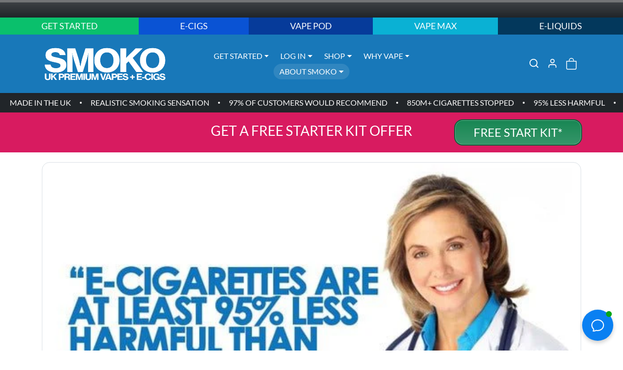

--- FILE ---
content_type: text/html; charset=utf-8
request_url: https://smoko.com/blogs/health-and-well-being/can-you-get-lung-cancer-from-vaping
body_size: 76525
content:




<!doctype html>
<html
    data-inactive-tab-text="✋ SMOKO E-CIGS + VAPES..."
    dir="ltr" 
    lang="en">
    <head>    
        <script></script>    
        <style id="w3_bg_load">div:not(.bgImg), section:not(.bgImg), iframelazy:not(.bgimg){background-image:none !important;}</style>
<script>    
    var w3LazyloadByPx=20, 
        blankImageWebpUrl = "//smoko.com/cdn/shop/t/153/assets/1x1-transaprent.webp?v=114869364001685864671758798779",             
        w3LazyloadJs = 1,       
        w3Inp = 1,
        w3ExcludedJs=0;
	var w3pageshow="";!function(){var t=EventTarget.prototype.addEventListener;let e=[],n=[];function i(t){n.click.push(t.target)}function s(t,i){i>3||n[t].forEach((function(a){var r=0;if(e[t].forEach((function(t){o(t,a)&&(r=1)})),!window.w3Html.eventEcr.includes(a)&&!r&&void 0!==a.click)return window.w3Html.eventEcr.push(a),a.click();window.w3Html.eventEcr.includes(a)||r||void 0!==a.click||["HTML","BODY"].includes(a.parentNode.tagName)||(n[t]=[],n[t].push(a.parentNode),s(t,i++))}))}function o(t,e){return t==e||"string"==typeof e.tagName&&!["HTML","BODY"].includes(e.tagName)&&o(t,e.parentNode)}e.click=[],n.click=[],n.touchstart=[],window.w3Html=[],window.w3Html.eventEcr=[],window.w3Html.class="",window.w3Html["css-preloaded"]=0,window.w3Html["data-css"]=0,window.w3Html["data-css-loaded"]=0,"onpageshow"in window&&(window.onpageshow=function(t){w3pageshow=t}),EventTarget.prototype.addEventListener=function(n,i,s){["click","touchstart","keydown","keyup","input","blur","focus","pointerup","pointerdown"].includes(n)&&(-1==window.w3Html.class.indexOf("w3_start")&&["click","touchstart"].includes(n)&&e.click.push(this),w3Inp&&["keydown","keyup","input","blur","pointerup","pointerdown"].includes(n)&&-1==i.toString().indexOf("preventDefault")&&-1==i.toString().indexOf("stopPropagation(")&&-1==i.toString().indexOf("event.dispatch.apply")&&(null==s||null!=s&&"boolean"!=typeof s.passive)&&((s=null!=s?s:[]).passive=!0)),w3Inp&&-1!=window.location.href.indexOf("?test-inp=")&&console.log("rocket",this,n,i,s),t.call(this,n,i,s)},document.querySelector("html").addEventListener("click",i,{passive:!0}),window.addEventListener("w3-load",(function t(){return-1!=window.w3Html.class.indexOf("jsload")?(document.querySelector("html").removeEventListener("click",i),setTimeout((function(){s("click",0)}),100)):setTimeout((function(){t()}),50)}),{passive:!0})}();class w3LoadScripts{constructor(t){this.triggerEvents=t,this.eventOptions={passive:!0},this.userEventListener=this.triggerListener.bind(this),this.lazyTrigger,this.styleLoadFired,this.lazyScriptsLoadFired=0,this.scriptsLoadFired=0,this.excluded_js=w3ExcludedJs,this.w3LazyloadJs=w3LazyloadJs,this.w3_fonts="undefined"!=typeof w3GoogleFont?w3GoogleFont:[],this.w3Styles=[],this.w3Scripts={normal:[],async:[],defer:[],lazy:[]},this.allJQueries=[],this.validScriptAttributes=new Set(["src","type","async","defer","crossorigin","integrity","nomodule","referrerpolicy","nonce"])}userEventsAdd(t){this.triggerEvents.forEach((e=>window.addEventListener(e,t.userEventListener,t.eventOptions)))}userEventsRemove(t){this.triggerEvents.forEach((e=>window.removeEventListener(e,t.userEventListener,t.eventOptions)))}async triggerListener(t){this.userEventsRemove(this),setTimeout((t=>{t.callEvents()}),10,this)}callEvents(){this.lazyScriptsLoadFired=1,this.addHtmlClass("w3_user"),"loading"===document.readyState?(document.addEventListener("DOMContentLoaded",this.loadStyleResources.bind(this)),!this.scriptsLoadFire&&document.addEventListener("DOMContentLoaded",this.loadResources.bind(this))):(this.loadStyleResources(),!this.scriptsLoadFire&&this.loadResources())}async loadStyleResources(){this.styleLoadFired||(this.styleLoadFired=!0,this.registerStyles(),window.w3Html["data-css"]=this.w3Styles.length,this.preloadScripts(this.w3Styles),this.loadStylesPreloaded(),this.loadFonts(this.w3_fonts))}async loadStylesPreloaded(){setTimeout((function(t){1==window.w3Html["css-preloaded"]?t.loadStyles(t.w3Styles):t.loadStylesPreloaded()}),100,this)}async loadResources(){this.scriptsLoadFired||(this.scriptsLoadFired=!0,this.holdEventListeners(),this.exeDocumentWrite(),this.registerScripts(),this.addHtmlClass("w3_start"),"function"==typeof w3EventsOnStartJs&&w3EventsOnStartJs(),this.preloadScripts(this.w3Scripts.normal),this.preloadScripts(this.w3Scripts.defer),this.preloadScripts(this.w3Scripts.async),this.w3Analytics(),this.w3Boomerang(),await this.loadScripts(this.w3Scripts.normal),await this.loadScripts(this.w3Scripts.defer),await this.loadScripts(this.w3Scripts.async),await this.executeDomcontentloaded(),await this.executeWindowLoad(),window.dispatchEvent(new Event("w3-scripts-loaded")),this.addHtmlClass("w3_js"),"function"==typeof w3EventsOnEndJs&&w3EventsOnEndJs(),this.lazyTrigger=setInterval(this.w3TriggerLazyScript,500,this))}async w3TriggerLazyScript(t){t.lazyScriptsLoadFired&&(await t.loadScripts(t.w3Scripts.lazy),t.addHtmlClass("jsload"),setTimeout(function(){t.addHtmlClass("jsload2")},1000),clearInterval(t.lazyTrigger))}addHtmlClass(t){document.getElementsByTagName("html")[0].classList.add(t),window.w3Html.class+=" "+t}registerScripts(){document.querySelectorAll("script[type=lazyJs]").forEach((t=>{t.hasAttribute("src")?t.hasAttribute("async")&&!1!==t.async?this.w3Scripts.async.push(t):t.hasAttribute("defer")&&!1!==t.defer||"module"===t.getAttribute("data-w3-type")?this.w3Scripts.defer.push(t):this.w3Scripts.normal.push(t):this.w3Scripts.normal.push(t)})),document.querySelectorAll("script[type=lazyExJs]").forEach((t=>{this.w3Scripts.lazy.push(t)}))}registerStyles(){document.querySelectorAll("link[data-href]").forEach((t=>{this.w3Styles.push(t)}))}async executeScript(t){return new Promise(((e,n)=>{const i=document.createElement("script");if([...t.attributes].forEach((t=>{let e=t.nodeName;"type"!==e&&"data-cfasync"!=e&&("data-w3-type"===e&&(e="type"),(-1!=e.indexOf("data-")||-1==e.indexOf("data-")&&this.validScriptAttributes.has(e))&&i.setAttribute(e,t.nodeValue))})),t.hasAttribute("src")){i.removeAttribute("defer"),i.setAttribute("async","async");const t=i.getAttribute("type");"text/javascript"!=t&&"application/javascript"!=t&&"module"!=t&&i.setAttribute("type","text/javascript"),i.onload=t=>{i.loaded=!0,e()},i.onerror=t=>{i.loaded=!0,e()},setTimeout((()=>{null==i.loaded&&e()}),3e3)}else setTimeout((()=>{i.text=t.text,e()}),10);setTimeout((()=>{null!==t.parentNode?t.parentNode.replaceChild(i,t):document.head.appendChild(i)}),10)}))}async executeStyles(t){return function(t){t.href=t.getAttribute("data-href"),t.removeAttribute("data-href"),t.rel="stylesheet"}(t)}async loadScripts(t){const e=t.shift();return e?(await this.executeScript(e),this.loadScripts(t)):Promise.resolve()}async loadStyles(t){const e=t.shift();return e?(this.executeStyles(e),this.loadStyles(t)):"loaded"}async loadFonts(t){var e=document.createDocumentFragment();t.forEach((t=>{const n=document.createElement("link");n.href=t,n.rel="stylesheet",e.appendChild(n)})),document.head.appendChild(e)}preloadScripts(t){var e=document.createDocumentFragment(),n=0,i=this;[...t].forEach((s=>{const o=s.getAttribute("src"),a=s.getAttribute("data-href"),r=s.getAttribute("data-w3-type");if(o){const t=document.createElement("link");t.href=o,t.rel="module"==r?"modulepreload":"preload",t.as="script",e.appendChild(t)}else if(a){const s=document.createElement("link");s.href=a,s.rel="preload",s.as="style",n++,t.length==n&&(s.dataset.last=1),e.appendChild(s),s.onload=function(){fetch(this.href,{mode:"no-cors"}).then((t=>t.blob())).then((t=>{i.updateCssLoader()})).catch((t=>{i.updateCssLoader()}))},s.onerror=function(){i.updateCssLoader()}}})),document.head.appendChild(e)}updateCssLoader(){window.w3Html["data-css-loaded"]=window.w3Html["data-css-loaded"]+1,window.w3Html["data-css"]==window.w3Html["data-css-loaded"]&&(window.w3Html["css-preloaded"]=1)}holdEventListeners(){let t={};function e(e,n){const i=Object.getOwnPropertyDescriptor(e,"addEventListener");(null==i||i.writable)&&(!function(e){function n(n){return t[e].eventsToRewrite.indexOf(n)>=0?"w3-"+n:n}t[e]||(t[e]={originalFunctions:{add:e.addEventListener,remove:e.removeEventListener},eventsToRewrite:[]},e.addEventListener=function(){arguments[0]=n(arguments[0]),t[e].originalFunctions.add.apply(e,arguments)},e.removeEventListener=function(){arguments[0]=n(arguments[0]),t[e].originalFunctions.remove.apply(e,arguments)})}(e),t[e].eventsToRewrite.push(n))}function n(t,e){let n=t[e];Object.defineProperty(t,e,{get:()=>n||function(){},set(i){t["w3"+e]=n=i}})}e(document,"DOMContentLoaded"),e(window,"DOMContentLoaded"),e(window,"load"),e(window,"pageshow"),e(document,"readystatechange"),n(document,"onreadystatechange"),n(window,"onload"),n(window,"onpageshow")}bindFunc(t,e,n){if(-1==window.w3Html.class.indexOf("w3_js"))return setTimeout((function(t,e,n,i){t.bindFunc(e,n,i)}),50,this,t,e,n);t.bind(e)(n)}holdJquery(t){let e=window.jQuery;Object.defineProperty(window,"jQuery",{get:()=>e,set(n){if(n&&n.fn&&!t.allJQueries.includes(n)){n.fn.ready=n.fn.init.prototype.ready=function(e){if(void 0!==e)return t.scriptsLoadFired?t.domReadyFired?t.bindFunc(e,document,n):document.addEventListener("w3-DOMContentLoaded",(()=>t.bindFunc(e,document,n))):document.addEventListener("DOMContentLoaded",(()=>e.bind(document)(n))),n(document)};const e=n.fn.on;n.fn.on=n.fn.init.prototype.on=function(){if("ready"==arguments[0]||"w3-DOMContentLoad"==arguments[0]){if(this[0]!==document)return e.apply(this,arguments),this;if("string"!=typeof arguments[1])return t.bindFunc(arguments[1],document,n)}if(this[0]===window){function i(t){return t.split(" ").map((t=>"load"===t||0===t.indexOf("load")?"w3-jquery-load":t)).join(" ")}"string"==typeof arguments[0]||arguments[0]instanceof String?arguments[0]=i(arguments[0]):"object"==typeof arguments[0]&&Object.keys(arguments[0]).forEach((t=>{Object.assign(arguments[0],{[i(t)]:arguments[0][t]})[t]}))}return e.apply(this,arguments),this},t.allJQueries.push(n)}e=n}})}async executeDomcontentloaded(){this.domReadyFired=!0,document.w3readyState=document.readyState,await this.repaintFrame(),document.dispatchEvent(new Event("w3-DOMContentLoaded")),await this.repaintFrame(),window.dispatchEvent(new Event("w3-DOMContentLoaded")),await this.repaintFrame(),document.dispatchEvent(new Event("w3-readystatechange")),await this.repaintFrame(),document.w3onreadystatechange&&document.w3onreadystatechange()}async executeWindowLoad(){if(-1==window.w3Html.class.indexOf("w3_js"))return setTimeout((function(t){t.executeWindowLoad()}),10,this);await this.repaintFrame(),setTimeout((function(){window.dispatchEvent(new Event("w3-load"))}),100),await this.repaintFrame(),window.w3onload&&window.w3onload(),await this.repaintFrame(),this.allJQueries.forEach((t=>t(window).trigger("w3-jquery-load"))),window.dispatchEvent(new Event("w3-pageshow")),await this.repaintFrame(),window.w3onpageshow&&window.w3onpageshow(w3pageshow)}exeDocumentWrite(){const t=new Map;document.write=document.writeln=function(e){const n=document.currentScript,i=document.createRange(),s=n.parentElement;let o=t.get(n);void 0===o&&(o=n.nextSibling,t.set(n,o));const a=document.createDocumentFragment();i.setStart(a,0),a.appendChild(i.createContextualFragment(e)),s.insertBefore(a,o)}}async repaintFrame(){return new Promise((t=>requestAnimationFrame(t)))}static execute(){const t=new w3LoadScripts(["keydown","mousemove","touchmove","touchstart","touchend","wheel"]);t.userEventsAdd(t),document.w3readyState="loading",t.holdJquery(t),(!t.w3LazyloadJs||window.scrollY>50||"complete"==document.readyState||"interactive"==document.readyState)&&t.triggerListener();const e=setInterval((function(t){null!=document.body&&(document.body.getBoundingClientRect().top<-30&&t.triggerListener(),clearInterval(e))}),500,t)}w3Analytics(){document.querySelectorAll(".analytics").forEach(function(e){trekkie.integrations=!1;var t=document.createElement("script");t.innerHTML=e.innerHTML,e.parentNode.insertBefore(t,e.nextSibling),e.parentNode.removeChild(e)})}w3Boomerang(){document.querySelectorAll(".boomerang").forEach(function(e){window.BOOMR.version=!1;var t=document.createElement("script");t.innerHTML=e.innerHTML,e.parentNode.insertBefore(t,e.nextSibling),e.parentNode.removeChild(e)})}}setTimeout((()=>{w3LoadScripts.execute()}));
</script>
<script>
(() => {
    try {        
        const setAttribute = (element, attr, value) => element.setAttribute(attr, value);
        const removeAttribute = (element, attr) => element.removeAttribute(attr);        
        const observer = new MutationObserver((mutations) => {
            mutations.forEach(({ addedNodes }) => {
                addedNodes.forEach((node) => {
                    if (node.nodeType === 1) {
                        if (node.tagName === "SCRIPT" && node.id === 'web-pixels-manager-setup') {                        
                            node.type = "lazyJs";
                        } else if ( node.tagName === "SCRIPT" && (node.src.includes('langify-lib.js') || node.innerHTML.includes('window.langify'))) {
                          node.type = "lazyJs";
                        } else if (node.tagName === "LINK" && node.href.includes('langify')) {
                            if (node.href) {
                                node.setAttribute("data-latehref", node.href);
                                node.removeAttribute('onload');
                                node.setAttribute('rel', 'stylesheet');
                                node.removeAttribute('as');
                                node.removeAttribute("href");
                                node.removeAttribute("media");
                            }
                        } else if (node.tagName === "SCRIPT" && node.src.includes('smile-loader.js')) {
                            node.type = "lazyJs";
                        } else if (node.tagName === "SCRIPT" && node.src.includes('bundly_embed.js')) {
                            node.type = "lazyJs";
                        } 
                    }
                });
            });
            if (document.documentElement.classList.contains("w3_start")) {
                observer.disconnect();
            }
        });
        observer.observe(document.documentElement, {
            childList: true,
            subtree: true
        });
    } catch (error) {
        console.error("Error in MutationObserver:", error);
    }
})();  
</script>
<script type="lazyJs">
    document.querySelectorAll('link[data-latehref]').forEach(link => {
        link.setAttribute('href', link.getAttribute('data-latehref'));
        link.removeAttribute('data-latehref');
    });
</script>
        <meta charset="utf-8">
        <meta name="viewport" content="width=device-width,initial-scale=1">
        <meta name="theme-color" content="#198754">
        <link rel="canonical" href="https://smoko.com/blogs/health-and-well-being/can-you-get-lung-cancer-from-vaping">
        <link rel="preconnect" href="https://cdn.shopify.com" crossorigin>
        <link rel="preconnect" href="https://fonts.shopifycdn.com" crossorigin><link rel="icon" type="image/png" sizes="16x16" href="//smoko.com/cdn/shop/files/SMOKO-E-Cigarettes-Favicon-S-Logo-192x192-withbg.png?crop=center&height=16&v=1701172179&width=16">
            <link rel="icon" type="image/png" sizes="32x32" href="//smoko.com/cdn/shop/files/SMOKO-E-Cigarettes-Favicon-S-Logo-192x192-withbg.png?crop=center&height=32&v=1701172179&width=32">
            <link rel="apple-touch-icon" sizes="180x180" href="//smoko.com/cdn/shop/files/SMOKO-E-Cigarettes-Favicon-S-Logo-192x192-withbg.png?crop=center&height=180&v=1701172179&width=180"><title>
            Can You Get Lung Cancer From Vaping
 &ndash; SMOKO E Cigarettes</title>
        
            <meta name="description" content="We know cigarettes cause lung cancer, does vaping? Cancer Research UK suggest that E-cigarettes are much less harmful than smoking traditional cigarettes">
        
        

  
<meta property="og:site_name" content="SMOKO E Cigarettes">
<meta property="og:url" content="https://smoko.com/blogs/health-and-well-being/can-you-get-lung-cancer-from-vaping">
<meta property="og:title" content="Can You Get Lung Cancer From Vaping">
<meta property="og:type" content="article">
<meta property="og:description" content="We know cigarettes cause lung cancer, does vaping? Cancer Research UK suggest that E-cigarettes are much less harmful than smoking traditional cigarettes"><meta property="og:image" content="http://smoko.com/cdn/shop/articles/SMOKO-E-Cigarettes-lifestyle-1200-x-800-less-harmful-557106.jpg?v=1740412510">
    <meta property="og:image:secure_url" content="https://smoko.com/cdn/shop/articles/SMOKO-E-Cigarettes-lifestyle-1200-x-800-less-harmful-557106.jpg?v=1740412510">
    <meta property="og:image:width" content="600">
    <meta property="og:image:height" content="400"><meta name="twitter:card" content="summary_large_image">
<meta name="twitter:title" content="Can You Get Lung Cancer From Vaping">
<meta name="twitter:description" content="We know cigarettes cause lung cancer, does vaping? Cancer Research UK suggest that E-cigarettes are much less harmful than smoking traditional cigarettes">
        






            <script>window.performance && window.performance.mark && window.performance.mark('shopify.content_for_header.start');</script><meta name="google-site-verification" content="6iPsEewEMQv5qqWf_W42JlGkeUNFlz3K0pz8vKFYxpg">
<meta id="shopify-digital-wallet" name="shopify-digital-wallet" content="/15012342/digital_wallets/dialog">
<link rel="alternate" type="application/atom+xml" title="Feed" href="/blogs/health-and-well-being.atom" />
<link rel="alternate" hreflang="x-default" href="https://smoko.com/blogs/health-and-well-being/can-you-get-lung-cancer-from-vaping">
<link rel="alternate" hreflang="en" href="https://smoko.com/blogs/health-and-well-being/can-you-get-lung-cancer-from-vaping">
<link rel="alternate" hreflang="fr" href="https://smoko.com/fr/blogs/health-and-well-being/can-you-get-lung-cancer-from-vaping">
<link rel="alternate" hreflang="de" href="https://smoko.com/de/blogs/health-and-well-being/can-you-get-lung-cancer-from-vaping">
<link rel="alternate" hreflang="nl" href="https://smoko.com/nl/blogs/health-and-well-being/can-you-get-lung-cancer-from-vaping">
<link rel="alternate" hreflang="ja" href="https://smoko.com/ja/blogs/health-and-well-being/can-you-get-lung-cancer-from-vaping">
<link rel="alternate" hreflang="it" href="https://smoko.com/it/blogs/health-and-well-being/can-you-get-lung-cancer-from-vaping">
<link rel="alternate" hreflang="ko" href="https://smoko.com/ko/blogs/health-and-well-being/can-you-get-lung-cancer-from-vaping">
<link rel="alternate" hreflang="pt" href="https://smoko.com/pt/blogs/health-and-well-being/can-you-get-lung-cancer-from-vaping">
<link rel="alternate" hreflang="cy" href="https://smoko.com/cy/blogs/health-and-well-being/can-you-get-lung-cancer-from-vaping">
<link rel="alternate" hreflang="fi" href="https://smoko.com/fi/blogs/health-and-well-being/can-you-get-lung-cancer-from-vaping">
<link rel="alternate" hreflang="pl" href="https://smoko.com/pl/blogs/health-and-well-being/can-you-get-lung-cancer-from-vaping">
<link rel="alternate" hreflang="ru" href="https://smoko.com/ru/blogs/health-and-well-being/can-you-get-lung-cancer-from-vaping">
<link rel="alternate" hreflang="sv" href="https://smoko.com/sv/blogs/health-and-well-being/can-you-get-lung-cancer-from-vaping">
<link rel="alternate" hreflang="cs" href="https://smoko.com/cs/blogs/health-and-well-being/can-you-get-lung-cancer-from-vaping">
<link rel="alternate" hreflang="es" href="https://smoko.com/es/blogs/health-and-well-being/can-you-get-lung-cancer-from-vaping">
<link rel="alternate" hreflang="sl" href="https://smoko.com/sl/blogs/health-and-well-being/can-you-get-lung-cancer-from-vaping">
<link rel="alternate" hreflang="no" href="https://smoko.com/no/blogs/health-and-well-being/can-you-get-lung-cancer-from-vaping">
<link rel="alternate" hreflang="de-DE" href="https://smoko.com/de-de/blogs/health-and-well-being/can-you-get-lung-cancer-from-vaping">
<link rel="alternate" hreflang="en-DE" href="https://smoko.com/en-de/blogs/health-and-well-being/can-you-get-lung-cancer-from-vaping">
<script type="lazyJs" src="/checkouts/internal/preloads.js?locale=en-GB"></script>
<script id="shopify-features" type="application/json">{"accessToken":"a428c7ab143f8160b6fa26e30962152b","betas":["rich-media-storefront-analytics"],"domain":"smoko.com","predictiveSearch":true,"shopId":15012342,"locale":"en"}</script>
<script>var Shopify = Shopify || {};
Shopify.shop = "smoko-electronic-cigarettes.myshopify.com";
Shopify.locale = "en";
Shopify.currency = {"active":"GBP","rate":"1.0"};
Shopify.country = "GB";
Shopify.theme = {"name":"OPT VER-2.0 : ecomifytheme-v3-4-2 new Meta pixel","id":183836967289,"schema_name":"ecomify","schema_version":"3.4.2","theme_store_id":null,"role":"main"};
Shopify.theme.handle = "null";
Shopify.theme.style = {"id":null,"handle":null};
Shopify.cdnHost = "smoko.com/cdn";
Shopify.routes = Shopify.routes || {};
Shopify.routes.root = "/";</script>
<script type="lazyJs" data-w3-type="module">!function(o){(o.Shopify=o.Shopify||{}).modules=!0}(window);</script>
<script>!function(o){function n(){var o=[];function n(){o.push(Array.prototype.slice.apply(arguments))}return n.q=o,n}var t=o.Shopify=o.Shopify||{};t.loadFeatures=n(),t.autoloadFeatures=n()}(window);</script>
<script id="shop-js-analytics" type="application/json">{"pageType":"article"}</script>
<script data-w3-type="module" type="lazyJs" src="//smoko.com/cdn/shopifycloud/shop-js/modules/v2/client.init-shop-cart-sync_BT-GjEfc.en.esm.js"></script>
<script data-w3-type="module" type="lazyJs" src="//smoko.com/cdn/shopifycloud/shop-js/modules/v2/chunk.common_D58fp_Oc.esm.js"></script>
<script data-w3-type="module" type="lazyJs" src="//smoko.com/cdn/shopifycloud/shop-js/modules/v2/chunk.modal_xMitdFEc.esm.js"></script>
<script type="lazyJs" data-w3-type="module">
  await import("//smoko.com/cdn/shopifycloud/shop-js/modules/v2/client.init-shop-cart-sync_BT-GjEfc.en.esm.js");
await import("//smoko.com/cdn/shopifycloud/shop-js/modules/v2/chunk.common_D58fp_Oc.esm.js");
await import("//smoko.com/cdn/shopifycloud/shop-js/modules/v2/chunk.modal_xMitdFEc.esm.js");

  window.Shopify.SignInWithShop?.initShopCartSync?.({"fedCMEnabled":true,"windoidEnabled":true});

</script>
<script>(function() {
  var isLoaded = false;
  function asyncLoad() {
    if (isLoaded) return;
    isLoaded = true;
    var urls = ["https:\/\/www.shoutout.global\/js\/shoutout_cart.js?shop=smoko-electronic-cigarettes.myshopify.com","https:\/\/www.shoutout.global\/js\/shoutout_theme.js?shop=smoko-electronic-cigarettes.myshopify.com","https:\/\/cdn.shopify.com\/s\/files\/1\/1501\/2342\/t\/79\/assets\/globo.filter.init.js?shop=smoko-electronic-cigarettes.myshopify.com","https:\/\/feed.omegacommerce.com\/js\/init.js?shop=smoko-electronic-cigarettes.myshopify.com","https:\/\/cdn-app.sealsubscriptions.com\/shopify\/public\/js\/sealsubscriptions.js?shop=smoko-electronic-cigarettes.myshopify.com","\/\/cdn.shopify.com\/proxy\/bb56eeac5f61741f7875e255a459b54018bc12ac8afddd8d2e59d604f366c29a\/shopify-script-tags.s3.eu-west-1.amazonaws.com\/smartseo\/instantpage.js?shop=smoko-electronic-cigarettes.myshopify.com\u0026sp-cache-control=cHVibGljLCBtYXgtYWdlPTkwMA","https:\/\/storage.nfcube.com\/instafeed-1e8c93c6d0b328e2ca30c78dc2710389.js?shop=smoko-electronic-cigarettes.myshopify.com","\/\/cdn.shopify.com\/proxy\/dba6b1b531ce18feddd16cc9164cc5624b8dd52bf3670386f1135642006ebc41\/wbgspapp.webgains.com\/landing.js?programId=310830\u0026shop=smoko-electronic-cigarettes.myshopify.com\u0026sp-cache-control=cHVibGljLCBtYXgtYWdlPTkwMA"];
    for (var i = 0; i < urls.length; i++) {
      var s = document.createElement('script');
      s.type = 'text/javascript';
      s.async = true;
      s.src = urls[i];
      var x = document.getElementsByTagName('script')[0];
      x.parentNode.insertBefore(s, x);
    }
  };
  if(window.attachEvent) {
    window.attachEvent('onload', asyncLoad);
  } else {
    window.addEventListener('w3-DOMContentLoaded', asyncLoad, false);
  }
})();</script>
<script id="__st">var __st={"a":15012342,"offset":0,"reqid":"d90780fc-575e-4536-bf78-00b654a79d5d-1769317887","pageurl":"smoko.com\/blogs\/health-and-well-being\/can-you-get-lung-cancer-from-vaping","s":"articles-557127827618","u":"aaf080f8d992","p":"article","rtyp":"article","rid":557127827618};</script>
<script>window.ShopifyPaypalV4VisibilityTracking = true;</script>
<script id="form-persister">!function(){'use strict';const t='contact',e='new_comment',n=[[t,t],['blogs',e],['comments',e],[t,'customer']],o='password',r='form_key',c=['recaptcha-v3-token','g-recaptcha-response','h-captcha-response',o],s=()=>{try{return window.sessionStorage}catch{return}},i='__shopify_v',u=t=>t.elements[r],a=function(){const t=[...n].map((([t,e])=>`form[action*='/${t}']:not([data-nocaptcha='true']) input[name='form_type'][value='${e}']`)).join(',');var e;return e=t,()=>e?[...document.querySelectorAll(e)].map((t=>t.form)):[]}();function m(t){const e=u(t);a().includes(t)&&(!e||!e.value)&&function(t){try{if(!s())return;!function(t){const e=s();if(!e)return;const n=u(t);if(!n)return;const o=n.value;o&&e.removeItem(o)}(t);const e=Array.from(Array(32),(()=>Math.random().toString(36)[2])).join('');!function(t,e){u(t)||t.append(Object.assign(document.createElement('input'),{type:'hidden',name:r})),t.elements[r].value=e}(t,e),function(t,e){const n=s();if(!n)return;const r=[...t.querySelectorAll(`input[type='${o}']`)].map((({name:t})=>t)),u=[...c,...r],a={};for(const[o,c]of new FormData(t).entries())u.includes(o)||(a[o]=c);n.setItem(e,JSON.stringify({[i]:1,action:t.action,data:a}))}(t,e)}catch(e){console.error('failed to persist form',e)}}(t)}const f=t=>{if('true'===t.dataset.persistBound)return;const e=function(t,e){const n=function(t){return'function'==typeof t.submit?t.submit:HTMLFormElement.prototype.submit}(t).bind(t);return function(){let t;return()=>{t||(t=!0,(()=>{try{e(),n()}catch(t){(t=>{console.error('form submit failed',t)})(t)}})(),setTimeout((()=>t=!1),250))}}()}(t,(()=>{m(t)}));!function(t,e){if('function'==typeof t.submit&&'function'==typeof e)try{t.submit=e}catch{}}(t,e),t.addEventListener('submit',(t=>{t.preventDefault(),e()})),t.dataset.persistBound='true'};!function(){function t(t){const e=(t=>{const e=t.target;return e instanceof HTMLFormElement?e:e&&e.form})(t);e&&m(e)}document.addEventListener('submit',t),document.addEventListener('w3-DOMContentLoaded',(()=>{const e=a();for(const t of e)f(t);var n;n=document.body,new window.MutationObserver((t=>{for(const e of t)if('childList'===e.type&&e.addedNodes.length)for(const t of e.addedNodes)1===t.nodeType&&'FORM'===t.tagName&&a().includes(t)&&f(t)})).observe(n,{childList:!0,subtree:!0,attributes:!1}),document.removeEventListener('submit',t)}))}()}();</script>
<script integrity="sha256-4kQ18oKyAcykRKYeNunJcIwy7WH5gtpwJnB7kiuLZ1E=" data-source-attribution="shopify.loadfeatures" type="lazyJs" src="//smoko.com/cdn/shopifycloud/storefront/assets/storefront/load_feature-a0a9edcb.js" crossorigin="anonymous"></script>
<script data-source-attribution="shopify.dynamic_checkout.dynamic.init">var Shopify=Shopify||{};Shopify.PaymentButton=Shopify.PaymentButton||{isStorefrontPortableWallets:!0,init:function(){window.Shopify.PaymentButton.init=function(){};var t=document.createElement("script");t.src="https://smoko.com/cdn/shopifycloud/portable-wallets/latest/portable-wallets.en.js",t.type="module",document.head.appendChild(t)}};
</script>
<script data-source-attribution="shopify.dynamic_checkout.buyer_consent">
  function portableWalletsHideBuyerConsent(e){var t=document.getElementById("shopify-buyer-consent"),n=document.getElementById("shopify-subscription-policy-button");t&&n&&(t.classList.add("hidden"),t.setAttribute("aria-hidden","true"),n.removeEventListener("click",e))}function portableWalletsShowBuyerConsent(e){var t=document.getElementById("shopify-buyer-consent"),n=document.getElementById("shopify-subscription-policy-button");t&&n&&(t.classList.remove("hidden"),t.removeAttribute("aria-hidden"),n.addEventListener("click",e))}window.Shopify?.PaymentButton&&(window.Shopify.PaymentButton.hideBuyerConsent=portableWalletsHideBuyerConsent,window.Shopify.PaymentButton.showBuyerConsent=portableWalletsShowBuyerConsent);
</script>
<script data-source-attribution="shopify.dynamic_checkout.cart.bootstrap">document.addEventListener("w3-DOMContentLoaded",(function(){function t(){return document.querySelector("shopify-accelerated-checkout-cart, shopify-accelerated-checkout")}if(t())Shopify.PaymentButton.init();else{new MutationObserver((function(e,n){t()&&(Shopify.PaymentButton.init(),n.disconnect())})).observe(document.body,{childList:!0,subtree:!0})}}));
</script>

<script>window.performance && window.performance.mark && window.performance.mark('shopify.content_for_header.end');</script>
            <script>var trekkie=[];trekkie.integrations=!0;window.BOOMR={},window.BOOMR.version=true;</script>
            <link href="//smoko.com/cdn/shop/t/153/assets/vendor-bootstrap.min.css?v=170947543712260450831758798779" rel="stylesheet">
        
        <style>
            :root {
                
                    --bs-border-color: var(--bs-light-darken-10);
                
            }
            
        </style>

        <link href="//smoko.com/cdn/shop/t/153/assets/vendor-splide.min.css?v=44329677166622589231758798779" rel="stylesheet" media="print" onload="this.media='all'">
        <link href="//smoko.com/cdn/shop/t/153/assets/vendor-animate.min.css?v=117445339244174673761758798779" rel="stylesheet" media="print" onload="this.media='all'">
        <link href="//smoko.com/cdn/shop/t/153/assets/variables.css?v=80532275618664449311762855128" rel="stylesheet">
        <link href="//smoko.com/cdn/shop/t/153/assets/base.css?v=61449124237494098731758798779" rel="stylesheet">
        <link href="//smoko.com/cdn/shop/t/153/assets/general.css?v=88173299263958681541758798779" rel="stylesheet">
        <link href="//smoko.com/cdn/shop/t/153/assets/sections.css?v=129186642203940710891758798779" rel="stylesheet">
        <link href="//smoko.com/cdn/shop/t/153/assets/collection.css?v=59361509854535386641758798779" rel="stylesheet">
        <link href="//smoko.com/cdn/shop/t/153/assets/product.css?v=69050271728290261291758798779" rel="stylesheet">
        <link href="//smoko.com/cdn/shop/t/153/assets/cart.css?v=21145583973142786571758798779" rel="stylesheet">
        <link href="//smoko.com/cdn/shop/t/153/assets/animate.min.css?v=115639684294252348841758798779" rel="stylesheet">

        

        <link href="//smoko.com/cdn/shop/t/153/assets/custom.css?v=116242716460597526281758798779" rel="stylesheet">
        <script>
            Shopify.money_format = '<span class=money>£ {{amount}} GBP</span>'
            window.theme = {
                product: {
                    addToCart: 'Add To Cart',
                    addedToCart: '✓ Added to cart',
                    soldOut: 'Sold out',
                    unavailable: 'Unavailable',
                    priceRegular: 'Regular price',
                    priceFrom: 'From',
                    priceSale: 'Sale price',
                    save: 'Save',
                }
            }
            
            
        </script>

        
        
        
            <script src="//smoko.com/cdn/shopifycloud/storefront/assets/themes_support/shopify_common-5f594365.js" type="lazyJs"></script>
            <script src="//smoko.com/cdn/shop/t/153/assets/vendor-bootstrap.bundle.min.js?v=50211469825826101081758798779" type="lazyJs"></script>
            <script src="//smoko.com/cdn/shop/t/153/assets/vendor-splide.min.js?v=73338738898036601811758798779" type="lazyJs"></script>
            <script src="//smoko.com/cdn/shop/t/153/assets/base.js?v=109618417612465011761758798779" type="lazyJs"></script>
            <script src="//smoko.com/cdn/shop/t/153/assets/general.js?v=107164351204035974541758798779" type="lazyJs"></script>
            <script src="//smoko.com/cdn/shop/t/153/assets/search.js?v=156372904200393363331758798779" type="lazyJs"></script>
            <script src="//smoko.com/cdn/shop/t/153/assets/sections.js?v=170382455248930429501758798779" type="lazyJs"></script>
            <script src="//smoko.com/cdn/shop/t/153/assets/collection.js?v=62447558981962021758798779" type="lazyJs"></script>
            <script src="//smoko.com/cdn/shop/t/153/assets/product.js?v=93127991062773320091758798779" type="lazyJs"></script>
            <script src="//smoko.com/cdn/shop/t/153/assets/cart.js?v=111946884720003398161758798779" type="lazyJs"></script>
            <script src="//smoko.com/cdn/shop/t/153/assets/custom.js?v=145271631312495905001758798779" type="lazyJs"></script>
            
         
        <script src="https://js.afterpay.com/afterpay-1.x.js" type="lazyJs"></script>
        <link rel="preload" href="https://fonts.gstatic.com/s/lato/v24/S6uyw4BMUTPHjx4wXg.woff2" as="font" type="font/woff2" crossorigin>
<link rel="preload" href="https://fonts.gstatic.com/s/lato/v24/S6u9w4BMUTPHh6UVSwiPGQ.woff2" as="font" type="font/woff2" crossorigin>
<link rel="preload" href="https://fonts.gstatic.com/s/lato/v24/S6u8w4BMUTPHjxsAXC-q.woff2" as="font" type="font/woff2" crossorigin>
<style>
@font-face {
    font-family: 'Lato';
    font-style: normal;
    font-weight: 400;
    font-display: swap;
    src: url(https://fonts.gstatic.com/s/lato/v24/S6uyw4BMUTPHjx4wXg.woff2) format('woff2');
    unicode-range: U+0000-00FF, U+0131, U+0152-0153, U+02BB-02BC, U+02C6, U+02DA, U+02DC, U+0304, U+0308, U+0329, U+2000-206F, U+20AC, U+2122, U+2191, U+2193, U+2212, U+2215, U+FEFF, U+FFFD;
}    
@font-face {
    font-family: 'Lato';
    font-style: italic;
    font-weight: 400;
    font-display: swap;
    src: url(https://fonts.gstatic.com/s/lato/v24/S6u8w4BMUTPHjxsAXC-q.woff2) format('woff2');
    unicode-range: U+0000-00FF, U+0131, U+0152-0153, U+02BB-02BC, U+02C6, U+02DA, U+02DC, U+0304, U+0308, U+0329, U+2000-206F, U+20AC, U+2122, U+2191, U+2193, U+2212, U+2215, U+FEFF, U+FFFD;
}
@font-face {
    font-family: 'Lato';
    font-style: normal;
    font-weight: 700;
    font-display: swap;
    src: url(https://fonts.gstatic.com/s/lato/v24/S6u9w4BMUTPHh6UVSwiPGQ.woff2) format('woff2');
    unicode-range: U+0000-00FF, U+0131, U+0152-0153, U+02BB-02BC, U+02C6, U+02DA, U+02DC, U+0304, U+0308, U+0329, U+2000-206F, U+20AC, U+2122, U+2191, U+2193, U+2212, U+2215, U+FEFF, U+FFFD;
}
::-webkit-scrollbar-thumb {
    border-radius: 4px;
    background-color: rgba(0,0,0,0.5);
    -webkit-box-shadow: 0 0 1px rgba(255,255,255,0.5);
}
::-webkit-scrollbar {
    -webkit-appearance: none;
    width: 7px;
}    
main#main div.shopify-section:nth-child(-n+3) .animate__animated[data-animate-class] {
    opacity: 1 !important;
    animation: none !important;
}
.product-gallery-wrapper div.product-gallery .splide {
    visibility: visible !important;
}
.product-gallery-wrapper div.product-gallery .main-splide.splide li.splide__slide {
    width: calc(100%);
}
.product-gallery-wrapper div.product-gallery  .thumbs-splide.splide li.splide__slide {
    margin-right: 0.5rem;
    width: calc(20% - 0.4rem);
}
.product-gallery-wrapper div.product-gallery  .thumbs-splide.splide li.splide__slide:nth-child(n+2) {
    border: 1px solid transparent;
}
.splide__list {
    backface-visibility: hidden;
    display: -ms-flexbox;
    display: flex;
    height: 100%;
    margin: 0!important;
    padding: 0!important;
}
.splide__slide {
    backface-visibility: hidden;
    box-sizing: border-box;
    -ms-flex-negative: 0;
    flex-shrink: 0;
    list-style-type: none!important;
    margin: 0;
    position: relative;
}
.shopify-app-block[id*="bundly_bundle_information"] {
    --bs-gutter-y: 0;
    width: 100%;
    padding-right: calc(var(--bs-gutter-x) * .5);
    padding-left: calc(var(--bs-gutter-x) * .5);
    margin-right: auto;
    margin-left: auto;    
    --bs-gutter-x: 2rem;
}
@media (min-width: 576px) {
    .shopify-app-block[id*="bundly_bundle_information"] {
        max-width: 540px;
    }
}
@media (min-width: 768px) {
    .shopify-app-block[id*="bundly_bundle_information"] {
        max-width: 720px;
    }
}
@media (min-width: 992px) {
    .shopify-app-block[id*="bundly_bundle_information"] {
        max-width: 960px;
    }
}
@media (min-width: 1200px) {
    .shopify-app-block[id*="bundly_bundle_information"] {
        max-width: 1140px;
    }
    section.simple-image .d-none img[data-src*="Made_in_the_UK_1800x300"] {
        max-height: 200px;
    }
}
@media (max-width: 576px) {
    section.simple-image .d-lg-none img[data-src*="Made_in_the_UK_1800x300"] {
        max-height: 60px;
    }
    section[id*="recommended-products-"] .splide ul.product-list.splide__list {
        min-height: 492px;
    }
    section[id*="recommended-products-"] .description.text-muted {display: none;}
    .pricing-plans {
        padding-top: 3rem !important;
        padding-bottom: 3rem !important;
    }
}
</style>
<script>
    document.addEventListener("DOMContentLoaded", function () {
        const list = document.querySelector(
            ".product-gallery-wrapper div.product-gallery .splide.main-splide ul.splide__list"
        );
        if (list) {
            const match = list.querySelector("[class*='slider_first_selected_']");
            if (match) {
                const numMatch = match.className.match(/slider_first_selected_(\d+)/);
                if (numMatch) {
                    const num = parseInt(numMatch[1], 10);
                    let stepWidth = 0;
                    if (window.innerWidth >= 1400) {
                        stepWidth = 632;
                    } else if (window.innerWidth >= 1200) {
                        stepWidth = 542;
                    } else if (window.innerWidth >= 992) {
                        stepWidth = 452;
                    } else if (window.innerWidth >= 768) {
                        stepWidth = 688;
                    } else if (window.innerWidth >= 576) {
                        stepWidth = 508;
                    } else if (window.innerWidth < 575) {
                        const slide = list.querySelector("li");
                        stepWidth = slide ? slide.offsetWidth : window.innerWidth;
                    }
                    if (stepWidth > 0) {
                        const shift = stepWidth * (num - 1);
                        list.style.transform = `translateX(-${shift}px)`;
                    }
                }
            }
        }
    });
</script>
<style class="cls_issues">
    html:not(.w3_start) body.page-type-collection li.collection-banner {
        display: none !important;
    }
    section.image-with-text-carousel div.splide:not(.is-initialized) li.splide__slide {
        width: 100%;
    }
    section.image-with-text-carousel div.splide:not(.is-initialized) .splide__track {
        margin-bottom: calc(2rem + 18px);
    }
    section.testimonials div.splide:not(.is-initialized) li.splide__slide {
        width: 25%;
    }
    section.testimonials div.splide:not(.is-initialized) .splide__track {
        margin-bottom: calc(1.25rem + 17px);
    }
    @media (min-width: 992px) {
        html:not(.w3_start) .collection .collection-filters-form {
            
            min-height: calc(-158px + 100vh);
        }
    }
    .collection .container>.row >.col-xxl-9 ul.product-list:not(:has(.collection-banner)) li.product-item:nth-child(7) + li.product-item:nth-child(8) {
        margin-left: 33.33%;
    }
    @media (max-width: 767px) and (min-width: 576px) {
        .collection .container>.row >.col-xxl-9 ul.product-list:not(:has(.collection-banner)) li.product-item:nth-child(7) + li.product-item:nth-child(8) {
            margin-left: 50%;
        }
    }
    @media (max-width: 575px) {
        .collection .container>.row >.col-xxl-9 ul.product-list:not(:has(.collection-banner)) li.product-item:nth-child(4) + li.product-item:nth-child(5),
        .collection .container>.row >.col-xxl-9 ul.product-list:not(:has(.collection-banner)) li.product-item:nth-child(4) + li.product-item:nth-child(5) + li.product-item:nth-child(6) {
            margin-top: 232px;
        }
    }
    
</style>
        <!-- Start of Judge.me Core -->
<link rel="dns-prefetch" href="https://cdnwidget.judge.me">
<link rel="dns-prefetch" href="https://cdn.judge.me">
<link rel="dns-prefetch" href="https://cdn1.judge.me">
<link rel="dns-prefetch" href="https://api.judge.me">
<script data-cfasync='false' class='jdgm-settings-script'>window.jdgmSettings={"pagination":5,"disable_web_reviews":false,"badge_no_review_text":"No reviews","badge_n_reviews_text":"{{ n }} review/reviews","hide_badge_preview_if_no_reviews":true,"badge_hide_text":false,"enforce_center_preview_badge":false,"widget_title":"Customer Reviews","widget_open_form_text":"Write a review","widget_close_form_text":"Cancel review","widget_refresh_page_text":"Refresh page","widget_summary_text":"Based on {{ number_of_reviews }} review/reviews","widget_no_review_text":"Be the first to write a review","widget_name_field_text":"Display name","widget_verified_name_field_text":"Verified Name (public)","widget_name_placeholder_text":"Display name","widget_required_field_error_text":"This field is required.","widget_email_field_text":"Email address","widget_verified_email_field_text":"Verified Email (private, can not be edited)","widget_email_placeholder_text":"Your email address","widget_email_field_error_text":"Please enter a valid email address.","widget_rating_field_text":"Rating","widget_review_title_field_text":"Review Title","widget_review_title_placeholder_text":"Give your review a title","widget_review_body_field_text":"Review content","widget_review_body_placeholder_text":"Start writing here...","widget_pictures_field_text":"Picture/Video (optional)","widget_submit_review_text":"Submit Review","widget_submit_verified_review_text":"Submit Verified Review","widget_submit_success_msg_with_auto_publish":"Thank you! Please refresh the page in a few moments to see your review. You can remove or edit your review by logging into \u003ca href='https://judge.me/login' target='_blank' rel='nofollow noopener'\u003eJudge.me\u003c/a\u003e","widget_submit_success_msg_no_auto_publish":"Thank you! Your review will be published as soon as it is approved by the shop admin. You can remove or edit your review by logging into \u003ca href='https://judge.me/login' target='_blank' rel='nofollow noopener'\u003eJudge.me\u003c/a\u003e","widget_show_default_reviews_out_of_total_text":"Showing {{ n_reviews_shown }} out of {{ n_reviews }} reviews.","widget_show_all_link_text":"Show all","widget_show_less_link_text":"Show less","widget_author_said_text":"{{ reviewer_name }} said:","widget_days_text":"{{ n }} days ago","widget_weeks_text":"{{ n }} week/weeks ago","widget_months_text":"{{ n }} month/months ago","widget_years_text":"{{ n }} year/years ago","widget_yesterday_text":"Yesterday","widget_today_text":"Today","widget_replied_text":"\u003e\u003e {{ shop_name }} replied:","widget_read_more_text":"Read more","widget_reviewer_name_as_initial":"last_initial","widget_rating_filter_color":"#fbcd0a","widget_rating_filter_see_all_text":"See all reviews","widget_sorting_most_recent_text":"Most Recent","widget_sorting_highest_rating_text":"Highest Rating","widget_sorting_lowest_rating_text":"Lowest Rating","widget_sorting_with_pictures_text":"Only Pictures","widget_sorting_most_helpful_text":"Most Helpful","widget_open_question_form_text":"Ask a question","widget_reviews_subtab_text":"Reviews","widget_questions_subtab_text":"Questions","widget_question_label_text":"Question","widget_answer_label_text":"Answer","widget_question_placeholder_text":"Write your question here","widget_submit_question_text":"Submit Question","widget_question_submit_success_text":"Thank you for your question! We will notify you once it gets answered.","verified_badge_text":"Verified","verified_badge_bg_color":"","verified_badge_text_color":"","verified_badge_placement":"left-of-reviewer-name","widget_review_max_height":"","widget_hide_border":false,"widget_social_share":false,"widget_thumb":false,"widget_review_location_show":false,"widget_location_format":"","all_reviews_include_out_of_store_products":true,"all_reviews_out_of_store_text":"(out of store)","all_reviews_pagination":100,"all_reviews_product_name_prefix_text":"about","enable_review_pictures":true,"enable_question_anwser":false,"widget_theme":"leex","review_date_format":"dd/mm/yy","default_sort_method":"highest-rating","widget_product_reviews_subtab_text":"Product Reviews","widget_shop_reviews_subtab_text":"Shop Reviews","widget_other_products_reviews_text":"Reviews for other products","widget_store_reviews_subtab_text":"Store reviews","widget_no_store_reviews_text":"This store hasn't received any reviews yet","widget_web_restriction_product_reviews_text":"This product hasn't received any reviews yet","widget_no_items_text":"No items found","widget_show_more_text":"Show more","widget_write_a_store_review_text":"Write a Store Review","widget_other_languages_heading":"Reviews in Other Languages","widget_translate_review_text":"Translate review to {{ language }}","widget_translating_review_text":"Translating...","widget_show_original_translation_text":"Show original ({{ language }})","widget_translate_review_failed_text":"Review couldn't be translated.","widget_translate_review_retry_text":"Retry","widget_translate_review_try_again_later_text":"Try again later","show_product_url_for_grouped_product":false,"widget_sorting_pictures_first_text":"Pictures First","show_pictures_on_all_rev_page_mobile":false,"show_pictures_on_all_rev_page_desktop":false,"floating_tab_hide_mobile_install_preference":false,"floating_tab_button_name":"★ Reviews","floating_tab_title":"Let customers speak for us","floating_tab_button_color":"","floating_tab_button_background_color":"","floating_tab_url":"","floating_tab_url_enabled":false,"floating_tab_tab_style":"text","all_reviews_text_badge_text":"Customers rate us {{ shop.metafields.judgeme.all_reviews_rating | round: 1 }}/5 based on {{ shop.metafields.judgeme.all_reviews_count }} reviews.","all_reviews_text_badge_text_branded_style":"{{ shop.metafields.judgeme.all_reviews_rating | round: 1 }} out of 5 stars based on {{ shop.metafields.judgeme.all_reviews_count }} reviews","is_all_reviews_text_badge_a_link":true,"show_stars_for_all_reviews_text_badge":false,"all_reviews_text_badge_url":"https://smoko.com/pages/smoko-electronic-cigarette-reviews","all_reviews_text_style":"branded","all_reviews_text_color_style":"judgeme_brand_color","all_reviews_text_color":"#108474","all_reviews_text_show_jm_brand":true,"featured_carousel_show_header":true,"featured_carousel_title":"Let customers speak for us","testimonials_carousel_title":"Customers are saying","videos_carousel_title":"Real customer stories","cards_carousel_title":"Customers are saying","featured_carousel_count_text":"from {{ n }} reviews","featured_carousel_add_link_to_all_reviews_page":false,"featured_carousel_url":"","featured_carousel_show_images":true,"featured_carousel_autoslide_interval":5,"featured_carousel_arrows_on_the_sides":false,"featured_carousel_height":250,"featured_carousel_width":80,"featured_carousel_image_size":0,"featured_carousel_image_height":250,"featured_carousel_arrow_color":"#eeeeee","verified_count_badge_style":"branded","verified_count_badge_orientation":"horizontal","verified_count_badge_color_style":"judgeme_brand_color","verified_count_badge_color":"#108474","is_verified_count_badge_a_link":false,"verified_count_badge_url":"","verified_count_badge_show_jm_brand":true,"widget_rating_preset_default":5,"widget_first_sub_tab":"product-reviews","widget_show_histogram":true,"widget_histogram_use_custom_color":false,"widget_pagination_use_custom_color":false,"widget_star_use_custom_color":false,"widget_verified_badge_use_custom_color":false,"widget_write_review_use_custom_color":false,"picture_reminder_submit_button":"Upload Pictures","enable_review_videos":true,"mute_video_by_default":false,"widget_sorting_videos_first_text":"Videos First","widget_review_pending_text":"Pending","featured_carousel_items_for_large_screen":3,"social_share_options_order":"Facebook,Twitter","remove_microdata_snippet":true,"disable_json_ld":false,"enable_json_ld_products":false,"preview_badge_show_question_text":false,"preview_badge_no_question_text":"No questions","preview_badge_n_question_text":"{{ number_of_questions }} question/questions","qa_badge_show_icon":false,"qa_badge_position":"same-row","remove_judgeme_branding":true,"widget_add_search_bar":false,"widget_search_bar_placeholder":"Search","widget_sorting_verified_only_text":"Verified only","featured_carousel_theme":"default","featured_carousel_show_rating":true,"featured_carousel_show_title":true,"featured_carousel_show_body":true,"featured_carousel_show_date":false,"featured_carousel_show_reviewer":true,"featured_carousel_show_product":false,"featured_carousel_header_background_color":"#108474","featured_carousel_header_text_color":"#ffffff","featured_carousel_name_product_separator":"reviewed","featured_carousel_full_star_background":"#108474","featured_carousel_empty_star_background":"#dadada","featured_carousel_vertical_theme_background":"#f9fafb","featured_carousel_verified_badge_enable":true,"featured_carousel_verified_badge_color":"#108474","featured_carousel_border_style":"round","featured_carousel_review_line_length_limit":3,"featured_carousel_more_reviews_button_text":"Read more reviews","featured_carousel_view_product_button_text":"View product","all_reviews_page_load_reviews_on":"scroll","all_reviews_page_load_more_text":"Load More Reviews","disable_fb_tab_reviews":false,"enable_ajax_cdn_cache":false,"widget_advanced_speed_features":5,"widget_public_name_text":"displayed publicly like","default_reviewer_name":"John Smith","default_reviewer_name_has_non_latin":true,"widget_reviewer_anonymous":"Anonymous","medals_widget_title":"Judge.me Review Medals","medals_widget_background_color":"#f9fafb","medals_widget_position":"footer_all_pages","medals_widget_border_color":"#f9fafb","medals_widget_verified_text_position":"left","medals_widget_use_monochromatic_version":false,"medals_widget_elements_color":"#108474","show_reviewer_avatar":true,"widget_invalid_yt_video_url_error_text":"Not a YouTube video URL","widget_max_length_field_error_text":"Please enter no more than {0} characters.","widget_show_country_flag":false,"widget_show_collected_via_shop_app":true,"widget_verified_by_shop_badge_style":"light","widget_verified_by_shop_text":"Verified by Shop","widget_show_photo_gallery":false,"widget_load_with_code_splitting":true,"widget_ugc_install_preference":false,"widget_ugc_title":"Made by us, Shared by you","widget_ugc_subtitle":"Tag us to see your picture featured in our page","widget_ugc_arrows_color":"#ffffff","widget_ugc_primary_button_text":"Buy Now","widget_ugc_primary_button_background_color":"#108474","widget_ugc_primary_button_text_color":"#ffffff","widget_ugc_primary_button_border_width":"0","widget_ugc_primary_button_border_style":"none","widget_ugc_primary_button_border_color":"#108474","widget_ugc_primary_button_border_radius":"25","widget_ugc_secondary_button_text":"Load More","widget_ugc_secondary_button_background_color":"#ffffff","widget_ugc_secondary_button_text_color":"#108474","widget_ugc_secondary_button_border_width":"2","widget_ugc_secondary_button_border_style":"solid","widget_ugc_secondary_button_border_color":"#108474","widget_ugc_secondary_button_border_radius":"25","widget_ugc_reviews_button_text":"View Reviews","widget_ugc_reviews_button_background_color":"#ffffff","widget_ugc_reviews_button_text_color":"#108474","widget_ugc_reviews_button_border_width":"2","widget_ugc_reviews_button_border_style":"solid","widget_ugc_reviews_button_border_color":"#108474","widget_ugc_reviews_button_border_radius":"25","widget_ugc_reviews_button_link_to":"judgeme-reviews-page","widget_ugc_show_post_date":true,"widget_ugc_max_width":"800","widget_rating_metafield_value_type":true,"widget_primary_color":"#F99C16","widget_enable_secondary_color":false,"widget_secondary_color":"#edf5f5","widget_summary_average_rating_text":"{{ average_rating }} out of 5","widget_media_grid_title":"Customer photos \u0026 videos","widget_media_grid_see_more_text":"See more","widget_round_style":true,"widget_show_product_medals":true,"widget_verified_by_judgeme_text":"Verified by Judge.me","widget_show_store_medals":true,"widget_verified_by_judgeme_text_in_store_medals":"Verified by Judge.me","widget_media_field_exceed_quantity_message":"Sorry, we can only accept {{ max_media }} for one review.","widget_media_field_exceed_limit_message":"{{ file_name }} is too large, please select a {{ media_type }} less than {{ size_limit }}MB.","widget_review_submitted_text":"Review Submitted!","widget_question_submitted_text":"Question Submitted!","widget_close_form_text_question":"Cancel","widget_write_your_answer_here_text":"Write your answer here","widget_enabled_branded_link":true,"widget_show_collected_by_judgeme":true,"widget_reviewer_name_color":"","widget_write_review_text_color":"","widget_write_review_bg_color":"","widget_collected_by_judgeme_text":"collected by Judge.me","widget_pagination_type":"load_more","widget_load_more_text":"Load More","widget_load_more_color":"#108474","widget_full_review_text":"Full Review","widget_read_more_reviews_text":"Read More Reviews","widget_read_questions_text":"Read Questions","widget_questions_and_answers_text":"Questions \u0026 Answers","widget_verified_by_text":"Verified by","widget_verified_text":"Verified","widget_number_of_reviews_text":"{{ number_of_reviews }} reviews","widget_back_button_text":"Back","widget_next_button_text":"Next","widget_custom_forms_filter_button":"Filters","custom_forms_style":"horizontal","widget_show_review_information":false,"how_reviews_are_collected":"How reviews are collected?","widget_show_review_keywords":false,"widget_gdpr_statement":"How we use your data: We'll only contact you about the review you left, and only if necessary. By submitting your review, you agree to Judge.me's \u003ca href='https://judge.me/terms' target='_blank' rel='nofollow noopener'\u003eterms\u003c/a\u003e, \u003ca href='https://judge.me/privacy' target='_blank' rel='nofollow noopener'\u003eprivacy\u003c/a\u003e and \u003ca href='https://judge.me/content-policy' target='_blank' rel='nofollow noopener'\u003econtent\u003c/a\u003e policies.","widget_multilingual_sorting_enabled":false,"widget_translate_review_content_enabled":false,"widget_translate_review_content_method":"manual","popup_widget_review_selection":"automatically_with_pictures","popup_widget_round_border_style":true,"popup_widget_show_title":true,"popup_widget_show_body":true,"popup_widget_show_reviewer":false,"popup_widget_show_product":true,"popup_widget_show_pictures":true,"popup_widget_use_review_picture":true,"popup_widget_show_on_home_page":true,"popup_widget_show_on_product_page":true,"popup_widget_show_on_collection_page":true,"popup_widget_show_on_cart_page":true,"popup_widget_position":"bottom_left","popup_widget_first_review_delay":5,"popup_widget_duration":5,"popup_widget_interval":5,"popup_widget_review_count":5,"popup_widget_hide_on_mobile":true,"review_snippet_widget_round_border_style":true,"review_snippet_widget_card_color":"#FFFFFF","review_snippet_widget_slider_arrows_background_color":"#FFFFFF","review_snippet_widget_slider_arrows_color":"#000000","review_snippet_widget_star_color":"#F99C16","show_product_variant":false,"all_reviews_product_variant_label_text":"Variant: ","widget_show_verified_branding":false,"widget_ai_summary_title":"Customers say","widget_ai_summary_disclaimer":"AI-powered review summary based on recent customer reviews","widget_show_ai_summary":false,"widget_show_ai_summary_bg":false,"widget_show_review_title_input":true,"redirect_reviewers_invited_via_email":"external_form","request_store_review_after_product_review":false,"request_review_other_products_in_order":false,"review_form_color_scheme":"default","review_form_corner_style":"square","review_form_star_color":{},"review_form_text_color":"#333333","review_form_background_color":"#ffffff","review_form_field_background_color":"#fafafa","review_form_button_color":{},"review_form_button_text_color":"#ffffff","review_form_modal_overlay_color":"#000000","review_content_screen_title_text":"How would you rate this product?","review_content_introduction_text":"We would love it if you would share a bit about your experience.","store_review_form_title_text":"How would you rate this store?","store_review_form_introduction_text":"We would love it if you would share a bit about your experience.","show_review_guidance_text":true,"one_star_review_guidance_text":"Poor","five_star_review_guidance_text":"Great","customer_information_screen_title_text":"About you","customer_information_introduction_text":"Please tell us more about you.","custom_questions_screen_title_text":"Your experience in more detail","custom_questions_introduction_text":"Here are a few questions to help us understand more about your experience.","review_submitted_screen_title_text":"Thanks for your review!","review_submitted_screen_thank_you_text":"We are processing it and it will appear on the store soon.","review_submitted_screen_email_verification_text":"Please confirm your email by clicking the link we just sent you. This helps us keep reviews authentic.","review_submitted_request_store_review_text":"Would you like to share your experience of shopping with us?","review_submitted_review_other_products_text":"Would you like to review these products?","store_review_screen_title_text":"Would you like to share your experience of shopping with us?","store_review_introduction_text":"We value your feedback and use it to improve. Please share any thoughts or suggestions you have.","reviewer_media_screen_title_picture_text":"Share a picture","reviewer_media_introduction_picture_text":"Upload a photo to support your review.","reviewer_media_screen_title_video_text":"Share a video","reviewer_media_introduction_video_text":"Upload a video to support your review.","reviewer_media_screen_title_picture_or_video_text":"Share a picture or video","reviewer_media_introduction_picture_or_video_text":"Upload a photo or video to support your review.","reviewer_media_youtube_url_text":"Paste your Youtube URL here","advanced_settings_next_step_button_text":"Next","advanced_settings_close_review_button_text":"Close","modal_write_review_flow":false,"write_review_flow_required_text":"Required","write_review_flow_privacy_message_text":"We respect your privacy.","write_review_flow_anonymous_text":"Post review as anonymous","write_review_flow_visibility_text":"This won't be visible to other customers.","write_review_flow_multiple_selection_help_text":"Select as many as you like","write_review_flow_single_selection_help_text":"Select one option","write_review_flow_required_field_error_text":"This field is required","write_review_flow_invalid_email_error_text":"Please enter a valid email address","write_review_flow_max_length_error_text":"Max. {{ max_length }} characters.","write_review_flow_media_upload_text":"\u003cb\u003eClick to upload\u003c/b\u003e or drag and drop","write_review_flow_gdpr_statement":"We'll only contact you about your review if necessary. By submitting your review, you agree to our \u003ca href='https://judge.me/terms' target='_blank' rel='nofollow noopener'\u003eterms and conditions\u003c/a\u003e and \u003ca href='https://judge.me/privacy' target='_blank' rel='nofollow noopener'\u003eprivacy policy\u003c/a\u003e.","rating_only_reviews_enabled":false,"show_negative_reviews_help_screen":false,"new_review_flow_help_screen_rating_threshold":3,"negative_review_resolution_screen_title_text":"Tell us more","negative_review_resolution_text":"Your experience matters to us. If there were issues with your purchase, we're here to help. Feel free to reach out to us, we'd love the opportunity to make things right.","negative_review_resolution_button_text":"Contact us","negative_review_resolution_proceed_with_review_text":"Leave a review","negative_review_resolution_subject":"Issue with purchase from {{ shop_name }}.{{ order_name }}","preview_badge_collection_page_install_status":false,"widget_review_custom_css":"","preview_badge_custom_css":"","preview_badge_stars_count":"5-stars","featured_carousel_custom_css":"","floating_tab_custom_css":"","all_reviews_widget_custom_css":"","medals_widget_custom_css":"","verified_badge_custom_css":"","all_reviews_text_custom_css":"","transparency_badges_collected_via_store_invite":false,"transparency_badges_from_another_provider":false,"transparency_badges_collected_from_store_visitor":false,"transparency_badges_collected_by_verified_review_provider":false,"transparency_badges_earned_reward":false,"transparency_badges_collected_via_store_invite_text":"Review collected via store invitation","transparency_badges_from_another_provider_text":"Review collected from another provider","transparency_badges_collected_from_store_visitor_text":"Review collected from a store visitor","transparency_badges_written_in_google_text":"Review written in Google","transparency_badges_written_in_etsy_text":"Review written in Etsy","transparency_badges_written_in_shop_app_text":"Review written in Shop App","transparency_badges_earned_reward_text":"Review earned a reward for future purchase","product_review_widget_per_page":10,"widget_store_review_label_text":"Review about the store","checkout_comment_extension_title_on_product_page":"Customer Comments","checkout_comment_extension_num_latest_comment_show":5,"checkout_comment_extension_format":"name_and_timestamp","checkout_comment_customer_name":"last_initial","checkout_comment_comment_notification":true,"preview_badge_collection_page_install_preference":false,"preview_badge_home_page_install_preference":false,"preview_badge_product_page_install_preference":false,"review_widget_install_preference":"","review_carousel_install_preference":false,"floating_reviews_tab_install_preference":"none","verified_reviews_count_badge_install_preference":false,"all_reviews_text_install_preference":false,"review_widget_best_location":false,"judgeme_medals_install_preference":false,"review_widget_revamp_enabled":false,"review_widget_qna_enabled":false,"review_widget_header_theme":"minimal","review_widget_widget_title_enabled":true,"review_widget_header_text_size":"medium","review_widget_header_text_weight":"regular","review_widget_average_rating_style":"compact","review_widget_bar_chart_enabled":true,"review_widget_bar_chart_type":"numbers","review_widget_bar_chart_style":"standard","review_widget_expanded_media_gallery_enabled":false,"review_widget_reviews_section_theme":"standard","review_widget_image_style":"thumbnails","review_widget_review_image_ratio":"square","review_widget_stars_size":"medium","review_widget_verified_badge":"standard_text","review_widget_review_title_text_size":"medium","review_widget_review_text_size":"medium","review_widget_review_text_length":"medium","review_widget_number_of_columns_desktop":3,"review_widget_carousel_transition_speed":5,"review_widget_custom_questions_answers_display":"always","review_widget_button_text_color":"#FFFFFF","review_widget_text_color":"#000000","review_widget_lighter_text_color":"#7B7B7B","review_widget_corner_styling":"soft","review_widget_review_word_singular":"review","review_widget_review_word_plural":"reviews","review_widget_voting_label":"Helpful?","review_widget_shop_reply_label":"Reply from {{ shop_name }}:","review_widget_filters_title":"Filters","qna_widget_question_word_singular":"Question","qna_widget_question_word_plural":"Questions","qna_widget_answer_reply_label":"Answer from {{ answerer_name }}:","qna_content_screen_title_text":"Ask a question about this product","qna_widget_question_required_field_error_text":"Please enter your question.","qna_widget_flow_gdpr_statement":"We'll only contact you about your question if necessary. By submitting your question, you agree to our \u003ca href='https://judge.me/terms' target='_blank' rel='nofollow noopener'\u003eterms and conditions\u003c/a\u003e and \u003ca href='https://judge.me/privacy' target='_blank' rel='nofollow noopener'\u003eprivacy policy\u003c/a\u003e.","qna_widget_question_submitted_text":"Thanks for your question!","qna_widget_close_form_text_question":"Close","qna_widget_question_submit_success_text":"We’ll notify you by email when your question is answered.","all_reviews_widget_v2025_enabled":false,"all_reviews_widget_v2025_header_theme":"default","all_reviews_widget_v2025_widget_title_enabled":true,"all_reviews_widget_v2025_header_text_size":"medium","all_reviews_widget_v2025_header_text_weight":"regular","all_reviews_widget_v2025_average_rating_style":"compact","all_reviews_widget_v2025_bar_chart_enabled":true,"all_reviews_widget_v2025_bar_chart_type":"numbers","all_reviews_widget_v2025_bar_chart_style":"standard","all_reviews_widget_v2025_expanded_media_gallery_enabled":false,"all_reviews_widget_v2025_show_store_medals":true,"all_reviews_widget_v2025_show_photo_gallery":true,"all_reviews_widget_v2025_show_review_keywords":false,"all_reviews_widget_v2025_show_ai_summary":false,"all_reviews_widget_v2025_show_ai_summary_bg":false,"all_reviews_widget_v2025_add_search_bar":false,"all_reviews_widget_v2025_default_sort_method":"most-recent","all_reviews_widget_v2025_reviews_per_page":10,"all_reviews_widget_v2025_reviews_section_theme":"default","all_reviews_widget_v2025_image_style":"thumbnails","all_reviews_widget_v2025_review_image_ratio":"square","all_reviews_widget_v2025_stars_size":"medium","all_reviews_widget_v2025_verified_badge":"bold_badge","all_reviews_widget_v2025_review_title_text_size":"medium","all_reviews_widget_v2025_review_text_size":"medium","all_reviews_widget_v2025_review_text_length":"medium","all_reviews_widget_v2025_number_of_columns_desktop":3,"all_reviews_widget_v2025_carousel_transition_speed":5,"all_reviews_widget_v2025_custom_questions_answers_display":"always","all_reviews_widget_v2025_show_product_variant":false,"all_reviews_widget_v2025_show_reviewer_avatar":true,"all_reviews_widget_v2025_reviewer_name_as_initial":"","all_reviews_widget_v2025_review_location_show":false,"all_reviews_widget_v2025_location_format":"","all_reviews_widget_v2025_show_country_flag":false,"all_reviews_widget_v2025_verified_by_shop_badge_style":"light","all_reviews_widget_v2025_social_share":false,"all_reviews_widget_v2025_social_share_options_order":"Facebook,Twitter,LinkedIn,Pinterest","all_reviews_widget_v2025_pagination_type":"standard","all_reviews_widget_v2025_button_text_color":"#FFFFFF","all_reviews_widget_v2025_text_color":"#000000","all_reviews_widget_v2025_lighter_text_color":"#7B7B7B","all_reviews_widget_v2025_corner_styling":"soft","all_reviews_widget_v2025_title":"Customer reviews","all_reviews_widget_v2025_ai_summary_title":"Customers say about this store","all_reviews_widget_v2025_no_review_text":"Be the first to write a review","platform":"shopify","branding_url":"https://app.judge.me/reviews","branding_text":"Powered by Judge.me","locale":"en","reply_name":"SMOKO E Cigarettes","widget_version":"3.0","footer":true,"autopublish":true,"review_dates":true,"enable_custom_form":false,"shop_locale":"en","enable_multi_locales_translations":false,"show_review_title_input":true,"review_verification_email_status":"always","can_be_branded":true,"reply_name_text":"SMOKO E Cigarettes"};</script> <style class='jdgm-settings-style'>.jdgm-xx{left:0}:root{--jdgm-primary-color: #F99C16;--jdgm-secondary-color: rgba(249,156,22,0.1);--jdgm-star-color: #F99C16;--jdgm-write-review-text-color: white;--jdgm-write-review-bg-color: #F99C16;--jdgm-paginate-color: #F99C16;--jdgm-border-radius: 10;--jdgm-reviewer-name-color: #F99C16}.jdgm-histogram__bar-content{background-color:#F99C16}.jdgm-rev[data-verified-buyer=true] .jdgm-rev__icon.jdgm-rev__icon:after,.jdgm-rev__buyer-badge.jdgm-rev__buyer-badge{color:white;background-color:#F99C16}.jdgm-review-widget--small .jdgm-gallery.jdgm-gallery .jdgm-gallery__thumbnail-link:nth-child(8) .jdgm-gallery__thumbnail-wrapper.jdgm-gallery__thumbnail-wrapper:before{content:"See more"}@media only screen and (min-width: 768px){.jdgm-gallery.jdgm-gallery .jdgm-gallery__thumbnail-link:nth-child(8) .jdgm-gallery__thumbnail-wrapper.jdgm-gallery__thumbnail-wrapper:before{content:"See more"}}.jdgm-prev-badge[data-average-rating='0.00']{display:none !important}.jdgm-author-fullname{display:none !important}.jdgm-author-all-initials{display:none !important}.jdgm-rev-widg__title{visibility:hidden}.jdgm-rev-widg__summary-text{visibility:hidden}.jdgm-prev-badge__text{visibility:hidden}.jdgm-rev__prod-link-prefix:before{content:'about'}.jdgm-rev__variant-label:before{content:'Variant: '}.jdgm-rev__out-of-store-text:before{content:'(out of store)'}@media only screen and (min-width: 768px){.jdgm-rev__pics .jdgm-rev_all-rev-page-picture-separator,.jdgm-rev__pics .jdgm-rev__product-picture{display:none}}@media only screen and (max-width: 768px){.jdgm-rev__pics .jdgm-rev_all-rev-page-picture-separator,.jdgm-rev__pics .jdgm-rev__product-picture{display:none}}.jdgm-preview-badge[data-template="product"]{display:none !important}.jdgm-preview-badge[data-template="collection"]{display:none !important}.jdgm-preview-badge[data-template="index"]{display:none !important}.jdgm-review-widget[data-from-snippet="true"]{display:none !important}.jdgm-verified-count-badget[data-from-snippet="true"]{display:none !important}.jdgm-carousel-wrapper[data-from-snippet="true"]{display:none !important}.jdgm-all-reviews-text[data-from-snippet="true"]{display:none !important}.jdgm-medals-section[data-from-snippet="true"]{display:none !important}.jdgm-ugc-media-wrapper[data-from-snippet="true"]{display:none !important}.jdgm-rev__transparency-badge[data-badge-type="review_collected_via_store_invitation"]{display:none !important}.jdgm-rev__transparency-badge[data-badge-type="review_collected_from_another_provider"]{display:none !important}.jdgm-rev__transparency-badge[data-badge-type="review_collected_from_store_visitor"]{display:none !important}.jdgm-rev__transparency-badge[data-badge-type="review_written_in_etsy"]{display:none !important}.jdgm-rev__transparency-badge[data-badge-type="review_written_in_google_business"]{display:none !important}.jdgm-rev__transparency-badge[data-badge-type="review_written_in_shop_app"]{display:none !important}.jdgm-rev__transparency-badge[data-badge-type="review_earned_for_future_purchase"]{display:none !important}.jdgm-review-snippet-widget .jdgm-rev-snippet-widget__cards-container .jdgm-rev-snippet-card{border-radius:8px;background:#fff}.jdgm-review-snippet-widget .jdgm-rev-snippet-widget__cards-container .jdgm-rev-snippet-card__rev-rating .jdgm-star{color:#F99C16}.jdgm-review-snippet-widget .jdgm-rev-snippet-widget__prev-btn,.jdgm-review-snippet-widget .jdgm-rev-snippet-widget__next-btn{border-radius:50%;background:#fff}.jdgm-review-snippet-widget .jdgm-rev-snippet-widget__prev-btn>svg,.jdgm-review-snippet-widget .jdgm-rev-snippet-widget__next-btn>svg{fill:#000}.jdgm-full-rev-modal.rev-snippet-widget .jm-mfp-container .jm-mfp-content,.jdgm-full-rev-modal.rev-snippet-widget .jm-mfp-container .jdgm-full-rev__icon,.jdgm-full-rev-modal.rev-snippet-widget .jm-mfp-container .jdgm-full-rev__pic-img,.jdgm-full-rev-modal.rev-snippet-widget .jm-mfp-container .jdgm-full-rev__reply{border-radius:8px}.jdgm-full-rev-modal.rev-snippet-widget .jm-mfp-container .jdgm-full-rev[data-verified-buyer="true"] .jdgm-full-rev__icon::after{border-radius:8px}.jdgm-full-rev-modal.rev-snippet-widget .jm-mfp-container .jdgm-full-rev .jdgm-rev__buyer-badge{border-radius:calc( 8px / 2 )}.jdgm-full-rev-modal.rev-snippet-widget .jm-mfp-container .jdgm-full-rev .jdgm-full-rev__replier::before{content:'SMOKO E Cigarettes'}.jdgm-full-rev-modal.rev-snippet-widget .jm-mfp-container .jdgm-full-rev .jdgm-full-rev__product-button{border-radius:calc( 8px * 6 )}
</style> <style class='jdgm-settings-style'></style> <script data-cfasync="false" type="lazyJs" src="https://cdnwidget.judge.me/shopify_v2/leex.js" id="judgeme_widget_leex_js"></script>
<link id="judgeme_widget_leex_css" rel="stylesheet" data-href="https://cdnwidget.judge.me/widget_v3/theme/leex.css">

    
    
    
    <style class='jdgm-miracle-styles'>
  @-webkit-keyframes jdgm-spin{0%{-webkit-transform:rotate(0deg);-ms-transform:rotate(0deg);transform:rotate(0deg)}100%{-webkit-transform:rotate(359deg);-ms-transform:rotate(359deg);transform:rotate(359deg)}}@keyframes jdgm-spin{0%{-webkit-transform:rotate(0deg);-ms-transform:rotate(0deg);transform:rotate(0deg)}100%{-webkit-transform:rotate(359deg);-ms-transform:rotate(359deg);transform:rotate(359deg)}}@font-face{font-family:'JudgemeStar';src:url("[data-uri]") format("woff");font-weight:normal;font-style:normal}.jdgm-star{font-family:'JudgemeStar';display:inline !important;text-decoration:none !important;padding:0 4px 0 0 !important;margin:0 !important;font-weight:bold;opacity:1;-webkit-font-smoothing:antialiased;-moz-osx-font-smoothing:grayscale}.jdgm-star:hover{opacity:1}.jdgm-star:last-of-type{padding:0 !important}.jdgm-star.jdgm--on:before{content:"\e000"}.jdgm-star.jdgm--off:before{content:"\e001"}.jdgm-star.jdgm--half:before{content:"\e002"}.jdgm-widget *{margin:0;line-height:1.4;-webkit-box-sizing:border-box;-moz-box-sizing:border-box;box-sizing:border-box;-webkit-overflow-scrolling:touch}.jdgm-hidden{display:none !important;visibility:hidden !important}.jdgm-temp-hidden{display:none}.jdgm-spinner{width:40px;height:40px;margin:auto;border-radius:50%;border-top:2px solid #eee;border-right:2px solid #eee;border-bottom:2px solid #eee;border-left:2px solid #ccc;-webkit-animation:jdgm-spin 0.8s infinite linear;animation:jdgm-spin 0.8s infinite linear}.jdgm-spinner:empty{display:block}.jdgm-prev-badge{display:block !important}

</style>
<style class='jdgm-miracle-styles'>
  @font-face{font-family:'JudgemeStar';src:url("[data-uri]") format("woff");font-weight:normal;font-style:normal}

</style>


    
    
     
<script data-cfasync='false' class='jdgm-script' type="lazyJs">
    !function(e){window.jdgm=window.jdgm||{},jdgm.CDN_HOST="https://cdnwidget.judge.me/",jdgm.API_HOST="https://api.judge.me/",
    jdgm.docReady=function(d){(e.attachEvent?"complete"===e.readyState:"loading"!==e.readyState)?
    setTimeout(d,0):e.addEventListener("DOMContentLoaded",d)},jdgm.loadCSS=function(d,t,o,a){
    !o&&jdgm.loadCSS.requestedUrls.indexOf(d)>=0||(jdgm.loadCSS.requestedUrls.push(d),
    (a=e.createElement("link")).rel="stylesheet",a.class="jdgm-stylesheet",a.media="nope!",
    a.href=d,a.onload=function(){this.media="all",t&&setTimeout(t)},e.body.appendChild(a))},
    jdgm.loadCSS.requestedUrls=[],jdgm.loadJS=function(e,d){var t=new XMLHttpRequest;
    t.onreadystatechange=function(){4===t.readyState&&(Function(t.response)(),d&&d(t.response))},
    t.open("GET",e),t.send()},jdgm.docReady((function(){(window.jdgmLoadCSS||e.querySelectorAll(
    ".jdgm-widget, .jdgm-all-reviews-page").length>0)&&(jdgmSettings.widget_load_with_code_splitting?
    parseFloat(jdgmSettings.widget_version)>=3?jdgm.loadCSS(jdgm.CDN_HOST+"widget_v3/base.css"):
    jdgm.loadCSS(jdgm.CDN_HOST+"widget/base.css"):jdgm.loadCSS(jdgm.CDN_HOST+"shopify_v2.css"),
    jdgm.loadJS(jdgm.CDN_HOST+"loader.js"))}))}(document);
</script>
<noscript><link rel="stylesheet" type="text/css" media="all" href="https://cdnwidget.judge.me/shopify_v2.css"></noscript>
<!-- End of Judge.me Core -->
<!-- BEGIN app block: shopify://apps/klaviyo-email-marketing-sms/blocks/klaviyo-onsite-embed/2632fe16-c075-4321-a88b-50b567f42507 -->
<script type="lazyJs" src="https://static.klaviyo.com/onsite/js/JzWSVH/klaviyo.js?company_id=JzWSVH"></script>
<script type="lazyJs">!function(){if(!window.klaviyo){window._klOnsite=window._klOnsite||[];try{window.klaviyo=new Proxy({},{get:function(n,i){return"push"===i?function(){var n;(n=window._klOnsite).push.apply(n,arguments)}:function(){for(var n=arguments.length,o=new Array(n),w=0;w<n;w++)o[w]=arguments[w];var t="function"==typeof o[o.length-1]?o.pop():void 0,e=new Promise((function(n){window._klOnsite.push([i].concat(o,[function(i){t&&t(i),n(i)}]))}));return e}}})}catch(n){window.klaviyo=window.klaviyo||[],window.klaviyo.push=function(){var n;(n=window._klOnsite).push.apply(n,arguments)}}}}();</script>
  
<script type="lazyJs">
    window.klaviyoReviewsProductDesignMode = false
</script>
<!-- END app block -->
<script src="https://cdn.shopify.com/extensions/1f805629-c1d3-44c5-afa0-f2ef641295ef/booster-page-speed-optimizer-1/assets/speed-embed.js" type="lazyJs"></script>
<!-- BEGIN app block: shopify://apps/advance-reorder-repeat-order/blocks/adv-block/2dd67710-95db-4aa2-93c7-6a6c6f57d67f -->
<script type="lazyJs">
	var advance_reorder_money_format = "<span class=money>£ {{amount}} GBP</span>"
</script>
<script type="lazyJs" src="https://app.identixweb.com/advance-reorder/assets/js/advance-reorder.js"></script>
<!-- END app block -->
<!-- Meta Pixel Code -->
<script>
!function(f,b,e,v,n,t,s)
{if(f.fbq)return;n=f.fbq=function(){n.callMethod?
n.callMethod.apply(n,arguments):n.queue.push(arguments)};
if(!f._fbq)f._fbq=n;n.push=n;n.loaded=!0;n.version='2.0';
n.queue=[];t=b.createElement(e);t.async=!0;
t.src=v;s=b.getElementsByTagName(e)[0];
s.parentNode.insertBefore(t,s)}(window, document,'script',
'https://connect.facebook.net/en_US/fbevents.js');
fbq('init', '1490198685520473');
fbq('track', 'PageView');
</script>
<noscript><img height="1" width="1" style="display:none"
src="https://www.facebook.com/tr?id=1490198685520473&ev=PageView&noscript=1"
/></noscript>
<!-- End Meta Pixel Code -->

        
    <!-- BEGIN app block: shopify://apps/zipchat-ai-chatbot/blocks/widget/09531fba-7e12-4949-9b23-92e32b5e5456 --><script src="https://cdn.shopify.com/extensions/019bb116-417b-746f-b304-37a348222afc/zipchat-38/assets/zipchat.js" defer></script>


<!-- END app block --><!-- BEGIN app block: shopify://apps/microsoft-clarity/blocks/clarity_js/31c3d126-8116-4b4a-8ba1-baeda7c4aeea -->
<script type="text/javascript">
  (function (c, l, a, r, i, t, y) {
    c[a] = c[a] || function () { (c[a].q = c[a].q || []).push(arguments); };
    t = l.createElement(r); t.async = 1; t.src = "https://www.clarity.ms/tag/" + i + "?ref=shopify";
    y = l.getElementsByTagName(r)[0]; y.parentNode.insertBefore(t, y);

    c.Shopify.loadFeatures([{ name: "consent-tracking-api", version: "0.1" }], error => {
      if (error) {
        console.error("Error loading Shopify features:", error);
        return;
      }

      c[a]('consentv2', {
        ad_Storage: c.Shopify.customerPrivacy.marketingAllowed() ? "granted" : "denied",
        analytics_Storage: c.Shopify.customerPrivacy.analyticsProcessingAllowed() ? "granted" : "denied",
      });
    });

    l.addEventListener("visitorConsentCollected", function (e) {
      c[a]('consentv2', {
        ad_Storage: e.detail.marketingAllowed ? "granted" : "denied",
        analytics_Storage: e.detail.analyticsAllowed ? "granted" : "denied",
      });
    });
  })(window, document, "clarity", "script", "u4dp2n75zp");
</script>



<!-- END app block --><!-- BEGIN app block: shopify://apps/bitespeed-whatsapp-marketing/blocks/app-embed/9efdb9ca-2d01-4a12-b1ac-02679fe0f6fc --><script defer src="https://unpkg.com/axios/dist/axios.min.js"></script>
<script async src="https://cdnjs.cloudflare.com/ajax/libs/uuid/8.3.2/uuid.min.js"></script>




<!-- BEGIN app snippet: optin-triggers-middleware --><script
  type="text/javascript"
  name="BSPD-SHOPIFY-VARS"
>
  var BspdCurrentCart = {"note":null,"attributes":{},"original_total_price":0,"total_price":0,"total_discount":0,"total_weight":0.0,"item_count":0,"items":[],"requires_shipping":false,"currency":"GBP","items_subtotal_price":0,"cart_level_discount_applications":[],"checkout_charge_amount":0};
  var BspdCurrentProduct = null;
  var BspdCurrentCollection = null;

  var BSPD_CART_DATA_LOCAL_KEY = 'bspdCartData';
  var BSPD_LAST_VISIT_COUNT_LOCAL_KEY = 'bspdLastUserVisitCount';
  var BSPD_LAST_VISITED_PRODUCT = 'bspdLastVisitedProduct';
  var BSPD_LAST_VISITED_COLLECTION = 'bspdLastVisitedCollection';
  var BspdLastVisitedProduct = null,
    BspdLastVisitedCollection = null;

  var Asdf =
    "[base64]";

  function bspdGetBarCookie(name) {
    const value = "; " + document.cookie;
    const parts = value.split("; " + name + "=");
    if (parts.length === 2) {
      return parts.pop().split(";").shift();
    }
    return null;
  }
  function bspdSetBarCookie(name, value, days) {
    const expires = new Date();

    expires.setTime(expires.getTime() + days * 24 * 60 * 60 * 1000);
    document.cookie = name + "=" + value + ";expires=" + expires.toUTCString() + ";path=/";
  }

  function trackLastVisitedProductAndCollection() {
    if (BspdCurrentProduct) {
      // check cookies for last visited product details (product id)
      const lastVisitedProduct = bspdGetBarCookie(BSPD_LAST_VISITED_PRODUCT);
      if (lastVisitedProduct) {
        BspdLastVisitedProduct = lastVisitedProduct;

        if (BspdCurrentProduct?.id !== BspdLastVisitedProduct) {
          // set the cookie again
          bspdSetBarCookie(BSPD_LAST_VISITED_PRODUCT, BspdCurrentProduct?.id, 300);
        }
      } else if (BspdCurrentProduct && BspdCurrentProduct?.id) {
        // set the cookie
        bspdSetBarCookie(BSPD_LAST_VISITED_PRODUCT, BspdCurrentProduct?.id, 300);
      }
    }

    if (BspdCurrentCollection) {
      // check cookies for last visited collection details (collection id)
      const lastVisitedCollection = bspdGetBarCookie(BSPD_LAST_VISITED_COLLECTION);
      if (lastVisitedCollection) {
        BspdLastVisitedCollection = lastVisitedCollection;

        if (BspdCurrentCollection?.id !== BspdLastVisitedCollection) {
          // set the cookie again
          bspdSetBarCookie(BSPD_LAST_VISITED_COLLECTION, BspdCurrentCollection?.id, 300);
        }
      } else if (BspdCurrentCollection && BspdCurrentCollection?.id) {
        // set the cookie
        bspdSetBarCookie(BSPD_LAST_VISITED_COLLECTION, BspdCurrentCollection?.id, 300);
      }
    }
  }

  /**
   * method that stores a entry whenever the user visits any of the page
   * and increments the count by 1
   * the data schema looks like
   * {
   *    [DATE]: {
   *      date: string
   *      route: {
   *       [ROUTE]: number
   *      }
   *      count: number
   *    }
   * }
   *
   * this will be a json object whose key will be the date and value will be the object
   * and will be stored in local-storage
   */
  function trackLastVisitedCount() {
    const date = new Date();
    const dateString = date.toISOString().split("T")[0];

    let lastVisitedCount = JSON.parse(localStorage.getItem(BSPD_LAST_VISIT_COUNT_LOCAL_KEY)) || {};

    if (lastVisitedCount[dateString]) {
      lastVisitedCount[dateString].count += 1;

      // also update route
      const route = window.location.pathname;

      if (lastVisitedCount[dateString].route[route]) {
        lastVisitedCount[dateString].route[route] += 1;
      } else {
        lastVisitedCount[dateString].route[route] = 1;
      }
    } else {
      const route = window.location.pathname;

      lastVisitedCount[dateString] = {
        date: dateString,
        route: {
          [route]: 1,
        },
        count: 1,
      };
    }

    localStorage.setItem(BSPD_LAST_VISIT_COUNT_LOCAL_KEY, JSON.stringify(lastVisitedCount));
  }

  /**
   * this method keeps a track of the current cart activity
   * if there are any changes by the user, this will track those changes
   * and making changes on storing it safely
   */
  const storeCartData = () => {
    function syncCart() {
      const oldCart = JSON.parse(localStorage.getItem(BSPD_CART_DATA_LOCAL_KEY) || "{}");

      if (BspdCurrentCart?.item_count !== oldCart?.item_count) {
        localStorage.setItem(BSPD_CART_DATA_LOCAL_KEY, JSON.stringify(BspdCurrentCart));
      }
    }
    syncCart();

    async function emitCartChanges() {
      try {
        const response = await fetch("/cart.js")
          .then((res) => res.json())
          .then((newCart) => {
            const oldCart = JSON.parse(localStorage.getItem(BSPD_CART_DATA_LOCAL_KEY) || "{}");

            if (newCart?.item_count !== oldCart?.item_count) {
              localStorage.setItem(BSPD_CART_DATA_LOCAL_KEY, JSON.stringify(newCart));
            }
          })
          .catch(() => {});
      } catch (error) {}
    }

    // track changes in cart.js, on change store the cart data
    const cartObserver = new PerformanceObserver((list) => {
      list.getEntries().forEach((entry) => {
        const isValidRequestType = ["xmlhttprequest", "fetch"].includes(entry.initiatorType);
        const isCartChangeRequest = /\/cart\//.test(entry.name);

        if (isValidRequestType && isCartChangeRequest) {
          emitCartChanges();
        }
      });
    });
    cartObserver.observe({ entryTypes: ["resource"] });
  };

  function execute() {
    trackLastVisitedProductAndCollection();
    trackLastVisitedCount();

    storeCartData();
  }
  execute();
</script>
<!-- END app snippet -->




  <script defer src="https://cdn.shopify.com/extensions/019be093-f082-73c5-b02a-c27225fa6615/bitespeed-popups-1045/assets/bitespeed-popups.js" />



  <!-- BEGIN app snippet: bitespeed-analytics --><script name="bitespeed-variable" type="text/javascript">
  const dummyBitespeedVar = 'dummyBitespeedVar';
</script>

<script
  name="bitespeed-analytics"
  type="text/javascript"
>
  const getcookieGlobalAnal = (cookie) => {
    let cookieJson = {};
    document.cookie.split(';').forEach(function (el) {
      let [k, v] = el.split('=');
      cookieJson[k.trim()] = v;
    });
    return cookieJson[cookie];
  };

  const setCookieGlobalAnal = (cookie, value, days, hours) => {
    let expires = '';
    if (days) {
      let date = new Date();
      date.setTime(date.getTime() + days * hours * 60 * 60 * 1000);
      expires = '; expires=' + date.toUTCString();
    }
    document.cookie = cookie + '=' + (value || '') + expires + '; path=/';
  };

  document.addEventListener('DOMContentLoaded', function () {
    const getIsMultichannelAnal = async () => {
      try {
        // TODO_sobhan
        // var indexOfwww = location.hostname.indexOf('www');
        // var shopDomainStripped = indexOfwww === -1 ? '.' + location.hostname : location.hostname.substr(indexOfwww + 3);
        // var globalShopUrl = indexOfwww === -1 ? location.hostname : location.hostname.substr(indexOfwww + 4);
        // let res = await fetch(`https://app.bitespeed.co/database/popups/isMultichannel?shopDomain=${globalShopUrl}`, {
        //   method: 'GET',
        //   headers: {
        //     'Access-Control-Allow-Origin': '*',
        //   },
        // });
        // if (!res.ok) {
        //   throw new Error(`HTTP error! status: ${res.status}`);
        // }
        // let data = await res.json();
        // console.log(data);
        // return data.isMultichannel || true;
        return true;
      } catch (error) {
        console.log(error);
      }
    };

    async function checkMultichannel() {
      console.log('in checkMultichannel');
      const isMultichannel = await getIsMultichannelAnal();
      if (isMultichannel) {
        setCookieGlobalAnal('isMultiChannel', isMultichannel, 1, 1);
      } else {
        setCookieGlobalAnal('isMultiChannel', isMultichannel, 1, 1);
      }
      console.log('Setting is multichannel from anal file to ', isMultichannel);
    }

    (async function () {
      let refb = String(getcookieGlobalAnal('refb'));
      let ssid = String(getcookieGlobalAnal('ssid'));
      if (refb === null || refb === '' || refb === undefined || refb === 'undefined') {
        var refbnew = createRef();
      }
      if (ssid === null || ssid === '' || ssid === undefined || ssid === 'undefined') {
        var ssidnew = await createSsid();
      }
      if (!getcookieGlobalAnal('isMultiChannel')) {
        console.log('isMultichannel not found in local making BE call Anal file');
        await checkMultichannel();
      }
    })();
  });

  const DBURL = 'https://app.bitespeed.co/database';
  var indexOfwww = location.hostname.indexOf('www');
  var shopDomainStripped = indexOfwww === -1 ? '.' + location.hostname : location.hostname.substr(indexOfwww + 3);
  function getCookie(name) {
    var value = '; ' + document.cookie;
    var parts = value.split('; ' + name + '=');
    if (parts.length == 2) return parts.pop().split(';').shift();
  }

  function createRef() {
    let uuid = create_UUID();
    document.cookie =
      'refb=' +
      uuid +
      ';expires=' +
      new Date(new Date().setFullYear(new Date().getFullYear() + 10)) +
      ';domain=' +
      shopDomainStripped +
      '; path=/';
    return uuid;
  }

  async function createSsid() {
    let uuid = create_UUID();
    document.cookie = 'ssid=' + uuid + ';domain=' + shopDomainStripped + '; path=/';
    return uuid;
  }

  function create_UUID() {
    var dt = new Date().getTime();
    var uuid = 'xxxxxxxx-xxxx-4xxx-yxxx-xxxxxxxxxxxx'.replace(/[xy]/g, function (c) {
      var r = (dt + Math.random() * 16) % 16 | 0;
      dt = Math.floor(dt / 16);
      return (c == 'x' ? r : (r & 0x3) | 0x8).toString(16);
    });
    return uuid;
  }

  function lookForCart() {
    let contactIdBitespeed = getcookieGlobalAnal('contactIdBitespeed');
    let contactIdRzp = getcookieGlobalAnal('rzp_unified_session_id');

    var myCookie = getcookieGlobalAnal('cart');

    const currentTimestamp = new Date().getTime();
    const recentlyCartCreatedAt = getcookieGlobalAnal('bspd_cart_created_at');

    if (myCookie && !getcookieGlobalAnal(`${myCookie}`) && !recentlyCartCreatedAt) {
      document.cookie = `bspd_cart_created_at=${currentTimestamp}` + ';domain=' + shopDomainStripped + '; path=/';
    } else if (!myCookie && recentlyCartCreatedAt) {
      // reseting the cart created at cookie if it exists
      document.cookie =
        `bspd_last_cart_created_at=${recentlyCartCreatedAt}` + ';domain=' + shopDomainStripped + '; path=/';
      document.cookie = `bspd_cart_created_at=;domain=${shopDomainStripped}; path=/; expires=Thu, 01 Jan 1970 00:00:00 GMT`;
    }

    if (
      (contactIdBitespeed === null ||
        contactIdBitespeed === '' ||
        contactIdBitespeed === undefined ||
        contactIdBitespeed === 'undefined') &&
      (contactIdRzp === null || contactIdRzp === '' || contactIdRzp === undefined || contactIdRzp === 'undefined')
    )
      return;

    let lastTrackedCart = getcookieGlobalAnal('last_tracked_cart_event');
    let lastTrackedCartLineItemsCnt = getcookieGlobalAnal('last_tracked_cart_line_items_cnt');

    if (myCookie && shopDomainStripped.includes('.neonattack.com')) {
      clearInterval(intervalId);

      if (!recentlyCartCreatedAt) {
        document.cookie = `bspd_cart_created_at=${currentTimestamp}` + ';domain=' + shopDomainStripped + '; path=/';
      }

      const cartData = cart; // a global variable, as of now only on neonattack.com (hardikecommerce.myshopify.com)

      if (myCookie !== lastTrackedCart || Number(lastTrackedCartLineItemsCnt) !== cartData.item_count) {
        document.cookie = `${myCookie}=true` + ';domain=' + shopDomainStripped + '; path=/';

        document.cookie = `last_tracked_cart_event=${myCookie}` + ';domain=' + shopDomainStripped + '; path=/';
        document.cookie =
          `last_tracked_cart_line_items_cnt=${cartData.item_count}` + ';domain=' + shopDomainStripped + '; path=/';

        sendToWebhook(myCookie, cartData);
      }
    } else if (myCookie) {
      clearInterval(intervalId);

      if (!getcookieGlobalAnal(`${myCookie}`)) {
        document.cookie = `${myCookie}=true` + ';domain=' + shopDomainStripped + '; path=/';

        sendToWebhook(myCookie);
      }
    }
  }

  function sendToWebhook(cartToken, cartData = {}) {
    let axiosConfig = {
      headers: {
        'Access-Control-Allow-Origin': '*',
        'Access-Control-Allow-Headers': '*',
        'Content-Type': 'application/json',
      },
    };

    let refb = getcookieGlobalAnal('refb');

    if (refb === null || refb === '' || refb === undefined || refb === 'undefined') {
    } else {
      const userAgent = navigator.userAgent;

      let lineItems = [];

      if (shopDomainStripped.includes('.neonattack.com') && cartData && cartData?.items) {
        lineItems = cartData.items?.map((item) => {
          return {
            product_id: item.product_id,
            variant_id: item.id,
            price: item.price,
            quantity: item.quantity,
            sku: item.sku,
            title: item.title,
            vendor: item.vendor,
          };
        });
      }

      var postData = {
        at: new Date(),
        type: 'cartCreated',
        event: {
          cartToken: cartToken,
        },
        page_url: window.location.href,
        id: String(refb),
        shopifyShopDomain: 'smoko-electronic-cigarettes.myshopify.com',
        lineItems,
        ref: refb,
        ssid: getcookieGlobalAnal('ssid'),
        contactId: Number.parseInt(getcookieGlobalAnal('contactIdBitespeed')),
        rzp_unified_session_id: getcookieGlobalAnal('rzp_unified_session_id'),
        platformMobile: /iPad|iPhone|iPod/.test(userAgent) ? 'ios' : /Android/.test(userAgent) ? 'android' : '',
        platformDesktop: /Mac/.test(userAgent) ? 'mac' : /Windows/.test(userAgent) ? 'windows' : '',
        rzp_unified_session_id: getcookieGlobalAnal('rzp_unified_session_id') || undefined,
      };

      let isMultiChannel = true;
      // TODO
      // if (getcookieGlobalAnal('isMultiChannel') == 'false' || getcookieGlobalAnal('isMultiChannel') == false) {
      //   console.log('isMultichannel found and is false');
      //   isMultiChannel = false;
      // } else if (getcookieGlobalAnal('isMultiChannel') == 'true' || getcookieGlobalAnal('isMultiChannel') == true) {
      //   isMultiChannel = true;
      // }
      // console.log('sendToWebhook', isMultiChannel);
      // console.log('sendToWebhook-ignore', localStorage.getItem('isMultiChannel'));

      let url = `${DBURL}/api/shopifyCustomer/create`;
      if (isMultiChannel) {
        url = `https://shopifywebhooks.bitespeed.co/webhook/browserSession`;
      }

      fetch(url, {
        method: 'POST',
        headers: axiosConfig.headers,
        body: JSON.stringify(postData),
      }).catch((err) => {
        console.log('AXIOS ERROR: ', err);
      });
    }
  }

  let intervalId = setInterval(() => {
    lookForCart();
  }, 1000);
</script>

<script
  name="bitespeed-tracking-tag"
>
    let axiosConfig = {
      headers: {
	      "Access-Control-Allow-Origin": "*",
        'Content-Type': 'application/json',
      }
    };

    function analyticsPost(postData) {
      // TODO_sobhan
      let isMultiChannel = true;
      // if (getcookieGlobalAnal("isMultiChannel") == "false" || getcookieGlobalAnal("isMultiChannel") == false) {
      //     console.log("isMultichannel found and is false");
      //     isMultiChannel = false;
      // } else if (getcookieGlobalAnal("isMultiChannel") == "true" || getcookieGlobalAnal("isMultiChannel") == true) {
      //     isMultiChannel = true;
      // }

      // if (!isMultiChannel) return; // disable browser sessions in legacy

      let analyticsUrl = isMultiChannel
          ? "https://shopifywebhooks.bitespeed.co/webhook/browserSession"
          : `https://app.bitespeed.co/database/webhook/browserSession`;
      console.log("analyticsUrl", analyticsUrl);
      postData.shopifyShopDomain = "smoko-electronic-cigarettes.myshopify.com";
      postData.ref = getcookieGlobalAnal("refb");
      postData.ssid = getcookieGlobalAnal("ssid");
      postData.contactId = Number.parseInt(getcookieGlobalAnal("contactIdBitespeed"));
      postData.rzp_unified_session_id = getcookieGlobalAnal("rzp_unified_session_id") || undefined;

      const userAgent = navigator.userAgent;
      postData.platformMobile = /iPad|iPhone|iPod/.test(userAgent) ? "ios" : /Android/.test(userAgent) ? "android" : "";
      postData.platformDesktop = /Mac/.test(userAgent) ? "mac" : /Windows/.test(userAgent) ? "windows" : "";

      // don't send browser events on multichannel if contactId is not present
      if (isMultiChannel && !postData.contactId && !postData.rzp_unified_session_id) {
          console.log("No contactId found for multichannel analytics file. Returning");
          return;
      }

      fetch(analyticsUrl, {
          method: "POST",
          headers: axiosConfig.headers,
          body: JSON.stringify(postData),
      }).catch((err) => {
          console.log("AXIOS ERROR: ", err);
      });
    }
(function() {
    var bitespeedLayer = {
        cartPollInterval: 2000
    }
    var config = {
        linker: {
            domains: ['shopify.com', 'rechargeapps.com', 'recurringcheckout.com', 'carthook.com', 'checkout.com']
        },
        anonymize_ip: true,
        allow_ad_personalization_signals: true,
        page_title: removePii(document.title),
        page_location: removePii(document.location.href)
    }
    var pageView = function() {
            
    };

    // delay page firing until the page is visible
    if (document.hidden === true) {
        var triggeredPageView = false;
        document.addEventListener('visibilitychange', function() {
            if (!document.hidden && !triggeredPageView) {
                pageView();
                triggeredPageView = true;
            }
        });
    } else {
        pageView()
    }

    var triggerPageViewEvent = function() {
      var postData = {
        "at" : new Date(),
        "type": "pageViewed",
        "event": {
          url: window.location.href,
        },
        "contactId": Number.parseInt(getcookieGlobalAnal("contactIdBitespeed")),
        "source": 'shopify'
      }
      
      analyticsPost(postData);
    }

    document.addEventListener('DOMContentLoaded', function() {
      triggerPageViewEvent()
    });

    var hasLocalStorage = (function() {
        try {
            localStorage.setItem('bitespeed_test_storage', 'test');
            localStorage.removeItem('bitespeed_test_storage');
            return true;
        } catch (ex) {
            return false;
        }
    })();
    bitespeedLayer.ecommerce = {
        'currencyCode' : 'GBP',
        'impressions' : []
    };
    
    

    
    bitespeedLayer.ecommerce.impressions = getUniqueProducts(bitespeedLayer.ecommerce.impressions);
    function getUniqueProducts(array){
        var u = {}, a = [];
        for(var i = 0, l = array.length; i < l; ++i){
            if(u.hasOwnProperty(array[i].id)) {
                continue;
            }
            a.push(array[i]);
            u[array[i].id] = 1;
        }
        return a;
    };
    var loadScript = function(url, callback){
        var script = document.createElement("script")
        script.type = "text/javascript";
        if (script.readyState){  /* IE */
            script.onreadystatechange = function(){
                if (script.readyState == "loaded" ||
                        script.readyState == "complete"){
                    script.onreadystatechange = null;
                    callback();
                }
            };
        } else {  /* Others */
            script.onload = function(){
                callback();
            };
        }
        script.src = url;
        document.getElementsByTagName("head")[0].appendChild(script);
    }
    var ldTracker = function(jQuery){
    jQuery(document).ready(function(){
        if(bitespeedLayer && bitespeedLayer.ecommerce){
            /* run list, product, and clientID scripts everywhere */
            listViewScript();
            productPageScript();
        }
    })
    var ldTracker = function(){
      document.addEventListener('DOMContentLoaded', function() {
          if (typeof bitespeedLayer !== 'undefined' && bitespeedLayer.ecommerce) {
              // run list, product, and clientID scripts everywhere
              listViewScript();
              productPageScript();
          }
      });
    }
    function listViewScript(){
        if (!bitespeedLayer.ecommerce.impressions || !bitespeedLayer.ecommerce.impressions.length) return;
        window.setTimeout(function(){
            var postData = {
            "at" : new Date(),
            "type" : "productListViewed",
            "page_url": window.location.href,
              "event" : {
                    list_id: bitespeedLayer.ecommerce.impressions[0].list,
                    collection_id: bitespeedLayer.ecommerce.impressions[0].collection_id,
                    products: bitespeedLayer.ecommerce.impressions
              }
                };
                analyticsPost(postData);
        },500) /* wait for pageview to fire first */
        /* product list clicks */
    }
    async function productPageScript(){
        var product = bitespeedLayer.ecommerce.detail
            && bitespeedLayer.ecommerce.detail.products
            && bitespeedLayer.ecommerce.detail.products[0]
        if (product) {
            if(hasLocalStorage) product.list_name = localStorage.list
                if(hasLocalStorage) product.list_id = localStorage.list
          var postData = {
            "at" : new Date(),
            "type" : "productViewed",
            "page_url": window.location.href,
            "event" : product
          }
          analyticsPost(postData);
        }
    }
}
if(typeof jQuery === 'undefined'){
       loadScript('https://code.jquery.com/jquery-3.7.1.min.js', function(){
        jQuery191 = jQuery.noConflict(true);
        ldTracker(jQuery191);
        });
} else {
        ldTracker(jQuery);
}
        // ldTracker();
        function removePii(string) {
        var piiRegex = {
            "email": /[s&amp;/,=]([a-zA-Z0-9_.+-]+(@|%40)[a-zA-Z0-9-]+.[a-zA-Z0-9-.]+)($|[s&amp;/,])/,
            "postcode": /[s&amp;/,=]([A-Z]{1,2}[0-9][0-9A-Z]?(s|%20)[0-9][A-Z]{2})($|[s&amp;/,])/,
        };
        var dlRemoved = string;
        for (key in piiRegex) {
            dlRemoved = dlRemoved.replace(piiRegex[key], 'REMOVED');
        }
        return dlRemoved;
    }
})()
</script>

<script
  type="text/javascript"
  name="NAMESPACED-NOTIFY_ME"
>
  var popup_id = "";
  var product = null || {};
  var product_id = null || "";
  var current_variant = null || "";
  var is_current_variant_available = true;
  var buyNowElement = null;
  var mainNewButton = null;
  var notify_me_text = "Notify Me";
  var shop_domain = "";
  var dont_show_notify_me_strict = false;

  var variants = product.variants

  // variables to build custom logic for different brands
  var globalFormEle = null;
  var globalPrimaryBtn = null;

  var getParameterByNameTemp = (str, url = window.location.href) => {
    str = str.replace(/[\[\]]/g, "\\$&");
    let regex = new RegExp("[?&]" + str + "(=([^&#]*)|&|#|$)").exec(url);
    return regex ? (regex[2] ? decodeURIComponent(regex[2].replace(/\+/g, " ")) : "") : null;
  }

  var variantParam = getParameterByNameTemp("variant");
  if (variantParam && !isNaN(variantParam)) {
    // getting variant param from the url and if it is a proper number set the current_variant as that
    current_variant = Number(variantParam);
  } else if (!current_variant && Array.isArray(variants) && variants.length > 0) {
    // else set the first variant as the current variant
    current_variant = variants[0].id;
  }

  // console.log(product, product_id, current_variant, variants, "DATA IS HEREEE");

  // var popup_id = "";
  // var product = {};
  // var product_id = "";
  // var current_variant = "";
  // var is_current_variant_available = false;
  // var buyNowElement = null;
  // var mainNewButton = null;

  // const variants = [];

  var CREATED_NOTIFY_ME_BUTTON_CLASS = "bitespeed-notify-me-button";
  var CREATED_NOTIFY_ME_BUTTON_CLASS_SELECTOR = `.${CREATED_NOTIFY_ME_BUTTON_CLASS}`;
  var CREATED_NOTIFY_ME_BUTTON_PARENT_CLASS = "bitespeed-notify-me-button-parent";
  var CREATED_NOTIFY_ME_BUTTON_PARENT_CLASS_SELECTOR = `.${CREATED_NOTIFY_ME_BUTTON_PARENT_CLASS}`;

  var notifyMeTexts = ["notify me", "notify"];
  var soldOutTexts = ["sold out", "out of stock"];

  var wordsToRemove = ["sold out", "out of stock"].concat(notifyMeTexts);
  var buyButtonTexts = ["buy now", "buy it", "buy it now", "sold out"];
</script>
<!-- END app snippet -->


<!-- BEGIN app snippet: bitespeed-back-in-stock --><script
  type="text/javascript"
  name="BITESPEED-BIS-NOTIFY_ME"
>
  var entityHandle = "can-you-get-lung-cancer-from-vaping";
  var popup_id = "";
  var product = null;
  var product_id = null;
  var current_variant = null;
  var is_current_variant_available = true;
  var buyNowElement = null;
  var mainNewButton = null;
  var notify_me_text = "Notify Me";
  var shop_domain = "";
  var dont_show_notify_me_strict = false;

  var variants = product?.variants
  var productCollections = product?.collections

  window.product_id = product_id;
  window.current_variant = current_variant;

  // variables to build custom logic for different brands
  var globalFormEle = null;
  var globalPrimaryBtn = null;
  var globalParentElement = null;

  var variantParam = getParameterByName("variant");
  if (variantParam && !isNaN(variantParam)) {
    // getting variant param from the url and if it is a proper number set the current_variant as that
    current_variant = Number(variantParam);
  // } else if (
  //   !current_variant ||
  //   !product.variants ||
  //   (Array.isArray(product.variants) && product.variants.length <= 0) ||
  //   !Array.isArray(product.variants)
  // ) {
  //   const productFetch = await fetch(`/products/${entityHandle}.js`, {
  //     method: "GET",
  //     headers: {
  //       "Content-Type": "application/json",
  //     },
  //   }).then((res) => res.json());

  //   if (productFetch) {
  //     console.log("Product fetched from /products/:handle.js", productFetch);
      
  //     product = productFetch;
  //     variants = productFetch.variants;
  //   }
  } else if (!current_variant && Array.isArray(product?.variants) && product?.variants.length > 0) {
    // change the current_variant to the first variant in the url

    // window.history.replaceState(
    //   {},
    //   document.title,
    //   window.location.pathname + "?variant=" + product.variants[0].id
    // );

    // getting the first variant that is available
    // if no variant is available then set the current_variant to the first variant
    for (let i = 0; i < product.variants.length; i++) {
      if (product.variants[i].available) {
        current_variant = product.variants[i].id;
        break;
      }
    }

    // else set the first variant as the current variant
    if (!current_variant) {
      current_variant = product.variants[0].id;
    }
  }

  // var popup_id = "";
  // var product = {};
  // var product_id = "";
  // var current_variant = "";
  // var is_current_variant_available = false;
  // var buyNowElement = null;
  // var mainNewButton = null;

  var CREATED_NOTIFY_ME_BUTTON_CLASS = "bitespeed-notify-me-button";
  var CREATED_NOTIFY_ME_BUTTON_CLASS_SELECTOR = `.${CREATED_NOTIFY_ME_BUTTON_CLASS}`;
  var CREATED_NOTIFY_ME_BUTTON_PARENT_CLASS = "bitespeed-notify-me-button-parent";
  var CREATED_NOTIFY_ME_BUTTON_PARENT_CLASS_SELECTOR = `.${CREATED_NOTIFY_ME_BUTTON_PARENT_CLASS}`;

  var notifyMeTexts = ["notify me", "notify"];
  var soldOutTexts = ["sold out", "out of stock"];

  var wordsToRemove = ["sold out", "out of stock"].concat(notifyMeTexts);
  var buyButtonTexts = ["buy now", "buy it", "buy it now", "sold out"];

  var default_formSelector = [
    "form.product_form",
    "form.productForm",
    ".product-form",
    ".product_form",
    ".ProductForm",
    ".shopify-product-form",
    ".product-single__form",
    "form[action='/cart/add']",
    "form[action='/cart/add.js']",
  ];
  var default_buttonSelector = [
    "button[type='submit']",
    "input[name='add']",
    "button[name='add']",
    "input[type='submit']",
    "input[value='Sold out']",
  ];

  const modifyDefaultSelectorsForBrands = () => {
    const shopUrl = window.Shopify.shop;

    if (shopUrl === "vip-lhb2021.myshopify.com") {
      default_formSelector = [".product__form__wrapper"];
      default_buttonSelector = [".wishlisthero-product-page-button-container"];
      // soldOutTexts = soldOutTexts.concat(["add to wishlist"])
      buyButtonTexts = buyButtonTexts.concat(["add to wishlist"]);
    }
  };
  modifyDefaultSelectorsForBrands();

  // UTILS
  function checkIfStringIncludes(string, words) {
    return words.some((word) => string.toLowerCase().includes(word.toLowerCase()));
  }
  function isDefined(value) {
    return null != value;
  }
  function getParameterByName(str, url = window.location.href) {
    str = str.replace(/[\[\]]/g, "\\$&");
    let regex = new RegExp("[?&]" + str + "(=([^&#]*)|&|#|$)").exec(url);
    return regex ? (regex[2] ? decodeURIComponent(regex[2].replace(/\+/g, " ")) : "") : null;
  }
  function addMargin(button) {
    // button.style.margin = "5px";
    button.style.marginTop = "5px";
    button.style.marginLeft = "5px";
    button.style.marginRight = "5px";
    button.style.marginBottom = "5px";
  }

  function onNotifyButtonClicked() {
    // using global variable - bitespeed_popups
    // const product = null
    // const selected_variant = null

    // exact methods and constants from bitespeed-popup.js file
    // console.log(popup_id, "AAAAA", product_id, "VVVV", current_variant, `${(popup_id + "").trim()}:bitespeed_popup`);
    bitespeed_popups[`${(popup_id + "").trim()}:bitespeed_popup`].show("", true, {
      popupTrigger: "back_in_stock",
      productId: product_id,
      variantId: current_variant,
    });
  }

  function addCustomStylesBasedOnBrand(button, isParent) {
    if(isParent) {
      switch (window.Shopify.shop) {
        case 'belvish.myshopify.com': {
          button.style.marginTop = '10px';
          button.style.width = '100%';
        }
        case 'overlays-clothing.myshopify.com': {
          button.style.marginBottom = '16px';
        }
        default:
          break;
      }
      return 
    }

    switch (window.Shopify.shop) {
      case "headphone-zone.myshopify.com": {
        button.style.width = "100%";
        break;
      }
      case "the-indian-ethnic-company.myshopify.com": {
        button.style.margin = "8px 0px";
        break;
      }
      default:
        break;
    }

    return button;
  }

  /**
   * method to add neccessary properties to the
   * new notify button... handling many edges cases as well...
   */
  function addNeccessaryProperties(button) {
    // adding all the neccessary properties
    button.type = "button";
    button.name = "notify_me";
    button.disabled = false;
    button.ariaDisabled = false; // edge case, few websites are using aria-disabled
    // adding/overriding some styles
    button.style.display = "inline-block";
    button.style.opacity = "1";
    button.style.pointerEvents = "auto";
    button.style.cursor = "pointer";
    button.classList.remove("disabled"); // edge case:
    // removing the click events from
    button.click = () => {};
    button.onclick = () => {};

    // some custom brand specific attributes or properties
    button.removeAttribute("data-notification-popup");
    button.removeAttribute("data-add-to-cart");

    const customButton = addCustomStylesBasedOnBrand(button);

    return customButton;
  }

  function ifPassedNumberCondition(condition, conditionValue, actualValue) {
    if (condition === "greater than") {
      return actualValue > conditionValue;
    } else if (condition === "less than") {
      return actualValue < conditionValue;
    } else if (condition === "equals to") {
      return actualValue === conditionValue;
    } else if (condition === "not equals to") {
      return actualValue !== conditionValue;
    } else if (condition === "greater than or equals to") {
      return actualValue >= conditionValue;
    } else if (condition === "less than or equals to") {
      return actualValue <= conditionValue;
    }
    return false;
  }

  function isVariantAvailableBasedOnPopupTriggers() {
    /**
     * this is a part of popup triggers only
     * but being handled here as there are no option for variant-wise trigger
     */
    if (
      window?.bspdPopupProductMetadata !== undefined &&
      window?.bspdPopupProductMetadata !== null
    ) {
      const {
        popupId,
        value,
        condition,

        ...variants
      } = window.bspdPopupProductMetadata || {};
      console.log(variants, "variants asldfjas");

      if (variants[window.ShopifyAnalytics.meta.selectedVariantId]) {
        const inventoryQuantity =
          variants[window.ShopifyAnalytics.meta.selectedVariantId]
            ?.inventoryQuantity || null;

        if (inventoryQuantity === null) return true;

        return !ifPassedNumberCondition(condition, value, inventoryQuantity);
      }

      return true;
    }

    return true;
  }

  function checkVariantIsAvailable() {
    if (!product.variants || product.variants.length <= 0) {
      is_current_variant_available = true;
      return true;
    }

    for (let i = 0; i < product.variants.length; i++) {
      const variantId = Number(product.variants[i].id);
      const currentVariantId = Number(current_variant);

      if (variantId === currentVariantId) {
        if (product.variants[i].available === null || product.variants[i].available === undefined) dont_show_notify_me_strict = true;

        is_current_variant_available = product.variants[i].available;

        const secondaryPopupTriggerCondition = isVariantAvailableBasedOnPopupTriggers();

        return is_current_variant_available && secondaryPopupTriggerCondition;
      }
    }

    const secondaryPopupTriggerCondition = isVariantAvailableBasedOnPopupTriggers();

    return false && secondaryPopupTriggerCondition;
  }

  function checkOneVariantIsAvailable() {
    let is_variant_available = true,
      is_variant_found = true;

    if (!current_variant) return null;

    if (!product.variants || product.variants.length <= 0) {
      is_vairant_available = true;
      return false;
    }

    for (let i = 0; i < product.variants.length; i++) {
      let variant = product.variants[i];

      // Number(variant.id) === Number(current_variant) && (is_variant_found = variant.available),
      //   (is_variant_available = is_variant_available || variant.available);
      if (Number(variant.id) === Number(current_variant)) {
        is_variant_found = variant.available;
        is_variant_available = is_variant_available || variant.available;
      }
    }

    const secondaryPopupTriggerCondition = isVariantAvailableBasedOnPopupTriggers();

    return (is_variant_available && is_variant_found && product.variants.length >= 1) && secondaryPopupTriggerCondition;
  }

  function refreshBackInStockButton() {
    if (is_current_variant_available) {
      let buttonParent = document.querySelector(CREATED_NOTIFY_ME_BUTTON_PARENT_CLASS_SELECTOR);

      isDefined(buttonParent) && (buttonParent.innerHTML = ""), bspdAddBackInStockButton();
    } else {
      bspdAddBackInStockButton();
    }
  }

  /**
   * This function is used to check if the variant is available and reload the button
   * if it is available.
   */
  function delayedRefreshButton() {
    setTimeout(function () {
      const newVariant = getParameterByName("variant") || window.ShopifyAnalytics.meta.selectedVariantId;
      if (newVariant === null) {
        return;
      }

      let tempVariant = current_variant;
      current_variant = Number(newVariant);

      if (tempVariant !== current_variant) {
        checkVariantIsAvailable();

        refreshBackInStockButton();
      }
    }, 2);
  }

  // custom logic for different brands
  function showNotifyBTNOnCustomBrandLogicPass() {
    /**
     * this variable is a by pass mechanism
     * mostly made when safari is not getting enought variant availability data
     * so we are not showing notify me button
     * in that case...
     */
    if (dont_show_notify_me_strict) return false;

    // dependent on primary button
    if (globalPrimaryBtn) {
      if (shop_domain === "neeshperfumes.com") {
        if (String(globalPrimaryBtn.innerText).toLowerCase() === "validate") return false;
      } else if (shop_domain === "carrypro.in") {
        const getButtonAttributes = globalPrimaryBtn.attributes;
        const disabledAttribute = getButtonAttributes.getNamedItem("disabled");

        return true;
        return disabledAttribute && disabledAttribute.value === "disabled";
        // } else if (shop_domain === 'theindianethnicco.com') {
        //   // custom request of 'theindianethnicco'
        //   // to only show when all the variants are out of stock
        //   return product.variants.every(variant => !variant.available);
      }
    }

    return true;
  }

  /**
   * function to add custom logic for notify me button
   * for few brands the existing button criteria is not enough
   * or maybe the button is not getting rendered properly
   */
  function addCustomLogicForNotifyMeButton() {
    // if(shop_domain === 'capresebags.com') {
    //   const form = document.getElementById('wishlisthero-product-page-button-container');
    //   if(form) {
    //     const button = form.getElementsByClassName('product__form--add-to-cart');
    //     // add the button at the beginning of the form
    //     if(button && button.length > 0) {
    // console.log(111111)
    // createBackInStockButton(button[0], true);
    //     }
    //   }
    // }
  }

  /**
   * this method renders the notify me button taking the reference from the
   * primary original button data
   */
  function createBackInStockButton(buttonReference, dontDisableOgButton = false) {
    let button = document.querySelector(CREATED_NOTIFY_ME_BUTTON_CLASS_SELECTOR);

    if (!isDefined(button)) {
      let newButton = buttonReference.cloneNode(true) || document.createElement("button");
      addNeccessaryProperties(newButton, buttonReference);

      newButton.classList.add(CREATED_NOTIFY_ME_BUTTON_CLASS);
      newButton.innerText = "";
      newButton.onclick = () => {};
      newButton.click = () => {};
      newButton.removeEventListener("click", () => {});

      let textAddedInChild = false;

      for (let child of buttonReference.childNodes) {
        let clonedChild = child.cloneNode(true);
        clonedChild.innerText = "";
        clonedChild.onclick = () => {};
        clonedChild.click = () => {};
        clonedChild.removeEventListener("click", () => {});

        if (child.nodeType === 1) {
          if (checkIfStringIncludes((child.innerText + "").toLowerCase(), wordsToRemove) && !textAddedInChild) {
            textAddedInChild = true;
            clonedChild.innerText = notify_me_text;
          }

          newButton.appendChild(clonedChild);
        }
      }

      if (!textAddedInChild) {
        newButton.innerText = notify_me_text;
      }

      /**
       * removing the disabled class from the button
       */
      if (!dontDisableOgButton)
        if (isDefined(buttonReference)) {
          for (let i = 0; i < newButton.classList.length; i++) {
            if (
              "disabled" === newButton.classList[i] ||
              "pe_none" === newButton.classList[i] ||
              "product__submit__add" === newButton.classList[i] ||
              newButton.classList[i].includes("disabled")
            )
              newButton.classList.remove(newButton.classList[i]);
          }
        }

      newButton.style = "cursor: pointer !important; visibility: visible; " + "; display: block !important;";

      if (window.Shopify.shop === '3b0520-2.myshopify.com') {
        newButton.style = `${newButton.style}; color: #ffffff !important; background-color: #0C1929 !important;`;
      } else if (window.Shopify.shop === 'angel-rocket-india.myshopify.com') {
        newButton.style = `${newButton.style}; color: #FF7E7C !important;`;
      }

      if (!buyNowElement) {
        addMargin(newButton);
        addMargin(buttonReference);
      }

      let buttonParent = document.querySelector(CREATED_NOTIFY_ME_BUTTON_PARENT_CLASS_SELECTOR);
      addCustomStylesBasedOnBrand(buttonParent, true)

      if (showNotifyBTNOnCustomBrandLogicPass()) {
        // isDefined(buttonParent) &&
        buttonParent.appendChild(newButton),
          (newButton.onclick = () => {
            onNotifyButtonClicked();
          }),
          (newButton.ontouchstart = () => {
            onNotifyButtonClicked();
          });

        if (buyNowElement) {
          buyNowElement.style.display = "none";
        }

        buttonParent.style.display = "block";
        globalParentElement.style.display = "block";
      }
    }
  }

  function createBackInStockButtonParent(form, buttonReference) {
    let parent = document.querySelector(CREATED_NOTIFY_ME_BUTTON_PARENT_CLASS_SELECTOR);
    mainNewButton = parent;

    if (!isDefined(parent)) {
      let newParent = document.createElement("div");
      newParent.classList.add(CREATED_NOTIFY_ME_BUTTON_PARENT_CLASS);

      globalParentElement = buttonReference.parentElement;

      if (buttonReference.nextSibling) {
        globalParentElement.style.display = "block";
        globalParentElement.insertBefore(newParent, buttonReference.nextSibling);
      } else {
        globalParentElement.style.display = "block";
        globalParentElement.appendChild(newParent);
      }
      mainNewButton = newParent;
      // form.appendChild(newParent);
    }
    createBackInStockButton(buttonReference);
  }

  function bspdAddBackInStockButton() {
    const is_one_variant_available = checkOneVariantIsAvailable();

    if (is_one_variant_available === null) {
      return;
    }

    if (is_one_variant_available) {
      if (mainNewButton) mainNewButton.style.display = "none";
      if (buyNowElement) {
        buyNowElement.style.display = "block";
      }
      return;
    } else {
      if (buyNowElement) buyNowElement.style.display = "none";
      if (mainNewButton) mainNewButton.style.display = "block";
    }

    let formSelector = default_formSelector.find((e) => document.querySelector(e));
    let formElement = document.querySelector(formSelector);
    globalFormEle = formElement;

    let buttonSelector = default_buttonSelector.find((e) => document.querySelector(formSelector + " " + e));
    let primaryButton = document.querySelector(formSelector + " " + buttonSelector);
    globalPrimaryBtn = primaryButton;

    let siblingElements = Array.from(formElement.querySelectorAll("a, button, input"));

    buyNowElement = siblingElements.find((el) => {
      let innerText = (el.innerText + "").toLowerCase();
      let value = (el.value + "").toLowerCase();

      return checkIfStringIncludes(innerText, buyButtonTexts) || checkIfStringIncludes(value, buyButtonTexts);
    });

    const backInStockButtonParent = document.querySelector(CREATED_NOTIFY_ME_BUTTON_PARENT_CLASS_SELECTOR);
    const isPrimaryButtonOutOfStock = checkIfStringIncludes((primaryButton.innerText + "").toLowerCase(), soldOutTexts);

    return primaryButton &&
      (primaryButton.disabled || primaryButton.hidden || primaryButton.classList.contains("disabled"))
      ? createBackInStockButtonParent(formElement, buyNowElement || primaryButton)
      : !primaryButton && backInStockButtonParent
      ? createBackInStockButton(primaryButton)
      : !isPrimaryButtonOutOfStock || primaryButton || backInStockButtonParent
      ? createBackInStockButtonParent(formElement, buyNowElement || primaryButton)
      : false;
  }

  const storeHaventSetupVariantChange = ['stylobug.myshopify.com'].includes(window.Shopify.shop)

  function addPageChangeListenerEvents() {
    let timer = null;

    document.addEventListener("popstate", (e) => {
      delayedRefreshButton();

      if (storeHaventSetupVariantChange) {
        if (timer) clearTimeout(timer);
        timer = setTimeout(() => {
          // doing this will take sometime, and check for manual variant change event/variable
          delayedRefreshButton();
        }, 200);
      }
    }),
      document.addEventListener("change", (e) => {
        delayedRefreshButton();

        if (storeHaventSetupVariantChange) {
        if (timer) clearTimeout(timer);
        timer = setTimeout(() => {
          // doing this will take sometime, and check for manual variant change event/variable
          delayedRefreshButton();
        }, 200);
      }
      }),
      (function () {
        let e = location.href;
        new MutationObserver(() => {
          const url = location.href;
          if (url !== e) {
            e = url;
            delayedRefreshButton();

            if (storeHaventSetupVariantChange) {
              if (timer) clearTimeout(timer);
              timer = setTimeout(() => {
                // doing this will take sometime, and check for manual variant change event/variable
                delayedRefreshButton();
              }, 200);
            }
          }
        }).observe(document.body, {
          subtree: !0,
          childList: !0,
        });

        // new MutationObserver(() => {
        //   delayedRefreshButton();
        // }).observe(document.body, {
        //   childList: true,
        //   subtree: true,
        //   // attributes: true,
        //   // characterData: true
        // });
      })();
  }

  function passedBrandInitLogic() {
    const shopUrl = window.Shopify.shop;

    switch (shopUrl) {
      case "headphone-zone.myshopify.com":
        if ((BspdCurrentProduct?.tags || []).some(tag => tag.toLowerCase() === "hidenotify"))
          return false;
        break;
      default:
        return true;
        break;
    }

    return true;
  }

  function initNotifyFrontendService(popupid, notifyMeText, shopDomain = "") {
    if (!passedBrandInitLogic()) {
      console.log("Notify Me Service is not initialized due to brand specific logic.");
      return;
    }

    setTimeout(() => {
      popup_id = popupid;
      notify_me_text = notifyMeText || "Notify Me";
      shop_domain = shopDomain || "";

      if (!window.location.pathname.startsWith("/products") && !window.location.pathname.startsWith("/collections")) {
        console.log("Notify Me Service is not available on this page");
        return;
      }

      const renderedNotifyMeButton = bspdAddBackInStockButton();

      console.log("Notify Me Service Initialized");

      if (renderedNotifyMeButton === false) {
        console.log('Cannot render "Notify Me" button due to CSS policies. Please contact support for assistance.');
        addCustomLogicForNotifyMeButton();
      }

      addPageChangeListenerEvents();
    }, 1);
  }
</script>
<!-- END app snippet -->


<!-- END app block --><!-- BEGIN app block: shopify://apps/langify/blocks/langify/b50c2edb-8c63-4e36-9e7c-a7fdd62ddb8f --><!-- BEGIN app snippet: ly-switcher-factory -->




<style>
  .ly-switcher-wrapper.ly-hide, .ly-recommendation.ly-hide, .ly-recommendation .ly-submit-btn {
    display: none !important;
  }

  #ly-switcher-factory-template {
    display: none;
  }


  
</style>


<template id="ly-switcher-factory-template">
<div data-breakpoint="" class="ly-switcher-wrapper ly-breakpoint-1 fixed bottom_right ly-hide" style="font-size: 14px; margin: 0px 0px; "><div data-dropup="false" onclick="langify.switcher.toggleSwitcherOpen(this)" class="ly-languages-switcher ly-custom-dropdown-switcher ly-bright-theme" style=" margin: 0px 0px;">
          <span role="button" tabindex="0" aria-label="Selected language: English" aria-expanded="false" aria-controls="languagesSwitcherList-1" class="ly-custom-dropdown-current" style="background: #ffffff; color: #000000;  "><i class="ly-icon ly-flag-icon ly-flag-icon-en en "></i><span class="ly-custom-dropdown-current-inner ly-custom-dropdown-current-inner-text">English
</span>
<div aria-hidden="true" class="ly-arrow ly-arrow-black stroke" style="vertical-align: middle; width: 14.0px; height: 14.0px;">
        <svg xmlns="http://www.w3.org/2000/svg" viewBox="0 0 14.0 14.0" height="14.0px" width="14.0px" style="position: absolute;">
          <path d="M1 4.5 L7.0 10.5 L13.0 4.5" fill="transparent" stroke="#000000" stroke-width="1px"/>
        </svg>
      </div>
          </span>
          <ul id="languagesSwitcherList-1" role="list" class="ly-custom-dropdown-list ly-is-open ly-bright-theme" style="background: #ffffff; color: #000000; "><li key="en" style="color: #000000;  margin: 0px 0px;" tabindex="-1">
                  <a class="ly-custom-dropdown-list-element ly-languages-switcher-link ly-bright-theme"
                    href="#"
                      data-language-code="en" 
                    
                    data-ly-locked="true" rel="nofollow"><i class="ly-icon ly-flag-icon ly-flag-icon-en"></i><span class="ly-custom-dropdown-list-element-right">English</span></a>
                </li><li key="fr" style="color: #000000;  margin: 0px 0px;" tabindex="-1">
                  <a class="ly-custom-dropdown-list-element ly-languages-switcher-link ly-bright-theme"
                    href="#"
                      data-language-code="fr" 
                    
                    data-ly-locked="true" rel="nofollow"><i class="ly-icon ly-flag-icon ly-flag-icon-fr"></i><span class="ly-custom-dropdown-list-element-right">French</span></a>
                </li><li key="de" style="color: #000000;  margin: 0px 0px;" tabindex="-1">
                  <a class="ly-custom-dropdown-list-element ly-languages-switcher-link ly-bright-theme"
                    href="#"
                      data-language-code="de" 
                    
                    data-ly-locked="true" rel="nofollow"><i class="ly-icon ly-flag-icon ly-flag-icon-de"></i><span class="ly-custom-dropdown-list-element-right">German</span></a>
                </li><li key="nl" style="color: #000000;  margin: 0px 0px;" tabindex="-1">
                  <a class="ly-custom-dropdown-list-element ly-languages-switcher-link ly-bright-theme"
                    href="#"
                      data-language-code="nl" 
                    
                    data-ly-locked="true" rel="nofollow"><i class="ly-icon ly-flag-icon ly-flag-icon-nl"></i><span class="ly-custom-dropdown-list-element-right">Dutch</span></a>
                </li><li key="ja" style="color: #000000;  margin: 0px 0px;" tabindex="-1">
                  <a class="ly-custom-dropdown-list-element ly-languages-switcher-link ly-bright-theme"
                    href="#"
                      data-language-code="ja" 
                    
                    data-ly-locked="true" rel="nofollow"><i class="ly-icon ly-flag-icon ly-flag-icon-ja"></i><span class="ly-custom-dropdown-list-element-right">Japanese</span></a>
                </li><li key="it" style="color: #000000;  margin: 0px 0px;" tabindex="-1">
                  <a class="ly-custom-dropdown-list-element ly-languages-switcher-link ly-bright-theme"
                    href="#"
                      data-language-code="it" 
                    
                    data-ly-locked="true" rel="nofollow"><i class="ly-icon ly-flag-icon ly-flag-icon-it"></i><span class="ly-custom-dropdown-list-element-right">Italian</span></a>
                </li><li key="ko" style="color: #000000;  margin: 0px 0px;" tabindex="-1">
                  <a class="ly-custom-dropdown-list-element ly-languages-switcher-link ly-bright-theme"
                    href="#"
                      data-language-code="ko" 
                    
                    data-ly-locked="true" rel="nofollow"><i class="ly-icon ly-flag-icon ly-flag-icon-ko"></i><span class="ly-custom-dropdown-list-element-right">Korean</span></a>
                </li><li key="pt-PT" style="color: #000000;  margin: 0px 0px;" tabindex="-1">
                  <a class="ly-custom-dropdown-list-element ly-languages-switcher-link ly-bright-theme"
                    href="#"
                      data-language-code="pt-PT" 
                    
                    data-ly-locked="true" rel="nofollow"><i class="ly-icon ly-flag-icon ly-flag-icon-pt-PT"></i><span class="ly-custom-dropdown-list-element-right">Portuguese (Portugal)</span></a>
                </li><li key="cy" style="color: #000000;  margin: 0px 0px;" tabindex="-1">
                  <a class="ly-custom-dropdown-list-element ly-languages-switcher-link ly-bright-theme"
                    href="#"
                      data-language-code="cy" 
                    
                    data-ly-locked="true" rel="nofollow"><i class="ly-icon ly-flag-icon ly-flag-icon-cy"></i><span class="ly-custom-dropdown-list-element-right">Welsh</span></a>
                </li><li key="fi" style="color: #000000;  margin: 0px 0px;" tabindex="-1">
                  <a class="ly-custom-dropdown-list-element ly-languages-switcher-link ly-bright-theme"
                    href="#"
                      data-language-code="fi" 
                    
                    data-ly-locked="true" rel="nofollow"><i class="ly-icon ly-flag-icon ly-flag-icon-fi"></i><span class="ly-custom-dropdown-list-element-right">Finnish</span></a>
                </li><li key="pl" style="color: #000000;  margin: 0px 0px;" tabindex="-1">
                  <a class="ly-custom-dropdown-list-element ly-languages-switcher-link ly-bright-theme"
                    href="#"
                      data-language-code="pl" 
                    
                    data-ly-locked="true" rel="nofollow"><i class="ly-icon ly-flag-icon ly-flag-icon-pl"></i><span class="ly-custom-dropdown-list-element-right">Polish</span></a>
                </li><li key="ru" style="color: #000000;  margin: 0px 0px;" tabindex="-1">
                  <a class="ly-custom-dropdown-list-element ly-languages-switcher-link ly-bright-theme"
                    href="#"
                      data-language-code="ru" 
                    
                    data-ly-locked="true" rel="nofollow"><i class="ly-icon ly-flag-icon ly-flag-icon-ru"></i><span class="ly-custom-dropdown-list-element-right">Russian</span></a>
                </li><li key="sv" style="color: #000000;  margin: 0px 0px;" tabindex="-1">
                  <a class="ly-custom-dropdown-list-element ly-languages-switcher-link ly-bright-theme"
                    href="#"
                      data-language-code="sv" 
                    
                    data-ly-locked="true" rel="nofollow"><i class="ly-icon ly-flag-icon ly-flag-icon-sv"></i><span class="ly-custom-dropdown-list-element-right">Swedish</span></a>
                </li><li key="cs" style="color: #000000;  margin: 0px 0px;" tabindex="-1">
                  <a class="ly-custom-dropdown-list-element ly-languages-switcher-link ly-bright-theme"
                    href="#"
                      data-language-code="cs" 
                    
                    data-ly-locked="true" rel="nofollow"><i class="ly-icon ly-flag-icon ly-flag-icon-cs"></i><span class="ly-custom-dropdown-list-element-right">Czech</span></a>
                </li><li key="es" style="color: #000000;  margin: 0px 0px;" tabindex="-1">
                  <a class="ly-custom-dropdown-list-element ly-languages-switcher-link ly-bright-theme"
                    href="#"
                      data-language-code="es" 
                    
                    data-ly-locked="true" rel="nofollow"><i class="ly-icon ly-flag-icon ly-flag-icon-es"></i><span class="ly-custom-dropdown-list-element-right">Spanish</span></a>
                </li><li key="sl" style="color: #000000;  margin: 0px 0px;" tabindex="-1">
                  <a class="ly-custom-dropdown-list-element ly-languages-switcher-link ly-bright-theme"
                    href="#"
                      data-language-code="sl" 
                    
                    data-ly-locked="true" rel="nofollow"><i class="ly-icon ly-flag-icon ly-flag-icon-sl"></i><span class="ly-custom-dropdown-list-element-right">Slovenian</span></a>
                </li><li key="no" style="color: #000000;  margin: 0px 0px;" tabindex="-1">
                  <a class="ly-custom-dropdown-list-element ly-languages-switcher-link ly-bright-theme"
                    href="#"
                      data-language-code="no" 
                    
                    data-ly-locked="true" rel="nofollow"><i class="ly-icon ly-flag-icon ly-flag-icon-no"></i><span class="ly-custom-dropdown-list-element-right">Norwegian</span></a>
                </li></ul>
        </div></div>
</template><link rel="preload stylesheet" href="https://cdn.shopify.com/extensions/019a5e5e-a484-720d-b1ab-d37a963e7bba/extension-langify-79/assets/langify-flags.css" as="style" media="print" onload="this.media='all'; this.onload=null;"><!-- END app snippet -->

<script>
  var langify = window.langify || {};
  var customContents = {};
  var customContents_image = {};
  var langifySettingsOverwrites = {};
  var defaultSettings = {
    debug: false,               // BOOL : Enable/disable console logs
    observe: true,              // BOOL : Enable/disable the entire mutation observer (off switch)
    observeLinks: false,
    observeImages: true,
    observeCustomContents: true,
    maxMutations: 5,
    timeout: 100,               // INT : Milliseconds to wait after a mutation, before the next mutation event will be allowed for the element
    linksBlacklist: [],
    usePlaceholderMatching: false
  };

  if(langify.settings) { 
    langifySettingsOverwrites = Object.assign({}, langify.settings);
    langify.settings = Object.assign(defaultSettings, langify.settings); 
  } else { 
    langify.settings = defaultSettings; 
  }

  langify.settings.theme = null;
  langify.settings.switcher = null;
  if(langify.settings.switcher === null) {
    langify.settings.switcher = {};
  }
  langify.settings.switcher.customIcons = null;

  langify.locale = langify.locale || {
    country_code: "GB",
    language_code: "en",
    currency_code: null,
    primary: true,
    iso_code: "en",
    root_url: "\/",
    language_id: "ly22685",
    shop_url: "https:\/\/smoko.com",
    domain_feature_enabled: null,
    languages: [{
        iso_code: "en",
        root_url: "\/",
        domain: null,
      },{
        iso_code: "fr",
        root_url: "\/fr",
        domain: null,
      },{
        iso_code: "de",
        root_url: "\/de",
        domain: null,
      },{
        iso_code: "nl",
        root_url: "\/nl",
        domain: null,
      },{
        iso_code: "ja",
        root_url: "\/ja",
        domain: null,
      },{
        iso_code: "it",
        root_url: "\/it",
        domain: null,
      },{
        iso_code: "ko",
        root_url: "\/ko",
        domain: null,
      },{
        iso_code: "pt-PT",
        root_url: "\/pt",
        domain: null,
      },{
        iso_code: "cy",
        root_url: "\/cy",
        domain: null,
      },{
        iso_code: "fi",
        root_url: "\/fi",
        domain: null,
      },{
        iso_code: "pl",
        root_url: "\/pl",
        domain: null,
      },{
        iso_code: "ru",
        root_url: "\/ru",
        domain: null,
      },{
        iso_code: "sv",
        root_url: "\/sv",
        domain: null,
      },{
        iso_code: "cs",
        root_url: "\/cs",
        domain: null,
      },{
        iso_code: "es",
        root_url: "\/es",
        domain: null,
      },{
        iso_code: "sl",
        root_url: "\/sl",
        domain: null,
      },{
        iso_code: "no",
        root_url: "\/no",
        domain: null,
      },]
  };

  langify.localization = {
    available_countries: ["Afghanistan","Åland Islands","Albania","Algeria","Andorra","Angola","Anguilla","Antigua \u0026amp; Barbuda","Argentina","Armenia","Aruba","Australia","Austria","Azerbaijan","Bahamas","Bahrain","Bangladesh","Barbados","Belarus","Belgium","Belize","Benin","Bermuda","Bhutan","Bolivia","Bosnia \u0026amp; Herzegovina","Botswana","British Indian Ocean Territory","British Virgin Islands","Bulgaria","Burkina Faso","Burundi","Cameroon","Canada","Cape Verde","Cayman Islands","Central African Republic","Chad","Chile","Christmas Island","Cocos (Keeling) Islands","Comoros","Congo - Brazzaville","Congo - Kinshasa","Cook Islands","Costa Rica","Côte d’Ivoire","Croatia","Curaçao","Cyprus","Czechia","Denmark","Djibouti","Dominica","Dominican Republic","Ecuador","El Salvador","Equatorial Guinea","Eritrea","Estonia","Eswatini","Ethiopia","Falkland Islands","Faroe Islands","Fiji","France","French Guiana","French Polynesia","Gabon","Gambia","Georgia","Germany","Ghana","Gibraltar","Greenland","Grenada","Guadeloupe","Guatemala","Guinea","Guinea-Bissau","Guyana","Haiti","Honduras","Iceland","Indonesia","Ireland","Israel","Jamaica","Japan","Jersey","Kazakhstan","Kenya","Kiribati","Kosovo","Kuwait","Kyrgyzstan","Laos","Latvia","Lebanon","Lesotho","Liberia","Libya","Liechtenstein","Luxembourg","Macao SAR","Madagascar","Malawi","Maldives","Mali","Malta","Martinique","Mauritania","Mauritius","Mayotte","Moldova","Monaco","Mongolia","Montenegro","Montserrat","Morocco","Mozambique","Myanmar (Burma)","Namibia","Nauru","Nepal","Netherlands","New Caledonia","New Zealand","Nicaragua","Niger","Nigeria","Niue","Norfolk Island","North Macedonia","Norway","Oman","Pakistan","Palestinian Territories","Panama","Papua New Guinea","Paraguay","Peru","Pitcairn Islands","Qatar","Réunion","Romania","Rwanda","Samoa","San Marino","São Tomé \u0026amp; Príncipe","Senegal","Serbia","Seychelles","Sierra Leone","Sint Maarten","Slovakia","Solomon Islands","Somalia","South Africa","South Sudan","St. Barthélemy","St. Helena","St. Kitts \u0026amp; Nevis","St. Lucia","St. Martin","St. Pierre \u0026amp; Miquelon","St. Vincent \u0026amp; Grenadines","Sudan","Suriname","Svalbard \u0026amp; Jan Mayen","Sweden","Switzerland","Tajikistan","Tanzania","Timor-Leste","Togo","Tokelau","Tonga","Trinidad \u0026amp; Tobago","Tunisia","Turkmenistan","Turks \u0026amp; Caicos Islands","Tuvalu","Uganda","Ukraine","United Kingdom","Uruguay","Uzbekistan","Vanuatu","Vatican City","Venezuela","Wallis \u0026amp; Futuna","Western Sahara","Yemen","Zambia","Zimbabwe"],
    available_languages: [{"shop_locale":{"locale":"en","enabled":true,"primary":true,"published":true}},{"shop_locale":{"locale":"fr","enabled":true,"primary":false,"published":true}},{"shop_locale":{"locale":"de","enabled":true,"primary":false,"published":true}},{"shop_locale":{"locale":"nl","enabled":true,"primary":false,"published":true}},{"shop_locale":{"locale":"ja","enabled":true,"primary":false,"published":true}},{"shop_locale":{"locale":"it","enabled":true,"primary":false,"published":true}},{"shop_locale":{"locale":"ko","enabled":true,"primary":false,"published":true}},{"shop_locale":{"locale":"pt-PT","enabled":true,"primary":false,"published":true}},{"shop_locale":{"locale":"cy","enabled":true,"primary":false,"published":true}},{"shop_locale":{"locale":"fi","enabled":true,"primary":false,"published":true}},{"shop_locale":{"locale":"pl","enabled":true,"primary":false,"published":true}},{"shop_locale":{"locale":"ru","enabled":true,"primary":false,"published":true}},{"shop_locale":{"locale":"sv","enabled":true,"primary":false,"published":true}},{"shop_locale":{"locale":"cs","enabled":true,"primary":false,"published":true}},{"shop_locale":{"locale":"es","enabled":true,"primary":false,"published":true}},{"shop_locale":{"locale":"sl","enabled":true,"primary":false,"published":true}},{"shop_locale":{"locale":"no","enabled":true,"primary":false,"published":true}}],
    country: "United Kingdom",
    language: {"shop_locale":{"locale":"en","enabled":true,"primary":true,"published":true}},
    market: {
      handle: "gb",
      id: 3274113186,
      metafields: {"error":"json not allowed for this object"},
    }
  };

  // Disable link correction ALWAYS on languages with mapped domains
  
  if(langify.locale.root_url == '/') {
    langify.settings.observeLinks = false;
  }


  function extractImageObject(val) {
  if (!val || val === '') return false;

  // Handle src-sets (e.g., "image_600x600.jpg 1x, image_1200x1200.jpg 2x")
  if (val.search(/([0-9]+w?h?x?,)/gi) > -1) {
    val = val.split(/([0-9]+w?h?x?,)/gi)[0];
  }

  const hostBegin = val.indexOf('//') !== -1 ? val.indexOf('//') : 0;
  const hostEnd = val.lastIndexOf('/') + 1;
  const host = val.substring(hostBegin, hostEnd);
  let afterHost = val.substring(hostEnd);

  // Remove query/hash fragments
  afterHost = afterHost.split('#')[0].split('?')[0];

  // Extract name before any Shopify modifiers or file extension
  // e.g., "photo_600x600_crop_center@2x.jpg" → "photo"
  const name = afterHost.replace(
    /(_[0-9]+x[0-9]*|_{width}x|_{size})?(_crop_(top|center|bottom|left|right))?(@[0-9]*x)?(\.progressive)?(\.(png\.jpg|jpe?g|png|gif|webp))?$/i,
    ''
  );

  // Extract file extension (if any)
  let type = '';
  const match = afterHost.match(/\.(png\.jpg|jpe?g|png|gif|webp)$/i);
  if (match) {
    type = match[1].replace('png.jpg', 'jpg'); // fix weird double-extension cases
  }

  // Clean file name with extension or suffixes normalized
  const file = afterHost.replace(
    /(_[0-9]+x[0-9]*|_{width}x|_{size})?(_crop_(top|center|bottom|left|right))?(@[0-9]*x)?(\.progressive)?(\.(png\.jpg|jpe?g|png|gif|webp))?$/i,
    type ? '.' + type : ''
  );

  return { host, name, type, file };
}



  /* Custom Contents Section*/
  var customContents = {};

  // Images Section
  

  

  

  

  

  

  

  

  

  

  

  

  

  

  

  

  

  

  

  

  

</script><link rel="preload stylesheet" href="https://cdn.shopify.com/extensions/019a5e5e-a484-720d-b1ab-d37a963e7bba/extension-langify-79/assets/langify-lib.css" as="style" media="print" onload="this.media='all'; this.onload=null;"><!-- END app block --><script src="https://cdn.shopify.com/extensions/019bec76-bf04-75b3-9131-34827afe520d/smile-io-275/assets/smile-loader.js" type="text/javascript" defer="defer"></script>
<script src="https://cdn.shopify.com/extensions/019bf182-b9ff-7828-9a18-458e950cbda8/bundly-483/assets/bundly_embed.js" type="text/javascript" defer="defer"></script>
<script src="https://cdn.shopify.com/extensions/019a5e5e-a484-720d-b1ab-d37a963e7bba/extension-langify-79/assets/langify-lib.js" type="text/javascript" defer="defer"></script>
<link href="https://monorail-edge.shopifysvc.com" rel="dns-prefetch">
<script>(function(){if ("sendBeacon" in navigator && "performance" in window) {try {var session_token_from_headers = performance.getEntriesByType('navigation')[0].serverTiming.find(x => x.name == '_s').description;} catch {var session_token_from_headers = undefined;}var session_cookie_matches = document.cookie.match(/_shopify_s=([^;]*)/);var session_token_from_cookie = session_cookie_matches && session_cookie_matches.length === 2 ? session_cookie_matches[1] : "";var session_token = session_token_from_headers || session_token_from_cookie || "";function handle_abandonment_event(e) {var entries = performance.getEntries().filter(function(entry) {return /monorail-edge.shopifysvc.com/.test(entry.name);});if (!window.abandonment_tracked && entries.length === 0) {window.abandonment_tracked = true;var currentMs = Date.now();var navigation_start = performance.timing.navigationStart;var payload = {shop_id: 15012342,url: window.location.href,navigation_start,duration: currentMs - navigation_start,session_token,page_type: "article"};window.navigator.sendBeacon("https://monorail-edge.shopifysvc.com/v1/produce", JSON.stringify({schema_id: "online_store_buyer_site_abandonment/1.1",payload: payload,metadata: {event_created_at_ms: currentMs,event_sent_at_ms: currentMs}}));}}window.addEventListener('pagehide', handle_abandonment_event);}}());</script>
<script id="web-pixels-manager-setup">(function e(e,d,r,n,o){if(void 0===o&&(o={}),!Boolean(null===(a=null===(i=window.Shopify)||void 0===i?void 0:i.analytics)||void 0===a?void 0:a.replayQueue)){var i,a;window.Shopify=window.Shopify||{};var t=window.Shopify;t.analytics=t.analytics||{};var s=t.analytics;s.replayQueue=[],s.publish=function(e,d,r){return s.replayQueue.push([e,d,r]),!0};try{self.performance.mark("wpm:start")}catch(e){}var l=function(){var e={modern:/Edge?\/(1{2}[4-9]|1[2-9]\d|[2-9]\d{2}|\d{4,})\.\d+(\.\d+|)|Firefox\/(1{2}[4-9]|1[2-9]\d|[2-9]\d{2}|\d{4,})\.\d+(\.\d+|)|Chrom(ium|e)\/(9{2}|\d{3,})\.\d+(\.\d+|)|(Maci|X1{2}).+ Version\/(15\.\d+|(1[6-9]|[2-9]\d|\d{3,})\.\d+)([,.]\d+|)( \(\w+\)|)( Mobile\/\w+|) Safari\/|Chrome.+OPR\/(9{2}|\d{3,})\.\d+\.\d+|(CPU[ +]OS|iPhone[ +]OS|CPU[ +]iPhone|CPU IPhone OS|CPU iPad OS)[ +]+(15[._]\d+|(1[6-9]|[2-9]\d|\d{3,})[._]\d+)([._]\d+|)|Android:?[ /-](13[3-9]|1[4-9]\d|[2-9]\d{2}|\d{4,})(\.\d+|)(\.\d+|)|Android.+Firefox\/(13[5-9]|1[4-9]\d|[2-9]\d{2}|\d{4,})\.\d+(\.\d+|)|Android.+Chrom(ium|e)\/(13[3-9]|1[4-9]\d|[2-9]\d{2}|\d{4,})\.\d+(\.\d+|)|SamsungBrowser\/([2-9]\d|\d{3,})\.\d+/,legacy:/Edge?\/(1[6-9]|[2-9]\d|\d{3,})\.\d+(\.\d+|)|Firefox\/(5[4-9]|[6-9]\d|\d{3,})\.\d+(\.\d+|)|Chrom(ium|e)\/(5[1-9]|[6-9]\d|\d{3,})\.\d+(\.\d+|)([\d.]+$|.*Safari\/(?![\d.]+ Edge\/[\d.]+$))|(Maci|X1{2}).+ Version\/(10\.\d+|(1[1-9]|[2-9]\d|\d{3,})\.\d+)([,.]\d+|)( \(\w+\)|)( Mobile\/\w+|) Safari\/|Chrome.+OPR\/(3[89]|[4-9]\d|\d{3,})\.\d+\.\d+|(CPU[ +]OS|iPhone[ +]OS|CPU[ +]iPhone|CPU IPhone OS|CPU iPad OS)[ +]+(10[._]\d+|(1[1-9]|[2-9]\d|\d{3,})[._]\d+)([._]\d+|)|Android:?[ /-](13[3-9]|1[4-9]\d|[2-9]\d{2}|\d{4,})(\.\d+|)(\.\d+|)|Mobile Safari.+OPR\/([89]\d|\d{3,})\.\d+\.\d+|Android.+Firefox\/(13[5-9]|1[4-9]\d|[2-9]\d{2}|\d{4,})\.\d+(\.\d+|)|Android.+Chrom(ium|e)\/(13[3-9]|1[4-9]\d|[2-9]\d{2}|\d{4,})\.\d+(\.\d+|)|Android.+(UC? ?Browser|UCWEB|U3)[ /]?(15\.([5-9]|\d{2,})|(1[6-9]|[2-9]\d|\d{3,})\.\d+)\.\d+|SamsungBrowser\/(5\.\d+|([6-9]|\d{2,})\.\d+)|Android.+MQ{2}Browser\/(14(\.(9|\d{2,})|)|(1[5-9]|[2-9]\d|\d{3,})(\.\d+|))(\.\d+|)|K[Aa][Ii]OS\/(3\.\d+|([4-9]|\d{2,})\.\d+)(\.\d+|)/},d=e.modern,r=e.legacy,n=navigator.userAgent;return n.match(d)?"modern":n.match(r)?"legacy":"unknown"}(),u="modern"===l?"modern":"legacy",c=(null!=n?n:{modern:"",legacy:""})[u],f=function(e){return[e.baseUrl,"/wpm","/b",e.hashVersion,"modern"===e.buildTarget?"m":"l",".js"].join("")}({baseUrl:d,hashVersion:r,buildTarget:u}),m=function(e){var d=e.version,r=e.bundleTarget,n=e.surface,o=e.pageUrl,i=e.monorailEndpoint;return{emit:function(e){var a=e.status,t=e.errorMsg,s=(new Date).getTime(),l=JSON.stringify({metadata:{event_sent_at_ms:s},events:[{schema_id:"web_pixels_manager_load/3.1",payload:{version:d,bundle_target:r,page_url:o,status:a,surface:n,error_msg:t},metadata:{event_created_at_ms:s}}]});if(!i)return console&&console.warn&&console.warn("[Web Pixels Manager] No Monorail endpoint provided, skipping logging."),!1;try{return self.navigator.sendBeacon.bind(self.navigator)(i,l)}catch(e){}var u=new XMLHttpRequest;try{return u.open("POST",i,!0),u.setRequestHeader("Content-Type","text/plain"),u.send(l),!0}catch(e){return console&&console.warn&&console.warn("[Web Pixels Manager] Got an unhandled error while logging to Monorail."),!1}}}}({version:r,bundleTarget:l,surface:e.surface,pageUrl:self.location.href,monorailEndpoint:e.monorailEndpoint});try{o.browserTarget=l,function(e){var d=e.src,r=e.async,n=void 0===r||r,o=e.onload,i=e.onerror,a=e.sri,t=e.scriptDataAttributes,s=void 0===t?{}:t,l=document.createElement("script"),u=document.querySelector("head"),c=document.querySelector("body");if(l.async=n,l.src=d,a&&(l.integrity=a,l.crossOrigin="anonymous"),s)for(var f in s)if(Object.prototype.hasOwnProperty.call(s,f))try{l.dataset[f]=s[f]}catch(e){}if(o&&l.addEventListener("load",o),i&&l.addEventListener("error",i),u)u.appendChild(l);else{if(!c)throw new Error("Did not find a head or body element to append the script");c.appendChild(l)}}({src:f,async:!0,onload:function(){if(!function(){var e,d;return Boolean(null===(d=null===(e=window.Shopify)||void 0===e?void 0:e.analytics)||void 0===d?void 0:d.initialized)}()){var d=window.webPixelsManager.init(e)||void 0;if(d){var r=window.Shopify.analytics;r.replayQueue.forEach((function(e){var r=e[0],n=e[1],o=e[2];d.publishCustomEvent(r,n,o)})),r.replayQueue=[],r.publish=d.publishCustomEvent,r.visitor=d.visitor,r.initialized=!0}}},onerror:function(){return m.emit({status:"failed",errorMsg:"".concat(f," has failed to load")})},sri:function(e){var d=/^sha384-[A-Za-z0-9+/=]+$/;return"string"==typeof e&&d.test(e)}(c)?c:"",scriptDataAttributes:o}),m.emit({status:"loading"})}catch(e){m.emit({status:"failed",errorMsg:(null==e?void 0:e.message)||"Unknown error"})}}})({shopId: 15012342,storefrontBaseUrl: "https://smoko.com",extensionsBaseUrl: "https://extensions.shopifycdn.com/cdn/shopifycloud/web-pixels-manager",monorailEndpoint: "https://monorail-edge.shopifysvc.com/unstable/produce_batch",surface: "storefront-renderer",enabledBetaFlags: ["2dca8a86"],webPixelsConfigList: [{"id":"2873524601","configuration":"{\"accountID\":\"JzWSVH\",\"webPixelConfig\":\"eyJlbmFibGVBZGRlZFRvQ2FydEV2ZW50cyI6IHRydWV9\"}","eventPayloadVersion":"v1","runtimeContext":"STRICT","scriptVersion":"524f6c1ee37bacdca7657a665bdca589","type":"APP","apiClientId":123074,"privacyPurposes":["ANALYTICS","MARKETING"],"dataSharingAdjustments":{"protectedCustomerApprovalScopes":["read_customer_address","read_customer_email","read_customer_name","read_customer_personal_data","read_customer_phone"]}},{"id":"2685829497","configuration":"{\"apiBase\":\"https:\/\/app.zipchat.ai\"}","eventPayloadVersion":"v1","runtimeContext":"STRICT","scriptVersion":"80a0c7d8b22d6283a31d85477cab65da","type":"APP","apiClientId":40419622913,"privacyPurposes":["ANALYTICS","SALE_OF_DATA"],"dataSharingAdjustments":{"protectedCustomerApprovalScopes":["read_customer_address","read_customer_email","read_customer_name","read_customer_personal_data","read_customer_phone"]}},{"id":"2623734137","configuration":"{\"projectId\":\"u4dp2n75zp\"}","eventPayloadVersion":"v1","runtimeContext":"STRICT","scriptVersion":"cf1781658ed156031118fc4bbc2ed159","type":"APP","apiClientId":240074326017,"privacyPurposes":[],"capabilities":["advanced_dom_events"],"dataSharingAdjustments":{"protectedCustomerApprovalScopes":["read_customer_personal_data"]}},{"id":"2427978105","configuration":"{\"endpoint\":\"https:\\\/\\\/api.parcelpanel.com\",\"debugMode\":\"false\"}","eventPayloadVersion":"v1","runtimeContext":"STRICT","scriptVersion":"f2b9a7bfa08fd9028733e48bf62dd9f1","type":"APP","apiClientId":2681387,"privacyPurposes":["ANALYTICS"],"dataSharingAdjustments":{"protectedCustomerApprovalScopes":["read_customer_address","read_customer_email","read_customer_name","read_customer_personal_data","read_customer_phone"]}},{"id":"2401501561","configuration":"{\"pixel_id\":\"1490198685520473\",\"pixel_type\":\"facebook_pixel\"}","eventPayloadVersion":"v1","runtimeContext":"OPEN","scriptVersion":"ca16bc87fe92b6042fbaa3acc2fbdaa6","type":"APP","apiClientId":2329312,"privacyPurposes":["ANALYTICS","MARKETING","SALE_OF_DATA"],"dataSharingAdjustments":{"protectedCustomerApprovalScopes":["read_customer_address","read_customer_email","read_customer_name","read_customer_personal_data","read_customer_phone"]}},{"id":"2159346041","configuration":"{\"accountID\":\"smoko-electronic-cigarettes.myshopify.com\"}","eventPayloadVersion":"v1","runtimeContext":"STRICT","scriptVersion":"38afed2d2efdbd19caf2208d571fc103","type":"APP","apiClientId":3128379,"privacyPurposes":["ANALYTICS","MARKETING","SALE_OF_DATA"],"dataSharingAdjustments":{"protectedCustomerApprovalScopes":["read_customer_address","read_customer_email","read_customer_name","read_customer_personal_data","read_customer_phone"]}},{"id":"1841529209","configuration":"{\"webPixelName\":\"Judge.me\"}","eventPayloadVersion":"v1","runtimeContext":"STRICT","scriptVersion":"34ad157958823915625854214640f0bf","type":"APP","apiClientId":683015,"privacyPurposes":["ANALYTICS"],"dataSharingAdjustments":{"protectedCustomerApprovalScopes":["read_customer_email","read_customer_name","read_customer_personal_data","read_customer_phone"]}},{"id":"503546018","configuration":"{\"config\":\"{\\\"pixel_id\\\":\\\"G-VC76DP9MC1\\\",\\\"target_country\\\":\\\"GB\\\",\\\"gtag_events\\\":[{\\\"type\\\":\\\"begin_checkout\\\",\\\"action_label\\\":\\\"G-VC76DP9MC1\\\"},{\\\"type\\\":\\\"search\\\",\\\"action_label\\\":\\\"G-VC76DP9MC1\\\"},{\\\"type\\\":\\\"view_item\\\",\\\"action_label\\\":[\\\"G-VC76DP9MC1\\\",\\\"MC-JRHB6XF0PM\\\"]},{\\\"type\\\":\\\"purchase\\\",\\\"action_label\\\":[\\\"G-VC76DP9MC1\\\",\\\"MC-JRHB6XF0PM\\\"]},{\\\"type\\\":\\\"page_view\\\",\\\"action_label\\\":[\\\"G-VC76DP9MC1\\\",\\\"MC-JRHB6XF0PM\\\"]},{\\\"type\\\":\\\"add_payment_info\\\",\\\"action_label\\\":\\\"G-VC76DP9MC1\\\"},{\\\"type\\\":\\\"add_to_cart\\\",\\\"action_label\\\":\\\"G-VC76DP9MC1\\\"}],\\\"enable_monitoring_mode\\\":false}\"}","eventPayloadVersion":"v1","runtimeContext":"OPEN","scriptVersion":"b2a88bafab3e21179ed38636efcd8a93","type":"APP","apiClientId":1780363,"privacyPurposes":[],"dataSharingAdjustments":{"protectedCustomerApprovalScopes":["read_customer_address","read_customer_email","read_customer_name","read_customer_personal_data","read_customer_phone"]}},{"id":"47448226","configuration":"{\"myshopifyDomain\":\"smoko-electronic-cigarettes.myshopify.com\"}","eventPayloadVersion":"v1","runtimeContext":"STRICT","scriptVersion":"23b97d18e2aa74363140dc29c9284e87","type":"APP","apiClientId":2775569,"privacyPurposes":["ANALYTICS","MARKETING","SALE_OF_DATA"],"dataSharingAdjustments":{"protectedCustomerApprovalScopes":["read_customer_address","read_customer_email","read_customer_name","read_customer_phone","read_customer_personal_data"]}},{"id":"247267705","eventPayloadVersion":"1","runtimeContext":"LAX","scriptVersion":"1","type":"CUSTOM","privacyPurposes":["ANALYTICS","MARKETING","SALE_OF_DATA"],"name":"Webgains"},{"id":"shopify-app-pixel","configuration":"{}","eventPayloadVersion":"v1","runtimeContext":"STRICT","scriptVersion":"0450","apiClientId":"shopify-pixel","type":"APP","privacyPurposes":["ANALYTICS","MARKETING"]},{"id":"shopify-custom-pixel","eventPayloadVersion":"v1","runtimeContext":"LAX","scriptVersion":"0450","apiClientId":"shopify-pixel","type":"CUSTOM","privacyPurposes":["ANALYTICS","MARKETING"]}],isMerchantRequest: false,initData: {"shop":{"name":"SMOKO E Cigarettes","paymentSettings":{"currencyCode":"GBP"},"myshopifyDomain":"smoko-electronic-cigarettes.myshopify.com","countryCode":"GB","storefrontUrl":"https:\/\/smoko.com"},"customer":null,"cart":null,"checkout":null,"productVariants":[],"purchasingCompany":null},},"https://smoko.com/cdn","fcfee988w5aeb613cpc8e4bc33m6693e112",{"modern":"","legacy":""},{"shopId":"15012342","storefrontBaseUrl":"https:\/\/smoko.com","extensionBaseUrl":"https:\/\/extensions.shopifycdn.com\/cdn\/shopifycloud\/web-pixels-manager","surface":"storefront-renderer","enabledBetaFlags":"[\"2dca8a86\"]","isMerchantRequest":"false","hashVersion":"fcfee988w5aeb613cpc8e4bc33m6693e112","publish":"custom","events":"[[\"page_viewed\",{}]]"});</script><script>
  window.ShopifyAnalytics = window.ShopifyAnalytics || {};
  window.ShopifyAnalytics.meta = window.ShopifyAnalytics.meta || {};
  window.ShopifyAnalytics.meta.currency = 'GBP';
  var meta = {"page":{"pageType":"article","resourceType":"article","resourceId":557127827618,"requestId":"d90780fc-575e-4536-bf78-00b654a79d5d-1769317887"}};
  for (var attr in meta) {
    window.ShopifyAnalytics.meta[attr] = meta[attr];
  }
</script>
<script class="analytics">
  (function () {
    var customDocumentWrite = function(content) {
      var jquery = null;

      if (window.jQuery) {
        jquery = window.jQuery;
      } else if (window.Checkout && window.Checkout.$) {
        jquery = window.Checkout.$;
      }

      if (jquery) {
        jquery('body').append(content);
      }
    };

    var hasLoggedConversion = function(token) {
      if (token) {
        return document.cookie.indexOf('loggedConversion=' + token) !== -1;
      }
      return false;
    }

    var setCookieIfConversion = function(token) {
      if (token) {
        var twoMonthsFromNow = new Date(Date.now());
        twoMonthsFromNow.setMonth(twoMonthsFromNow.getMonth() + 2);

        document.cookie = 'loggedConversion=' + token + '; expires=' + twoMonthsFromNow;
      }
    }

    var trekkie = window.ShopifyAnalytics.lib = window.trekkie = window.trekkie || [];
    if (trekkie.integrations) {
      return;
    }
    trekkie.methods = [
      'identify',
      'page',
      'ready',
      'track',
      'trackForm',
      'trackLink'
    ];
    trekkie.factory = function(method) {
      return function() {
        var args = Array.prototype.slice.call(arguments);
        args.unshift(method);
        trekkie.push(args);
        return trekkie;
      };
    };
    for (var i = 0; i < trekkie.methods.length; i++) {
      var key = trekkie.methods[i];
      trekkie[key] = trekkie.factory(key);
    }
    trekkie.load = function(config) {
      trekkie.config = config || {};
      trekkie.config.initialDocumentCookie = document.cookie;
      var first = document.getElementsByTagName('script')[0];
      var script = document.createElement('script');
      script.type = 'text/javascript';
      script.onerror = function(e) {
        var scriptFallback = document.createElement('script');
        scriptFallback.type = 'text/javascript';
        scriptFallback.onerror = function(error) {
                var Monorail = {
      produce: function produce(monorailDomain, schemaId, payload) {
        var currentMs = new Date().getTime();
        var event = {
          schema_id: schemaId,
          payload: payload,
          metadata: {
            event_created_at_ms: currentMs,
            event_sent_at_ms: currentMs
          }
        };
        return Monorail.sendRequest("https://" + monorailDomain + "/v1/produce", JSON.stringify(event));
      },
      sendRequest: function sendRequest(endpointUrl, payload) {
        // Try the sendBeacon API
        if (window && window.navigator && typeof window.navigator.sendBeacon === 'function' && typeof window.Blob === 'function' && !Monorail.isIos12()) {
          var blobData = new window.Blob([payload], {
            type: 'text/plain'
          });

          if (window.navigator.sendBeacon(endpointUrl, blobData)) {
            return true;
          } // sendBeacon was not successful

        } // XHR beacon

        var xhr = new XMLHttpRequest();

        try {
          xhr.open('POST', endpointUrl);
          xhr.setRequestHeader('Content-Type', 'text/plain');
          xhr.send(payload);
        } catch (e) {
          console.log(e);
        }

        return false;
      },
      isIos12: function isIos12() {
        return window.navigator.userAgent.lastIndexOf('iPhone; CPU iPhone OS 12_') !== -1 || window.navigator.userAgent.lastIndexOf('iPad; CPU OS 12_') !== -1;
      }
    };
    Monorail.produce('monorail-edge.shopifysvc.com',
      'trekkie_storefront_load_errors/1.1',
      {shop_id: 15012342,
      theme_id: 183836967289,
      app_name: "storefront",
      context_url: window.location.href,
      source_url: "//smoko.com/cdn/s/trekkie.storefront.8d95595f799fbf7e1d32231b9a28fd43b70c67d3.min.js"});

        };
        scriptFallback.async = true;
        scriptFallback.src = '//smoko.com/cdn/s/trekkie.storefront.8d95595f799fbf7e1d32231b9a28fd43b70c67d3.min.js';
        first.parentNode.insertBefore(scriptFallback, first);
      };
      script.async = true;
      script.src = '//smoko.com/cdn/s/trekkie.storefront.8d95595f799fbf7e1d32231b9a28fd43b70c67d3.min.js';
      first.parentNode.insertBefore(script, first);
    };
    trekkie.load(
      {"Trekkie":{"appName":"storefront","development":false,"defaultAttributes":{"shopId":15012342,"isMerchantRequest":null,"themeId":183836967289,"themeCityHash":"13904874518804520538","contentLanguage":"en","currency":"GBP","eventMetadataId":"f48cfd54-4be5-4be5-8db8-6416f8dca797"},"isServerSideCookieWritingEnabled":true,"monorailRegion":"shop_domain","enabledBetaFlags":["65f19447"]},"Session Attribution":{},"S2S":{"facebookCapiEnabled":true,"source":"trekkie-storefront-renderer","apiClientId":580111}}
    );

    var loaded = false;
    trekkie.ready(function() {
      if (loaded) return;
      loaded = true;

      window.ShopifyAnalytics.lib = window.trekkie;

      var originalDocumentWrite = document.write;
      document.write = customDocumentWrite;
      try { window.ShopifyAnalytics.merchantGoogleAnalytics.call(this); } catch(error) {};
      document.write = originalDocumentWrite;

      window.ShopifyAnalytics.lib.page(null,{"pageType":"article","resourceType":"article","resourceId":557127827618,"requestId":"d90780fc-575e-4536-bf78-00b654a79d5d-1769317887","shopifyEmitted":true});

      var match = window.location.pathname.match(/checkouts\/(.+)\/(thank_you|post_purchase)/)
      var token = match? match[1]: undefined;
      if (!hasLoggedConversion(token)) {
        setCookieIfConversion(token);
        
      }
    });


        var eventsListenerScript = document.createElement('script');
        eventsListenerScript.async = true;
        eventsListenerScript.src = "//smoko.com/cdn/shopifycloud/storefront/assets/shop_events_listener-3da45d37.js";
        document.getElementsByTagName('head')[0].appendChild(eventsListenerScript);

})();</script>
  <script>
  if (!window.ga || (window.ga && typeof window.ga !== 'function')) {
    window.ga = function ga() {
      (window.ga.q = window.ga.q || []).push(arguments);
      if (window.Shopify && window.Shopify.analytics && typeof window.Shopify.analytics.publish === 'function') {
        window.Shopify.analytics.publish("ga_stub_called", {}, {sendTo: "google_osp_migration"});
      }
      console.error("Shopify's Google Analytics stub called with:", Array.from(arguments), "\nSee https://help.shopify.com/manual/promoting-marketing/pixels/pixel-migration#google for more information.");
    };
    if (window.Shopify && window.Shopify.analytics && typeof window.Shopify.analytics.publish === 'function') {
      window.Shopify.analytics.publish("ga_stub_initialized", {}, {sendTo: "google_osp_migration"});
    }
  }
</script>
<script
  defer
  src="https://smoko.com/cdn/shopifycloud/perf-kit/shopify-perf-kit-3.0.4.min.js"
  data-application="storefront-renderer"
  data-shop-id="15012342"
  data-render-region="gcp-us-east1"
  data-page-type="article"
  data-theme-instance-id="183836967289"
  data-theme-name="ecomify"
  data-theme-version="3.4.2"
  data-monorail-region="shop_domain"
  data-resource-timing-sampling-rate="10"
  data-shs="true"
  data-shs-beacon="true"
  data-shs-export-with-fetch="true"
  data-shs-logs-sample-rate="1"
  data-shs-beacon-endpoint="https://smoko.com/api/collect"
></script>
</head>
    <body class="page-type-article" data-theme-version="production-3.4.2" data-shopify-editor="6536402010194:735">
        <a class="visually-hidden-focusable" href="#main">
            Skip to content
        </a>
        <!-- BEGIN sections: header-group -->
<div id="shopify-section-sections--25850468630905__announcement-bar" class="shopify-section shopify-section-group-header-group">






    <section 
        id="announcement-bar-sections--25850468630905__announcement-bar" 
        class="
            announcement-bar enter-view 
            bg-dark text-white bg-gradient 
            text-capitalize 
             
            fs-1 
            fs-lg-2
        "
      
        >
        <div 
            class="animate__animated opacity-0 animate__fast"
            data-animate-class="animate__fadeInRight">
            <div 
                id="carousel-sections--25850468630905__announcement-bar" 
                class="carousel slide mx-auto " 
                data-bs-ride="carousel"
                style="max-width: 1200px;">
                <div class="carousel-inner w-auto mx-8">
                    
                        
                        <div 
                            class="carousel-item active" 
                            data-index="0"
                            >
                            
                                <div class="rte text-center lh-sm pt-3 pb-3">
                                    <p><strong>5,000+ 5 STARS CUSTOMER REVIEWS</strong></p>
                                    
                            
                            
                        
                                </div>
                            
                        </div>
                    
                        
                        <div 
                            class="carousel-item " 
                            data-index="1"
                            >
                            
                                <div class="rte text-center lh-sm pt-3 pb-3">
                                    <p><strong>FREE UK DELIVERY ON ORDERS £30+</strong></p>
                                    
                            
                            
                        
                                </div>
                            
                        </div>
                    
                        
                        <div 
                            class="carousel-item " 
                            data-index="2"
                            >
                            
                                <div class="rte text-center lh-sm pt-3 pb-3">
                                    <p><strong>80% CHEAPER VS CIGARETTES</strong></p>
                                    
                            
                            
                        
                                </div>
                            
                        </div>
                    
                        
                        <div 
                            class="carousel-item " 
                            data-index="3"
                            >
                            
                                <div class="rte text-center lh-sm pt-3 pb-3">
                                    <p><strong>45% CHEAPER VS DISPOSABLE VAPES</strong></p>
                                    
                            
                            
                        
                                </div>
                            
                        </div>
                    
                        
                        <div 
                            class="carousel-item " 
                            data-index="4"
                            >
                            
                                <div class="rte text-center lh-sm pt-3 pb-3">
                                    <p><strong>MADE IN THE UK E-CIGARETTES AND VAPES</strong></p>
                                    
                            
                            
                        
                                </div>
                            
                        </div>
                    
                        
                        <div 
                            class="carousel-item " 
                            data-index="5"
                            >
                            
                                <div class="rte text-center lh-sm pt-3 pb-3">
                                    <p><strong>NO TAR, NO 2ND HAND SMOKE, NO TOBACCO</strong></p>
                                    
                            
                            
                        
                                </div>
                            
                        </div>
                    
                        
                        <div 
                            class="carousel-item " 
                            data-index="6"
                            >
                            
                                <div class="rte text-center lh-sm pt-3 pb-3">
                                    <p><strong>97%+ OF CUSTOMERS WOULD RECOMMEND</strong></p>
                                    
                            
                            
                        
                                </div>
                            
                        </div>
                    
                </div>
                
                    <button 
                        class="carousel-control carousel-control-prev" 
                        type="button" 
                        data-bs-target="#carousel-sections--25850468630905__announcement-bar" 
                        data-bs-slide="prev">
                        <span class="carousel-control-icon carousel-control-prev-icon" aria-hidden="true"></span>
                        <span class="visually-hidden">
                            Previous
                        </span>
                    </button>
                    <button 
                        class="carousel-control carousel-control-next" 
                        type="button" 
                        data-bs-target="#carousel-sections--25850468630905__announcement-bar" 
                        data-bs-slide="next">
                        <span class="carousel-control-icon carousel-control-next-icon" aria-hidden="true"></span>
                        <span class="visually-hidden">
                            Next
                        </span>
                    </button>
                
            </div>
        </div>

        
            <button 
                class="btn-close d-none d-xxl-flex btn-close-white" 
                type="button" 
                data-bs-dismiss="offcanvas" 
                aria-label="Close"> 
            </button>
        

    </section>

    

    
        <script>
            (function () {
                const section = document.querySelector('#announcement-bar-sections--25850468630905__announcement-bar')
                const closeBtn = section.querySelector('.btn-close')

                if (document.cookie.indexOf('ecomify-announcement-closed') > -1) {
                    section.classList.add('hide')
                }

                closeBtn?.addEventListener('click', () => {
                    section.classList.add('hide')
                    window.createCookie('ecomify-announcement-closed', true, 1)
                })
                section

            })();
        </script>
    




</div><div id="shopify-section-sections--25850468630905__423f04ce-4785-424e-b4f9-550f948e4557" class="shopify-section shopify-section-group-header-group">



<style>
.tabbed-nav {
}

.tabbed-nav .nav-item {
    flex-grow: 1;
}

.tabbed-nav .nav-link {
    color: white;
    width: 100%;
    text-align: center;
    display: flex;
    justify-content: center;
    align-items: center;
    height: 100%;
}

.tabbed-nav .nav-link.active {
}


    #tabbed-nav-block-item_FTPNfy .nav-link {
        background-color: #0ac06c;
    }
    #tabbed-nav-block-item_FTPNfy .nav-link:hover,
    #tabbed-nav-block-item_FTPNfy .nav-link:focus {
        background-color: #0df087;
    }
    #tabbed-nav-block-item_FTPNfy .nav-link:active {
        background-color: #09a85e;
    }

    #tabbed-nav-block-b44c63d1-3c82-4291-8933-a8ca9575d8e9 .nav-link {
        background-color: #0a53d4;
    }
    #tabbed-nav-block-b44c63d1-3c82-4291-8933-a8ca9575d8e9 .nav-link:hover,
    #tabbed-nav-block-b44c63d1-3c82-4291-8933-a8ca9575d8e9 .nav-link:focus {
        background-color: #1d6bf4;
    }
    #tabbed-nav-block-b44c63d1-3c82-4291-8933-a8ca9575d8e9 .nav-link:active {
        background-color: #0949bc;
    }

    #tabbed-nav-block-34df7843-0412-4965-8dfc-19aa20678dbc .nav-link {
        background-color: #063b9a;
    }
    #tabbed-nav-block-34df7843-0412-4965-8dfc-19aa20678dbc .nav-link:hover,
    #tabbed-nav-block-34df7843-0412-4965-8dfc-19aa20678dbc .nav-link:focus {
        background-color: #084ecb;
    }
    #tabbed-nav-block-34df7843-0412-4965-8dfc-19aa20678dbc .nav-link:active {
        background-color: #053281;
    }

    #tabbed-nav-block-044e6dd0-a72c-4926-8b5f-ea15e981fd7e .nav-link {
        background-color: #0ab1d4;
    }
    #tabbed-nav-block-044e6dd0-a72c-4926-8b5f-ea15e981fd7e .nav-link:hover,
    #tabbed-nav-block-044e6dd0-a72c-4926-8b5f-ea15e981fd7e .nav-link:focus {
        background-color: #1dcff4;
    }
    #tabbed-nav-block-044e6dd0-a72c-4926-8b5f-ea15e981fd7e .nav-link:active {
        background-color: #099dbc;
    }

    #tabbed-nav-block-item_eMAWmh .nav-link {
        background-color: #03385c;
    }
    #tabbed-nav-block-item_eMAWmh .nav-link:hover,
    #tabbed-nav-block-item_eMAWmh .nav-link:focus {
        background-color: #05568d;
    }
    #tabbed-nav-block-item_eMAWmh .nav-link:active {
        background-color: #022943;
    }


#tabbed-nav-sections--25850468630905__423f04ce-4785-424e-b4f9-550f948e4557 .nav-link.active {
    background-color: #d81b60 !important;
    color: #ffffff !important;
}
</style>

<nav 
    id="tabbed-nav-sections--25850468630905__423f04ce-4785-424e-b4f9-550f948e4557" 
    class="
        tabbed-nav 
        mt-0 mb-0
        fs-2 
        fs-lg-3
        text-uppercase
         d-none d-md-block d-lg-block
    "
    aria-label="Navigation">
    <ul class="nav">
        
            <li 
                id="tabbed-nav-block-item_FTPNfy"
                class="nav-item" >
                <a 
                    href="/pages/free-e-cigarette-or-vape-starter-kit" 
                    class="nav-link  pt-2 pb-2">
                    
                    <span>
                        GET STARTED
                    </span>
                </a>
            </li>
        
            <li 
                id="tabbed-nav-block-b44c63d1-3c82-4291-8933-a8ca9575d8e9"
                class="nav-item" >
                <a 
                    href="/collections/e-cigarette-refills" 
                    class="nav-link  pt-2 pb-2">
                    
                    <span>
                        E-CIGS
                    </span>
                </a>
            </li>
        
            <li 
                id="tabbed-nav-block-34df7843-0412-4965-8dfc-19aa20678dbc"
                class="nav-item" >
                <a 
                    href="/collections/vape-pod-refills" 
                    class="nav-link  pt-2 pb-2">
                    
                    <span>
                        VAPE POD
                    </span>
                </a>
            </li>
        
            <li 
                id="tabbed-nav-block-044e6dd0-a72c-4926-8b5f-ea15e981fd7e"
                class="nav-item" >
                <a 
                    href="/collections/smoko-vape-max-refills" 
                    class="nav-link  pt-2 pb-2">
                    
                    <span>
                        VAPE MAX
                    </span>
                </a>
            </li>
        
            <li 
                id="tabbed-nav-block-item_eMAWmh"
                class="nav-item" >
                <a 
                    href="/collections/e-liquids" 
                    class="nav-link  pt-2 pb-2">
                    
                    <span>
                        E-LIQUIDS
                    </span>
                </a>
            </li>
        
    </ul>
</nav>

</div><div id="shopify-section-sections--25850468630905__navbar" class="shopify-section shopify-section-group-header-group sticky-top">



<nav 
    id="navbar-mobile" 
    class="navbar d-lg-none bg-secondary text-white shadow-sm  pt-3 pb-3">
    <div class="container d-block">
        <div class="row align-items-center">
            <div class="col-3">
                <ul class="nav flex-nowrap">
                    <a 
                        class="nav-link ms-n2"
                        href="#offcanvas-menu" 
                        data-bs-toggle="offcanvas" 
                        aria-controls="offcanvas-menu"
                        aria-label="Menu"
                        role="button">
                        <svg xmlns="http://www.w3.org/2000/svg" width="24" height="24" viewBox="0 0 24 24" fill="none" stroke="currentColor" stroke-width="2" stroke-linecap="round" stroke-linejoin="round">
                            <line x1="3" y1="12" x2="21" y2="12"></line><line x1="3" y1="6" x2="21" y2="6"></line><line x1="3" y1="18" x2="21" y2="18"></line>
                        </svg>
                        
                            
                                <span class="ms-10 extra-small text-uppercase"></span>
                            
                        
                    </a>
                </ul>
            </div>
            <div class="col-6 text-center">
                <a class="navbar-brand mx-auto py-0 " href="/">
                    
                        <img
                            class="img-fluid"
                            src="//smoko.com/cdn/shop/files/SMOKO-LOGO-1000X400-UKS-BEST-VAPES-AND-E-CIGARETTES-min.png?height=84&v=1713339397" 
                            alt="SMOKO E Cigarettes"
                            width="105" 
                            height="42"
                            loading="lazy">
                    
                </a>
            </div>
            <div class="col-3">
                <ul class="nav justify-content-end flex-nowrap">
                    
                        <a 
                            class="nav-link px-3"
                            href="#offcanvas-search" 
                            data-bs-toggle="offcanvas" 
                            aria-controls="offcanvas-search"
                            aria-label="Search"
                            role="button">
                            <svg xmlns="http://www.w3.org/2000/svg" width="22" height="22" viewBox="0 0 24 24" fill="none" stroke="currentColor" stroke-width="2" stroke-linecap="round" stroke-linejoin="round">
                                <circle cx="11" cy="11" r="8"></circle>
                                <line x1="21" y1="21" x2="16.65" y2="16.65"></line>
                            </svg>
                        </a>
                    
                    
                    
                    <a 
                        class="cart-icon nav-link me-n2" 
                        
                            href="#offcanvas-cart" 
                            data-bs-toggle="offcanvas" 
                            aria-controls="offcanvas-cart" 
                            role="button"
                        
                        aria-label="Cart 0">
                        
        <svg xmlns="http://www.w3.org/2000/svg" width="24" height="24" fill="currentColor" class="bi bi-bag" viewBox="0 0 16 16">
            <path d="M8 1a2.5 2.5 0 0 1 2.5 2.5V4h-5v-.5A2.5 2.5 0 0 1 8 1m3.5 3v-.5a3.5 3.5 0 1 0-7 0V4H1v10a2 2 0 0 0 2 2h10a2 2 0 0 0 2-2V4zM2 5h12v9a1 1 0 0 1-1 1H3a1 1 0 0 1-1-1z"/>
        </svg>
    
                        <span 
                            class="cart-count-badge badge bg-primary"
                            hidden>
                            0
                        </span>
                    </a>  
                </ul>
            </div>
        </div>
    </div>
</nav>

<nav 
    id="navbar-desktop" 
    class="navbar d-none d-lg-block bg-secondary text-white shadow-sm menu-desktop-click  pt-3 pb-3">
    <div class="container">
        <div class="row align-items-center flex-grow-1">
            <div class="col-3">
                    <a class="navbar-brand me-auto py-0 " href="/">
                        
                            <img
                                class="img-fluid"
                                src="//smoko.com/cdn/shop/files/SMOKO-LOGO-1000X400-UKS-BEST-VAPES-AND-E-CIGARETTES-min.png?height=400&v=1713339397" 
                                alt="SMOKO E Cigarettes"
                                width="500" 
                                height="200"
                                loading="lazy">
                        
                </a>
            </div>
            <div class="col-6">
                


<ul class="nav nav-links justify-content-center">
    
        
        
            
                <li class="nav-item dropdown ">
                    <a 
                        class="nav-link rounded dropdown-toggle headings-font-family fs-2 " 
                        href="#"
                        data-bs-toggle="dropdown" 
                        aria-expanded="false"
                        data-index="1"
                        role="button">
                        GET STARTED
                    </a>
                    
                        <ul class="dropdown-menu">
                            
                                <li>
                                    <a 
                                        id="navbar-childitem-1" 
                                        class="dropdown-item " 
                                        href="https://smoko.com/pages/free-e-cigarette-or-vape-starter-kit"
                                        aria-current="">
                                        VAPE + E-CIGARETTE STARTER KIT DEALS
                                    </a>
                                </li>
                            
                                <li>
                                    <a 
                                        id="navbar-childitem-2" 
                                        class="dropdown-item " 
                                        href="/pages/compare-e-cigarette-starter-kits"
                                        aria-current="">
                                        COMPARE VAPE + E-CIG START KITS
                                    </a>
                                </li>
                            
                        </ul>
                    
                </li>
            
        
    
        
        
            
                <li class="nav-item dropdown ">
                    <a 
                        class="nav-link rounded dropdown-toggle headings-font-family fs-2 " 
                        href="#"
                        data-bs-toggle="dropdown" 
                        aria-expanded="false"
                        data-index="2"
                        role="button">
                        LOG IN
                    </a>
                    
                        <ul class="dropdown-menu">
                            
                                <li>
                                    <a 
                                        id="navbar-childitem-1" 
                                        class="dropdown-item " 
                                        href="https://smoko.com/account/login"
                                        aria-current="">
                                        ACCOUNT LOGIN
                                    </a>
                                </li>
                            
                                <li>
                                    <a 
                                        id="navbar-childitem-2" 
                                        class="dropdown-item " 
                                        href="https://smoko.com/apps/parcelpanel"
                                        aria-current="">
                                        TRACK MY ORDER
                                    </a>
                                </li>
                            
                                <li>
                                    <a 
                                        id="navbar-childitem-3" 
                                        class="dropdown-item " 
                                        href="/pages/e-cigarette-and-vape-refill-weekly-deals"
                                        aria-current="">
                                        WEEKLY DEALS
                                    </a>
                                </li>
                            
                        </ul>
                    
                </li>
            
        
    
        
        
            
                <li class="nav-item dropdown position-static">
                    <a 
                        class="nav-link rounded dropdown-toggle headings-font-family fs-2 " 
                        href="#"
                        data-bs-toggle="dropdown" 
                        aria-expanded="false"
                        data-index="3"
                        role="button">
                        SHOP
                    </a>
                    
                        



<div class="dropdown-megamenu dropdown-menu">
    <div class="container">
        <ul class="list-unstyled row">
            
                
                    <li 
                        class="col animate__animated animate__faster animate__fadeInRight"
                        style="animation-delay: 0ms">
                        
                            <a 
                                class="dropdown-item rounded dropdown-item-level-2 " 
                                href="/collections/e-cigarette-refills"
                                aria-current="">
                                E-CIGARETTES
                            </a>
                        
                        <ul class="list-unstyled">
                            
                                <li>
                                    <a 
                                        id="navbar-grandchilditem-1" 
                                        class="dropdown-item rounded dropdown-item-level-3 " 
                                        href="/pages/e-cigarette-starter-kit"
                                        aria-current="">
                                        • E-CIGARETTE STARTER KIT DEAL
                                    </a>
                                </li>
                            
                                <li>
                                    <a 
                                        id="navbar-grandchilditem-2" 
                                        class="dropdown-item rounded dropdown-item-level-3 " 
                                        href="/collections/e-cigarette-refills"
                                        aria-current="">
                                        • E-CIGARETTE REFILLS
                                    </a>
                                </li>
                            
                                <li>
                                    <a 
                                        id="navbar-grandchilditem-3" 
                                        class="dropdown-item rounded dropdown-item-level-3 " 
                                        href="/collections/e-cig-accessories"
                                        aria-current="">
                                        • E-CIGARETTE ACCESSORIES
                                    </a>
                                </li>
                            
                                <li>
                                    <a 
                                        id="navbar-grandchilditem-4" 
                                        class="dropdown-item rounded dropdown-item-level-3 " 
                                        href="/pages/e-cigarette-and-vape-refill-weekly-deals"
                                        aria-current="">
                                        • E-CIGARETTE WEEKLY DEALS
                                    </a>
                                </li>
                            
                        </ul>
                    </li>
                
            
                
                    <li 
                        class="col animate__animated animate__faster animate__fadeInRight"
                        style="animation-delay: 100ms">
                        
                            <a 
                                class="dropdown-item rounded dropdown-item-level-2 " 
                                href="/collections/vape-pod-refills"
                                aria-current="">
                                VAPE POD
                            </a>
                        
                        <ul class="list-unstyled">
                            
                                <li>
                                    <a 
                                        id="navbar-grandchilditem-1" 
                                        class="dropdown-item rounded dropdown-item-level-3 " 
                                        href="/pages/vape-starter-kit"
                                        aria-current="">
                                        • VAPE POD STARTER KIT DEALS
                                    </a>
                                </li>
                            
                                <li>
                                    <a 
                                        id="navbar-grandchilditem-2" 
                                        class="dropdown-item rounded dropdown-item-level-3 " 
                                        href="/collections/vape-pod-refills"
                                        aria-current="">
                                        • VAPE POD REFILLS
                                    </a>
                                </li>
                            
                                <li>
                                    <a 
                                        id="navbar-grandchilditem-3" 
                                        class="dropdown-item rounded dropdown-item-level-3 " 
                                        href="/collections/vape-pod-refills-smooth"
                                        aria-current="">
                                        • SMOOTH VAPE POD REFILLS
                                    </a>
                                </li>
                            
                                <li>
                                    <a 
                                        id="navbar-grandchilditem-4" 
                                        class="dropdown-item rounded dropdown-item-level-3 " 
                                        href="/collections/smoko-vape-pod-starter-kit-and-batteries"
                                        aria-current="">
                                        • VAPE POD ACCESSORIES
                                    </a>
                                </li>
                            
                                <li>
                                    <a 
                                        id="navbar-grandchilditem-5" 
                                        class="dropdown-item rounded dropdown-item-level-3 " 
                                        href="/pages/e-cigarette-and-vape-refill-weekly-deals"
                                        aria-current="">
                                        • VAPE POD WEEKLY DEALS
                                    </a>
                                </li>
                            
                                <li>
                                    <a 
                                        id="navbar-grandchilditem-6" 
                                        class="dropdown-item rounded dropdown-item-level-3 " 
                                        href="/collections/zero-nicotine-vapes"
                                        aria-current="">
                                        • NICOTINE-FREE VAPE POD REFILLS
                                    </a>
                                </li>
                            
                                <li>
                                    <a 
                                        id="navbar-grandchilditem-7" 
                                        class="dropdown-item rounded dropdown-item-level-3 " 
                                        href="/collections/disposable-vapes"
                                        aria-current="">
                                        • DISPOSABLE VAPE ALTERNATIVE
                                    </a>
                                </li>
                            
                        </ul>
                    </li>
                
            
                
                    <li 
                        class="col animate__animated animate__faster animate__fadeInRight"
                        style="animation-delay: 200ms">
                        
                            <a 
                                class="dropdown-item rounded dropdown-item-level-2 " 
                                href="/collections/smoko-vape-max-refills"
                                aria-current="">
                                VAPE MAX
                            </a>
                        
                        <ul class="list-unstyled">
                            
                                <li>
                                    <a 
                                        id="navbar-grandchilditem-1" 
                                        class="dropdown-item rounded dropdown-item-level-3 " 
                                        href="https://smoko.com/pages/vape-max-starter-kit-deals"
                                        aria-current="">
                                        • VAPE MAX STARTER KIT DEALS
                                    </a>
                                </li>
                            
                                <li>
                                    <a 
                                        id="navbar-grandchilditem-2" 
                                        class="dropdown-item rounded dropdown-item-level-3 " 
                                        href="/collections/smoko-vape-max-refills"
                                        aria-current="">
                                        • VAPE MAX REFILLS
                                    </a>
                                </li>
                            
                                <li>
                                    <a 
                                        id="navbar-grandchilditem-3" 
                                        class="dropdown-item rounded dropdown-item-level-3 " 
                                        href="/collections/smoko-smooth-vape-max-refills"
                                        aria-current="">
                                        • VAPE MAX SMOOTH REFILLS
                                    </a>
                                </li>
                            
                                <li>
                                    <a 
                                        id="navbar-grandchilditem-4" 
                                        class="dropdown-item rounded dropdown-item-level-3 " 
                                        href="/collections/smoko-vape-max-accessories"
                                        aria-current="">
                                        • VAPE MAX ACCESSORIES
                                    </a>
                                </li>
                            
                                <li>
                                    <a 
                                        id="navbar-grandchilditem-5" 
                                        class="dropdown-item rounded dropdown-item-level-3 " 
                                        href="https://smoko.com/pages/e-cigarette-and-vape-refill-weekly-deals"
                                        aria-current="">
                                        • VAPE MAX WEEKLY DEALS
                                    </a>
                                </li>
                            
                        </ul>
                    </li>
                
            
                
                    <li 
                        class="col animate__animated animate__faster animate__fadeInRight"
                        style="animation-delay: 300ms">
                        
                            <a 
                                class="dropdown-item rounded dropdown-item-level-2 " 
                                href="/pages/made-in-the-uk-e-liquids"
                                aria-current="">
                                E-LIQUID + NICOTINE GUM
                            </a>
                        
                        <ul class="list-unstyled">
                            
                                <li>
                                    <a 
                                        id="navbar-grandchilditem-1" 
                                        class="dropdown-item rounded dropdown-item-level-3 " 
                                        href="/pages/made-in-the-uk-e-liquids"
                                        aria-current="">
                                        • THE BEST E-LIQUIDS
                                    </a>
                                </li>
                            
                                <li>
                                    <a 
                                        id="navbar-grandchilditem-2" 
                                        class="dropdown-item rounded dropdown-item-level-3 " 
                                        href="/collections/e-liquids"
                                        aria-current="">
                                        • E-LIQUIDS MADE IN THE UK
                                    </a>
                                </li>
                            
                                <li>
                                    <a 
                                        id="navbar-grandchilditem-3" 
                                        class="dropdown-item rounded dropdown-item-level-3 " 
                                        href="/collections/sugar-free-nicotine-chewing-gum"
                                        aria-current="">
                                        • WHAT IS NICOTINE GUM
                                    </a>
                                </li>
                            
                                <li>
                                    <a 
                                        id="navbar-grandchilditem-4" 
                                        class="dropdown-item rounded dropdown-item-level-3 " 
                                        href="/products/blueberry-2mg-nicotine-chewing-gum"
                                        aria-current="">
                                        • BLUEBERRY NICOTINE GUM
                                    </a>
                                </li>
                            
                                <li>
                                    <a 
                                        id="navbar-grandchilditem-5" 
                                        class="dropdown-item rounded dropdown-item-level-3 " 
                                        href="/products/watermelon-2mg-nicotine-chewing-gum"
                                        aria-current="">
                                        • WATERMELON NICOTINE GUM
                                    </a>
                                </li>
                            
                                <li>
                                    <a 
                                        id="navbar-grandchilditem-6" 
                                        class="dropdown-item rounded dropdown-item-level-3 " 
                                        href="/products/mint-2mg-nicotine-chewing-gum"
                                        aria-current="">
                                        • MINT NICOTINE GUM
                                    </a>
                                </li>
                            
                        </ul>
                    </li>
                
            
        </ul>
    </div>
</div>
                    
                </li>
            
        
    
        
        
            
                <li class="nav-item dropdown ">
                    <a 
                        class="nav-link rounded dropdown-toggle headings-font-family fs-2 " 
                        href="#"
                        data-bs-toggle="dropdown" 
                        aria-expanded="false"
                        data-index="4"
                        role="button">
                        WHY VAPE
                    </a>
                    
                        <ul class="dropdown-menu">
                            
                                <li>
                                    <a 
                                        id="navbar-childitem-1" 
                                        class="dropdown-item " 
                                        href="/pages/why-use-smoko-electronic-cigarettes"
                                        aria-current="">
                                        WHY USE AN E-CIGARETTE
                                    </a>
                                </li>
                            
                                <li>
                                    <a 
                                        id="navbar-childitem-2" 
                                        class="dropdown-item " 
                                        href="/pages/what-are-cigarettes-doing-to-your-body"
                                        aria-current="">
                                        WHAT CIGARETTES ARE DOING TO YOUR BODY
                                    </a>
                                </li>
                            
                                <li>
                                    <a 
                                        id="navbar-childitem-3" 
                                        class="dropdown-item " 
                                        href="/pages/not-all-vapes-are-created-equally-disposable-vapes-vs-the-smoko-vape-pod"
                                        aria-current="">
                                        DISPOSABLE VAPE COMPARISON
                                    </a>
                                </li>
                            
                                <li>
                                    <a 
                                        id="navbar-childitem-4" 
                                        class="dropdown-item " 
                                        href="/pages/best-e-cigarette-and-vape-starter-kits-to-help-you-stop-smoking-in-2025"
                                        aria-current="">
                                        BEST VAPE KITS TO HELP YOU STOP SMOKING
                                    </a>
                                </li>
                            
                                <li>
                                    <a 
                                        id="navbar-childitem-5" 
                                        class="dropdown-item " 
                                        href="/pages/best-vaping-kits-for-heavy-smokers"
                                        aria-current="">
                                        BEST VAPE KITS FOR HEAVY SMOKERS 2026
                                    </a>
                                </li>
                            
                                <li>
                                    <a 
                                        id="navbar-childitem-6" 
                                        class="dropdown-item " 
                                        href="/pages/a-beginners-guide-to-the-best-cigalike-vapes-in-2025"
                                        aria-current="">
                                        GUIDE TO THE BEST CIGALIKE VAPES 2026
                                    </a>
                                </li>
                            
                                <li>
                                    <a 
                                        id="navbar-childitem-7" 
                                        class="dropdown-item " 
                                        href="/pages/what-is-vaping-and-how-to-vape-properly"
                                        aria-current="">
                                        WHAT IS VAPING AND HOW TO VAPE PROPERLY
                                    </a>
                                </li>
                            
                                <li>
                                    <a 
                                        id="navbar-childitem-8" 
                                        class="dropdown-item " 
                                        href="/pages/is-vaping-better-than-smoking"
                                        aria-current="">
                                        IS VAPING BETTER THAN SMOKING
                                    </a>
                                </li>
                            
                                <li>
                                    <a 
                                        id="navbar-childitem-9" 
                                        class="dropdown-item " 
                                        href="/pages/pg-vs-vg-a-vapers-guide"
                                        aria-current="">
                                        WHAT IS PG VS VG
                                    </a>
                                </li>
                            
                        </ul>
                    
                </li>
            
        
    
        
        
            
                <li class="nav-item dropdown position-static">
                    <a 
                        class="nav-link rounded dropdown-toggle headings-font-family fs-2 active" 
                        href="#"
                        data-bs-toggle="dropdown" 
                        aria-expanded="false"
                        data-index="5"
                        role="button">
                        ABOUT SMOKO
                    </a>
                    
                        



<div class="dropdown-megamenu dropdown-menu">
    <div class="container">
        <ul class="list-unstyled row">
            
                
                    <li 
                        class="col animate__animated animate__faster animate__fadeInRight"
                        style="animation-delay: 0ms">
                        
                            <a 
                                class="dropdown-item rounded dropdown-item-level-2 " 
                                href="/blogs/why-use-an-e-cigarette"
                                aria-current="">
                                BLOGS
                            </a>
                        
                        <ul class="list-unstyled">
                            
                                <li>
                                    <a 
                                        id="navbar-grandchilditem-1" 
                                        class="dropdown-item rounded dropdown-item-level-3 " 
                                        href="/blogs/why-use-an-e-cigarette"
                                        aria-current="">
                                        • WHY USE AN E-CIGARETTE OR VAPE
                                    </a>
                                </li>
                            
                                <li>
                                    <a 
                                        id="navbar-grandchilditem-2" 
                                        class="dropdown-item rounded dropdown-item-level-3 " 
                                        href="/blogs/how-to-use-an-e-cigarette"
                                        aria-current="">
                                        • HOW TO USE AN E-CIGARETTE
                                    </a>
                                </li>
                            
                                <li>
                                    <a 
                                        id="navbar-grandchilditem-3" 
                                        class="dropdown-item rounded dropdown-item-level-3 " 
                                        href="/blogs/news"
                                        aria-current="">
                                        • VAPING NEWS 2026
                                    </a>
                                </li>
                            
                                <li>
                                    <a 
                                        id="navbar-grandchilditem-4" 
                                        class="dropdown-item rounded dropdown-item-level-3 active" 
                                        href="/blogs/health-and-well-being"
                                        aria-current="page">
                                        • HEALTH AND WELL-BEING
                                    </a>
                                </li>
                            
                                <li>
                                    <a 
                                        id="navbar-grandchilditem-5" 
                                        class="dropdown-item rounded dropdown-item-level-3 " 
                                        href="/blogs/e-cigarette-success-stories"
                                        aria-current="">
                                        • E-CIGARETTE SUCCESS STORIES
                                    </a>
                                </li>
                            
                        </ul>
                    </li>
                
            
                
                    <li 
                        class="col animate__animated animate__faster animate__fadeInRight"
                        style="animation-delay: 100ms">
                        
                            <a 
                                class="dropdown-item rounded dropdown-item-level-2 " 
                                href="/pages/about-smoko-electronic-cigarettes"
                                aria-current="">
                                ABOUT SMOKO
                            </a>
                        
                        <ul class="list-unstyled">
                            
                                <li>
                                    <a 
                                        id="navbar-grandchilditem-1" 
                                        class="dropdown-item rounded dropdown-item-level-3 " 
                                        href="/pages/smoko-e-cigarettes-contact-us"
                                        aria-current="">
                                        • CONTACT SMOKO
                                    </a>
                                </li>
                            
                                <li>
                                    <a 
                                        id="navbar-grandchilditem-2" 
                                        class="dropdown-item rounded dropdown-item-level-3 " 
                                        href="/pages/faq"
                                        aria-current="">
                                        • VAPING HELP CENTRE AND FAQ
                                    </a>
                                </li>
                            
                                <li>
                                    <a 
                                        id="navbar-grandchilditem-3" 
                                        class="dropdown-item rounded dropdown-item-level-3 " 
                                        href="/pages/smoko-electronic-cigarette-reviews"
                                        aria-current="">
                                        • E-CIGARETTE AND VAPE REVIEWS
                                    </a>
                                </li>
                            
                                <li>
                                    <a 
                                        id="navbar-grandchilditem-4" 
                                        class="dropdown-item rounded dropdown-item-level-3 " 
                                        href="/pages/smoko-e-cigarette-rewards-program"
                                        aria-current="">
                                        • VAPE REWARDS PROGRAM
                                    </a>
                                </li>
                            
                                <li>
                                    <a 
                                        id="navbar-grandchilditem-5" 
                                        class="dropdown-item rounded dropdown-item-level-3 " 
                                        href="/pages/smoko-e-cigarette-orders-and-returns"
                                        aria-current="">
                                        • SHIPPING AND RETURNS
                                    </a>
                                </li>
                            
                                <li>
                                    <a 
                                        id="navbar-grandchilditem-6" 
                                        class="dropdown-item rounded dropdown-item-level-3 " 
                                        href="/pages/a-carbon-negative-e-cigarette-brand"
                                        aria-current="">
                                        • BECOMING A CARBON-NEGATIVE VAPE BRAND
                                    </a>
                                </li>
                            
                                <li>
                                    <a 
                                        id="navbar-grandchilditem-7" 
                                        class="dropdown-item rounded dropdown-item-level-3 " 
                                        href="/pages/how-to-recycle-your-empty-e-cigarette-and-vape-refills"
                                        aria-current="">
                                        • VAPE RECYCLING PROGRAM
                                    </a>
                                </li>
                            
                                <li>
                                    <a 
                                        id="navbar-grandchilditem-8" 
                                        class="dropdown-item rounded dropdown-item-level-3 " 
                                        href="/pages/smoko-subscription-service"
                                        aria-current="">
                                        • VAPE SUBSCRIPTION SERVICE
                                    </a>
                                </li>
                            
                                <li>
                                    <a 
                                        id="navbar-grandchilditem-9" 
                                        class="dropdown-item rounded dropdown-item-level-3 " 
                                        href="/pages/how-much-will-you-save-quit-smoking-calculator"
                                        aria-current="">
                                        • HOW MUCH CAN YOU SAVE WITH SMOKO
                                    </a>
                                </li>
                            
                        </ul>
                    </li>
                
            
        </ul>
    </div>
</div>
                    
                </li>
            
        
    
</ul>


            </div>
            <div class="col-3">
                

<ul class="nav nav-icons justify-content-end" aria-label="Utilities menu">
    
        
        
    
        
        
    
        
        
    
        
        
    
        
        
    
    <li class="nav-item ms-2">
        <a
            class="nav-link" 
            href="#offcanvas-search" 
            data-bs-toggle="offcanvas"
            aria-controls="offcanvas-search" 
            role="button"
            aria-label="Search">
            <svg xmlns="http://www.w3.org/2000/svg" width="22" height="22" viewBox="0 0 24 24" fill="none" stroke="currentColor" stroke-width="2" stroke-linecap="round" stroke-linejoin="round">
                <circle cx="11" cy="11" r="8"></circle>
                <line x1="21" y1="21" x2="16.65" y2="16.65"></line>
            </svg>
        </a>
    </li>
    
        <li class="nav-item">
            <a 
                class="nav-link " 
                aria-current="" 
                href="/account"
                aria-label="Account">
                <svg xmlns="http://www.w3.org/2000/svg" width="22" height="22" viewBox="0 0 24 24" fill="none" stroke="currentColor" stroke-width="2" stroke-linecap="round" stroke-linejoin="round">
                    <path d="M20 21v-2a4 4 0 0 0-4-4H8a4 4 0 0 0-4 4v2"></path>
                    <circle cx="12" cy="7" r="4"></circle>
                </svg>
            </a>
        </li>
    
    
    <li class="nav-item">
        <a 
            class="cart-icon nav-link" 
            
                href="#offcanvas-cart" 
                data-bs-toggle="offcanvas" 
                aria-controls="offcanvas-cart" 
                role="button"
            
            aria-label="Cart 0">
            
        <svg xmlns="http://www.w3.org/2000/svg" width="24" height="24" fill="currentColor" class="bi bi-bag" viewBox="0 0 16 16">
            <path d="M8 1a2.5 2.5 0 0 1 2.5 2.5V4h-5v-.5A2.5 2.5 0 0 1 8 1m3.5 3v-.5a3.5 3.5 0 1 0-7 0V4H1v10a2 2 0 0 0 2 2h10a2 2 0 0 0 2-2V4zM2 5h12v9a1 1 0 0 1-1 1H3a1 1 0 0 1-1-1z"/>
        </svg>
    
            <span 
                class="cart-count-badge badge bg-primary"
                hidden>
                0
            </span>
        </a>           
    </li>
</ul>
            </div>
        </div>
    </div>
</nav>

<div 
    id="offcanvas-menu" 
    class="offcanvas offcanvas-start  rounded" 
    tabindex="-1"
    aria-labelledby="offcanvas-menu-label"> 
    <div class="offcanvas-header bg-success text-white">
        <div class="">
            <div id="offcanvas-menu-label" class="offcanvas-title">
                
                    
                        <h3 class="h6 mb-0">
                            Welcome guest
                        </h3>
                        <div class="opacity-75 small">
                            Please <a href="/account">login</a> or  <a href="/account/register">register</a>
                        </div>
                    
                
            </div>
        </div>
        <button 
            type="button" 
            class="btn-close btn-close-white"
            data-bs-dismiss="offcanvas" 
            aria-label="Close">
        </button>
    </div>
    <div class="offcanvas-body px-0 py-4">
        <ul 
            id="offcanvas-menu-nav" 
            class="nav nav-level-0 flex-column mb-4">
            
                
                    <li class="nav-item">
                        <a 
                            class="nav-link headings-font-family fs-2 " 
                            href="#offcanvas-menu-collapse-level-1-1" 
                            aria-controls="offcanvas-menu-collapse-level-1-1"
                            aria-expanded="false" 
                            data-bs-toggle="collapse"
                            role="button">
                            GET STARTED
                        </a>
                        <div 
                            id="offcanvas-menu-collapse-level-1-1" 
                            class="collapse ">
                            <ul class="nav flex-column">
                                
                                    
                                        <li>
                                            <a 
                                                class="dropdown-item " 
                                                href="https://smoko.com/pages/free-e-cigarette-or-vape-starter-kit"
                                                aria-current="">
                                                VAPE + E-CIGARETTE STARTER KIT DEALS
                                            </a>
                                        </li>
                                    
                                
                                    
                                        <li>
                                            <a 
                                                class="dropdown-item " 
                                                href="/pages/compare-e-cigarette-starter-kits"
                                                aria-current="">
                                                COMPARE VAPE + E-CIG START KITS
                                            </a>
                                        </li>
                                    
                                
                            </ul>
                        </div>
                    </li>
                
            
                
                    <li class="nav-item">
                        <a 
                            class="nav-link headings-font-family fs-2 " 
                            href="#offcanvas-menu-collapse-level-1-2" 
                            aria-controls="offcanvas-menu-collapse-level-1-2"
                            aria-expanded="false" 
                            data-bs-toggle="collapse"
                            role="button">
                            LOG IN
                        </a>
                        <div 
                            id="offcanvas-menu-collapse-level-1-2" 
                            class="collapse ">
                            <ul class="nav flex-column">
                                
                                    
                                        <li>
                                            <a 
                                                class="dropdown-item " 
                                                href="https://smoko.com/account/login"
                                                aria-current="">
                                                ACCOUNT LOGIN
                                            </a>
                                        </li>
                                    
                                
                                    
                                        <li>
                                            <a 
                                                class="dropdown-item " 
                                                href="https://smoko.com/apps/parcelpanel"
                                                aria-current="">
                                                TRACK MY ORDER
                                            </a>
                                        </li>
                                    
                                
                                    
                                        <li>
                                            <a 
                                                class="dropdown-item " 
                                                href="/pages/e-cigarette-and-vape-refill-weekly-deals"
                                                aria-current="">
                                                WEEKLY DEALS
                                            </a>
                                        </li>
                                    
                                
                            </ul>
                        </div>
                    </li>
                
            
                
                    <li class="nav-item">
                        <a 
                            class="nav-link headings-font-family fs-2 " 
                            href="#offcanvas-menu-collapse-level-1-3" 
                            aria-controls="offcanvas-menu-collapse-level-1-3"
                            aria-expanded="false" 
                            data-bs-toggle="collapse"
                            role="button">
                            SHOP
                        </a>
                        <div 
                            id="offcanvas-menu-collapse-level-1-3" 
                            class="collapse ">
                            <ul class="nav flex-column">
                                
                                    
                                        <li>
                                            <a 
                                                class="nav-link py-4 px-5 accordion-button collapsed headings-font-family fs-2 " 
                                                href="#collapse-level-1-1" 
                                                aria-controls="collapse-level-1-1"
                                                aria-expanded="false" 
                                                data-bs-toggle="collapse" 
                                                role="button">
                                                E-CIGARETTES
                                            </a>
                                            <div id="collapse-level-1-1" class="collapse ">
                                                <ul class="nav flex-column">
                                                    
                                                        <li>
                                                            <a 
                                                                class="dropdown-item small " 
                                                                href="/pages/e-cigarette-starter-kit"
                                                                aria-current="">
                                                                • E-CIGARETTE STARTER KIT DEAL
                                                            </a>
                                                        </li>
                                                    
                                                        <li>
                                                            <a 
                                                                class="dropdown-item small " 
                                                                href="/collections/e-cigarette-refills"
                                                                aria-current="">
                                                                • E-CIGARETTE REFILLS
                                                            </a>
                                                        </li>
                                                    
                                                        <li>
                                                            <a 
                                                                class="dropdown-item small " 
                                                                href="/collections/e-cig-accessories"
                                                                aria-current="">
                                                                • E-CIGARETTE ACCESSORIES
                                                            </a>
                                                        </li>
                                                    
                                                        <li>
                                                            <a 
                                                                class="dropdown-item small " 
                                                                href="/pages/e-cigarette-and-vape-refill-weekly-deals"
                                                                aria-current="">
                                                                • E-CIGARETTE WEEKLY DEALS
                                                            </a>
                                                        </li>
                                                    
                                                </ul>
                                            </div>
                                        </li>
                                    
                                
                                    
                                        <li>
                                            <a 
                                                class="nav-link py-4 px-5 accordion-button collapsed headings-font-family fs-2 " 
                                                href="#collapse-level-1-2" 
                                                aria-controls="collapse-level-1-2"
                                                aria-expanded="false" 
                                                data-bs-toggle="collapse" 
                                                role="button">
                                                VAPE POD
                                            </a>
                                            <div id="collapse-level-1-2" class="collapse ">
                                                <ul class="nav flex-column">
                                                    
                                                        <li>
                                                            <a 
                                                                class="dropdown-item small " 
                                                                href="/pages/vape-starter-kit"
                                                                aria-current="">
                                                                • VAPE POD STARTER KIT DEALS
                                                            </a>
                                                        </li>
                                                    
                                                        <li>
                                                            <a 
                                                                class="dropdown-item small " 
                                                                href="/collections/vape-pod-refills"
                                                                aria-current="">
                                                                • VAPE POD REFILLS
                                                            </a>
                                                        </li>
                                                    
                                                        <li>
                                                            <a 
                                                                class="dropdown-item small " 
                                                                href="/collections/vape-pod-refills-smooth"
                                                                aria-current="">
                                                                • SMOOTH VAPE POD REFILLS
                                                            </a>
                                                        </li>
                                                    
                                                        <li>
                                                            <a 
                                                                class="dropdown-item small " 
                                                                href="/collections/smoko-vape-pod-starter-kit-and-batteries"
                                                                aria-current="">
                                                                • VAPE POD ACCESSORIES
                                                            </a>
                                                        </li>
                                                    
                                                        <li>
                                                            <a 
                                                                class="dropdown-item small " 
                                                                href="/pages/e-cigarette-and-vape-refill-weekly-deals"
                                                                aria-current="">
                                                                • VAPE POD WEEKLY DEALS
                                                            </a>
                                                        </li>
                                                    
                                                        <li>
                                                            <a 
                                                                class="dropdown-item small " 
                                                                href="/collections/zero-nicotine-vapes"
                                                                aria-current="">
                                                                • NICOTINE-FREE VAPE POD REFILLS
                                                            </a>
                                                        </li>
                                                    
                                                        <li>
                                                            <a 
                                                                class="dropdown-item small " 
                                                                href="/collections/disposable-vapes"
                                                                aria-current="">
                                                                • DISPOSABLE VAPE ALTERNATIVE
                                                            </a>
                                                        </li>
                                                    
                                                </ul>
                                            </div>
                                        </li>
                                    
                                
                                    
                                        <li>
                                            <a 
                                                class="nav-link py-4 px-5 accordion-button collapsed headings-font-family fs-2 " 
                                                href="#collapse-level-1-3" 
                                                aria-controls="collapse-level-1-3"
                                                aria-expanded="false" 
                                                data-bs-toggle="collapse" 
                                                role="button">
                                                VAPE MAX
                                            </a>
                                            <div id="collapse-level-1-3" class="collapse ">
                                                <ul class="nav flex-column">
                                                    
                                                        <li>
                                                            <a 
                                                                class="dropdown-item small " 
                                                                href="https://smoko.com/pages/vape-max-starter-kit-deals"
                                                                aria-current="">
                                                                • VAPE MAX STARTER KIT DEALS
                                                            </a>
                                                        </li>
                                                    
                                                        <li>
                                                            <a 
                                                                class="dropdown-item small " 
                                                                href="/collections/smoko-vape-max-refills"
                                                                aria-current="">
                                                                • VAPE MAX REFILLS
                                                            </a>
                                                        </li>
                                                    
                                                        <li>
                                                            <a 
                                                                class="dropdown-item small " 
                                                                href="/collections/smoko-smooth-vape-max-refills"
                                                                aria-current="">
                                                                • VAPE MAX SMOOTH REFILLS
                                                            </a>
                                                        </li>
                                                    
                                                        <li>
                                                            <a 
                                                                class="dropdown-item small " 
                                                                href="/collections/smoko-vape-max-accessories"
                                                                aria-current="">
                                                                • VAPE MAX ACCESSORIES
                                                            </a>
                                                        </li>
                                                    
                                                        <li>
                                                            <a 
                                                                class="dropdown-item small " 
                                                                href="https://smoko.com/pages/e-cigarette-and-vape-refill-weekly-deals"
                                                                aria-current="">
                                                                • VAPE MAX WEEKLY DEALS
                                                            </a>
                                                        </li>
                                                    
                                                </ul>
                                            </div>
                                        </li>
                                    
                                
                                    
                                        <li>
                                            <a 
                                                class="nav-link py-4 px-5 accordion-button collapsed headings-font-family fs-2 " 
                                                href="#collapse-level-1-4" 
                                                aria-controls="collapse-level-1-4"
                                                aria-expanded="false" 
                                                data-bs-toggle="collapse" 
                                                role="button">
                                                E-LIQUID + NICOTINE GUM
                                            </a>
                                            <div id="collapse-level-1-4" class="collapse ">
                                                <ul class="nav flex-column">
                                                    
                                                        <li>
                                                            <a 
                                                                class="dropdown-item small " 
                                                                href="/pages/made-in-the-uk-e-liquids"
                                                                aria-current="">
                                                                • THE BEST E-LIQUIDS
                                                            </a>
                                                        </li>
                                                    
                                                        <li>
                                                            <a 
                                                                class="dropdown-item small " 
                                                                href="/collections/e-liquids"
                                                                aria-current="">
                                                                • E-LIQUIDS MADE IN THE UK
                                                            </a>
                                                        </li>
                                                    
                                                        <li>
                                                            <a 
                                                                class="dropdown-item small " 
                                                                href="/collections/sugar-free-nicotine-chewing-gum"
                                                                aria-current="">
                                                                • WHAT IS NICOTINE GUM
                                                            </a>
                                                        </li>
                                                    
                                                        <li>
                                                            <a 
                                                                class="dropdown-item small " 
                                                                href="/products/blueberry-2mg-nicotine-chewing-gum"
                                                                aria-current="">
                                                                • BLUEBERRY NICOTINE GUM
                                                            </a>
                                                        </li>
                                                    
                                                        <li>
                                                            <a 
                                                                class="dropdown-item small " 
                                                                href="/products/watermelon-2mg-nicotine-chewing-gum"
                                                                aria-current="">
                                                                • WATERMELON NICOTINE GUM
                                                            </a>
                                                        </li>
                                                    
                                                        <li>
                                                            <a 
                                                                class="dropdown-item small " 
                                                                href="/products/mint-2mg-nicotine-chewing-gum"
                                                                aria-current="">
                                                                • MINT NICOTINE GUM
                                                            </a>
                                                        </li>
                                                    
                                                </ul>
                                            </div>
                                        </li>
                                    
                                
                            </ul>
                        </div>
                    </li>
                
            
                
                    <li class="nav-item">
                        <a 
                            class="nav-link headings-font-family fs-2 " 
                            href="#offcanvas-menu-collapse-level-1-4" 
                            aria-controls="offcanvas-menu-collapse-level-1-4"
                            aria-expanded="false" 
                            data-bs-toggle="collapse"
                            role="button">
                            WHY VAPE
                        </a>
                        <div 
                            id="offcanvas-menu-collapse-level-1-4" 
                            class="collapse ">
                            <ul class="nav flex-column">
                                
                                    
                                        <li>
                                            <a 
                                                class="dropdown-item " 
                                                href="/pages/why-use-smoko-electronic-cigarettes"
                                                aria-current="">
                                                WHY USE AN E-CIGARETTE
                                            </a>
                                        </li>
                                    
                                
                                    
                                        <li>
                                            <a 
                                                class="dropdown-item " 
                                                href="/pages/what-are-cigarettes-doing-to-your-body"
                                                aria-current="">
                                                WHAT CIGARETTES ARE DOING TO YOUR BODY
                                            </a>
                                        </li>
                                    
                                
                                    
                                        <li>
                                            <a 
                                                class="dropdown-item " 
                                                href="/pages/not-all-vapes-are-created-equally-disposable-vapes-vs-the-smoko-vape-pod"
                                                aria-current="">
                                                DISPOSABLE VAPE COMPARISON
                                            </a>
                                        </li>
                                    
                                
                                    
                                        <li>
                                            <a 
                                                class="dropdown-item " 
                                                href="/pages/best-e-cigarette-and-vape-starter-kits-to-help-you-stop-smoking-in-2025"
                                                aria-current="">
                                                BEST VAPE KITS TO HELP YOU STOP SMOKING
                                            </a>
                                        </li>
                                    
                                
                                    
                                        <li>
                                            <a 
                                                class="dropdown-item " 
                                                href="/pages/best-vaping-kits-for-heavy-smokers"
                                                aria-current="">
                                                BEST VAPE KITS FOR HEAVY SMOKERS 2026
                                            </a>
                                        </li>
                                    
                                
                                    
                                        <li>
                                            <a 
                                                class="dropdown-item " 
                                                href="/pages/a-beginners-guide-to-the-best-cigalike-vapes-in-2025"
                                                aria-current="">
                                                GUIDE TO THE BEST CIGALIKE VAPES 2026
                                            </a>
                                        </li>
                                    
                                
                                    
                                        <li>
                                            <a 
                                                class="dropdown-item " 
                                                href="/pages/what-is-vaping-and-how-to-vape-properly"
                                                aria-current="">
                                                WHAT IS VAPING AND HOW TO VAPE PROPERLY
                                            </a>
                                        </li>
                                    
                                
                                    
                                        <li>
                                            <a 
                                                class="dropdown-item " 
                                                href="/pages/is-vaping-better-than-smoking"
                                                aria-current="">
                                                IS VAPING BETTER THAN SMOKING
                                            </a>
                                        </li>
                                    
                                
                                    
                                        <li>
                                            <a 
                                                class="dropdown-item " 
                                                href="/pages/pg-vs-vg-a-vapers-guide"
                                                aria-current="">
                                                WHAT IS PG VS VG
                                            </a>
                                        </li>
                                    
                                
                            </ul>
                        </div>
                    </li>
                
            
                
                    <li class="nav-item">
                        <a 
                            class="nav-link headings-font-family fs-2 active" 
                            href="#offcanvas-menu-collapse-level-1-5" 
                            aria-controls="offcanvas-menu-collapse-level-1-5"
                            aria-expanded="true" 
                            data-bs-toggle="collapse"
                            role="button">
                            ABOUT SMOKO
                        </a>
                        <div 
                            id="offcanvas-menu-collapse-level-1-5" 
                            class="collapse show">
                            <ul class="nav flex-column">
                                
                                    
                                        <li>
                                            <a 
                                                class="nav-link py-4 px-5 accordion-button collapsed headings-font-family fs-2 active" 
                                                href="#collapse-level-1-1" 
                                                aria-controls="collapse-level-1-1"
                                                aria-expanded="true" 
                                                data-bs-toggle="collapse" 
                                                role="button">
                                                BLOGS
                                            </a>
                                            <div id="collapse-level-1-1" class="collapse show">
                                                <ul class="nav flex-column">
                                                    
                                                        <li>
                                                            <a 
                                                                class="dropdown-item small " 
                                                                href="/blogs/why-use-an-e-cigarette"
                                                                aria-current="">
                                                                • WHY USE AN E-CIGARETTE OR VAPE
                                                            </a>
                                                        </li>
                                                    
                                                        <li>
                                                            <a 
                                                                class="dropdown-item small " 
                                                                href="/blogs/how-to-use-an-e-cigarette"
                                                                aria-current="">
                                                                • HOW TO USE AN E-CIGARETTE
                                                            </a>
                                                        </li>
                                                    
                                                        <li>
                                                            <a 
                                                                class="dropdown-item small " 
                                                                href="/blogs/news"
                                                                aria-current="">
                                                                • VAPING NEWS 2026
                                                            </a>
                                                        </li>
                                                    
                                                        <li>
                                                            <a 
                                                                class="dropdown-item small active" 
                                                                href="/blogs/health-and-well-being"
                                                                aria-current="page">
                                                                • HEALTH AND WELL-BEING
                                                            </a>
                                                        </li>
                                                    
                                                        <li>
                                                            <a 
                                                                class="dropdown-item small " 
                                                                href="/blogs/e-cigarette-success-stories"
                                                                aria-current="">
                                                                • E-CIGARETTE SUCCESS STORIES
                                                            </a>
                                                        </li>
                                                    
                                                </ul>
                                            </div>
                                        </li>
                                    
                                
                                    
                                        <li>
                                            <a 
                                                class="nav-link py-4 px-5 accordion-button collapsed headings-font-family fs-2 " 
                                                href="#collapse-level-1-2" 
                                                aria-controls="collapse-level-1-2"
                                                aria-expanded="false" 
                                                data-bs-toggle="collapse" 
                                                role="button">
                                                ABOUT SMOKO
                                            </a>
                                            <div id="collapse-level-1-2" class="collapse ">
                                                <ul class="nav flex-column">
                                                    
                                                        <li>
                                                            <a 
                                                                class="dropdown-item small " 
                                                                href="/pages/smoko-e-cigarettes-contact-us"
                                                                aria-current="">
                                                                • CONTACT SMOKO
                                                            </a>
                                                        </li>
                                                    
                                                        <li>
                                                            <a 
                                                                class="dropdown-item small " 
                                                                href="/pages/faq"
                                                                aria-current="">
                                                                • VAPING HELP CENTRE AND FAQ
                                                            </a>
                                                        </li>
                                                    
                                                        <li>
                                                            <a 
                                                                class="dropdown-item small " 
                                                                href="/pages/smoko-electronic-cigarette-reviews"
                                                                aria-current="">
                                                                • E-CIGARETTE AND VAPE REVIEWS
                                                            </a>
                                                        </li>
                                                    
                                                        <li>
                                                            <a 
                                                                class="dropdown-item small " 
                                                                href="/pages/smoko-e-cigarette-rewards-program"
                                                                aria-current="">
                                                                • VAPE REWARDS PROGRAM
                                                            </a>
                                                        </li>
                                                    
                                                        <li>
                                                            <a 
                                                                class="dropdown-item small " 
                                                                href="/pages/smoko-e-cigarette-orders-and-returns"
                                                                aria-current="">
                                                                • SHIPPING AND RETURNS
                                                            </a>
                                                        </li>
                                                    
                                                        <li>
                                                            <a 
                                                                class="dropdown-item small " 
                                                                href="/pages/a-carbon-negative-e-cigarette-brand"
                                                                aria-current="">
                                                                • BECOMING A CARBON-NEGATIVE VAPE BRAND
                                                            </a>
                                                        </li>
                                                    
                                                        <li>
                                                            <a 
                                                                class="dropdown-item small " 
                                                                href="/pages/how-to-recycle-your-empty-e-cigarette-and-vape-refills"
                                                                aria-current="">
                                                                • VAPE RECYCLING PROGRAM
                                                            </a>
                                                        </li>
                                                    
                                                        <li>
                                                            <a 
                                                                class="dropdown-item small " 
                                                                href="/pages/smoko-subscription-service"
                                                                aria-current="">
                                                                • VAPE SUBSCRIPTION SERVICE
                                                            </a>
                                                        </li>
                                                    
                                                        <li>
                                                            <a 
                                                                class="dropdown-item small " 
                                                                href="/pages/how-much-will-you-save-quit-smoking-calculator"
                                                                aria-current="">
                                                                • HOW MUCH CAN YOU SAVE WITH SMOKO
                                                            </a>
                                                        </li>
                                                    
                                                </ul>
                                            </div>
                                        </li>
                                    
                                
                            </ul>
                        </div>
                    </li>
                
            
        </ul>
        
        

        
            <div class="cart-upsell-wrapper pt-2 px-5 pb-5">
                



    

    


            </div>
        
    </div>
    
</div>

<script type="application/ld+json">
    {
        "@context": "http://schema.org",
        "@type": "Organization",
        "name": "SMOKO E Cigarettes",
        
            "logo": "https:\/\/smoko.com\/cdn\/shop\/files\/SMOKO-LOGO-1000X400-UKS-BEST-VAPES-AND-E-CIGARETTES-min.png?v=1713339397\u0026width=500",
        
        "sameAs": [
            "",
            "",
            "",
            "",
            "",
            "",
            "",
            "",
            ""
        ],
        "url": "https:\/\/smoko.com"
    }
</script>
</div>
<!-- END sections: header-group -->
        <main id="main">
            <div id="shopify-section-template--25850475118969__marquee_tqJaNG" class="shopify-section">




    <div class="" style="max-width: px;">
        <section 
            id="marquee-template--25850475118969__marquee_tqJaNG" 
            class="marquee overflow-hidden bg-dark text-white separator-dot pt-3 pb-3 mt-0 mb-0">
            <ul 
                class="list-unstyled mb-0 fs-2 fs-lg-2 text-capitalize"
                data-animation-duration="25"
                data-marquee-direction="left"
                data-section-id="template--25850475118969__marquee_tqJaNG"
                aria-label="Promotional Features">
                
                    <li class="px-6" >
                        
                        
                            MADE IN THE UK
                        
                        
                    </li>
                
                    <li class="px-6" >
                        
                        
                            REALISTIC SMOKING SENSATION
                        
                        
                    </li>
                
                    <li class="px-6" >
                        
                        
                            97% OF CUSTOMERS WOULD RECOMMEND
                        
                        
                    </li>
                
                    <li class="px-6" >
                        
                        
                            850M+ CIGARETTES STOPPED
                        
                        
                    </li>
                
                    <li class="px-6" >
                        
                        
                            95% LESS HARMFUL
                        
                        
                    </li>
                
                    <li class="px-6" >
                        
                        
                            NO TAR NO 2ND HAND SMOKE
                        
                        
                    </li>
                
                    <li class="px-6" >
                        
                        
                            £510M+ SAVED BY OUR CUSTOMERS
                        
                        
                    </li>
                
            </ul>
        </section>
    </div>



</div><div id="shopify-section-template--25850475118969__discount_displays_LyrFFX" class="shopify-section">



<style>
    .discount-displays-tiers {
        display: flex;
        list-style: none;
        padding: 0;
        margin: 0;
    }
    
    .discount-displays-tiers li {
        flex: 1;
        text-align: center;
        margin: .125rem;
    }
    
    .discount-displays-tiers li span, .discount-displays-tiers li b {
        display: block;
        padding: .25rem;
    }
    
    .discount-displays-tiers li b {
        font-size: 3rem;
        line-height: 0.9;
    }
    @media (max-width: 575px) {
        .discount-displays-tiers {
            flex-wrap: wrap;
            max-width: 340px;
            margin-left: auto !important;
            margin-right: auto !important;
        }
        .discount-displays-tiers li {
            width: 48%;
            margin: .5rem;
        }
    }
</style>


<section id="discount-displays-template--25850475118969__discount_displays_LyrFFX" class="discount-displays text-center">
    <div style="background-color: #d81b60;
                padding-top: 10px; 
                padding-bottom: 10px; 
                margin-top: 0px; 
                margin-bottom: 0px;">
        <div class="container">
            <div class="row align-items-center">
                <div class="col-lg-3">
                    <h2 class="title mb-5 mb-lg-0 fs-2 fs-lg-2">
                        
                    </h2>
                </div>
                <div class="col-lg-6">
                  <ul class="discount-displays-tiers mx-n2 mb-6 mb-lg-0">
  
    <li>
      <span class="fs-4 fs-lg-6" style="color: #ffffff;">
        GET A FREE STARTER KIT OFFER
      </span>
      <b class="fs-4 fs-lg-4" style="color: #ffffff;">
        
      </b>
    </li>
  
</ul>
                </div>
                <div class="col-lg-3">
                    <a class="btn w-100 fs-5 text-uppercase mb-n4 mb-lg-0 btn-primary" href="/pages/free-e-cigarette-or-vape-starter-kit">
                        FREE START KIT*
                    </a>
                </div>
            </div>
        </div>
    </div>
</section>
  



</div><div id="shopify-section-template--25850475118969__template-article" class="shopify-section">






  <div class="scroll-progress-bar-header">
    <div class="scroll-progress-bar-container">
      <div class="scroll-progress-bar" id="scroll-progress-bar"></div>
    </div>
  </div>

<article class="article pt-0 pb-0 mt-6 mb-10">
    <div class="container">
        
            <img
                class="article-img img-fluid mb-7 rounded img-thumbnail"
                src="//smoko.com/cdn/shop/articles/SMOKO-E-Cigarettes-lifestyle-1200-x-800-less-harmful-557106.jpg?crop=center&height=1280&v=1740412510&width=1600"
                alt="CAN YOU GET LUNG CANCER FROM VAPING - SMOKO E Cigarettes"
                width="1600"
                height="1280"
                loading="lazy">
        
        <div class="mx-auto" style="max-width: 720px">
            <h1 class="article-title title mb-4 fs-6 fs-lg-6">
                CAN YOU GET LUNG CANCER FROM VAPING
            </h1>
            
                <p class="article-meta text-muted mb-5">
                    SMOKO HQ @ <time datetime="2021-07-29T13:45:26Z">Jul 29, 2021</time>
                </p>
            
            <div class="article-content rte mb-6">
                <div style="text-align: center;">
<span style="font-weight: 400;"><br>One of the great draws of E-cigarettes are the fact that they don’t contain any of the 4000+ chemicals and 50+ carcinogens of a regular cigarette. In fact that’s one of the main reasons that both Public Health England (the UK Government’s Health agency), and the NHS both agree that </span><a title="An article from leading vape brand SMOKO that explains the finds by PHE that e-cigarettes are at least 95% less harmful than smoking traditional cigarettes" href="https://smoko.com/blogs/why-use-an-e-cigarette/e-cigarette-are-95-less-harmful-than-cigarettes" target="_blank"><span style="font-weight: 400;">E-Cigarettes are 95% less harmful than cigarettes.<br><br></span></a>
</div>
<div style="text-align: center;"><span style="font-weight: 400;">However if you were to read the news headlines about e-cigs you might be confused, as often they are painted as just as bad as tobacco products!</span></div>
<div style="text-align: center;"><span style="font-weight: 400;">To get to the bottom of this we have had a look at what the science says about cancer from vaping and if there is anything to worry about.<br><br></span></div>
<h2 style="text-align: center;"><b>WHAT IS VAPING?</b></h2>
<div style="text-align: center;"><span style="font-weight: 400;">Before we start though we should cover what vaping actually is. To put it simply vaping is when you use a device (normally called an e-cigarette) to heat up e-liquid into a vapour and breathe that vapour in.<br><br></span></div>
<div style="text-align: center;"><span style="font-weight: 400;">They are designed to help smokers switch from cigarettes, so the e-liquid has nicotine in as well as flavouring to give the vapour either a tobacco taste or other more varied flavours.<br><br></span></div>
<div style="text-align: center;">
<span style="font-weight: 400;">E-cigarettes come in a huge amount of shape, sizes and power. The simplest and easiest to use are the cigalikes, ones that look and feel like a cigarette, and these are normally pre-filled with e-liquid. An example of this type is our </span><a href="https://smoko.com/pages/e-cigarette-starter-kit" title="Pre-filled cigalike starter kits to help you quit smoking"><span style="font-weight: 400;">e-cigarette starters kits here.<br><br><img alt="how an electronic cigarette works to create a smoke-like vaper" src="https://cdn.shopify.com/s/files/1/1501/2342/files/How-the-E-Cigarette-Works-horizontal_600x600.gif?v=1609252744" style="float: none;"><br><br></span></a>
</div>
<div style="text-align: center;"><span style="font-weight: 400;">Other types are for more experienced vapers, which consist of refillable tanks and replaceable batteries and coils.</span></div>
<div style="text-align: center;"><b><br><br></b></div>
<h2 style="text-align: center;"><b>WHAT DO YOU INHALE WHEN VAPING?</b></h2>
<div style="text-align: center;"><span style="font-weight: 400;">When you vape you are inhaling all that is in the e-liquid, which is only 4 ingredients: nicotine, propylene glycol, Vegetable glycerin and flavouring.</span></div>
<div style="text-align: center;"><span style="font-weight: 400;">Unlike a cigarette that when burnt produces smoke with thousands of chemicals and carcinogens, e-liquids are pretty simple!<br><br></span></div>
<div style="text-align: center;"><span style="font-weight: 400;">The main point of electronic cigarettes is that you inhale the nicotine in the vapour as well as enjoy the flavour of the vapour.<br><br></span></div>
<h2 style="text-align: center;"><b>WHAT ARE THE CHEMICALS/SUBSTANCES FOUND IN E-CIGARETTES?</b></h2>
<div style="text-align: center;"><span style="font-weight: 400;">The four ingredients we allow in our products are:</span></div>
<div style="text-align: center;"><span style="font-weight: 400;">                                                                      </span></div>
<div style="text-align: center;">
<span style="font-weight: 400;"><strong>Propylene Glycol</strong>:</span><span style="font-weight: 400;"> Commonly known as PG, this is used in cake mixes, salad dressings, soft drinks, fat-free ice cream, some medicine and toothpaste. As a result PG has been thoroughly tested to ensure it’s safe for humans by various independent bodies and authorities, such as the CDC in America.<br> </span>
</div>
<div style="text-align: center;">
<span style="font-weight: 400;">PG is what carries the flavour and nicotine and what creates the “throat hit” in an e-cigarette or vape. The higher the % of PG in your e-liquid, the more realistic the “throat hit”. To find out more about Propylene Glycol, </span><a title="a vaper's blog that explains what PG or Propylene Glycol is and why it is important in vaping" href="https://smoko.com/blogs/health-and-well-being/is-pg-in-e-cigarettes-dangerous-to-inhale" target="_blank"><span style="font-weight: 400;">here is a great article about PG</span></a><span style="font-weight: 400;">.<br><br></span>
</div>
<div style="text-align: center;">
<span style="font-weight: 400;"><strong>Vegetable Glycerine</strong>:</span><span style="font-weight: 400;"> Otherwise known as VG, this is used in everyday items too, including sweets and gum. It’s colourless, odourless and non-toxic and is the main ingredient that creates the vapour in e-liquids. The higher the percentage of VG in your e-cigarette or vape, the bigger the cloud of vapour. But it is not the VG that gives you the “throat hit” – that is the Propylene Glycol mentioned before.<br><br></span>
</div>
<div style="text-align: center;">
<span style="font-weight: 400;"><strong>Nicotine</strong>:</span><span style="font-weight: 400;"> E-cigarettes (almost) always contain nicotine. After all, nicotine is the reason why smokers use cigarettes in the first place! However nicotine isn’t what causes cancer in smokers. It’s the 4000+ and 50 carcinogens that cigarettes also contain which do that.<br><br></span>
</div>
<div style="text-align: center;">
<span style="font-weight: 400;"><strong>Flavouring</strong>:</span><span style="font-weight: 400;"> The varied and great tasting flavours of e-cigarettes is what many users love about vaping. The flavorings and other chemicals used in e-liquids are also used for almost every food or drink product we consume every day, they don’t leave an aftertaste and have been approved for human use for years.<br><br></span>
</div>
<h2 style="text-align: center;"><b>WHAT EXACTLY IS IN E-LIQUID?</b></h2>
<div style="text-align: center;"><span style="font-weight: 400;">These 4 ingredients are the basis of almost all e-liquids, but how they are mixed is what separates them.<br><br></span></div>
<div style="text-align: center;"><span style="font-weight: 400;">By changing the percentages of PG and VG you can get vastly different amount of vapour and sweetness. That can be the difference between a small amount of vapour and a huge cloud.<br><br></span></div>
<div style="text-align: center;"><span style="font-weight: 400;">The amount of nicotine can also be changed, with the maximum being 2% and lowest being 0%. However with strengths it is important to know how much vapour will be produced, as a liquid may only have 0.6% nicotine in, but if the hardware produces enough vapour to fill a car then you will be inhaling more nicotine than if you had gone for a high nicotine e-liquid that doesn’t produce as much vapour.<br><br></span></div>
<h2 style="text-align: center;"><b>ARE E-CIGARETTES AND E-LIQUIDS HARMFUL?</b></h2>
<div style="text-align: center;"><span style="font-weight: 400;">If you get an electronic cigarette from a reputable source then not really no. Though some news sources and small scale studies have shown that between doing nothing and vaping, doing nothing is better, in any study that compares vaping to smoking cigarettes the difference is stark.<br><br></span></div>
<h2 style="text-align: center;">
<b>WHAT TO LOOK FOR OR AVOID IN E-LIQUIDS</b><b><br><br></b>
</h2>
<div style="text-align: center;"><span style="font-weight: 400;">If you don’t get your e-liquids from a source like SMOKO, where all our e-liquid is made in the UK, and instead get it from a company that makes their liquid in a country outside of the EU then it might be a different story.<br><br></span></div>
<div style="text-align: center;"><span style="font-weight: 400;">The 3 main harmful chemicals that have been found in e-liquids are Diacetyl, Acetoin And Pentanedione. However this was in 2015 and in the United States, so the good news is that the UK e-cigarette industry hasn’t had this issue due to our regulations on the UK e-cigarette industry.<br><br></span></div>
<div style="text-align: center;">
<span style="font-weight: 400;"> The regulations across the UK and the EU are </span><a title="a vape blog that explains what the TPD (tobacco products directive) is and how it regulates the vaping industry" href="https://smoko.com/blogs/news/the-new-laws-on-vaping-tpd-what-does-it-mean-to-you" target="_blank"><span style="font-weight: 400;">called the TPD</span></a><span style="font-weight: 400;"> (Tobacco Products Directive), with e-cigarettes added in 2016 to regulate exactly what can and can’t be used in e-liquids. All e-liquids and e-cigarettes must be tested in a laboratory to make sure they are safe and do not contain any toxic chemical.</span>
</div>
<div style="text-align: center;"><span style="font-weight: 400;"> That’s why it is so important to buy e-cigarettes and e-liquids from reputable sources. If you go hunting for the cheapest e-liquid you can find, you might end up having bought something that isn’t tested or regulated. </span></div>
<div style="text-align: center;"><b><br><br></b></div>
<h2 style="text-align: center;">
<b>WHAT DOES SCIENCE SAY ABOUT VAPING?</b><b><br><br></b>
</h2>
<div style="text-align: center;"><span style="font-weight: 400;">Now we know what vaping is, and what is in them, we can answer the main question, do they cause lung cancer?<br><br></span></div>
<div style="text-align: center;"><span style="font-weight: 400;">Looking for causes of cancer can be difficult as you normally have to wait for decades for definitive proof, but we have a few studies that can help.</span></div>
<div style="text-align: center;">
<span style="font-weight: 400;">As we mentioned at the beginning of this blog, Public Health England has been studying E-Cigarettes since they were introduced and declares them </span><a title="UK government's leading Health body Public Health England say that e-cigarettes are at least 95% less harmful than smoking cigarettes" href="https://assets.publishing.service.gov.uk/government/uploads/system/uploads/attachment_data/file/733022/Ecigarettes_an_evidence_update_A_report_commissioned_by_Public_Health_England_FINAL.pdf" target="_blank"><span style="font-weight: 400;">95% less harmful than cigarettes</span></a><span style="font-weight: 400;">. <br><br></span>
</div>
<div style="text-align: center;">
<span style="font-weight: 400;">Also many of the chemicals that some places claim are in e-cigarettes have been outlawed by the TPD we mentioned above, which significantly reduces any chance of side effects.  One of these chemicals, Diacetyl, is what causes long term effects like lung disease called popcorn lung (bronchiolitis obliterans is it’s medical term</span><span style="font-weight: 400;">)</span> <span style="font-weight: 400;">and was one of the first big scares around e-cigarettes. However since 2016 that has not been an issue for UK made e-cigarettes. Find out more <a title="how the UK eliminated Popcorn Lung risks in the vaping industry through regulations" href="https://smoko.com/blogs/news/does-diacetyl-in-vaping-cause-popcorn-lung" target="_blank">how the UK has prevented popcorn lung in e-cigarettes</a>.</span><span style="font-weight: 400;"><br><br></span>
</div>
<div style="text-align: center;">
<span style="font-weight: 400;">In 2016 a </span><a title="Study published in the Annals of Internal Medicine found people who switched to e-cigarettes have a much lower amount of toxins and carcinogens than smokers" href="https://www.acpjournals.org/doi/10.7326/M16-1107" target="_blank"><span style="font-weight: 400;">Cancer Research UK study</span></a><span style="font-weight: 400;"> on 181 people over a 6 month period found that those who switched from smoking to e-cigarettes have a much lower amount of toxins and carcinogens than smokers.<br><br></span>
</div>
<div style="text-align: center;"><span style="font-weight: 400;"><img alt="Cancer Research UK infographic comparing traditional cigarettes to less harmful e-cigarettes" src="https://cdn.shopify.com/s/files/1/1501/2342/files/Cancer_Reseach_UK-infographic_smoking_vs_e-cigs_update_12dd551e-0c10-4865-b97a-18c4786ed65c_600x600.png?v=1624436880" style="float: none;"></span></div>
<div style="text-align: center;"><span style="font-weight: 400;"></span></div>
<div style="text-align: center;"><span style="font-weight: 400;"><br>Other studies have shown that if overheated, e-liquid can start to produce formaldehyde, which can be dangerous. However, and this is a big however, that only happens to e-liquid when they are extremely overheated.<br><br></span></div>
<div style="text-align: center;">
<span style="font-weight: 400;"><a title="a vaper's blog that highlights finds from studies that found vaping at lower temperatures were less risky" href="https://smoko.com/blogs/how-to-use-an-e-cigarette/high-nicotine-e-cigs-better-than-low-nicotine-vapourisers" target="_blank">The study</a><a title="a vaper's blog that highlights finds from studies that found vaping at lower temperatures were less risky" href="https://smoko.com/blogs/how-to-use-an-e-cigarette/high-nicotine-e-cigs-better-than-low-nicotine-vapourisers" target="_blank"> </a></span><span style="font-weight: 400;">showed that when the voltage was turned up to extremely high temperatures then unintended consequences can form formaldehyde. A good way of thinking about it is cooking a steak. On its own it is fine, and if you follow the guidelines to cooking then there are no issues. However if you turn the heat up you will burn the steak and create charcoal, which is a carcinogen.<br><br></span>
</div>
<div style="text-align: center;"><span style="font-weight: 400;">The study specifically tested with a variable voltage e-cigarette, and found that only when it was cranked up to its maximum setting did this occur.<br><br></span></div>
<div style="text-align: center;"><span style="font-weight: 400;">Like with cooking, as long as you aren’t overheating the e-liquid you shouldn’t run into this issue.<br><br></span></div>
<div style="text-align: center;">
<span style="font-weight: 400;">To make sure though you can always go for a </span><a title="a popular low-voltage e-cigarette starter kit that is easy to use" href="https://smoko.com/pages/uks-best-vape-and-e-cigarette-starter-kit-deals" target="_blank"><span style="font-weight: 400;">fixed voltage e-cigarette </span></a><span style="font-weight: 400;">as they are guaranteed to not burn the liquid.<br><br></span>
</div>
<div style="text-align: center;"><span style="font-weight: 400;">Also with pre-filled e-cigarettes like ours the vapour has to be tested with the hardware in a laboratory to make sure nothing like this can happen, unlike with refillable liquids which aren’t tested with specific hardware. That’s why here at SMOKO we can be sure that nothing like this will happen with our vapour.<br><br></span></div>
<h2 style="text-align: center;"><b>IS VAPING AS DANGEROUS AS SMOKING?</b></h2>
<div style="text-align: center;"><span style="font-weight: 400;">If you are buying a pre-filled, low voltage e-cigarette from the UK, then you are as safe as you can possibly be. You can rest assured that not only are the e-liquids required by law to avoid any of the chemicals that can cause any health risks but that they have been tested on the specific hardware you will be using and shown not to have anything harmful. Lastly as the voltage is fixed and set low there is no chance of overcooking the liquid.<br><br></span></div>
<div style="text-align: center;"><span style="font-weight: 400;">However if you aren’t buying for the UK, there might be increased risk.</span></div>
<div style="text-align: center;"><span style="font-weight: 400;">Recently in the US there have been calls to ban all e-cigarettes because of black-market e-liquids and liquids that haven’t been tested at all.<br><br></span></div>
<div style="text-align: center;"><span style="font-weight: 400;">In the latest case it turned out people had mixed in THC (the active ingredient in marijuana) into their e-liquids or bought it pre-mixed from illegal sources. Many of these THC-containing black market e-liquids also contained Vitamin E Acetate – a thickening oil that helped the e-liquid to vapourize better, but also at high temperatures actually burnt the users lungs. We wrote an extensive blog about <a title="a vaper's blog that explains why vaping in the US and unregulated markets could be dangerous" href="https://smoko.com/pages/why-is-vaping-in-the-us-dangerous" target="_blank">the use of black market e-liquids that contain THC and vitamin E Acetate</a>.<br>.</span></div>
<div style="text-align: center;"><span style="font-weight: 400;">If you are on this site though it is more than likely that you won’t have to worry about buying black market e-liquids for the United States but there are other issues around vaping such as if the vapour is harming those around you that you might be worried about.<br><br></span></div>
<div style="text-align: center;">
<span style="font-weight: 400;">The good news with 2nd hand vaping is that there is little chance that you will be affecting anyone. Here is a great article that discusses that <a title="informative blog article that shows e-cigarettes DO NOT produce 2nd hand smoke" href="https://smoko.com/blogs/why-use-an-e-cigarette/is-second-hand-vapor-or-aerosol-from-e-cigarettes-harmful" target="_blank">e-cigarettes do not product 2nd hand smoke</a>.  Even though the </span><span style="font-weight: 400;">vapour produced by a vape does release nicotine and other particles into the air, it is in such small amounts it is unlikely to ever affect anyone. In fact the vapour of an e-cigarette has 100x LESS particles in than cigarette smoke!<br><br></span>
</div>
<div style="text-align: center;"><span style="font-weight: 400;"></span></div>
<div style="text-align: center;"><span style="font-weight: 400;">To put this all in perspective, smoking tobacco is linked to <a title="the CDC on the link between Lung Cancer and Cigarettes" href="https://www.cdc.gov/cancer/lung/basic_info/risk_factors.htm#:~:text=Cigarette%20smoking%20is%20the%20number,the%20risk%20for%20lung%20cancer." target="_blank">80% to 90% of all lung cancer cases in the USA</a>. Compared that to E-Cigarettes which don't have the 4000+ chemicals and 50+ carcinogens of a cigarettes and produce particulates at a order of magnitude lower than tobacco, E-Cigarettes start to show their effectiveness!</span></div>
<div style="text-align: center;"><span style="font-weight: 400;"></span></div>
<h2 style="text-align: center;"><b>CAN YOU GET LUNG CANCER FROM VAPING CONCLUSION </b></h2>
<div style="text-align: center;">
<span style="font-weight: 400;">If you are worried that e-cigarettes can cause cancer then I hope this article has shown that the chance of this is tiny. When you compare smoking and vaping there really is no contest, which is why the NHS and the </span><a title="Royal College of Physicians encourage the use of e-cigarettes for adult smokers who are still smoking cigarettes" href="https://www.rcplondon.ac.uk/projects/outputs/rcp-advice-vaping-following-reported-cases-deaths-and-lung-disease-us" target="_blank"><span style="font-weight: 400;">Royal College of Physicians</span></a><span style="font-weight: 400;"> are advocating for smokers to make the switch.<br><br></span>
</div>
<div style="text-align: center;">
<span style="font-weight: 400;">E-Cigarettes have also been </span><a title="evidence outlined by the NHS stop smoking service shows that e-cigarettes are almost twice as effective to help you quit smoking compared to other NRT aids" href="https://smoko.com/blogs/news/vaping-more-effective-than-nicotine-replacement-therapy" target="_blank"><span style="font-weight: 400;">shown to help more people</span></a><span style="font-weight: 400;"> stop smoking than other methods like patches or gum as not only do they give the nicotine that smokers need, but the feel and taste of a cigarette as well.<br><br></span>
</div>
<div style="text-align: center;"><span style="font-weight: 400;">So by switching to E-Cigarettes not only are you getting the same taste and feel of your cigarettes, but are cutting out the 4000+ chemicals and 50+ carcinogens that are in each cigarette you smoke!<br><br></span></div>
<div style="text-align: center;"><span style="font-weight: 400;">To try a low voltage, pre-filled, UK made E-cigarette today and see if you can finally get away from cigarettes, check out <a title="popular vape and e-cigarette starter kits that may help you quit smoking cigarettes" href="https://smoko.com/pages/uks-best-vape-and-e-cigarette-starter-kit-deals">our most popular e-cigarette starter kit deals</a>.<br><br><img alt="small and regulated e-cigarettes are at least 95% less harmful than traditional cigarettes according to Public Health England" src="https://cdn.shopify.com/s/files/1/1501/2342/files/SMOKO-E-Cigarettes_-_-Collection-Page-Header-image-E-Cig-Starter-Kits_-_1440-x-550_1_f28c0c92-ed91-410d-8769-59998887eb02_600x600.png?v=1619693470" style="float: none;"><br><br></span></div>
<script type="application/ld+json">// <![CDATA[
{
  "@context": "https://schema.org",
  "@type": "FAQPage",
  "mainEntity": [{
    "@type": "Question",
    "name": "What is vaping?",
    "acceptedAnswer": {
      "@type": "Answer",
      "text": "Before we start though we should cover what vaping actually is. To put it simply vaping is when you use a device (normally called an e-cigarette) to heat up e-liquid into a vapour and breathe that vapour in."
    }
  },{
    "@type": "Question",
    "name": "What do you inhale when vaping?",
    "acceptedAnswer": {
      "@type": "Answer",
      "text": "When you vape you are inhaling all that is in the e-liquid, which is only 4 ingredients: nicotine, propylene glycol, Vegetable glycerin and flavouring."
    }
  },{
    "@type": "Question",
    "name": "What are the chemicals/substances found in e-cigarettes?",
    "acceptedAnswer": {
      "@type": "Answer",
      "text": "The four ingredients we allow in our products are:"
    }
  }]
}
// ]]></script>
            </div>
            
            
                <div class="d-flex justify-content-between align-items-center bg-light py-4 px-4 rounded">
                    
                        <div class="breadcrumbs-wrapper me-6">
                            




    <nav aria-label="Breadcrumbs">
        <ol class="breadcrumb">
            <li class="breadcrumb-item">
                <a href="/">
                    Home
                </a>
            </li>
            
                    <li class="breadcrumb-item">
                        <a href="/blogs/health-and-well-being" title="">Health And Well Being</a>
                    </li>
                    <li class="breadcrumb-item active" aria-current="page">
                        CAN YOU GET LUNG CANCER FROM VAPING
                    </li>
                
        </ol>
    </nav>
 
                        </div>
                    
                    
                        <div class="ms-auto">
                            




<button
    class="btn-share btn btn-outline-primary btn-sm d-inline-flex align-items-center" 
    type="button"
    data-text-share="Share"
    data-text-copy="Copy"
    data-text-copied="Copied!"
    data-share-title="
    Can You Get Lung Cancer From Vaping
 &ndash; SMOKO E Cigarettes"
    onclick="onLinkShare(this, event)">
    <svg xmlns="http://www.w3.org/2000/svg" class="me-3" width="16" height="16" viewBox="0 0 24 24" fill="none" stroke="currentColor" stroke-width="2" stroke-linecap="round" stroke-linejoin="round">
        <circle cx="18" cy="5" r="3"></circle><circle cx="6" cy="12" r="3"></circle><circle cx="18" cy="19" r="3"></circle><line x1="8.59" y1="13.51" x2="15.42" y2="17.49"></line><line x1="15.41" y1="6.51" x2="8.59" y2="10.49"></line>
    </svg>
    Share
</button>
                        </div>
                    
                </div>
            
        </div>
    </div>
</article>

 



    



    <div id="article-prev-next" class="">
        <div id="article-prev-next-prev">
            
                <a 
                    href="/blogs/health-and-well-being/is-vaping-without-nicotine-safe"
                    data-bs-toggle="tooltip" 
                    data-bs-placement="top"
                    data-bs-html="true"
                    data-bs-delay="300"
                    data-bs-title="IS VAPING WITHOUT NICOTINE SAFE">
                    <img 
                        class="article-item-img img-fluid rounded img-thumbnail"
                        src="//smoko.com/cdn/shop/articles/VAPER_S_GUIDE_TO_GETTING_THE_RIGHT_THROAT_HIT_1_9eaca024-c1ba-40df-99dd-81c7bc112f84.jpg?crop=center&height=90&v=1740412507&width=90" 
                        alt="IS VAPING WITHOUT NICOTINE SAFE - SMOKO E Cigarettes"
                        width="90"
                        height="90"
                        loading="lazy">
                </a>
            
        </div>
        
            <div id="article-prev-next-next">
                <a 
                    href="/blogs/health-and-well-being/how-vaping-affects-your-digestive-system"
                    data-bs-toggle="tooltip" 
                    data-bs-placement="top"
                    data-bs-html="true"
                    data-bs-delay="300"
                    data-bs-title="CAN VAPING CAUSE DIARRHEA? HOW VAPING AFFECTS YOUR DIGESTIVE SYSTEM <br> ">
                    <img 
                        class="article-item-img img-fluid rounded img-thumbnail"
                        src="//smoko.com/cdn/shop/articles/HOW_VAPING_AFFECTS_YOUR_DIGESTIVE_SYSTEM_blog_1_16d8fad8-9093-4af3-b7be-95db13582f72.jpg?crop=center&height=90&v=1757503362&width=90" 
                        alt="CAN VAPING CAUSE DIARRHEA? HOW VAPING AFFECTS YOUR DIGESTIVE SYSTEM - SMOKO E Cigarettes"
                        width="90"
                        height="90"
                        loading="lazy">
                </a>
            </div>
        
    </div>



<script type="application/ld+json">
    {
        "@context": "http://schema.org",
        "@type": "Article",
        "articleBody": "\nOne of the great draws of E-cigarettes are the fact that they don’t contain any of the 4000+ chemicals and 50+ carcinogens of a regular cigarette. In fact that’s one of the main reasons that both Public Health England (the UK Government’s Health agency), and the NHS both agree that E-Cigarettes are 95% less harmful than cigarettes.\n\nHowever if you were to read the news headlines about e-cigs you might be confused, as often they are painted as just as bad as tobacco products!\nTo get to the bottom of this we have had a look at what the science says about cancer from vaping and if there is anything to worry about.\nWHAT IS VAPING?\nBefore we start though we should cover what vaping actually is. To put it simply vaping is when you use a device (normally called an e-cigarette) to heat up e-liquid into a vapour and breathe that vapour in.\nThey are designed to help smokers switch from cigarettes, so the e-liquid has nicotine in as well as flavouring to give the vapour either a tobacco taste or other more varied flavours.\n\nE-cigarettes come in a huge amount of shape, sizes and power. The simplest and easiest to use are the cigalikes, ones that look and feel like a cigarette, and these are normally pre-filled with e-liquid. An example of this type is our e-cigarette starters kits here.\n\nOther types are for more experienced vapers, which consist of refillable tanks and replaceable batteries and coils.\n\nWHAT DO YOU INHALE WHEN VAPING?\nWhen you vape you are inhaling all that is in the e-liquid, which is only 4 ingredients: nicotine, propylene glycol, Vegetable glycerin and flavouring.\nUnlike a cigarette that when burnt produces smoke with thousands of chemicals and carcinogens, e-liquids are pretty simple!\nThe main point of electronic cigarettes is that you inhale the nicotine in the vapour as well as enjoy the flavour of the vapour.\nWHAT ARE THE CHEMICALS\/SUBSTANCES FOUND IN E-CIGARETTES?\nThe four ingredients we allow in our products are:\n                                                                      \n\nPropylene Glycol: Commonly known as PG, this is used in cake mixes, salad dressings, soft drinks, fat-free ice cream, some medicine and toothpaste. As a result PG has been thoroughly tested to ensure it’s safe for humans by various independent bodies and authorities, such as the CDC in America. \n\n\nPG is what carries the flavour and nicotine and what creates the “throat hit” in an e-cigarette or vape. The higher the % of PG in your e-liquid, the more realistic the “throat hit”. To find out more about Propylene Glycol, here is a great article about PG.\n\n\nVegetable Glycerine: Otherwise known as VG, this is used in everyday items too, including sweets and gum. It’s colourless, odourless and non-toxic and is the main ingredient that creates the vapour in e-liquids. The higher the percentage of VG in your e-cigarette or vape, the bigger the cloud of vapour. But it is not the VG that gives you the “throat hit” – that is the Propylene Glycol mentioned before.\n\n\nNicotine: E-cigarettes (almost) always contain nicotine. After all, nicotine is the reason why smokers use cigarettes in the first place! However nicotine isn’t what causes cancer in smokers. It’s the 4000+ and 50 carcinogens that cigarettes also contain which do that.\n\n\nFlavouring: The varied and great tasting flavours of e-cigarettes is what many users love about vaping. The flavorings and other chemicals used in e-liquids are also used for almost every food or drink product we consume every day, they don’t leave an aftertaste and have been approved for human use for years.\n\nWHAT EXACTLY IS IN E-LIQUID?\nThese 4 ingredients are the basis of almost all e-liquids, but how they are mixed is what separates them.\nBy changing the percentages of PG and VG you can get vastly different amount of vapour and sweetness. That can be the difference between a small amount of vapour and a huge cloud.\nThe amount of nicotine can also be changed, with the maximum being 2% and lowest being 0%. However with strengths it is important to know how much vapour will be produced, as a liquid may only have 0.6% nicotine in, but if the hardware produces enough vapour to fill a car then you will be inhaling more nicotine than if you had gone for a high nicotine e-liquid that doesn’t produce as much vapour.\nARE E-CIGARETTES AND E-LIQUIDS HARMFUL?\nIf you get an electronic cigarette from a reputable source then not really no. Though some news sources and small scale studies have shown that between doing nothing and vaping, doing nothing is better, in any study that compares vaping to smoking cigarettes the difference is stark.\n\nWHAT TO LOOK FOR OR AVOID IN E-LIQUIDS\n\nIf you don’t get your e-liquids from a source like SMOKO, where all our e-liquid is made in the UK, and instead get it from a company that makes their liquid in a country outside of the EU then it might be a different story.\nThe 3 main harmful chemicals that have been found in e-liquids are Diacetyl, Acetoin And Pentanedione. However this was in 2015 and in the United States, so the good news is that the UK e-cigarette industry hasn’t had this issue due to our regulations on the UK e-cigarette industry.\n\n The regulations across the UK and the EU are called the TPD (Tobacco Products Directive), with e-cigarettes added in 2016 to regulate exactly what can and can’t be used in e-liquids. All e-liquids and e-cigarettes must be tested in a laboratory to make sure they are safe and do not contain any toxic chemical.\n\n That’s why it is so important to buy e-cigarettes and e-liquids from reputable sources. If you go hunting for the cheapest e-liquid you can find, you might end up having bought something that isn’t tested or regulated. \n\n\nWHAT DOES SCIENCE SAY ABOUT VAPING?\n\nNow we know what vaping is, and what is in them, we can answer the main question, do they cause lung cancer?\nLooking for causes of cancer can be difficult as you normally have to wait for decades for definitive proof, but we have a few studies that can help.\n\nAs we mentioned at the beginning of this blog, Public Health England has been studying E-Cigarettes since they were introduced and declares them 95% less harmful than cigarettes. \n\n\nAlso many of the chemicals that some places claim are in e-cigarettes have been outlawed by the TPD we mentioned above, which significantly reduces any chance of side effects.  One of these chemicals, Diacetyl, is what causes long term effects like lung disease called popcorn lung (bronchiolitis obliterans is it’s medical term) and was one of the first big scares around e-cigarettes. However since 2016 that has not been an issue for UK made e-cigarettes. Find out more how the UK has prevented popcorn lung in e-cigarettes.\n\n\nIn 2016 a Cancer Research UK study on 181 people over a 6 month period found that those who switched from smoking to e-cigarettes have a much lower amount of toxins and carcinogens than smokers.\n\n\n\nOther studies have shown that if overheated, e-liquid can start to produce formaldehyde, which can be dangerous. However, and this is a big however, that only happens to e-liquid when they are extremely overheated.\n\nThe study showed that when the voltage was turned up to extremely high temperatures then unintended consequences can form formaldehyde. A good way of thinking about it is cooking a steak. On its own it is fine, and if you follow the guidelines to cooking then there are no issues. However if you turn the heat up you will burn the steak and create charcoal, which is a carcinogen.\n\nThe study specifically tested with a variable voltage e-cigarette, and found that only when it was cranked up to its maximum setting did this occur.\nLike with cooking, as long as you aren’t overheating the e-liquid you shouldn’t run into this issue.\n\nTo make sure though you can always go for a fixed voltage e-cigarette as they are guaranteed to not burn the liquid.\n\nAlso with pre-filled e-cigarettes like ours the vapour has to be tested with the hardware in a laboratory to make sure nothing like this can happen, unlike with refillable liquids which aren’t tested with specific hardware. That’s why here at SMOKO we can be sure that nothing like this will happen with our vapour.\nIS VAPING AS DANGEROUS AS SMOKING?\nIf you are buying a pre-filled, low voltage e-cigarette from the UK, then you are as safe as you can possibly be. You can rest assured that not only are the e-liquids required by law to avoid any of the chemicals that can cause any health risks but that they have been tested on the specific hardware you will be using and shown not to have anything harmful. Lastly as the voltage is fixed and set low there is no chance of overcooking the liquid.\nHowever if you aren’t buying for the UK, there might be increased risk.\nRecently in the US there have been calls to ban all e-cigarettes because of black-market e-liquids and liquids that haven’t been tested at all.\nIn the latest case it turned out people had mixed in THC (the active ingredient in marijuana) into their e-liquids or bought it pre-mixed from illegal sources. Many of these THC-containing black market e-liquids also contained Vitamin E Acetate – a thickening oil that helped the e-liquid to vapourize better, but also at high temperatures actually burnt the users lungs. We wrote an extensive blog about the use of black market e-liquids that contain THC and vitamin E Acetate..\nIf you are on this site though it is more than likely that you won’t have to worry about buying black market e-liquids for the United States but there are other issues around vaping such as if the vapour is harming those around you that you might be worried about.\n\nThe good news with 2nd hand vaping is that there is little chance that you will be affecting anyone. Here is a great article that discusses that e-cigarettes do not product 2nd hand smoke.  Even though the vapour produced by a vape does release nicotine and other particles into the air, it is in such small amounts it is unlikely to ever affect anyone. In fact the vapour of an e-cigarette has 100x LESS particles in than cigarette smoke!\n\n\nTo put this all in perspective, smoking tobacco is linked to 80% to 90% of all lung cancer cases in the USA. Compared that to E-Cigarettes which don't have the 4000+ chemicals and 50+ carcinogens of a cigarettes and produce particulates at a order of magnitude lower than tobacco, E-Cigarettes start to show their effectiveness!\n\nCAN YOU GET LUNG CANCER FROM VAPING CONCLUSION \n\nIf you are worried that e-cigarettes can cause cancer then I hope this article has shown that the chance of this is tiny. When you compare smoking and vaping there really is no contest, which is why the NHS and the Royal College of Physicians are advocating for smokers to make the switch.\n\n\nE-Cigarettes have also been shown to help more people stop smoking than other methods like patches or gum as not only do they give the nicotine that smokers need, but the feel and taste of a cigarette as well.\n\nSo by switching to E-Cigarettes not only are you getting the same taste and feel of your cigarettes, but are cutting out the 4000+ chemicals and 50+ carcinogens that are in each cigarette you smoke!\nTo try a low voltage, pre-filled, UK made E-cigarette today and see if you can finally get away from cigarettes, check out our most popular e-cigarette starter kit deals.\n",
        "mainEntityOfPage": {
            "@type": "WebPage",
            "@id": "https:\/\/smoko.com"
        },
        "headline": "CAN YOU GET LUNG CANCER FROM VAPING",
        
            "description": "We know smoking cigarettes can lead to lung cancer and many other health issues in adult smokers. Switching to vaping and e-cigarettes has been found to be at least 95% less harmful than smoking cigarettes. Harm reduction by eliminating the 4,000 chemicals and 50 known carcinogens found in cigarettes is a main reason many people switch to vaping.",
        
        
            "image": [
                "https:\/\/smoko.com\/cdn\/shop\/articles\/SMOKO-E-Cigarettes-lifestyle-1200-x-800-less-harmful-557106.jpg?v=1740412510\u0026width=600"
            ],
        
        "datePublished": "2021-07-29T15:33:38Z",
        "dateCreated": "2021-07-29T14:45:26Z",
        "author": {
            "@type": "Person",
            "name": "SMOKO HQ"
        },
        "publisher": {
        "@type": "Organization",
        "name": "SMOKO E Cigarettes"
        }
    }
    </script>


</div><div id="shopify-section-template--25850475118969__separator_cKxYFr" class="shopify-section">


  
  <div id="separator-template--25850475118969__separator_cKxYFr" class="separator pt-0 pb-0 mt-0 mb-0">
    <div class="container">
      
          <hr style="opacity: 1; border-color: #000000; border-width: 1px; border-style: solid;">
        
    </div>
  </div>
  
  
  </div><div id="shopify-section-template--25850475118969__cards_with_image_Q4HxAn" class="shopify-section">








    <section 
        id="cards-with-image-template--25850475118969__cards_with_image_Q4HxAn" 
        class="cards-with-image enter-view position-relative overflow-hidden bg-body text-body text-center pt-3 pb-8 mt-0 mb-0">
        <div class="container ">
            





    <h2 class="title mb-5 fs-5 fs-lg-5">
        TRY SMOKO FREE - WITH ONE OF THESE GREAT OFFERS
    </h2>


    <div class="description rte mt-n4 mb-5 text-muted fs-2 fs-lg-2">
        <p>GET A FREE E-CIGARETTE, VAPE POD OR VAPE MAX STARTER KIT DEAL WHEN YOU BUY A PACK OF REFILLS!</p><h4><strong>SAVE £10.98 - £21.95</strong></h4>
    </div>

            <div class="row mx-n3 mx-lg-n4 row-cols-1 row-cols-sm-1 row-cols-md-3 row-cols-lg-3 row-cols-xl-3 row-cols-xxl-3">
                
                    
                    <div class="col p-3 p-lg-4" >
                        
                        <div class="card h-100 rounded shadow-sm " style="border-width: 1px; background-color: #ffffff;">
                            
                                <img
                                    class="img-fluid card-img-top rounded-top"
                                    src="//smoko.com/cdn/shop/files/SMOKO-E-Cigarettes-new-starter-kit-design-Mint-Breeze_d50a344d-bcbb-4c80-a466-757881a247c7.jpg?crop=center&height=600&v=1747816695&width=600"
                                    alt="The SMOKO E-Cigarette is easy to use and effective way to help you quit cigarettes"
                                    width="600"
                                    height="600"
                                    style="object-fit: cover;"
                                    loading="lazy">
                            
                            
                                <div class="card-body text-center">
                                    
                                        <h3 class="title mb-4 fs-4 fs-lg-4" style="color: #000000;">
                                            FREE E-CIGARETTE STARTER KIT OFFER*
                                        </h3>
                                    
                                    
                                        <div class="description rte mt-n2 mb-0 fs-2 fs-lg-2" style="color: #000000;">
                                            <p>PERFECT FOR ADULT SMOKERS TO HELP QUIT</p><p>GREAT ALTERNATIVE TO CIGARETTES</p><p>REALISTIC THROAT HIT</p><p>10 AMAZING FLAVOURS</p><p>80% CHEAPER THAN CIGARETTES</p><p>MADE IN THE UK</p><p>FREE UK DELIVERY</p><h4><strong>SAVE £10.99 - £14.94</strong></h4>
                                        </div>
                                    
                                    
                                        
                                            <a class="btn mt-5 w-100 btn-primary btn-md" href="/pages/e-cigarette-starter-kit">
                                                FREE E-CIG START KIT DEAL
                                            </a>
                                        
                                    
                                </div>
                            
                        </div>
                        
                    </div>
                
                    
                    <div class="col p-3 p-lg-4" >
                        
                        <div class="card h-100 rounded shadow-sm " style="border-width: 1px; background-color: #ffffff;">
                            
                                <img
                                    class="img-fluid card-img-top rounded-top"
                                    src="//smoko.com/cdn/shop/files/SMOKO-VAPE-POD-new-starter-kit-design-Original-Tobacco-SILVER-battery_5c6db9ca-c91f-400f-9b22-139fd699f8b9.jpg?crop=center&height=600&v=1765202481&width=600"
                                    alt="SMOKO VAPE POD Starter Kit + Pack of VAPE POD Refills - Made in the UK Vapes"
                                    width="600"
                                    height="600"
                                    style="object-fit: cover;"
                                    loading="lazy">
                            
                            
                                <div class="card-body text-center">
                                    
                                        <h3 class="title mb-4 fs-4 fs-lg-4" style="color: #000000;">
                                            FREE VAPE POD STARTER KIT OFFER*
                                        </h3>
                                    
                                    
                                        <div class="description rte mt-n2 mb-0 fs-2 fs-lg-2" style="color: #000000;">
                                            <p>FOR THE MORE EXPERIENCED VAPER</p><p>GREAT ALTERNATIVE TO DISPOSABLE VAPES</p><p>REALISTIC THROAT HIT</p><p>16 AMAZING FLAVOURS</p><p>80% CHEAPER THAN CIGARETTES</p><p>MADE IN THE UK</p><p>FREE UK DELIVERY</p><h4><strong>SAVE £10.99 - £19.94</strong></h4>
                                        </div>
                                    
                                    
                                        
                                            <a class="btn mt-5 w-100 btn-primary btn-md" href="/pages/vape-starter-kit">
                                                FREE VAPE POD KIT DEAL
                                            </a>
                                        
                                    
                                </div>
                            
                        </div>
                        
                    </div>
                
                    
                    <div class="col p-3 p-lg-4" >
                        
                        <div class="card h-100 rounded shadow-sm " style="border-width: 1px; background-color: #ffffff;">
                            
                                <img
                                    class="img-fluid card-img-top rounded-top"
                                    src="//smoko.com/cdn/shop/files/SMOKO-VAPE-MAX-Starter-Kit-1-Pack-1000X1000-blue-background.jpg?crop=center&height=600&v=1728553727&width=600"
                                    alt="The Best Alternative to Disposable Vapes - the SMOKO VAPE Max Starter kit"
                                    width="600"
                                    height="600"
                                    style="object-fit: cover;"
                                    loading="lazy">
                            
                            
                                <div class="card-body text-center">
                                    
                                        <h3 class="title mb-4 fs-4 fs-lg-4" style="color: #000000;">
                                            FREE VAPE MAX STARTER KIT OFFER*
                                        </h3>
                                    
                                    
                                        <div class="description rte mt-n2 mb-0 fs-2 fs-lg-2" style="color: #000000;">
                                            <p>BIG FLAVOUR, BOLD TASTE + MORE VAPOUR</p><p>GREAT ALTERNATIVE TO DISPOSABLE VAPES</p><p>REALISTIC THROAT HIT</p><p>12 AMAZING FLAVOURS</p><p>80% CHEAPER THAN CIGARETTES</p><p>MADE IN THE UK</p><p>FREE UK DELIVERY</p><h4><strong>SAVE £10.98 - £21.95</strong></h4>
                                        </div>
                                    
                                    
                                        
                                            <a class="btn mt-5 w-100 btn-primary btn-md" href="/pages/vape-max-starter-kit-deals">
                                                FREE VAPE MAX KIT DEAL
                                            </a>
                                        
                                    
                                </div>
                            
                        </div>
                        
                    </div>
                
            </div>
        </div>
    </section>



</div><div id="shopify-section-template--25850475118969__testimonials_RpfriW" class="shopify-section">







<section
  id="testimonials-template--25850475118969__testimonials_RpfriW"
  class="testimonials bg-light text-body text-center pt-11 pb-11 mt-0 mb-0  testimonials-tp-style "
>
  <div class="container">
    





    <h2 class="title mb-5 fs-6 fs-lg-7">
        WHAT OUR SATISFIED CUSTOMER SAY
    </h2>


    <div class="description rte mt-n4 mb-5 text-muted fs-2 fs-lg-2">
        <p>With over 4000+ 5 star reviews and 12 years helping adult smokers to quit, here are some of our recent reviews!</p>
    </div>

    <div
      class="splide mx-n3 mx-lg-n4"
      data-loop="true"
      data-arrows="true"
      data-pagination="true"
      data-easing="cubic-bezier(.42,.65,.27,.99)"
      data-speed="400"
      data-autoplay="false"
      data-interval="5000"
      data-per-move="1"
      data-rewind="true"
      data-breakpoint-xs="1"
      data-breakpoint-sm="2"
      data-breakpoint-md="2"
      data-breakpoint-lg="3"
      data-breakpoint-xl="4"
      data-breakpoint-xxl="3"
      data-text-slide-of="Slide [x] of [total]"
      role="group"
    >
      <div class="splide__track">
        <ul class="splide__list">
          
            <li class="splide__slide p-3 p-lg-4" >
              <div
                class="card h-100 text-dark shadow-sm "
                style="border-width: 1px;"
              >
                <div class="card-body text-start">
                  <div class="d-flex align-items-center mb-5">
                    
                    <div class="title-wrapper">
                      
                        <h3 class="title mb-0 fs-4 fs-lg-4">
                          SMOKO E-CIGS ARE BRILLIANT
                        </h3>
                      
                      
                        <div class="d-flex mt-2 mb-0" style="color: #4267b2;">
                          
                            
                              <svg
                                width="20"
                                height="20"
                                viewBox="0 0 32 32"
                                fill="none"
                                xmlns="http://www.w3.org/2000/svg"
                                style="margin-right: 2px;"
                              >
                                <rect width="32" height="32" fill="#00b67a"></rect>
                                <g clip-path="url(#clip0_25_4)">
                                    <path d="M9.20283 27L16.001 21.807L22.7972 27L20.2018 18.596L27 13.403H18.5984L16.001 5L13.4037 13.403H5L11.7982 18.596L9.20283 27Z" fill="#ffffff"></path>
                                </g>
                                <defs>
                                    <clipPath id="clip0_25_4">
                                        <rect width="22" height="22" fill="#ffffff" transform="translate(5 5)"></rect>
                                    </clipPath>
                                </defs>
                              </svg>
                            
                              <svg
                                width="20"
                                height="20"
                                viewBox="0 0 32 32"
                                fill="none"
                                xmlns="http://www.w3.org/2000/svg"
                                style="margin-right: 2px;"
                              >
                                <rect width="32" height="32" fill="#00b67a"></rect>
                                <g clip-path="url(#clip0_25_4)">
                                    <path d="M9.20283 27L16.001 21.807L22.7972 27L20.2018 18.596L27 13.403H18.5984L16.001 5L13.4037 13.403H5L11.7982 18.596L9.20283 27Z" fill="#ffffff"></path>
                                </g>
                                <defs>
                                    <clipPath id="clip0_25_4">
                                        <rect width="22" height="22" fill="#ffffff" transform="translate(5 5)"></rect>
                                    </clipPath>
                                </defs>
                              </svg>
                            
                              <svg
                                width="20"
                                height="20"
                                viewBox="0 0 32 32"
                                fill="none"
                                xmlns="http://www.w3.org/2000/svg"
                                style="margin-right: 2px;"
                              >
                                <rect width="32" height="32" fill="#00b67a"></rect>
                                <g clip-path="url(#clip0_25_4)">
                                    <path d="M9.20283 27L16.001 21.807L22.7972 27L20.2018 18.596L27 13.403H18.5984L16.001 5L13.4037 13.403H5L11.7982 18.596L9.20283 27Z" fill="#ffffff"></path>
                                </g>
                                <defs>
                                    <clipPath id="clip0_25_4">
                                        <rect width="22" height="22" fill="#ffffff" transform="translate(5 5)"></rect>
                                    </clipPath>
                                </defs>
                              </svg>
                            
                              <svg
                                width="20"
                                height="20"
                                viewBox="0 0 32 32"
                                fill="none"
                                xmlns="http://www.w3.org/2000/svg"
                                style="margin-right: 2px;"
                              >
                                <rect width="32" height="32" fill="#00b67a"></rect>
                                <g clip-path="url(#clip0_25_4)">
                                    <path d="M9.20283 27L16.001 21.807L22.7972 27L20.2018 18.596L27 13.403H18.5984L16.001 5L13.4037 13.403H5L11.7982 18.596L9.20283 27Z" fill="#ffffff"></path>
                                </g>
                                <defs>
                                    <clipPath id="clip0_25_4">
                                        <rect width="22" height="22" fill="#ffffff" transform="translate(5 5)"></rect>
                                    </clipPath>
                                </defs>
                              </svg>
                            
                              <svg
                                width="20"
                                height="20"
                                viewBox="0 0 32 32"
                                fill="none"
                                xmlns="http://www.w3.org/2000/svg"
                                style="margin-right: 2px;"
                              >
                                <rect width="32" height="32" fill="#00b67a"></rect>
                                <g clip-path="url(#clip0_25_4)">
                                    <path d="M9.20283 27L16.001 21.807L22.7972 27L20.2018 18.596L27 13.403H18.5984L16.001 5L13.4037 13.403H5L11.7982 18.596L9.20283 27Z" fill="#ffffff"></path>
                                </g>
                                <defs>
                                    <clipPath id="clip0_25_4">
                                        <rect width="22" height="22" fill="#ffffff" transform="translate(5 5)"></rect>
                                    </clipPath>
                                </defs>
                              </svg>
                            
                          
                        </div>
                      
                    </div>
                  </div>
                  
                    <div class="description rte mt-n3 mb-0 fs-2 fs-lg-2">
                      <p><em>"I'm 71 and have been smoking 20 cigarettes a day since I was 14. I have now stopped for 8 months! </em><a href="/products/e-cigarette-starter-kits-the-uks-best-cigalike" title="The UK's Best E-Cigarette (Cigalike) Starter Kit"><em>SMOKO E-Cigs</em></a><em> are brilliant! You get the nicotine hit without all the nasty stuff and I feel so much better."</em></p><p><strong>Valerie, London, UK</strong></p>
                    </div>
                  
                  
                </div>
              </div>
            </li>
          
            <li class="splide__slide p-3 p-lg-4" >
              <div
                class="card h-100 text-dark shadow-sm "
                style="border-width: 1px;"
              >
                <div class="card-body text-start">
                  <div class="d-flex align-items-center mb-5">
                    
                    <div class="title-wrapper">
                      
                        <h3 class="title mb-0 fs-4 fs-lg-4">
                          HELPED ME QUIT AFTER 45 YEARS
                        </h3>
                      
                      
                        <div class="d-flex mt-2 mb-0" style="color: #4267b2;">
                          
                            
                              <svg
                                width="20"
                                height="20"
                                viewBox="0 0 32 32"
                                fill="none"
                                xmlns="http://www.w3.org/2000/svg"
                                style="margin-right: 2px;"
                              >
                                <rect width="32" height="32" fill="#00b67a"></rect>
                                <g clip-path="url(#clip0_25_4)">
                                    <path d="M9.20283 27L16.001 21.807L22.7972 27L20.2018 18.596L27 13.403H18.5984L16.001 5L13.4037 13.403H5L11.7982 18.596L9.20283 27Z" fill="#ffffff"></path>
                                </g>
                                <defs>
                                    <clipPath id="clip0_25_4">
                                        <rect width="22" height="22" fill="#ffffff" transform="translate(5 5)"></rect>
                                    </clipPath>
                                </defs>
                              </svg>
                            
                              <svg
                                width="20"
                                height="20"
                                viewBox="0 0 32 32"
                                fill="none"
                                xmlns="http://www.w3.org/2000/svg"
                                style="margin-right: 2px;"
                              >
                                <rect width="32" height="32" fill="#00b67a"></rect>
                                <g clip-path="url(#clip0_25_4)">
                                    <path d="M9.20283 27L16.001 21.807L22.7972 27L20.2018 18.596L27 13.403H18.5984L16.001 5L13.4037 13.403H5L11.7982 18.596L9.20283 27Z" fill="#ffffff"></path>
                                </g>
                                <defs>
                                    <clipPath id="clip0_25_4">
                                        <rect width="22" height="22" fill="#ffffff" transform="translate(5 5)"></rect>
                                    </clipPath>
                                </defs>
                              </svg>
                            
                              <svg
                                width="20"
                                height="20"
                                viewBox="0 0 32 32"
                                fill="none"
                                xmlns="http://www.w3.org/2000/svg"
                                style="margin-right: 2px;"
                              >
                                <rect width="32" height="32" fill="#00b67a"></rect>
                                <g clip-path="url(#clip0_25_4)">
                                    <path d="M9.20283 27L16.001 21.807L22.7972 27L20.2018 18.596L27 13.403H18.5984L16.001 5L13.4037 13.403H5L11.7982 18.596L9.20283 27Z" fill="#ffffff"></path>
                                </g>
                                <defs>
                                    <clipPath id="clip0_25_4">
                                        <rect width="22" height="22" fill="#ffffff" transform="translate(5 5)"></rect>
                                    </clipPath>
                                </defs>
                              </svg>
                            
                              <svg
                                width="20"
                                height="20"
                                viewBox="0 0 32 32"
                                fill="none"
                                xmlns="http://www.w3.org/2000/svg"
                                style="margin-right: 2px;"
                              >
                                <rect width="32" height="32" fill="#00b67a"></rect>
                                <g clip-path="url(#clip0_25_4)">
                                    <path d="M9.20283 27L16.001 21.807L22.7972 27L20.2018 18.596L27 13.403H18.5984L16.001 5L13.4037 13.403H5L11.7982 18.596L9.20283 27Z" fill="#ffffff"></path>
                                </g>
                                <defs>
                                    <clipPath id="clip0_25_4">
                                        <rect width="22" height="22" fill="#ffffff" transform="translate(5 5)"></rect>
                                    </clipPath>
                                </defs>
                              </svg>
                            
                              <svg
                                width="20"
                                height="20"
                                viewBox="0 0 32 32"
                                fill="none"
                                xmlns="http://www.w3.org/2000/svg"
                                style="margin-right: 2px;"
                              >
                                <rect width="32" height="32" fill="#00b67a"></rect>
                                <g clip-path="url(#clip0_25_4)">
                                    <path d="M9.20283 27L16.001 21.807L22.7972 27L20.2018 18.596L27 13.403H18.5984L16.001 5L13.4037 13.403H5L11.7982 18.596L9.20283 27Z" fill="#ffffff"></path>
                                </g>
                                <defs>
                                    <clipPath id="clip0_25_4">
                                        <rect width="22" height="22" fill="#ffffff" transform="translate(5 5)"></rect>
                                    </clipPath>
                                </defs>
                              </svg>
                            
                          
                        </div>
                      
                    </div>
                  </div>
                  
                    <div class="description rte mt-n3 mb-0 fs-2 fs-lg-2">
                      <p><em>"SMOKO E Cigarettes has helped me to stop smoking after 45 years at 40 a day. Their customer service is excellent, delivery dependable and would recommend SMOKO to everyone."</em></p><p><strong>Tracey - Chesham, UK</strong></p>
                    </div>
                  
                  
                </div>
              </div>
            </li>
          
            <li class="splide__slide p-3 p-lg-4" >
              <div
                class="card h-100 text-dark shadow-sm "
                style="border-width: 1px;"
              >
                <div class="card-body text-start">
                  <div class="d-flex align-items-center mb-5">
                    
                    <div class="title-wrapper">
                      
                        <h3 class="title mb-0 fs-4 fs-lg-4">
                          THE BEST VAPES I HAVE TRIED
                        </h3>
                      
                      
                        <div class="d-flex mt-2 mb-0" style="color: #4267b2;">
                          
                            
                              <svg
                                width="20"
                                height="20"
                                viewBox="0 0 32 32"
                                fill="none"
                                xmlns="http://www.w3.org/2000/svg"
                                style="margin-right: 2px;"
                              >
                                <rect width="32" height="32" fill="#00b67a"></rect>
                                <g clip-path="url(#clip0_25_4)">
                                    <path d="M9.20283 27L16.001 21.807L22.7972 27L20.2018 18.596L27 13.403H18.5984L16.001 5L13.4037 13.403H5L11.7982 18.596L9.20283 27Z" fill="#ffffff"></path>
                                </g>
                                <defs>
                                    <clipPath id="clip0_25_4">
                                        <rect width="22" height="22" fill="#ffffff" transform="translate(5 5)"></rect>
                                    </clipPath>
                                </defs>
                              </svg>
                            
                              <svg
                                width="20"
                                height="20"
                                viewBox="0 0 32 32"
                                fill="none"
                                xmlns="http://www.w3.org/2000/svg"
                                style="margin-right: 2px;"
                              >
                                <rect width="32" height="32" fill="#00b67a"></rect>
                                <g clip-path="url(#clip0_25_4)">
                                    <path d="M9.20283 27L16.001 21.807L22.7972 27L20.2018 18.596L27 13.403H18.5984L16.001 5L13.4037 13.403H5L11.7982 18.596L9.20283 27Z" fill="#ffffff"></path>
                                </g>
                                <defs>
                                    <clipPath id="clip0_25_4">
                                        <rect width="22" height="22" fill="#ffffff" transform="translate(5 5)"></rect>
                                    </clipPath>
                                </defs>
                              </svg>
                            
                              <svg
                                width="20"
                                height="20"
                                viewBox="0 0 32 32"
                                fill="none"
                                xmlns="http://www.w3.org/2000/svg"
                                style="margin-right: 2px;"
                              >
                                <rect width="32" height="32" fill="#00b67a"></rect>
                                <g clip-path="url(#clip0_25_4)">
                                    <path d="M9.20283 27L16.001 21.807L22.7972 27L20.2018 18.596L27 13.403H18.5984L16.001 5L13.4037 13.403H5L11.7982 18.596L9.20283 27Z" fill="#ffffff"></path>
                                </g>
                                <defs>
                                    <clipPath id="clip0_25_4">
                                        <rect width="22" height="22" fill="#ffffff" transform="translate(5 5)"></rect>
                                    </clipPath>
                                </defs>
                              </svg>
                            
                              <svg
                                width="20"
                                height="20"
                                viewBox="0 0 32 32"
                                fill="none"
                                xmlns="http://www.w3.org/2000/svg"
                                style="margin-right: 2px;"
                              >
                                <rect width="32" height="32" fill="#00b67a"></rect>
                                <g clip-path="url(#clip0_25_4)">
                                    <path d="M9.20283 27L16.001 21.807L22.7972 27L20.2018 18.596L27 13.403H18.5984L16.001 5L13.4037 13.403H5L11.7982 18.596L9.20283 27Z" fill="#ffffff"></path>
                                </g>
                                <defs>
                                    <clipPath id="clip0_25_4">
                                        <rect width="22" height="22" fill="#ffffff" transform="translate(5 5)"></rect>
                                    </clipPath>
                                </defs>
                              </svg>
                            
                              <svg
                                width="20"
                                height="20"
                                viewBox="0 0 32 32"
                                fill="none"
                                xmlns="http://www.w3.org/2000/svg"
                                style="margin-right: 2px;"
                              >
                                <rect width="32" height="32" fill="#00b67a"></rect>
                                <g clip-path="url(#clip0_25_4)">
                                    <path d="M9.20283 27L16.001 21.807L22.7972 27L20.2018 18.596L27 13.403H18.5984L16.001 5L13.4037 13.403H5L11.7982 18.596L9.20283 27Z" fill="#ffffff"></path>
                                </g>
                                <defs>
                                    <clipPath id="clip0_25_4">
                                        <rect width="22" height="22" fill="#ffffff" transform="translate(5 5)"></rect>
                                    </clipPath>
                                </defs>
                              </svg>
                            
                          
                        </div>
                      
                    </div>
                  </div>
                  
                    <div class="description rte mt-n3 mb-0 fs-2 fs-lg-2">
                      <p><em>"I’ve been a smoker for 32 years and tried to give it up many times without success. After finding SMOKO Electronic Cigarettes, I quit straight away.  It really is the best alternative available!"</em></p><p><strong>Wayne - Liverpool, UK</strong></p>
                    </div>
                  
                  
                </div>
              </div>
            </li>
          
            <li class="splide__slide p-3 p-lg-4" >
              <div
                class="card h-100 text-dark shadow-sm "
                style="border-width: 1px;"
              >
                <div class="card-body text-start">
                  <div class="d-flex align-items-center mb-5">
                    
                    <div class="title-wrapper">
                      
                        <h3 class="title mb-0 fs-4 fs-lg-4">
                          HELPED ME GIVE UP FOR GOOD
                        </h3>
                      
                      
                        <div class="d-flex mt-2 mb-0" style="color: #4267b2;">
                          
                            
                              <svg
                                width="20"
                                height="20"
                                viewBox="0 0 32 32"
                                fill="none"
                                xmlns="http://www.w3.org/2000/svg"
                                style="margin-right: 2px;"
                              >
                                <rect width="32" height="32" fill="#00b67a"></rect>
                                <g clip-path="url(#clip0_25_4)">
                                    <path d="M9.20283 27L16.001 21.807L22.7972 27L20.2018 18.596L27 13.403H18.5984L16.001 5L13.4037 13.403H5L11.7982 18.596L9.20283 27Z" fill="#ffffff"></path>
                                </g>
                                <defs>
                                    <clipPath id="clip0_25_4">
                                        <rect width="22" height="22" fill="#ffffff" transform="translate(5 5)"></rect>
                                    </clipPath>
                                </defs>
                              </svg>
                            
                              <svg
                                width="20"
                                height="20"
                                viewBox="0 0 32 32"
                                fill="none"
                                xmlns="http://www.w3.org/2000/svg"
                                style="margin-right: 2px;"
                              >
                                <rect width="32" height="32" fill="#00b67a"></rect>
                                <g clip-path="url(#clip0_25_4)">
                                    <path d="M9.20283 27L16.001 21.807L22.7972 27L20.2018 18.596L27 13.403H18.5984L16.001 5L13.4037 13.403H5L11.7982 18.596L9.20283 27Z" fill="#ffffff"></path>
                                </g>
                                <defs>
                                    <clipPath id="clip0_25_4">
                                        <rect width="22" height="22" fill="#ffffff" transform="translate(5 5)"></rect>
                                    </clipPath>
                                </defs>
                              </svg>
                            
                              <svg
                                width="20"
                                height="20"
                                viewBox="0 0 32 32"
                                fill="none"
                                xmlns="http://www.w3.org/2000/svg"
                                style="margin-right: 2px;"
                              >
                                <rect width="32" height="32" fill="#00b67a"></rect>
                                <g clip-path="url(#clip0_25_4)">
                                    <path d="M9.20283 27L16.001 21.807L22.7972 27L20.2018 18.596L27 13.403H18.5984L16.001 5L13.4037 13.403H5L11.7982 18.596L9.20283 27Z" fill="#ffffff"></path>
                                </g>
                                <defs>
                                    <clipPath id="clip0_25_4">
                                        <rect width="22" height="22" fill="#ffffff" transform="translate(5 5)"></rect>
                                    </clipPath>
                                </defs>
                              </svg>
                            
                              <svg
                                width="20"
                                height="20"
                                viewBox="0 0 32 32"
                                fill="none"
                                xmlns="http://www.w3.org/2000/svg"
                                style="margin-right: 2px;"
                              >
                                <rect width="32" height="32" fill="#00b67a"></rect>
                                <g clip-path="url(#clip0_25_4)">
                                    <path d="M9.20283 27L16.001 21.807L22.7972 27L20.2018 18.596L27 13.403H18.5984L16.001 5L13.4037 13.403H5L11.7982 18.596L9.20283 27Z" fill="#ffffff"></path>
                                </g>
                                <defs>
                                    <clipPath id="clip0_25_4">
                                        <rect width="22" height="22" fill="#ffffff" transform="translate(5 5)"></rect>
                                    </clipPath>
                                </defs>
                              </svg>
                            
                              <svg
                                width="20"
                                height="20"
                                viewBox="0 0 32 32"
                                fill="none"
                                xmlns="http://www.w3.org/2000/svg"
                                style="margin-right: 2px;"
                              >
                                <rect width="32" height="32" fill="#00b67a"></rect>
                                <g clip-path="url(#clip0_25_4)">
                                    <path d="M9.20283 27L16.001 21.807L22.7972 27L20.2018 18.596L27 13.403H18.5984L16.001 5L13.4037 13.403H5L11.7982 18.596L9.20283 27Z" fill="#ffffff"></path>
                                </g>
                                <defs>
                                    <clipPath id="clip0_25_4">
                                        <rect width="22" height="22" fill="#ffffff" transform="translate(5 5)"></rect>
                                    </clipPath>
                                </defs>
                              </svg>
                            
                          
                        </div>
                      
                    </div>
                  </div>
                  
                    <div class="description rte mt-n3 mb-0 fs-2 fs-lg-2">
                      <p><em>"My health has improved as a result and my skin colour has gone back to normal since switching to SMOKO. My smoker’s cough has gone completely. SMOKO also give an excellent friendly, fast service and are reasonably priced."</em></p><p><strong>Susan, Eastbourne, UK</strong></p>
                    </div>
                  
                  
                </div>
              </div>
            </li>
          
            <li class="splide__slide p-3 p-lg-4" >
              <div
                class="card h-100 text-dark shadow-sm "
                style="border-width: 1px;"
              >
                <div class="card-body text-start">
                  <div class="d-flex align-items-center mb-5">
                    
                    <div class="title-wrapper">
                      
                        <h3 class="title mb-0 fs-4 fs-lg-4">
                          SMOKO IS 1ST CLASS
                        </h3>
                      
                      
                        <div class="d-flex mt-2 mb-0" style="color: #4267b2;">
                          
                            
                              <svg
                                width="20"
                                height="20"
                                viewBox="0 0 32 32"
                                fill="none"
                                xmlns="http://www.w3.org/2000/svg"
                                style="margin-right: 2px;"
                              >
                                <rect width="32" height="32" fill="#00b67a"></rect>
                                <g clip-path="url(#clip0_25_4)">
                                    <path d="M9.20283 27L16.001 21.807L22.7972 27L20.2018 18.596L27 13.403H18.5984L16.001 5L13.4037 13.403H5L11.7982 18.596L9.20283 27Z" fill="#ffffff"></path>
                                </g>
                                <defs>
                                    <clipPath id="clip0_25_4">
                                        <rect width="22" height="22" fill="#ffffff" transform="translate(5 5)"></rect>
                                    </clipPath>
                                </defs>
                              </svg>
                            
                              <svg
                                width="20"
                                height="20"
                                viewBox="0 0 32 32"
                                fill="none"
                                xmlns="http://www.w3.org/2000/svg"
                                style="margin-right: 2px;"
                              >
                                <rect width="32" height="32" fill="#00b67a"></rect>
                                <g clip-path="url(#clip0_25_4)">
                                    <path d="M9.20283 27L16.001 21.807L22.7972 27L20.2018 18.596L27 13.403H18.5984L16.001 5L13.4037 13.403H5L11.7982 18.596L9.20283 27Z" fill="#ffffff"></path>
                                </g>
                                <defs>
                                    <clipPath id="clip0_25_4">
                                        <rect width="22" height="22" fill="#ffffff" transform="translate(5 5)"></rect>
                                    </clipPath>
                                </defs>
                              </svg>
                            
                              <svg
                                width="20"
                                height="20"
                                viewBox="0 0 32 32"
                                fill="none"
                                xmlns="http://www.w3.org/2000/svg"
                                style="margin-right: 2px;"
                              >
                                <rect width="32" height="32" fill="#00b67a"></rect>
                                <g clip-path="url(#clip0_25_4)">
                                    <path d="M9.20283 27L16.001 21.807L22.7972 27L20.2018 18.596L27 13.403H18.5984L16.001 5L13.4037 13.403H5L11.7982 18.596L9.20283 27Z" fill="#ffffff"></path>
                                </g>
                                <defs>
                                    <clipPath id="clip0_25_4">
                                        <rect width="22" height="22" fill="#ffffff" transform="translate(5 5)"></rect>
                                    </clipPath>
                                </defs>
                              </svg>
                            
                              <svg
                                width="20"
                                height="20"
                                viewBox="0 0 32 32"
                                fill="none"
                                xmlns="http://www.w3.org/2000/svg"
                                style="margin-right: 2px;"
                              >
                                <rect width="32" height="32" fill="#00b67a"></rect>
                                <g clip-path="url(#clip0_25_4)">
                                    <path d="M9.20283 27L16.001 21.807L22.7972 27L20.2018 18.596L27 13.403H18.5984L16.001 5L13.4037 13.403H5L11.7982 18.596L9.20283 27Z" fill="#ffffff"></path>
                                </g>
                                <defs>
                                    <clipPath id="clip0_25_4">
                                        <rect width="22" height="22" fill="#ffffff" transform="translate(5 5)"></rect>
                                    </clipPath>
                                </defs>
                              </svg>
                            
                              <svg
                                width="20"
                                height="20"
                                viewBox="0 0 32 32"
                                fill="none"
                                xmlns="http://www.w3.org/2000/svg"
                                style="margin-right: 2px;"
                              >
                                <rect width="32" height="32" fill="#00b67a"></rect>
                                <g clip-path="url(#clip0_25_4)">
                                    <path d="M9.20283 27L16.001 21.807L22.7972 27L20.2018 18.596L27 13.403H18.5984L16.001 5L13.4037 13.403H5L11.7982 18.596L9.20283 27Z" fill="#ffffff"></path>
                                </g>
                                <defs>
                                    <clipPath id="clip0_25_4">
                                        <rect width="22" height="22" fill="#ffffff" transform="translate(5 5)"></rect>
                                    </clipPath>
                                </defs>
                              </svg>
                            
                          
                        </div>
                      
                    </div>
                  </div>
                  
                    <div class="description rte mt-n3 mb-0 fs-2 fs-lg-2">
                      <p><em>"SMOKO is by far the best </em><a href="/pages/e-cigarette-starter-kit" title="E-CIGARETTE STARTER KIT"><em>e-cigarette starter kit</em></a><em>. I have one of each of the types of e cigs and I love all of them! They are very stylish & extremely well made. I have not smoked a cigarette in over 3 months thanks to SMOKO."</em></p><p><strong>Duncan, Manchester, UK</strong></p>
                    </div>
                  
                  
                </div>
              </div>
            </li>
          
            <li class="splide__slide p-3 p-lg-4" >
              <div
                class="card h-100 text-dark shadow-sm "
                style="border-width: 1px;"
              >
                <div class="card-body text-start">
                  <div class="d-flex align-items-center mb-5">
                    
                    <div class="title-wrapper">
                      
                        <h3 class="title mb-0 fs-4 fs-lg-4">
                          GREAT - BETTER THAN SMOKING
                        </h3>
                      
                      
                        <div class="d-flex mt-2 mb-0" style="color: #4267b2;">
                          
                            
                              <svg
                                width="20"
                                height="20"
                                viewBox="0 0 32 32"
                                fill="none"
                                xmlns="http://www.w3.org/2000/svg"
                                style="margin-right: 2px;"
                              >
                                <rect width="32" height="32" fill="#00b67a"></rect>
                                <g clip-path="url(#clip0_25_4)">
                                    <path d="M9.20283 27L16.001 21.807L22.7972 27L20.2018 18.596L27 13.403H18.5984L16.001 5L13.4037 13.403H5L11.7982 18.596L9.20283 27Z" fill="#ffffff"></path>
                                </g>
                                <defs>
                                    <clipPath id="clip0_25_4">
                                        <rect width="22" height="22" fill="#ffffff" transform="translate(5 5)"></rect>
                                    </clipPath>
                                </defs>
                              </svg>
                            
                              <svg
                                width="20"
                                height="20"
                                viewBox="0 0 32 32"
                                fill="none"
                                xmlns="http://www.w3.org/2000/svg"
                                style="margin-right: 2px;"
                              >
                                <rect width="32" height="32" fill="#00b67a"></rect>
                                <g clip-path="url(#clip0_25_4)">
                                    <path d="M9.20283 27L16.001 21.807L22.7972 27L20.2018 18.596L27 13.403H18.5984L16.001 5L13.4037 13.403H5L11.7982 18.596L9.20283 27Z" fill="#ffffff"></path>
                                </g>
                                <defs>
                                    <clipPath id="clip0_25_4">
                                        <rect width="22" height="22" fill="#ffffff" transform="translate(5 5)"></rect>
                                    </clipPath>
                                </defs>
                              </svg>
                            
                              <svg
                                width="20"
                                height="20"
                                viewBox="0 0 32 32"
                                fill="none"
                                xmlns="http://www.w3.org/2000/svg"
                                style="margin-right: 2px;"
                              >
                                <rect width="32" height="32" fill="#00b67a"></rect>
                                <g clip-path="url(#clip0_25_4)">
                                    <path d="M9.20283 27L16.001 21.807L22.7972 27L20.2018 18.596L27 13.403H18.5984L16.001 5L13.4037 13.403H5L11.7982 18.596L9.20283 27Z" fill="#ffffff"></path>
                                </g>
                                <defs>
                                    <clipPath id="clip0_25_4">
                                        <rect width="22" height="22" fill="#ffffff" transform="translate(5 5)"></rect>
                                    </clipPath>
                                </defs>
                              </svg>
                            
                              <svg
                                width="20"
                                height="20"
                                viewBox="0 0 32 32"
                                fill="none"
                                xmlns="http://www.w3.org/2000/svg"
                                style="margin-right: 2px;"
                              >
                                <rect width="32" height="32" fill="#00b67a"></rect>
                                <g clip-path="url(#clip0_25_4)">
                                    <path d="M9.20283 27L16.001 21.807L22.7972 27L20.2018 18.596L27 13.403H18.5984L16.001 5L13.4037 13.403H5L11.7982 18.596L9.20283 27Z" fill="#ffffff"></path>
                                </g>
                                <defs>
                                    <clipPath id="clip0_25_4">
                                        <rect width="22" height="22" fill="#ffffff" transform="translate(5 5)"></rect>
                                    </clipPath>
                                </defs>
                              </svg>
                            
                              <svg
                                width="20"
                                height="20"
                                viewBox="0 0 32 32"
                                fill="none"
                                xmlns="http://www.w3.org/2000/svg"
                                style="margin-right: 2px;"
                              >
                                <rect width="32" height="32" fill="#00b67a"></rect>
                                <g clip-path="url(#clip0_25_4)">
                                    <path d="M9.20283 27L16.001 21.807L22.7972 27L20.2018 18.596L27 13.403H18.5984L16.001 5L13.4037 13.403H5L11.7982 18.596L9.20283 27Z" fill="#ffffff"></path>
                                </g>
                                <defs>
                                    <clipPath id="clip0_25_4">
                                        <rect width="22" height="22" fill="#ffffff" transform="translate(5 5)"></rect>
                                    </clipPath>
                                </defs>
                              </svg>
                            
                          
                        </div>
                      
                    </div>
                  </div>
                  
                    <div class="description rte mt-n3 mb-0 fs-2 fs-lg-2">
                      <p><em>"I've been smoking for over 40 years. After a long stay in hospital, a friend bought me a SMOKO E-Cig and I've never looked back. They taste exactly like tobacco. I would recommend these to anybody trying to give up smoking.. My health has improved greatly since switching to SMOKO."</em></p><p><strong>John, Bournemouth, UK</strong></p>
                    </div>
                  
                  
                </div>
              </div>
            </li>
          
        </ul>
      </div>
    </div>
    
      <a
        class="btn btn-view-all btn-md px-6 mt-6 mb-0 btn-success btn-md"
        href="/pages/smoko-electronic-cigarette-reviews"
      >
        READ MORE REVIEWS
      </a>
    
  </div>
</section>


</div><div id="shopify-section-template--25850475118969__ingredient_cards_bYXjkg" class="shopify-section">



<section 
    id="ingredient-cards-wrapper-template--25850475118969__ingredient_cards_bYXjkg" 
    class="ingredient-cards-wrapper bg-light pt-5 pb-5 mt-0 mb-0  d-md-block d-lg-block">
    <div class="container">
        <div class="row flex-md-row">
            <div class="col-lg-6 ingredient-tabs">
                <div class="ingredients-heading">
                    <h2 class="fs-5 fs-lg-5 #000000" style="color: #000000;">
                        MORE INFORMATION ABOUT E-CIGS + VAPING
                    </h2>
                </div>
                <div class="ingredients-text">
                    <p class="fs-3 fs-lg-4" style="color: #000000;">
                        
                    </p>
                </div>
                <div class="ingredient-tabs-list d-flex d-md-block flex-nowrap overflow-auto">
                    
                        <div class="ingredient-tab rounded" style="color: #000000;" data-target="slide-0">
                            <p class="mb-0">SMOKING CIGARETTES IS ONE OF THE MOST DESTRUCTIVE THINGS WE CAN DO</p>
                        </div>
                    
                        <div class="ingredient-tab rounded" style="color: #000000;" data-target="slide-1">
                            <p class="mb-0">"SWITCHING TO VAPING IS AT LEAST 95% LESS HARMFUL THAN SMOKING CIGARETTES"</p>
                        </div>
                    
                        <div class="ingredient-tab rounded" style="color: #000000;" data-target="slide-2">
                            <p class="mb-0">EX-SMOKERS AROUND THE WORLD HAVE QUIT SMOKING WITH SMOKO VAPING KITS</p>
                        </div>
                    
                        <div class="ingredient-tab rounded" style="color: #000000;" data-target="slide-3">
                            <p class="mb-0">MADE IN THE UK VAPES AND E-CIGARETTES</p>
                        </div>
                    
                </div>
        
            </div>
            <div class="col-lg-6">
                <div id="splide-template--25850475118969__ingredient_cards_bYXjkg" class="splide">
                    <div class="splide__track">
                        <ul class="splide__list">
                            
                                <li class="splide__slide" id="slide-0">
                                    <div class="ingredient-card rounded" style="background-color: ;">
                                        <h3 class="fs-5 fs-lg-5" style="color: #000000;">
                                            SMOKING CIGARETTES IS ONE OF THE MOST DESTRUCTIVE THINGS WE CAN DO
                                        </h3>
                                        <div class="ingredient-card-text rounded">
                                            <p class="fs-2 fs-lg-3" style="color: #000000;">
                                                <p>Doctors and medical professionals around the world have been telling us for over 50 years that smoking cigarettes is terrible for your health.</p><p>Cigarettes have been found to cause over 14 types of cancer, can increase the risk of heart attacks and strokes, and lead to debilitating respiratory issues like COPD and asthma.</p>
                                            </p>
                                        </div>
                                        <div class="ingredient-card-image">
                                            <img class="" src="//smoko.com/cdn/shop/files/Smoking_cigarettes_is_expensive_and_bad_for_your_health1_500x.jpg?v=1667554161" alt="SMOKO E Cigarettes">
                                        </div>
                                    </div>
                                </li>
                            
                                <li class="splide__slide" id="slide-1">
                                    <div class="ingredient-card rounded" style="background-color: ;">
                                        <h3 class="fs-5 fs-lg-5" style="color: #000000;">
                                            "SWITCHING TO VAPING IS AT LEAST 95% LESS HARMFUL THAN SMOKING CIGARETTES"
                                        </h3>
                                        <div class="ingredient-card-text rounded">
                                            <p class="fs-2 fs-lg-3" style="color: #000000;">
                                                <p>Leading medical groups and researchers all agree that "e-cigarettes are 95% less harmful than smoking".</p><p>From Public Health England, Cancer Research UK or the Royal College of Midwives, they all agree that quitting smoking or finding a healthier alternative like vaping is something all adult smokers should do immediately.</p>
                                            </p>
                                        </div>
                                        <div class="ingredient-card-image">
                                            <img class="" src="//smoko.com/cdn/shop/files/Public_Health_England_claim_e-cigarettes_are_95pc_less_harmful_than_smoking_traditional_cigarettes_500x.jpg?v=1666953303" alt="Leading UK Doctors and Medical Experts agree that vaping is at least 95% less harmful than smoking.">
                                        </div>
                                    </div>
                                </li>
                            
                                <li class="splide__slide" id="slide-2">
                                    <div class="ingredient-card rounded" style="background-color: ;">
                                        <h3 class="fs-5 fs-lg-5" style="color: #000000;">
                                            EX-SMOKERS AROUND THE WORLD HAVE QUIT SMOKING WITH SMOKO VAPING KITS
                                        </h3>
                                        <div class="ingredient-card-text rounded">
                                            <p class="fs-2 fs-lg-3" style="color: #000000;">
                                                <p>We started SMOKO E-Cigarettes over 12 years ago to give adult smokers a realistic and less harmful alternative to smoking cigarettes.</p><p>Over the time, we have helped 10's of 1,000's of smokers in over 25 countries around the world to finally stop smoking for good!</p><p>SMOKO has prevented over <b>850,000,000 cigarettes from being smoked</b> and stop 230,000 more each and every day!</p><p></p>
                                            </p>
                                        </div>
                                        <div class="ingredient-card-image">
                                            <img class="" src="//smoko.com/cdn/shop/files/Adult-smokers-who-find-it-hard-to-quit-smoking-may-find-success-using-a-vape_500x.jpg?v=1667493587" alt="SMOKO E Cigarettes">
                                        </div>
                                    </div>
                                </li>
                            
                                <li class="splide__slide" id="slide-3">
                                    <div class="ingredient-card rounded" style="background-color: ;">
                                        <h3 class="fs-5 fs-lg-5" style="color: #000000;">
                                            MADE IN THE UK VAPES AND E-CIGARETTES
                                        </h3>
                                        <div class="ingredient-card-text rounded">
                                            <p class="fs-2 fs-lg-3" style="color: #000000;">
                                                <p>Many of the cheap disposable vapes that are sold in convenience stores use Chinese made e-liquids and ingredients. </p><p>Here are SMOKO we do things very differently!  All of the e-liquids we use in our vaping products are created using the highest quality flavours and ingredients that are Made in the UK. </p><p>This means you are getting the best vape and e-cigarettes available in the UK.</p>
                                            </p>
                                        </div>
                                        <div class="ingredient-card-image">
                                            <img class="" src="//smoko.com/cdn/shop/files/SMOKO-E-Cigarettes-VAPES-E-Liquid-and-CBD-Gummy-Bears-Made-in-the-UK-500x500_5440e239-cd8f-4651-9473-0765e8087359_500x.png?v=1706625581" alt="SMOKO E-Cigs + Vapes are Made in the UK">
                                        </div>
                                    </div>
                                </li>
                            
                        </ul>
                    </div>
                    
                        <div class="splide__pagination"></div>
                    
                  

                </div>
            </div>
        </div>
    </div>
</section>


<script type="lazyJs">
    document.addEventListener('DOMContentLoaded', function () {
        var splide = new Splide('#splide-template--25850475118969__ingredient_cards_bYXjkg', {
            type: 'loop',
            perPage: 1,
            perMove: 1,
            pagination: true,
        }).mount();

        // Sync the tab with the slider
        document.querySelectorAll('.ingredient-tab').forEach(function (tab, index) {
            tab.addEventListener('click', function () {
                splide.go(index);
            });
        });

        // Change the tab information when the slide changes
        splide.on('moved', function (newIndex) {
            document.querySelectorAll('.ingredient-tab').forEach(function (tab) {
                tab.classList.remove('active');
            });
            document.querySelectorAll('.ingredient-tab')[newIndex].classList.add('active');
        });

        // Change the color of the ingredient card when an image is clicked
        document.querySelectorAll('.ingredient-card img').forEach(function (img, index) {
            img.addEventListener('click', function () {
                document.querySelectorAll('.ingredient-card').forEach(function (card) {
                    card.classList.remove('active-card');
                });
                document.querySelector(`#slide-${index} .ingredient-card`).classList.add('active-card');
                document.querySelectorAll('.ingredient-tab').forEach(function (tab) {
                    tab.classList.remove('active');
                });
                document.querySelector(`.ingredient-tab[data-target="slide-${index}"]`).classList.add('active');
            });
        });
    });
</script>


</div><div id="shopify-section-template--25850475118969__faq_xhVDcH" class="shopify-section">








<section 
    id="faq-template--25850475118969__faq_xhVDcH" 
    class="faq enter-view bg-body text-body pt-3 pb-8 mt-0 mb-0">
    <div class="container">
        <div class="mx-auto" style="max-width: 960px">
            <div class="row align-items-center flex-lg-row">
                
                <div class="col-lg-12">
                    <div class="pb-3 text-center">
                        





    <h2 class="title mb-5 fs-6 fs-lg-6">
        MORE INFORMATION ABOUT WHY YOU SHOULD QUIT SMOKING CIGARETTES AND SWITCH TO VAPING
    </h2>


    <div class="description rte mt-n4 mb-5 text-muted fs-2 fs-lg-2">
        <p>If you are an adult smoker who has struggled to quit cigarettes or you are a vaper using a Chinese-made vape, here are some important facts about using SMOKO E-Cigarettes and Vapes.</p>
    </div>

                    </div>
                    <div 
                        id="faq-accordion-template--25850475118969__faq_xhVDcH" 
                        class="accordion accordion-default">
                        
                            <div class="accordion-item" >
                                <h3 
                                    id="faq-accordion-template--25850475118969__faq_xhVDcH-heading-1" 
                                    class="accordion-header">
                                    <button 
                                        class="accordion-button " 
                                        type="button" 
                                        data-bs-toggle="collapse" 
                                        data-bs-target="#faq-accordion-template--25850475118969__faq_xhVDcH-collapse-1" 
                                        aria-expanded="true" 
                                        aria-controls="faq-accordion-template--25850475118969__faq_xhVDcH-collapse-1">
                                        <div class="d-flex align-items-center">
                                            
                                            <div class="fs-2 fs-lg-3">
                                                WHAT ARE THE HARMFUL CHEMICALS THAT ARE FOUND IN CIGARETTES?
                                            </div>
                                        </div>
                                    </button>
                                </h3>
                                <div 
                                    id="faq-accordion-template--25850475118969__faq_xhVDcH-collapse-1" 
                                    class="accordion-collapse collapse show" 
                                    aria-labelledby="faq-accordion-template--25850475118969__faq_xhVDcH-heading-1" 
                                    data-bs-parent="#faq-accordion-template--25850475118969__faq_xhVDcH">
                                    <div class="accordion-body rte pt-4 pb-6">
                                        <div class="row align-items-center flex-lg-row">
                                            
                                            
                                            <div class="col-lg-12">
                                                <div class="fs-2 fs-lg-2">
                                                    <p>It is common knowledge that tobacco cigarettes are really bad for us.  There are over 4,000 <a href="/blogs/news/7-dangerous-chemicals-found-in-cigarettes" title="7 Dangerous Chemicals Found In Cigarettes">harmful chemicals in cigarettes</a> and 50 known carcinogens!  </p><p>Some of the chemicals include Tar, Carbon Monoxide, Arsenic, Formaldehyde, Acetone, Ammonia, Acetic Acid, Hydrogen Cyanide, Lead, DDT and Butane to name a few.  No one in their right mind would put any of these chemicals into bodies!</p><p>Due to these chemicals, each time you light up a cigarette, you take 11 minutes off the end of your life!  And when you smoke, everything has a <a href="/blogs/health-and-well-being/how-to-get-rid-of-the-stale-smoke-smell" title="How To Get Rid Of The Stale Smoke Smell">stale smoke smell</a>!</p>
                                                </div>
                                            </div>
                                        </div>
                                    </div>
                                </div>
                            </div>
                        
                            <div class="accordion-item" >
                                <h3 
                                    id="faq-accordion-template--25850475118969__faq_xhVDcH-heading-2" 
                                    class="accordion-header">
                                    <button 
                                        class="accordion-button collapsed" 
                                        type="button" 
                                        data-bs-toggle="collapse" 
                                        data-bs-target="#faq-accordion-template--25850475118969__faq_xhVDcH-collapse-2" 
                                        aria-expanded="false" 
                                        aria-controls="faq-accordion-template--25850475118969__faq_xhVDcH-collapse-2">
                                        <div class="d-flex align-items-center">
                                            
                                            <div class="fs-2 fs-lg-3">
                                                WHAT ARE THE INGREDIENTS IN E-CIGARETTES AND VAPES?
                                            </div>
                                        </div>
                                    </button>
                                </h3>
                                <div 
                                    id="faq-accordion-template--25850475118969__faq_xhVDcH-collapse-2" 
                                    class="accordion-collapse collapse " 
                                    aria-labelledby="faq-accordion-template--25850475118969__faq_xhVDcH-heading-2" 
                                    data-bs-parent="#faq-accordion-template--25850475118969__faq_xhVDcH">
                                    <div class="accordion-body rte pt-4 pb-6">
                                        <div class="row align-items-center flex-lg-row">
                                            
                                            
                                            <div class="col-lg-12">
                                                <div class="fs-2 fs-lg-2">
                                                    <p>The reason why medical professionals around the world suggest switching to electronic cigarettes and vapes is the lack of those chemicals found in cigarettes.</p><p>In fact, e-cigarettes only have 4 main ingredients.  Propylene Glycol and Vegetable Glycerin, Flavourings and nicotine.  Nicotine is the only physical reason why you smoke and there are many health <a href="/blogs/health-and-well-being/what-are-the-potential-benefits-of-nicotine" title="WHAT ARE THE POTENTIAL BENEFITS OF NICOTINE?">advantages of nicotine</a>.</p><p>So if you compare the amount of ingredients in a <a href="/blogs/how-to-use-an-e-cigarette/vape-pens-vs-cigalikes-which-one-suits" title="VAPE PENS VS CIGALIKES: WHICH ONE IS RIGHT FOR YOU?">cigalike</a> vs. tobacco cigarettes, there is a 99% difference.  </p>
                                                </div>
                                            </div>
                                        </div>
                                    </div>
                                </div>
                            </div>
                        
                            <div class="accordion-item" >
                                <h3 
                                    id="faq-accordion-template--25850475118969__faq_xhVDcH-heading-3" 
                                    class="accordion-header">
                                    <button 
                                        class="accordion-button collapsed" 
                                        type="button" 
                                        data-bs-toggle="collapse" 
                                        data-bs-target="#faq-accordion-template--25850475118969__faq_xhVDcH-collapse-3" 
                                        aria-expanded="false" 
                                        aria-controls="faq-accordion-template--25850475118969__faq_xhVDcH-collapse-3">
                                        <div class="d-flex align-items-center">
                                            
                                            <div class="fs-2 fs-lg-3">
                                                WHICH IS THE BEST CIGALIKE OR VAPE TO USE?
                                            </div>
                                        </div>
                                    </button>
                                </h3>
                                <div 
                                    id="faq-accordion-template--25850475118969__faq_xhVDcH-collapse-3" 
                                    class="accordion-collapse collapse " 
                                    aria-labelledby="faq-accordion-template--25850475118969__faq_xhVDcH-heading-3" 
                                    data-bs-parent="#faq-accordion-template--25850475118969__faq_xhVDcH">
                                    <div class="accordion-body rte pt-4 pb-6">
                                        <div class="row align-items-center flex-lg-row">
                                            
                                            
                                            <div class="col-lg-12">
                                                <div class="fs-2 fs-lg-2">
                                                    <p>Many adult smokers looking to quit and switch to a cigalike or <a href="/pages/vape-starter-kit" title="VAPE STARTER KIT">vape starter kit</a> will have a lot of choice.  There are many <a href="/blogs/why-use-an-e-cigarette/a-vapers-guide-to-the-different-types-of-e-cigarettes" title="A VAPERS GUIDE TO THE DIFFERENT TYPES OF E-CIGARETTES">types of e-cigarettes</a> on the market and they do essentially the same thing.  But how do you find the <a href="/blogs/why-use-an-e-cigarette/how-to-choose-the-right-vape-starter-kit" title="HOW TO CHOOSE THE RIGHT VAPE STARTER KIT?">right vape</a> for you?</p><p>A <a href="/products/vape-pod-starter-kit-black-or-silver" title="VAPE POD STARTER KIT">SMOKO Vape</a> starter kit uses magnetic techology to hold the <a href="/pages/smoko-vape-refills" title="vape-e-cigarette-refills">vape refills </a>in place.  With the SMOKO <a href="/products/e-cigarette-starter-kits-the-uks-best-cigalike" title="The UK's Best E-Cigarette (Cigalike) Starter Kit">Cigalike starter kit</a>, you simply screw the <a href="/pages/electronic-cigarette-refills" title="electronic-cigarette-refills">e-cig refills</a> into the battery.</p><p>All of our vape and e-cig refills use our Made in the UK e-liquids - with the highest quality flavours and ingredients.  Most <a href="/blogs/news/why-have-uk-supermarkets-removed-elf-bar-600-from-the-shelves" title="WHY HAVE UK SUPERMARKETS REMOVED ELF BAR 600 FROM THE SHELVES?">disposable vape brands</a> are made in China....</p>
                                                </div>
                                            </div>
                                        </div>
                                    </div>
                                </div>
                            </div>
                        
                    </div>
                </div>
            </div>
        </div>
    </div>
</section>

<script type="application/ld+json">
    {
        "@context": "https://schema.org",
        "@type": "FAQPage",
        "mainEntity": [
        
            {
                "@type": "Question",
                "name": "WHAT ARE THE HARMFUL CHEMICALS THAT ARE FOUND IN CIGARETTES?",
                "acceptedAnswer": {
                    "@type": "Answer",
                    "text": "\u003cp\u003eIt is common knowledge that tobacco cigarettes are really bad for us.  There are over 4,000 \u003ca href=\"\/blogs\/news\/7-dangerous-chemicals-found-in-cigarettes\" title=\"7 Dangerous Chemicals Found In Cigarettes\"\u003eharmful chemicals in cigarettes\u003c\/a\u003e and 50 known carcinogens!  \u003c\/p\u003e\u003cp\u003eSome of the chemicals include Tar, Carbon Monoxide, Arsenic, Formaldehyde, Acetone, Ammonia, Acetic Acid, Hydrogen Cyanide, Lead, DDT and Butane to name a few.  No one in their right mind would put any of these chemicals into bodies!\u003c\/p\u003e\u003cp\u003eDue to these chemicals, each time you light up a cigarette, you take 11 minutes off the end of your life!  And when you smoke, everything has a \u003ca href=\"\/blogs\/health-and-well-being\/how-to-get-rid-of-the-stale-smoke-smell\" title=\"How To Get Rid Of The Stale Smoke Smell\"\u003estale smoke smell\u003c\/a\u003e!\u003c\/p\u003e"
                }
            },
        
            {
                "@type": "Question",
                "name": "WHAT ARE THE INGREDIENTS IN E-CIGARETTES AND VAPES?",
                "acceptedAnswer": {
                    "@type": "Answer",
                    "text": "\u003cp\u003eThe reason why medical professionals around the world suggest switching to electronic cigarettes and vapes is the lack of those chemicals found in cigarettes.\u003c\/p\u003e\u003cp\u003eIn fact, e-cigarettes only have 4 main ingredients.  Propylene Glycol and Vegetable Glycerin, Flavourings and nicotine.  Nicotine is the only physical reason why you smoke and there are many health \u003ca href=\"\/blogs\/health-and-well-being\/what-are-the-potential-benefits-of-nicotine\" title=\"WHAT ARE THE POTENTIAL BENEFITS OF NICOTINE?\"\u003eadvantages of nicotine\u003c\/a\u003e.\u003c\/p\u003e\u003cp\u003eSo if you compare the amount of ingredients in a \u003ca href=\"\/blogs\/how-to-use-an-e-cigarette\/vape-pens-vs-cigalikes-which-one-suits\" title=\"VAPE PENS VS CIGALIKES: WHICH ONE IS RIGHT FOR YOU?\"\u003ecigalike\u003c\/a\u003e vs. tobacco cigarettes, there is a 99% difference.  \u003c\/p\u003e"
                }
            },
        
            {
                "@type": "Question",
                "name": "WHICH IS THE BEST CIGALIKE OR VAPE TO USE?",
                "acceptedAnswer": {
                    "@type": "Answer",
                    "text": "\u003cp\u003eMany adult smokers looking to quit and switch to a cigalike or \u003ca href=\"\/pages\/vape-starter-kit\" title=\"VAPE STARTER KIT\"\u003evape starter kit\u003c\/a\u003e will have a lot of choice.  There are many \u003ca href=\"\/blogs\/why-use-an-e-cigarette\/a-vapers-guide-to-the-different-types-of-e-cigarettes\" title=\"A VAPERS GUIDE TO THE DIFFERENT TYPES OF E-CIGARETTES\"\u003etypes of e-cigarettes\u003c\/a\u003e on the market and they do essentially the same thing.  But how do you find the \u003ca href=\"\/blogs\/why-use-an-e-cigarette\/how-to-choose-the-right-vape-starter-kit\" title=\"HOW TO CHOOSE THE RIGHT VAPE STARTER KIT?\"\u003eright vape\u003c\/a\u003e for you?\u003c\/p\u003e\u003cp\u003eA \u003ca href=\"\/products\/vape-pod-starter-kit-black-or-silver\" title=\"VAPE POD STARTER KIT\"\u003eSMOKO Vape\u003c\/a\u003e starter kit uses magnetic techology to hold the \u003ca href=\"\/pages\/smoko-vape-refills\" title=\"vape-e-cigarette-refills\"\u003evape refills \u003c\/a\u003ein place.  With the SMOKO \u003ca href=\"\/products\/e-cigarette-starter-kits-the-uks-best-cigalike\" title=\"The UK's Best E-Cigarette (Cigalike) Starter Kit\"\u003eCigalike starter kit\u003c\/a\u003e, you simply screw the \u003ca href=\"\/pages\/electronic-cigarette-refills\" title=\"electronic-cigarette-refills\"\u003ee-cig refills\u003c\/a\u003e into the battery.\u003c\/p\u003e\u003cp\u003eAll of our vape and e-cig refills use our Made in the UK e-liquids - with the highest quality flavours and ingredients.  Most \u003ca href=\"\/blogs\/news\/why-have-uk-supermarkets-removed-elf-bar-600-from-the-shelves\" title=\"WHY HAVE UK SUPERMARKETS REMOVED ELF BAR 600 FROM THE SHELVES?\"\u003edisposable vape brands\u003c\/a\u003e are made in China....\u003c\/p\u003e"
                }
            }
        
        ]
    }
</script>

</div><div id="shopify-section-template--25850475118969__separator_gtPcMy" class="shopify-section">


  
  <div id="separator-template--25850475118969__separator_gtPcMy" class="separator pt-0 pb-0 mt-0 mb-0">
    <div class="container">
      
          <hr style="opacity: 1; border-color: #000000; border-width: 1px; border-style: solid;">
        
    </div>
  </div>
  
  
  </div>
        </main>
        <!-- BEGIN sections: footer-group -->
<div id="shopify-section-sections--25850468565369__waves_6739Ap" class="shopify-section shopify-section-group-footer-group">



<div 
    id="waves-section-sections--25850468565369__waves_6739Ap">
      <div class="eg-waves-section">
        <svg class="eg-waves eg-waves-top" 
          xmlns="http://www.w3.org/2000/svg" 
          xmlns:xlink="http://www.w3.org/1999/xlink" 
          viewBox="0 24 150 28" 
          preserveAspectRatio="none" 
          shape-rendering="auto"
          style="--wave-height-mobile: 2vh; --wave-height-desktop: 4vh;"
          >
            <defs>
                <path id="gentle-wave" d="M-160 44c30 0 58-18 88-18s 58 18 88 18 58-18 88-18 58 18 88 18 v44h-352z"></path>
            </defs>
            <g class="eg-waves-parallax" style="--wave-animation-speed: 12s;">
                <use xlink:href="#gentle-wave" x="48" y="0" fill="rgba(216, 27, 96, 0.8)"></use>
                <use xlink:href="#gentle-wave" x="48" y="3" fill="rgba(216, 27, 96, 0.6)"></use>
                <use xlink:href="#gentle-wave" x="48" y="5" fill="rgba(216, 27, 96, 0.4)"></use>
                <use xlink:href="#gentle-wave" x="48" y="7" fill="#1878b9"></use>
            </g>
        </svg>
      </div>
</div>
  

</div><div id="shopify-section-sections--25850468565369__newsletter" class="shopify-section shopify-section-group-footer-group">



<style>
    #newsletter-sections--25850468565369__newsletter {
        
        
        
    }
    
    @media (min-width: 768px) {
        #newsletter-sections--25850468565369__newsletter {
            
            
            
        }
    }
    
    @media (min-width: 992px) {
        #newsletter-sections--25850468565369__newsletter {
            
            
            
        }
    }
    </style>


<section 
    id="newsletter-sections--25850468565369__newsletter" 
    class="newsletter bg-secondary text-white text-center mt-0 mb-0">
    <div class="container">
        <div class="newsletter-inner pt-8 pb-6">
            <div class="mx-auto" style="max-width: 1000px">
                <div class="row align-items-lg-center">
                    <div class="col-lg-6 mb-7 mb-lg-0">
                        





    <h2 class="title mb-5 fs-6 fs-lg-7">
        SUBSCRIBE AND SAVE
    </h2>


    <div class="description rte mt-n4 mb-5 text-muted fs-2 fs-lg-2">
        <p>Keep up to date with the best E-Cig + Vape Deals, Earn SMOKO Points and get freebies!</p>
    </div>

                    </div>
                    <div class="col-lg-6">
                        <div class="px-xxl-8">
                            <form method="post" action="/contact#klaviyo-newsletter-form" id="klaviyo-newsletter-form" accept-charset="UTF-8" class="contact-form"><input type="hidden" name="form_type" value="customer" /><input type="hidden" name="utf8" value="✓" />
                                <input type="hidden" name="form_type" value="customer">
                                <input type="hidden" name="utf8" value="✓">
                                <input type="hidden" name="contact[tags]" value="newsletter">
                                <input type="hidden" name="contact[accepts_marketing]" value="true">
                                
                                
                                
                                
                                    <div class="input-group mb-2 ">
                                        <input 
                                            type="text" 
                                            name="contact[first_name]" 
                                            size="30"
                                            class="form-control" 
                                            placeholder="Enter First Name" 
                                            aria-label="Enter First Name" 
                                            autocorrect="off" 
                                            autocapitalize="off">
                                    </div>
                                
                                <div class="input-group mb-0 ">
                                    <input 
                                        type="email" 
                                        name="contact[email]" 
                                        size="30"
                                        class="form-control" 
                                        value="" 
                                        placeholder="Enter your email..." 
                                        aria-label="Enter your email..." 
                                        autocorrect="off" 
                                        autocapitalize="off">
                                    <button class="btn w-auto btn-success " type="submit" name="commit">
                                        Subscribe
                                    </button>
                                </div>
                                
                                    <div class="notice rte mt-3 lh-sm extra-small text-center">
                                        <p>By signing up for email, you agree to our <a href="#" title="#">Terms of Service</a> and <a href="#" title="#">Privacy Policy</a>.</p>
                                    </div>
                                
                            </form>
                        </div>
                    </div>
                </div>
            </div>
        </div>
    </div>
</section>

<!-- Klaviyo Newsletter Integration -->
<script>
document.addEventListener('DOMContentLoaded', function() {
    // Handle existing popup form if it exists
    var popupForm = document.getElementById('newsletter-popup-form');
    if (popupForm) {
        popupForm.addEventListener('submit', function(e) {
            var detailsSelect = popupForm.querySelector('select[name="contact[tags]"]');
            var noteField = popupForm.querySelector('input[name="contact[note]"]');
            if (detailsSelect && noteField) {
                noteField.value = 'Newsletter Details: ' + detailsSelect.value;
            }
        });
    }

    // Handle main newsletter form Klaviyo integration
    const newsletterForm = document.getElementById('klaviyo-newsletter-form');
    
    if (newsletterForm) {
        newsletterForm.addEventListener('submit', function(e) {
            // Get form data
            const formData = new FormData(newsletterForm);
            const email = formData.get('contact[email]');
            const firstName = formData.get('contact[first_name]');
            const tags = formData.get('contact[tags]') || 'newsletter';
            
            if (email) {
                // Send newsletter signup event to Klaviyo
                fetch('https://a.klaviyo.com/api/track', {
                    method: 'POST',
                    headers: {
                        'Content-Type': 'application/json',
                    },
                    body: JSON.stringify({
                        token: 'YOUR_KLAVIYO_PUBLIC_API_KEY', //JzWSVH
                        event: 'Newsletter Signup',
                        customer_properties: {
                            '$email': email,
                            '$first_name': firstName
                        },
                        properties: {
                            'signup_source': 'Website Newsletter Form',
                            'tags': tags,
                            'signup_location': 'Newsletter Section'
                        }
                    })
                }).catch(function(error) {
                    console.log('Klaviyo newsletter tracking error:', error);
                });

                // Subscribe to Klaviyo list (JzWSVH)
                fetch('https://a.klaviyo.com/api/v2/list/YOUR_LIST_ID/subscribe', {
                    method: 'POST',
                    headers: {
                        'Content-Type': 'application/json',
                    },
                    body: JSON.stringify({
                        api_key: 'YOUR_KLAVIYO_PRIVATE_API_KEY', //pk_03610b4b07a849ad151514c1c75e955aca
                        profiles: [
                            {
                                email: email,
                                first_name: firstName,
                                properties: {
                                    newsletter_signup: true,
                                    signup_date: new Date().toISOString(),
                                    source: 'website_newsletter'
                                }
                            }
                        ]
                    })
                }).catch(function(error) {
                    console.log('Klaviyo list subscription error:', error);
                });
            }
        });
    }
});
</script>



</div><div id="shopify-section-sections--25850468565369__footer" class="shopify-section shopify-section-group-footer-group">



<footer id="footer" class="bg-secondary text-white pt-7 pb-4">
  <div class="container">
    <div id="footer-blocks" class="row mb-10">
      
        <div class="col-lg-4">
          <div
            id="footer-about"
            class="me-xl-10 mb-7 mb-lg-0 rounded "
          >
            <a class="navbar-brand mb-2" href="/">
              
                <span class="fs-5">
                  SMOKO E Cigarettes
                </span>
              
            </a>
            
              <div class="description rte mb-5 small">
                <p>18 Camden Road, Royal Tunbridge Wells TN1 2PT</p>
              </div>
            
            
              <div id="footer-about-phone mb-1">
                <a class="rte small d-inline-flex align-items-center" href="">
                  <svg
                    xmlns="http://www.w3.org/2000/svg"
                    width="16"
                    height="16"
                    fill="currentColor"
                    class="bi bi-telephone-fill me-3"
                    viewBox="0 0 16 16"
                  >
                    <path fill-rule="evenodd" d="M1.885.511a1.745 1.745 0 0 1 2.61.163L6.29 2.98c.329.423.445.974.315 1.494l-.547 2.19a.678.678 0 0 0 .178.643l2.457 2.457a.678.678 0 0 0 .644.178l2.189-.547a1.745 1.745 0 0 1 1.494.315l2.306 1.794c.829.645.905 1.87.163 2.611l-1.034 1.034c-.74.74-1.846 1.065-2.877.702a18.634 18.634 0 0 1-7.01-4.42 18.634 18.634 0 0 1-4.42-7.009c-.362-1.03-.037-2.137.703-2.877L1.885.511z"/>
                  </svg>
                  0800 772 0234
                </a>
              </div>
            
            
              <div id="footer-about-email mb-0">
                <a class="rte small d-inline-flex align-items-center" href="mailto:hq@smoko.com">
                  <svg
                    xmlns="http://www.w3.org/2000/svg"
                    width="16"
                    height="16"
                    fill="currentColor"
                    class="bi bi-envelope me-3"
                    viewBox="0 0 16 16"
                  >
                    <path d="M0 4a2 2 0 0 1 2-2h12a2 2 0 0 1 2 2v8a2 2 0 0 1-2 2H2a2 2 0 0 1-2-2V4Zm2-1a1 1 0 0 0-1 1v.217l7 4.2 7-4.2V4a1 1 0 0 0-1-1H2Zm13 2.383-4.708 2.825L15 11.105V5.383Zm-.034 6.876-5.64-3.471L8 9.583l-1.326-.795-5.64 3.47A1 1 0 0 0 2 13h12a1 1 0 0 0 .966-.741ZM1 11.105l4.708-2.897L1 5.383v5.722Z"/>
                  </svg>
                  hq@smoko.com
                </a>
              </div>
            
            
          </div>
        </div>
      
      <div class="col-lg-8">
        <ul class="list-unstyled row mb-0">
          
            <li class="footer-block col-lg" >
              <a
                class="nav-link collapsed d-lg-none headings-font-family fs-3"
                href="#block-collapse-738cdbe4-d453-45ea-8940-aed81d08bf3b"
                data-bs-toggle="collapse"
                aria-expanded="false"
                aria-controls="block-collapse-738cdbe4-d453-45ea-8940-aed81d08bf3b"
                role="button"
              >
                Shop
              </a>
              <h3 class="title d-none d-lg-inline-block fs-lg-2">
                <span>
                  Shop
                </span>
              </h3>
              <div id="block-collapse-738cdbe4-d453-45ea-8940-aed81d08bf3b" class="collapse d-lg-block">
                <div class="mt-4 mb-6 my-lg-0">
                  
                      <ul class="nav flex-column mb-0">
                        
                          <li class="nav-item">
                            <a class="nav-link px-0 py-3 py-lg-2" href="/pages/uks-best-vape-and-e-cigarette-starter-kit-deals">
                              START VAPING
                            </a>
                          </li>
                        
                          <li class="nav-item">
                            <a class="nav-link px-0 py-3 py-lg-2" href="/collections/vape-pod-refills">
                              VAPE REFILLS
                            </a>
                          </li>
                        
                          <li class="nav-item">
                            <a class="nav-link px-0 py-3 py-lg-2" href="/collections/e-cigarette-refills">
                              E-CIGARETTE REFILLS
                            </a>
                          </li>
                        
                          <li class="nav-item">
                            <a class="nav-link px-0 py-3 py-lg-2" href="/collections/smoko-vape-max-refills">
                              VAPE MAX REFILLS
                            </a>
                          </li>
                        
                          <li class="nav-item">
                            <a class="nav-link px-0 py-3 py-lg-2" href="/collections/sugar-free-nicotine-chewing-gum">
                              SUGAR-FREE NICOTINE GUM
                            </a>
                          </li>
                        
                          <li class="nav-item">
                            <a class="nav-link px-0 py-3 py-lg-2" href="/collections/e-liquids">
                              E-LIQUIDS
                            </a>
                          </li>
                        
                          <li class="nav-item">
                            <a class="nav-link px-0 py-3 py-lg-2" href="/collections/disposable-vapes">
                              DISPOSABLE VAPES
                            </a>
                          </li>
                        
                          <li class="nav-item">
                            <a class="nav-link px-0 py-3 py-lg-2" href="/collections/zero-nicotine-vapes">
                              NICOTINE FREE VAPES
                            </a>
                          </li>
                        
                          <li class="nav-item">
                            <a class="nav-link px-0 py-3 py-lg-2" href="/pages/vape-starter-kit">
                              FREE VAPE KIT OFFER
                            </a>
                          </li>
                        
                          <li class="nav-item">
                            <a class="nav-link px-0 py-3 py-lg-2" href="/pages/e-cigarette-starter-kit">
                              FREE E-CIGARETTE OFFER
                            </a>
                          </li>
                        
                          <li class="nav-item">
                            <a class="nav-link px-0 py-3 py-lg-2" href="https://smoko.com/pages/vape-max-starter-kit-deals">
                              FREE VAPE MAX DEAL
                            </a>
                          </li>
                        
                      </ul>
                    
                </div>
              </div>
            </li>
          
            <li class="footer-block col-lg" >
              <a
                class="nav-link collapsed d-lg-none headings-font-family fs-2"
                href="#block-collapse-ac3b4c00-f362-4697-b848-3957315b3c61"
                data-bs-toggle="collapse"
                aria-expanded="false"
                aria-controls="block-collapse-ac3b4c00-f362-4697-b848-3957315b3c61"
                role="button"
              >
                ABOUT SMOKO
              </a>
              <h3 class="title d-none d-lg-inline-block fs-lg-2">
                <span>
                  ABOUT SMOKO
                </span>
              </h3>
              <div id="block-collapse-ac3b4c00-f362-4697-b848-3957315b3c61" class="collapse d-lg-block">
                <div class="mt-4 mb-6 my-lg-0">
                  
                      <ul class="nav flex-column mb-0">
                        
                          <li class="nav-item">
                            <a class="nav-link px-0 py-3 py-lg-2" href="/pages/about-smoko-electronic-cigarettes">
                              ABOUT SMOKO  
                            </a>
                          </li>
                        
                          <li class="nav-item">
                            <a class="nav-link px-0 py-3 py-lg-2" href="https://smoko.com/pages/why-use-smoko-electronic-cigarettes">
                              WHY VAPE
                            </a>
                          </li>
                        
                          <li class="nav-item">
                            <a class="nav-link px-0 py-3 py-lg-2" href="/blogs/news">
                              BLOG
                            </a>
                          </li>
                        
                          <li class="nav-item">
                            <a class="nav-link px-0 py-3 py-lg-2" href="/pages/smoko-e-cigarette-orders-and-returns">
                               HOW TO ORDER  
                            </a>
                          </li>
                        
                          <li class="nav-item">
                            <a class="nav-link px-0 py-3 py-lg-2" href="/pages/faq">
                               FAQ’s
                            </a>
                          </li>
                        
                          <li class="nav-item">
                            <a class="nav-link px-0 py-3 py-lg-2" href="https://smoko.com/pages/hospitals-nhs-and-stop-smoking-services-uk">
                              SMOKING CESSATION PROFESSIONALS
                            </a>
                          </li>
                        
                          <li class="nav-item">
                            <a class="nav-link px-0 py-3 py-lg-2" href="/pages/our-terms-and-conditions">
                              TERMS & CONDITIONS
                            </a>
                          </li>
                        
                          <li class="nav-item">
                            <a class="nav-link px-0 py-3 py-lg-2" href="/pages/our-privacy-policy">
                              PRIVACY POLICY
                            </a>
                          </li>
                        
                      </ul>
                    
                </div>
              </div>
            </li>
          
            <li class="footer-block col-lg" >
              <a
                class="nav-link collapsed d-lg-none headings-font-family fs-2"
                href="#block-collapse-347c0c0a-1863-4236-a7ce-8cc6a91e5950"
                data-bs-toggle="collapse"
                aria-expanded="false"
                aria-controls="block-collapse-347c0c0a-1863-4236-a7ce-8cc6a91e5950"
                role="button"
              >
                ARTICLES
              </a>
              <h3 class="title d-none d-lg-inline-block fs-lg-2">
                <span>
                  ARTICLES
                </span>
              </h3>
              <div id="block-collapse-347c0c0a-1863-4236-a7ce-8cc6a91e5950" class="collapse d-lg-block">
                <div class="mt-4 mb-6 my-lg-0">
                  
                      <ul class="nav flex-column mb-0">
                        
                          <li class="nav-item">
                            <a class="nav-link px-0 py-3 py-lg-2" href="https://smoko.com/pages/vape-max-starter-kit-deals">
                              Best Disposable Vape Alternative
                            </a>
                          </li>
                        
                          <li class="nav-item">
                            <a class="nav-link px-0 py-3 py-lg-2" href="/products/e-cigarette-starter-kits-the-uks-best-cigalike">
                              Best E-Cigarette Starter Kit 2026
                            </a>
                          </li>
                        
                          <li class="nav-item">
                            <a class="nav-link px-0 py-3 py-lg-2" href="/pages/10-motives-alternative">
                              Best 10 Motives E-Cig Alternative
                            </a>
                          </li>
                        
                          <li class="nav-item">
                            <a class="nav-link px-0 py-3 py-lg-2" href="/pages/vape-starter-kit">
                              Best Vape Starter Kit 2026
                            </a>
                          </li>
                        
                          <li class="nav-item">
                            <a class="nav-link px-0 py-3 py-lg-2" href="/products/e-cigarette-refills-original-tobacco-flavour">
                              Best Tobacco Flavour Cigalike Refills 2026
                            </a>
                          </li>
                        
                          <li class="nav-item">
                            <a class="nav-link px-0 py-3 py-lg-2" href="/products/e-cigarette-refills-virginia-rolling-tobacco-flavour">
                              Best Rolling Tobacco Cigalike 2026
                            </a>
                          </li>
                        
                          <li class="nav-item">
                            <a class="nav-link px-0 py-3 py-lg-2" href="/products/e-cigarette-refills-menthol-cigarette-flavour">
                              Best Menthol E-Cig Refill 2026
                            </a>
                          </li>
                        
                          <li class="nav-item">
                            <a class="nav-link px-0 py-3 py-lg-2" href="/products/e-cigarette-refills-mint-breeze-flavour">
                              Best Mint Flavour E-Cigarette 2026
                            </a>
                          </li>
                        
                          <li class="nav-item">
                            <a class="nav-link px-0 py-3 py-lg-2" href="/products/e-cigarette-refills-havana-cigar-flavour">
                              Best Cigar Cigalike Refill 2026
                            </a>
                          </li>
                        
                          <li class="nav-item">
                            <a class="nav-link px-0 py-3 py-lg-2" href="/collections/zero-nicotine-vapes">
                              Best Nicotine Free Vape Pods 2026
                            </a>
                          </li>
                        
                      </ul>
                    
                </div>
              </div>
            </li>
          
        </ul>
      </div>
    </div>

    <hr class="d-none d-lg-block mb-7">

    <div id="footer-copyright" class="small text-center">
      <div class="row align-items-center">
        <div class="col-lg-4">
          
        </div>
        <div class="col-lg-4 mb-3 mb-lg-0">
          <p class="mb-0">
            &copy; 2026
            SMOKO E Cigarettes. All rights reserved.
          </p>
          
        </div>
        <div class="col-lg-4">
          
            <div class="payment-icons-wrapper">
              



 
 
            </div>
          
        </div>
      </div>
    </div>

    
  </div>
  

  
</footer>


  <button
    id="footer-scroll-top"
    class="btn btn-secondary"
    type="button"
    aria-hidden="true"
    data-scroll="1000"
    data-mobile-position="right"
    data-desktop-position="right"
    onclick="window.scrollTo({ top: 0, behavior: 'smooth' })"
  >
    <svg
      xmlns="http://www.w3.org/2000/svg"
      width="24"
      height="24"
      viewBox="0 0 24 24"
      fill="none"
      stroke="currentColor"
      stroke-width="2"
      stroke-linecap="round"
      stroke-linejoin="round"
    >
      <path d="M12 19V6M5 12l7-7 7 7"/>
    </svg>
  </button>



</div>
<!-- END sections: footer-group -->
        


    
        
        <div id="offcanvas-cart-wrapper"> 
            <div 
                id="offcanvas-cart" 
                class="offcanvas offcanvas-end offcanvas-mobile-full  rounded" 
                tabindex="-1"   
                aria-labelledby="offcanvas-cart-label"
                data-shipping-protection-enabled="false"
                data-shipping-protection-auto-init="false"
                data-shipping-protection-variant-id="">
                <div class="offcanvas-header bg-success text-white">
                    <h2 
                        id="offcanvas-cart-label" 
                        class="offcanvas-title h5">
                        YOUR CART
                    </h2>
                    <button 
                        class="btn-close btn-close-white" 
                        type="button" 
                        data-bs-dismiss="offcanvas" 
                        aria-label="Close"> 
                    </button>
                </div>
                <div class="offcanvas-body">
                
                        <div class="cart-notice-msg description rte small text-center">
                            <p><strong>SAME BUSINESS DAY DISPATCH ON ORDERS BEFORE 2PM</strong></p>
                        </div>
                        <hr class="my-4">
                    
                    
                    


                    






                    <div
                        id="offcanvas-cart-alert-error" 
                        class="offcanvas-cart-alert alert alert-danger fw-500 lh-sm py-3 mb-4" 
                        role="alert"
                        hidden>
                        <div class="d-flex align-items-center">
                            <svg xmlns="http://www.w3.org/2000/svg" class="me-3 flex-shrink-0" width="18" height="18" viewBox="0 0 24 24" fill="none" stroke="currentColor" stroke-width="2" stroke-linecap="round" stroke-linejoin="round" aria-hidden="true">
                                <circle cx="12" cy="12" r="10"></circle><line x1="12" y1="8" x2="12" y2="12"></line><line x1="12" y1="16" x2="12.01" y2="16"></line>
                            </svg>
                            <span>
                                
                            </span>
                        </div>
                    </div>
                    <div
                        id="offcanvas-cart-alert-add" 
                        class="offcanvas-cart-alert alert alert-success fw-500 py-3 mb-4" 
                        role="alert" 
                        hidden>
                        <div class="d-flex align-items-center">
                            <svg xmlns="http://www.w3.org/2000/svg" class="me-3 flex-shrink-0" width="18" height="18" viewBox="0 0 24 24" fill="none" stroke="currentColor" stroke-width="3" stroke-linecap="round" stroke-linejoin="round" aria-hidden="true">
                                <polyline points="20 6 9 17 4 12"></polyline>
                            </svg>
                            <span data-alert-item-added hidden>
                                Item added to your cart 
                            </span>
                            <span data-alert-items-added hidden>
                                [count] items added to your cart 
                            </span>
                        </div>
                    </div>
                    <div
                        id="offcanvas-cart-alert-updated" 
                        class="offcanvas-cart-alert alert alert-info fw-500 py-3 mb-4" 
                        role="alert" 
                        hidden>
                        <div class="d-flex align-items-center">
                            <svg xmlns="http://www.w3.org/2000/svg" class="me-3 flex-shrink-0" width="18" height="18" viewBox="0 0 24 24" fill="none" stroke="currentColor" stroke-width="2" stroke-linecap="round" stroke-linejoin="round" aria-hidden="true">
                                <circle cx="12" cy="12" r="10"></circle><line x1="12" y1="16" x2="12" y2="12"></line><line x1="12" y1="8" x2="12.01" y2="8"></line>
                            </svg>
                            Cart was successfully updated 
                        </div>
                    </div>
                    
                        
                            <div id="offcanvas-cart-empty" class="text-muted">
                                
        <svg xmlns="http://www.w3.org/2000/svg" width="24" height="24" fill="currentColor" class="bi bi-bag" viewBox="0 0 16 16">
            <path d="M8 1a2.5 2.5 0 0 1 2.5 2.5V4h-5v-.5A2.5 2.5 0 0 1 8 1m3.5 3v-.5a3.5 3.5 0 1 0-7 0V4H1v10a2 2 0 0 0 2 2h10a2 2 0 0 0 2-2V4zM2 5h12v9a1 1 0 0 1-1 1H3a1 1 0 0 1-1-1z"/>
        </svg>
    
                                <p>Your Cart is empty<br>Let's fix that</p> 
                            </div>
                        
                    
                </div>
                <div class="offcanvas-footer border-top p-5">
                    
                        <button class="btn btn-outline-primary w-100" type="button" data-bs-dismiss="offcanvas">
                            CONTINUE SHOPPING
                        </button>
                    
                </div>
            </div>
            
        </div>
    


<div 
    id="offcanvas-search" 
    class="offcanvas offcanvas-end offcanvas-mobile-full  rounded" 
    tabindex="-1" 
    aria-labelledby="offcanvas-search-label">
    <div class="offcanvas-header bg-success text-white">
        <h2 
            id="offcanvas-search-label" 
            class="offcanvas-title h5">
            Search our store
        </h2>
        <button 
            class="btn-close btn-close-white" 
            type="button" 
            data-bs-dismiss="offcanvas" 
            aria-label="Close">
        </button>
    </div>
    <div class="offcanvas-body">
        <predictive-search>
            <form 
                action="/search" method="get" role="search">
                <div class="form-control-wrapper">
                    <svg xmlns="http://www.w3.org/2000/svg" class="icon-search" width="20" height="20" viewBox="0 0 24 24" fill="none" stroke="currentColor" stroke-width="2" stroke-linecap="round" stroke-linejoin="round">
                        <circle cx="11" cy="11" r="8"></circle>
                        <line x1="21" y1="21" x2="16.65" y2="16.65"></line>
                    </svg>
                    <input
                        class="form-control"
                        type="search"
                        name="q"
                        value=""
                        aria-describedby="predictive-search-alert"
                        aria-label="Start typing to see results..."
                        placeholder="Start typing to see results..."
                        data-search-collections="true"
                        data-search-pages="true"
                        data-search-articles="true">
                    
                        <button 
                            class="btn btn-search-by-voice" 
                            type="button" 
                            aria-label="Search by voice"
                            title="Search by voice"
                            data-lang="en-US"
                            data-bs-toggle="tooltip"
                            data-bs-trigger="hover"
                            data-bs-placement="bottom">
                            <svg xmlns="http://www.w3.org/2000/svg" width="20" height="20" viewBox="0 0 24 24" fill="none" stroke="currentColor" stroke-width="2" stroke-linecap="round" stroke-linejoin="round">
                                <path d="M12 2c-1.7 0-3 1.2-3 2.6v6.8c0 1.4 1.3 2.6 3 2.6s3-1.2 3-2.6V4.6C15 3.2 13.7 2 12 2z"/><path d="M19 10v1a7 7 0 0 1-14 0v-1M12 18.4v3.3M8 22h8"/>
                            </svg>
                        </button>
                    
                </div>
                <input type="hidden" name="type" value="product">
            </form>
            <p 
                id="predictive-search-alert" 
                class="visually-hidden" 
                role="status"
                data-text-result-found="1 result found"
                data-text-results-found="[count] results found"
                data-text-no-results="No results found">
            </p>
            <div id="predictive-search" tabindex="-1"></div>
        </predictive-search>
        
            <div id="search-popular-products-wrapper" class="mt-6">
                <h3 class="h6 border-bottom pb-3 mb-4">
                    Popular Searches
                </h3>
                
<ul class="product-list list-unstyled mb-0">
    
</ul>

            </div>
        
    </div>
    <div class="offcanvas-footer border-top p-5" hidden>
        <form action="/search" method="get" role="search">
            <input type="hidden" name="q" value="">
            <input type="hidden" name="type" value="product">
            <button 
                class="btn btn-outline-primary w-100" 
                data-text-search-for="Search for"
                tabindex="-1">
            </button>
        </form>
    </div>
</div>







        
            
            
        
        
        
        <script>
    const w3IsMobile=window.innerWidth<768?1:0,rootMargin="0px 0px "+w3LazyloadByPx+"px 0px",windowHeight=window.innerHeight;function w3EventsOnEndJs(){if(!document.getElementsByTagName("html")[0].classList.contains("jsload"))return void setTimeout(w3EventsOnEndJs,100);w3Bglazyload=0;w3LazyLoadResource([].slice.call(document.querySelectorAll("img[data-class='LazyLoad']")),"img"),setTimeout((function(){w3LazyLoadResource([].slice.call(document.querySelectorAll("div[data-BgLz='1'], section[data-BgLz='1']")),"bgImg")}),1e3);if(window.site_nav_link_burger == false) { document.querySelector("button.site-nav__link.js-drawer-open-nav").click();window.site_nav_link_burger = false; };}let w3LoadResource={},lazyObserver={};function w3LazyLoadResource(e,t){"IntersectionObserver"in window?(lazyObserver[t]=new IntersectionObserver((function(e,a){e.forEach((function(e){const a=document.body.getBoundingClientRect();(e.isIntersecting||(0!=a.top||-1!=window.w3Html.class.indexOf("w3_start"))&&e.boundingClientRect.top-windowHeight+a.top<w3LazyloadByPx)&&w3LoadResource[t](e.target)}))}),{rootMargin:rootMargin,scrollMargin:rootMargin,threshold:0}),setTimeout((()=>{e.forEach((function(e){"DIV"!=e.tagName&&"SECTION"!=e.tagName&&"IFRAMELAZY"!=e.tagName&&"IFRAME"!=e.tagName||1==e.getAttribute("data-BgLz")&&e.setAttribute("data-BgLz",2),lazyObserver[t].observe(e)}))}),10)):e.forEach((function(e){setTimeout((()=>{w3LoadResource["rl"+t](e)}),10)}))}function w3EventsOnStartJs(){convertToVideoTag(document.getElementsByTagName("videolazy")),loadVideos(),convertToIframes([].slice.call(document.querySelectorAll("iframelazy[data-class='LazyLoad']"))),setInterval((function(){startLazyLoad(),loadVideos()}),1e3)}function loadVideos(){w3LazyLoadResource([].slice.call(document.querySelectorAll("video[data-class='LazyLoad'], audio[data-class='LazyLoad']")),"video")}function convertToIframes(e){e.forEach((function(e){var t,a=document.createElement("iframe");for(t=e.attributes.length-1;t>=0;--t)a.attributes.setNamedItem(e.attributes[t].cloneNode());a.src=e.dataset.src,e.parentNode.replaceChild(a,e),delete a.dataset.class})),w3LazyLoadResource(e=[].slice.call(document.querySelectorAll("iframe[data-class='LazyLoad']")),"iframe")}function startImgLazyLoad(){w3LazyLoadResource([].slice.call(document.querySelectorAll("img[data-class='LazyLoad'],img[src*='data:image/svg']")),"img"),w3LazyLoadResource([].slice.call(document.querySelectorAll("picture[data-class='LazyLoad']")),"picture")}function startLazyLoad(){startImgLazyLoad(),bgsLoad()}function bgsLoad(){w3LazyLoadResource(document.querySelectorAll("div[data-BgLz='1'], section[data-BgLz='1'], iframelazy[data-BgLz='1'], iframe[data-BgLz='1']"),"bgImg"),w3LoadResource.rlbgImg()}function lazyloadVideo(e){if(void 0===e.getElementsByTagName("source")[0])setTimeout((()=>{lazyloadVideoSource(e)}),10);else for(var t=e.getElementsByTagName("source"),a=0;a<t.length;a++){var o=t[a];setTimeout((()=>{lazyloadVideoSource(o)}),10)}}function lazyloadVideoSource(e){var t=e.getAttribute("data-src")?e.getAttribute("data-src"):e.src,a=e.getAttribute("data-srcset")?e.getAttribute("data-srcset"):"";null!=e.srcset&""!=e.srcset&&(e.srcset=a),void 0===e.getElementsByTagName("source")[0]?("SOURCE"==e.tagName?(e.src=t,e.parentNode.load(),null!==e.parentNode.getAttribute("autoplay")&&e.parentNode.play()):(e.src=t,e.load(),null!==e.getAttribute("autoplay")&&e.play()),"string"==typeof e.parentNode.src&&(e.parentNode.src=e.src)):e.parentNode.src=t,delete e.dataset.class}function convertToVideoTag(e){const t=e.length>0?e[0]:"";if(t){delete e[0];var a,o=document.createElement("video");for(a=t.attributes.length-1;a>=0;--a)o.attributes.setNamedItem(t.attributes[a].cloneNode());o.innerHTML=t.innerHTML,t.parentNode.replaceChild(o,t),"string"==typeof o.getAttribute("data-poster")&&o.setAttribute("poster",o.getAttribute("data-poster")),setTimeout((()=>{convertToVideoTag(e)}),10)}}function loadAllLazyImages(){document.querySelectorAll('img[loading="lazy"]').forEach((e=>{e.dataset.src&&(e.src=e.dataset.src),e.loading="eager"}))}w3LoadResource.rlvideo=function(e){lazyloadVideo(e),delete e.dataset.class},w3LoadResource.video=function(e){lazyloadVideo(e),delete e.dataset.class,lazyObserver.video.unobserve(e)},w3LoadResource.iframe=function(e){e.src=e.dataset.src,delete e.dataset.class,lazyObserver.iframe.unobserve(e)},w3LoadResource.rliframe=function(e){e.src=e.dataset.src?e.dataset.src:e.src,delete e.dataset.class},w3LoadResource.bgImg=function(e){e.removeAttribute("data-BgLz"),lazyObserver.bgImg.unobserve(e)},w3LoadResource.rlbgImg=function(e){const t=document.getElementById("w3_bg_load");null!==t&&t.remove()},w3LoadResource.picture=function(e){const t=e.querySelectorAll("source"),a=e.querySelector("img");t.forEach((e=>{e.setAttribute("fetchpriority","high"),e.dataset.srcset&&(e.srcset=e.dataset.srcset,e.removeAttribute("data-srcset"))})),w3LoadImg(a),lazyObserver.img.unobserve(e)},w3LoadImg=function(e){e.setAttribute("fetchpriority","high"),w3IsMobile&&e.getAttribute("data-mob-src")?e.src=e.getAttribute("data-mob-src"):e.src=e.dataset.src?e.dataset.src:e.src,e.dataset.srcset&&(e.srcset=e.dataset.srcset),e.removeAttribute("data-srcset"),e.removeAttribute("data-src")},w3LoadResource.img=function(e){w3LoadImg(e),lazyObserver.img.unobserve(e)},w3LoadResource.rlimg=function(e){e.src=e.dataset.src?e.dataset.src:e.src,e.srcset=e.dataset.srcset?e.dataset.srcset:e.srcset,delete e.dataset.class},setTimeout((()=>{startLazyLoad()}),100),"function"==typeof w3BeforeLoad&&w3BeforeLoad(),window.addEventListener("beforeprint",(()=>{loadAllLazyImages()}));    
</script>
    <style> ```css #zipchat-widget {z-index: 9999 !important;} </style>
<div id="shopify-block-AR2FMSW9nNERWcU9kV__6174324309569838175" class="shopify-block shopify-app-block">


<div class="smile-shopify-init"
  data-channel-key="channel_0us3lMBYMBiyuUrf2jTDw0fA"
  
></div>


</div><div id="shopify-block-ATXl6ZXFZQmQvVDN1d__17215572860364850269" class="shopify-block shopify-app-block">

<style>
  .bundly__cart_original_price {
    margin-right: 8px;
    color: #777;
    font-size: 0.9em;
    text-decoration: line-through;
  }
</style>

<script type='application/json' id='bundly__embed_config'>
  {
    "moneyFormat": "\u003cspan class=money\u003e£ {{amount}} GBP\u003c\/span\u003e",
    "moneyWithCurrencyFormat": "\u003cspan class=money\u003e£ {{amount}} GBP\u003c\/span\u003e",
    "data": {
      "bundlesReferences": [{"id":8512868417698,"title":"FREE VAPE POD DEAL + 5 PACK OF VAPE POD REFILLS - £44.99 (SAVE £19.95)","handle":"free-vape-pod-deal-5-pack-of-vape-pod-refills","description":"\u003cp\u003e\u003cspan style=\"font-size: 11.0pt; line-height: 107%; font-family: 'Aptos',sans-serif; mso-ascii-theme-font: minor-latin; mso-fareast-font-family: Aptos; mso-fareast-theme-font: minor-latin; mso-hansi-theme-font: minor-latin; mso-bidi-font-family: 'Times New Roman'; mso-bidi-theme-font: minor-bidi; mso-ansi-language: EN-GB; mso-fareast-language: EN-US; mso-bidi-language: AR-SA;\"\u003eSelect your colour of VAPE Pod Starter Kit, then pick 5 Packs of VAPE POD Refills and then use \u003cstrong\u003eFREEVAPE+5PACKS\u003c\/strong\u003e\u003cb\u003e \u003c\/b\u003eat checkout.\u003c\/span\u003e\u003c\/p\u003e\n\u003cp\u003e\u003cspan style=\"font-size: 11.0pt; line-height: 107%; font-family: 'Aptos',sans-serif; mso-ascii-theme-font: minor-latin; mso-fareast-font-family: Aptos; mso-fareast-theme-font: minor-latin; mso-hansi-theme-font: minor-latin; mso-bidi-font-family: 'Times New Roman'; mso-bidi-theme-font: minor-bidi; mso-ansi-language: EN-GB; mso-fareast-language: EN-US; mso-bidi-language: AR-SA;\"\u003e\u003cspan style=\"font-size: 11.0pt; line-height: 107%; font-family: 'Aptos',sans-serif; mso-ascii-theme-font: minor-latin; mso-fareast-font-family: Aptos; mso-fareast-theme-font: minor-latin; mso-hansi-theme-font: minor-latin; mso-bidi-font-family: 'Times New Roman'; mso-bidi-theme-font: minor-bidi; mso-ansi-language: EN-GB; mso-fareast-language: EN-US; mso-bidi-language: AR-SA;\"\u003eYour discount will be calculated at Checkout and you will only pay \u003cstrong\u003e£44.99\u003c\/strong\u003e - includes \u003cstrong\u003eFREE UK Delivery\u003c\/strong\u003e + you will get \u003cstrong\u003e£10 in SMOKO Points\u003c\/strong\u003e to use on future orders!\u003c\/span\u003e\u003c\/span\u003e\u003c\/p\u003e","published_at":"2024-10-10T12:11:05+01:00","created_at":"2024-10-10T12:11:02+01:00","vendor":"SMOKO E Cigarettes","type":"bundle","tags":["bundly","dynamic","layout:dynamic","price_type:sum"],"price":6494,"price_min":6494,"price_max":6494,"available":true,"price_varies":false,"compare_at_price":6994,"compare_at_price_min":6994,"compare_at_price_max":6994,"compare_at_price_varies":false,"variants":[{"id":44979985907874,"title":"Default Title","option1":"Default Title","option2":null,"option3":null,"sku":"SMO-VPSK-5PACKS","requires_shipping":true,"taxable":true,"featured_image":null,"available":true,"name":"FREE VAPE POD DEAL + 5 PACK OF VAPE POD REFILLS - £44.99 (SAVE £19.95)","public_title":null,"options":["Default Title"],"price":6494,"weight":160,"compare_at_price":6994,"inventory_quantity":0,"inventory_management":null,"inventory_policy":"deny","barcode":null,"requires_selling_plan":false,"selling_plan_allocations":[]}],"images":["\/\/smoko.com\/cdn\/shop\/files\/SMOKO-VAPE-POD-new-starter-kit-design-Menthol-Virginia-Rolling-Original-Havana-Mint-Breeze5-packs-BLACK.jpg?v=1765201823"],"featured_image":"\/\/smoko.com\/cdn\/shop\/files\/SMOKO-VAPE-POD-new-starter-kit-design-Menthol-Virginia-Rolling-Original-Havana-Mint-Breeze5-packs-BLACK.jpg?v=1765201823","options":["Title"],"media":[{"alt":"FREE VAPE POD DEAL + 5 PACK OF VAPE POD REFILLS - £45.00 (SAVE £22.44) - SMOKO E Cigarettes","id":31754534355106,"position":1,"preview_image":{"aspect_ratio":1.0,"height":1000,"width":1000,"src":"\/\/smoko.com\/cdn\/shop\/files\/SMOKO-VAPE-POD-new-starter-kit-design-Menthol-Virginia-Rolling-Original-Havana-Mint-Breeze5-packs-BLACK.jpg?v=1765201823"},"aspect_ratio":1.0,"height":1000,"media_type":"image","src":"\/\/smoko.com\/cdn\/shop\/files\/SMOKO-VAPE-POD-new-starter-kit-design-Menthol-Virginia-Rolling-Original-Havana-Mint-Breeze5-packs-BLACK.jpg?v=1765201823","width":1000}],"requires_selling_plan":false,"selling_plan_groups":[],"content":"\u003cp\u003e\u003cspan style=\"font-size: 11.0pt; line-height: 107%; font-family: 'Aptos',sans-serif; mso-ascii-theme-font: minor-latin; mso-fareast-font-family: Aptos; mso-fareast-theme-font: minor-latin; mso-hansi-theme-font: minor-latin; mso-bidi-font-family: 'Times New Roman'; mso-bidi-theme-font: minor-bidi; mso-ansi-language: EN-GB; mso-fareast-language: EN-US; mso-bidi-language: AR-SA;\"\u003eSelect your colour of VAPE Pod Starter Kit, then pick 5 Packs of VAPE POD Refills and then use \u003cstrong\u003eFREEVAPE+5PACKS\u003c\/strong\u003e\u003cb\u003e \u003c\/b\u003eat checkout.\u003c\/span\u003e\u003c\/p\u003e\n\u003cp\u003e\u003cspan style=\"font-size: 11.0pt; line-height: 107%; font-family: 'Aptos',sans-serif; mso-ascii-theme-font: minor-latin; mso-fareast-font-family: Aptos; mso-fareast-theme-font: minor-latin; mso-hansi-theme-font: minor-latin; mso-bidi-font-family: 'Times New Roman'; mso-bidi-theme-font: minor-bidi; mso-ansi-language: EN-GB; mso-fareast-language: EN-US; mso-bidi-language: AR-SA;\"\u003e\u003cspan style=\"font-size: 11.0pt; line-height: 107%; font-family: 'Aptos',sans-serif; mso-ascii-theme-font: minor-latin; mso-fareast-font-family: Aptos; mso-fareast-theme-font: minor-latin; mso-hansi-theme-font: minor-latin; mso-bidi-font-family: 'Times New Roman'; mso-bidi-theme-font: minor-bidi; mso-ansi-language: EN-GB; mso-fareast-language: EN-US; mso-bidi-language: AR-SA;\"\u003eYour discount will be calculated at Checkout and you will only pay \u003cstrong\u003e£44.99\u003c\/strong\u003e - includes \u003cstrong\u003eFREE UK Delivery\u003c\/strong\u003e + you will get \u003cstrong\u003e£10 in SMOKO Points\u003c\/strong\u003e to use on future orders!\u003c\/span\u003e\u003c\/span\u003e\u003c\/p\u003e"},{"id":8512323125410,"title":"FREE VAPE MAX KIT + 1 PACK OF VAPE MAX REFILLS - £5.99 (SAVE £10.99)","handle":"vape-max-kit-1-pack-of-vape-max-refills","description":"\u003cp\u003e\u003cspan style=\"font-size: 11.0pt; line-height: 107%; font-family: 'Aptos',sans-serif; mso-ascii-theme-font: minor-latin; mso-fareast-font-family: Aptos; mso-fareast-theme-font: minor-latin; mso-hansi-theme-font: minor-latin; mso-bidi-font-family: 'Times New Roman'; mso-bidi-theme-font: minor-bidi; mso-ansi-language: EN-GB; mso-fareast-language: EN-US; mso-bidi-language: AR-SA;\"\u003eSelect a VAPE MAX Starter Kit, then pick 1 Pack of VAPE MAX Refills and then use \u003cstrong\u003eFREE-VAPE-MAX\u003c\/strong\u003e\u003cb\u003e \u003c\/b\u003eat checkout.\u003c\/span\u003e\u003c\/p\u003e\n\u003cp\u003e\u003cspan style=\"font-size: 11.0pt; line-height: 107%; font-family: 'Aptos',sans-serif; mso-ascii-theme-font: minor-latin; mso-fareast-font-family: Aptos; mso-fareast-theme-font: minor-latin; mso-hansi-theme-font: minor-latin; mso-bidi-font-family: 'Times New Roman'; mso-bidi-theme-font: minor-bidi; mso-ansi-language: EN-GB; mso-fareast-language: EN-US; mso-bidi-language: AR-SA;\"\u003e\u003cspan style=\"font-size: 11.0pt; line-height: 107%; font-family: 'Aptos',sans-serif; mso-ascii-theme-font: minor-latin; mso-fareast-font-family: Aptos; mso-fareast-theme-font: minor-latin; mso-hansi-theme-font: minor-latin; mso-bidi-font-family: 'Times New Roman'; mso-bidi-theme-font: minor-bidi; mso-ansi-language: EN-GB; mso-fareast-language: EN-US; mso-bidi-language: AR-SA;\"\u003eYour discount will be calculated at Checkout and you will only pay \u003cstrong\u003e£5.99\u003c\/strong\u003e - includes \u003cstrong\u003eFREE UK Delivery\u003c\/strong\u003e + you will get \u003cstrong\u003e£10 in SMOKO Points\u003c\/strong\u003e to use on future orders!\u003c\/span\u003e\u003c\/span\u003e\u003c\/p\u003e","published_at":"2024-10-09T16:08:15+01:00","created_at":"2024-10-09T16:08:04+01:00","vendor":"SMOKO E Cigarettes","type":"bundle","tags":["bundly","dynamic","layout:dynamic","price_type:sum"],"price":1698,"price_min":1698,"price_max":1698,"available":true,"price_varies":false,"compare_at_price":1698,"compare_at_price_min":1698,"compare_at_price_max":1698,"compare_at_price_varies":false,"variants":[{"id":44978205720738,"title":"Default Title","option1":"Default Title","option2":null,"option3":null,"sku":"SMO-VMSK-1PACK","requires_shipping":true,"taxable":true,"featured_image":null,"available":true,"name":"FREE VAPE MAX KIT + 1 PACK OF VAPE MAX REFILLS - £5.99 (SAVE £10.99)","public_title":null,"options":["Default Title"],"price":1698,"weight":5000,"compare_at_price":1698,"inventory_quantity":0,"inventory_management":null,"inventory_policy":"deny","barcode":null,"requires_selling_plan":false,"selling_plan_allocations":[]}],"images":["\/\/smoko.com\/cdn\/shop\/files\/SMOKO-VAPE-MAX-Starter-Kit-Deals-1-Pack-1000X1000-blue-background.jpg?v=1728551388"],"featured_image":"\/\/smoko.com\/cdn\/shop\/files\/SMOKO-VAPE-MAX-Starter-Kit-Deals-1-Pack-1000X1000-blue-background.jpg?v=1728551388","options":["Title"],"media":[{"alt":"FREE VAPE MAX KIT + 1 PACK OF VAPE MAX REFILLS - £7.99 (SAVE £8.99) - SMOKO E Cigarettes","id":31753510125730,"position":1,"preview_image":{"aspect_ratio":1.0,"height":1000,"width":1000,"src":"\/\/smoko.com\/cdn\/shop\/files\/SMOKO-VAPE-MAX-Starter-Kit-Deals-1-Pack-1000X1000-blue-background.jpg?v=1728551388"},"aspect_ratio":1.0,"height":1000,"media_type":"image","src":"\/\/smoko.com\/cdn\/shop\/files\/SMOKO-VAPE-MAX-Starter-Kit-Deals-1-Pack-1000X1000-blue-background.jpg?v=1728551388","width":1000}],"requires_selling_plan":false,"selling_plan_groups":[],"content":"\u003cp\u003e\u003cspan style=\"font-size: 11.0pt; line-height: 107%; font-family: 'Aptos',sans-serif; mso-ascii-theme-font: minor-latin; mso-fareast-font-family: Aptos; mso-fareast-theme-font: minor-latin; mso-hansi-theme-font: minor-latin; mso-bidi-font-family: 'Times New Roman'; mso-bidi-theme-font: minor-bidi; mso-ansi-language: EN-GB; mso-fareast-language: EN-US; mso-bidi-language: AR-SA;\"\u003eSelect a VAPE MAX Starter Kit, then pick 1 Pack of VAPE MAX Refills and then use \u003cstrong\u003eFREE-VAPE-MAX\u003c\/strong\u003e\u003cb\u003e \u003c\/b\u003eat checkout.\u003c\/span\u003e\u003c\/p\u003e\n\u003cp\u003e\u003cspan style=\"font-size: 11.0pt; line-height: 107%; font-family: 'Aptos',sans-serif; mso-ascii-theme-font: minor-latin; mso-fareast-font-family: Aptos; mso-fareast-theme-font: minor-latin; mso-hansi-theme-font: minor-latin; mso-bidi-font-family: 'Times New Roman'; mso-bidi-theme-font: minor-bidi; mso-ansi-language: EN-GB; mso-fareast-language: EN-US; mso-bidi-language: AR-SA;\"\u003e\u003cspan style=\"font-size: 11.0pt; line-height: 107%; font-family: 'Aptos',sans-serif; mso-ascii-theme-font: minor-latin; mso-fareast-font-family: Aptos; mso-fareast-theme-font: minor-latin; mso-hansi-theme-font: minor-latin; mso-bidi-font-family: 'Times New Roman'; mso-bidi-theme-font: minor-bidi; mso-ansi-language: EN-GB; mso-fareast-language: EN-US; mso-bidi-language: AR-SA;\"\u003eYour discount will be calculated at Checkout and you will only pay \u003cstrong\u003e£5.99\u003c\/strong\u003e - includes \u003cstrong\u003eFREE UK Delivery\u003c\/strong\u003e + you will get \u003cstrong\u003e£10 in SMOKO Points\u003c\/strong\u003e to use on future orders!\u003c\/span\u003e\u003c\/span\u003e\u003c\/p\u003e"},{"id":8512886800546,"title":"FREE E-CIGARETTE DEAL + 5 PACK OF E-CIG REFILLS - £44.99 (SAVE £17.74)","handle":"free-e-cigarette-deal-5-pack-of-e-cig-refills","description":"\u003cp\u003e\u003cspan style=\"font-size: 11.0pt; line-height: 107%; font-family: 'Aptos',sans-serif; mso-ascii-theme-font: minor-latin; mso-fareast-font-family: Aptos; mso-fareast-theme-font: minor-latin; mso-hansi-theme-font: minor-latin; mso-bidi-font-family: 'Times New Roman'; mso-bidi-theme-font: minor-bidi; mso-ansi-language: EN-GB; mso-fareast-language: EN-US; mso-bidi-language: AR-SA;\"\u003eSelect your flavour of E-Cigarette Starter Kit, then pick 3 Packs of E-Cigarette Refills and then use \u003cb\u003eFREE-ECIG+5-PACKS \u003c\/b\u003eat checkout.\u003c\/span\u003e\u003c\/p\u003e\n\u003cp\u003e\u003cspan style=\"font-size: 11.0pt; line-height: 107%; font-family: 'Aptos',sans-serif; mso-ascii-theme-font: minor-latin; mso-fareast-font-family: Aptos; mso-fareast-theme-font: minor-latin; mso-hansi-theme-font: minor-latin; mso-bidi-font-family: 'Times New Roman'; mso-bidi-theme-font: minor-bidi; mso-ansi-language: EN-GB; mso-fareast-language: EN-US; mso-bidi-language: AR-SA;\"\u003e\u003cspan style=\"font-size: 11.0pt; line-height: 107%; font-family: 'Aptos',sans-serif; mso-ascii-theme-font: minor-latin; mso-fareast-font-family: Aptos; mso-fareast-theme-font: minor-latin; mso-hansi-theme-font: minor-latin; mso-bidi-font-family: 'Times New Roman'; mso-bidi-theme-font: minor-bidi; mso-ansi-language: EN-GB; mso-fareast-language: EN-US; mso-bidi-language: AR-SA;\"\u003eYour discount will be calculated at Checkout and you will only pay \u003cstrong\u003e£44.99\u003c\/strong\u003e - includes \u003cstrong\u003eFREE UK Delivery\u003c\/strong\u003e + you will get \u003cstrong\u003e£10 in SMOKO Points\u003c\/strong\u003e to use on future orders!\u003c\/span\u003e\u003c\/span\u003e\u003c\/p\u003e","published_at":"2024-10-10T13:50:51+01:00","created_at":"2024-10-10T13:50:49+01:00","vendor":"SMOKO E Cigarettes","type":"bundle","tags":["bundly","dynamic","layout:dynamic","price_type:sum"],"price":5994,"price_min":5994,"price_max":5994,"available":true,"price_varies":false,"compare_at_price":5994,"compare_at_price_min":5994,"compare_at_price_max":5994,"compare_at_price_varies":false,"variants":[{"id":44980040597666,"title":"Default Title","option1":"Default Title","option2":null,"option3":null,"sku":"SMO-ECSK-5PACKS","requires_shipping":true,"taxable":true,"featured_image":null,"available":true,"name":"FREE E-CIGARETTE DEAL + 5 PACK OF E-CIG REFILLS - £44.99 (SAVE £17.74)","public_title":null,"options":["Default Title"],"price":5994,"weight":5000,"compare_at_price":5994,"inventory_quantity":0,"inventory_management":null,"inventory_policy":"deny","barcode":null,"requires_selling_plan":false,"selling_plan_allocations":[]}],"images":["\/\/smoko.com\/cdn\/shop\/files\/SMOKO-E-Cigarettes-new-starter-kit-design-Mint-Breeze-5-Packs_dc1340e2-c62c-437f-8115-c2dc5050fa8e.jpg?v=1760517517"],"featured_image":"\/\/smoko.com\/cdn\/shop\/files\/SMOKO-E-Cigarettes-new-starter-kit-design-Mint-Breeze-5-Packs_dc1340e2-c62c-437f-8115-c2dc5050fa8e.jpg?v=1760517517","options":["Title"],"media":[{"alt":"FREE E - CIGARETTE DEAL + 5 PACK OF E - CIG REFILLS - £45.00 (SAVE £17.73) - SMOKO E Cigarettes","id":31754382737570,"position":1,"preview_image":{"aspect_ratio":1.0,"height":1000,"width":1000,"src":"\/\/smoko.com\/cdn\/shop\/files\/SMOKO-E-Cigarettes-new-starter-kit-design-Mint-Breeze-5-Packs_dc1340e2-c62c-437f-8115-c2dc5050fa8e.jpg?v=1760517517"},"aspect_ratio":1.0,"height":1000,"media_type":"image","src":"\/\/smoko.com\/cdn\/shop\/files\/SMOKO-E-Cigarettes-new-starter-kit-design-Mint-Breeze-5-Packs_dc1340e2-c62c-437f-8115-c2dc5050fa8e.jpg?v=1760517517","width":1000}],"requires_selling_plan":false,"selling_plan_groups":[],"content":"\u003cp\u003e\u003cspan style=\"font-size: 11.0pt; line-height: 107%; font-family: 'Aptos',sans-serif; mso-ascii-theme-font: minor-latin; mso-fareast-font-family: Aptos; mso-fareast-theme-font: minor-latin; mso-hansi-theme-font: minor-latin; mso-bidi-font-family: 'Times New Roman'; mso-bidi-theme-font: minor-bidi; mso-ansi-language: EN-GB; mso-fareast-language: EN-US; mso-bidi-language: AR-SA;\"\u003eSelect your flavour of E-Cigarette Starter Kit, then pick 3 Packs of E-Cigarette Refills and then use \u003cb\u003eFREE-ECIG+5-PACKS \u003c\/b\u003eat checkout.\u003c\/span\u003e\u003c\/p\u003e\n\u003cp\u003e\u003cspan style=\"font-size: 11.0pt; line-height: 107%; font-family: 'Aptos',sans-serif; mso-ascii-theme-font: minor-latin; mso-fareast-font-family: Aptos; mso-fareast-theme-font: minor-latin; mso-hansi-theme-font: minor-latin; mso-bidi-font-family: 'Times New Roman'; mso-bidi-theme-font: minor-bidi; mso-ansi-language: EN-GB; mso-fareast-language: EN-US; mso-bidi-language: AR-SA;\"\u003e\u003cspan style=\"font-size: 11.0pt; line-height: 107%; font-family: 'Aptos',sans-serif; mso-ascii-theme-font: minor-latin; mso-fareast-font-family: Aptos; mso-fareast-theme-font: minor-latin; mso-hansi-theme-font: minor-latin; mso-bidi-font-family: 'Times New Roman'; mso-bidi-theme-font: minor-bidi; mso-ansi-language: EN-GB; mso-fareast-language: EN-US; mso-bidi-language: AR-SA;\"\u003eYour discount will be calculated at Checkout and you will only pay \u003cstrong\u003e£44.99\u003c\/strong\u003e - includes \u003cstrong\u003eFREE UK Delivery\u003c\/strong\u003e + you will get \u003cstrong\u003e£10 in SMOKO Points\u003c\/strong\u003e to use on future orders!\u003c\/span\u003e\u003c\/span\u003e\u003c\/p\u003e"},{"id":8512818970786,"title":"FREE VAPE MAX DEAL + 5 PACK OF VAPE MAX REFILLS - £27.99 (SAVE £20.95)","handle":"free-vape-max-deal-5-pack-of-vape-max-refills","description":"\u003cp\u003e\u003cspan style=\"font-size: 11.0pt; line-height: 107%; font-family: 'Aptos',sans-serif; mso-ascii-theme-font: minor-latin; mso-fareast-font-family: Aptos; mso-fareast-theme-font: minor-latin; mso-hansi-theme-font: minor-latin; mso-bidi-font-family: 'Times New Roman'; mso-bidi-theme-font: minor-bidi; mso-ansi-language: EN-GB; mso-fareast-language: EN-US; mso-bidi-language: AR-SA;\"\u003eSelect a VAPE MAX Starter Kit, then pick 5 Packs of VAPE MAX Refills and then use \u003cstrong\u003eFREEMAX+5PACKS\u003c\/strong\u003e\u003cb\u003e \u003c\/b\u003eat checkout.\u003c\/span\u003e\u003c\/p\u003e\n\u003cp\u003e\u003cspan style=\"font-size: 11.0pt; line-height: 107%; font-family: 'Aptos',sans-serif; mso-ascii-theme-font: minor-latin; mso-fareast-font-family: Aptos; mso-fareast-theme-font: minor-latin; mso-hansi-theme-font: minor-latin; mso-bidi-font-family: 'Times New Roman'; mso-bidi-theme-font: minor-bidi; mso-ansi-language: EN-GB; mso-fareast-language: EN-US; mso-bidi-language: AR-SA;\"\u003e\u003cspan style=\"font-size: 11.0pt; line-height: 107%; font-family: 'Aptos',sans-serif; mso-ascii-theme-font: minor-latin; mso-fareast-font-family: Aptos; mso-fareast-theme-font: minor-latin; mso-hansi-theme-font: minor-latin; mso-bidi-font-family: 'Times New Roman'; mso-bidi-theme-font: minor-bidi; mso-ansi-language: EN-GB; mso-fareast-language: EN-US; mso-bidi-language: AR-SA;\"\u003eYour discount will be calculated at Checkout and you will only pay \u003cstrong\u003e£27.99\u003c\/strong\u003e - includes \u003cstrong\u003eFREE UK Delivery\u003c\/strong\u003e + you will get \u003cstrong\u003e£10 in SMOKO Points\u003c\/strong\u003e to use on future orders!\u003c\/span\u003e\u003c\/span\u003e\u003c\/p\u003e","published_at":"2024-10-10T09:03:13+01:00","created_at":"2024-10-10T09:03:05+01:00","vendor":"SMOKO E Cigarettes","type":"bundle","tags":["bundly","dynamic","layout:dynamic","price_type:sum"],"price":4894,"price_min":4894,"price_max":4894,"available":true,"price_varies":false,"compare_at_price":4894,"compare_at_price_min":4894,"compare_at_price_max":4894,"compare_at_price_varies":false,"variants":[{"id":44979802177698,"title":"Default Title","option1":"Default Title","option2":null,"option3":null,"sku":"SMO-VMSK-5PACKS","requires_shipping":true,"taxable":true,"featured_image":null,"available":true,"name":"FREE VAPE MAX DEAL + 5 PACK OF VAPE MAX REFILLS - £27.99 (SAVE £20.95)","public_title":null,"options":["Default Title"],"price":4894,"weight":5000,"compare_at_price":4894,"inventory_quantity":0,"inventory_management":null,"inventory_policy":"deny","barcode":null,"requires_selling_plan":false,"selling_plan_allocations":[]}],"images":["\/\/smoko.com\/cdn\/shop\/files\/SMOKO-VAPE-MAX-Starter-Kit-Deals-5-Packs-1000X1000-blue-background.jpg?v=1728551504"],"featured_image":"\/\/smoko.com\/cdn\/shop\/files\/SMOKO-VAPE-MAX-Starter-Kit-Deals-5-Packs-1000X1000-blue-background.jpg?v=1728551504","options":["Title"],"media":[{"alt":"FREE VAPE MAX DEAL + 5 PACK OF VAPE MAX REFILLS - £35.00 (SAVE £13.94) - SMOKO E Cigarettes","id":31753511076002,"position":1,"preview_image":{"aspect_ratio":1.0,"height":1000,"width":1000,"src":"\/\/smoko.com\/cdn\/shop\/files\/SMOKO-VAPE-MAX-Starter-Kit-Deals-5-Packs-1000X1000-blue-background.jpg?v=1728551504"},"aspect_ratio":1.0,"height":1000,"media_type":"image","src":"\/\/smoko.com\/cdn\/shop\/files\/SMOKO-VAPE-MAX-Starter-Kit-Deals-5-Packs-1000X1000-blue-background.jpg?v=1728551504","width":1000}],"requires_selling_plan":false,"selling_plan_groups":[],"content":"\u003cp\u003e\u003cspan style=\"font-size: 11.0pt; line-height: 107%; font-family: 'Aptos',sans-serif; mso-ascii-theme-font: minor-latin; mso-fareast-font-family: Aptos; mso-fareast-theme-font: minor-latin; mso-hansi-theme-font: minor-latin; mso-bidi-font-family: 'Times New Roman'; mso-bidi-theme-font: minor-bidi; mso-ansi-language: EN-GB; mso-fareast-language: EN-US; mso-bidi-language: AR-SA;\"\u003eSelect a VAPE MAX Starter Kit, then pick 5 Packs of VAPE MAX Refills and then use \u003cstrong\u003eFREEMAX+5PACKS\u003c\/strong\u003e\u003cb\u003e \u003c\/b\u003eat checkout.\u003c\/span\u003e\u003c\/p\u003e\n\u003cp\u003e\u003cspan style=\"font-size: 11.0pt; line-height: 107%; font-family: 'Aptos',sans-serif; mso-ascii-theme-font: minor-latin; mso-fareast-font-family: Aptos; mso-fareast-theme-font: minor-latin; mso-hansi-theme-font: minor-latin; mso-bidi-font-family: 'Times New Roman'; mso-bidi-theme-font: minor-bidi; mso-ansi-language: EN-GB; mso-fareast-language: EN-US; mso-bidi-language: AR-SA;\"\u003e\u003cspan style=\"font-size: 11.0pt; line-height: 107%; font-family: 'Aptos',sans-serif; mso-ascii-theme-font: minor-latin; mso-fareast-font-family: Aptos; mso-fareast-theme-font: minor-latin; mso-hansi-theme-font: minor-latin; mso-bidi-font-family: 'Times New Roman'; mso-bidi-theme-font: minor-bidi; mso-ansi-language: EN-GB; mso-fareast-language: EN-US; mso-bidi-language: AR-SA;\"\u003eYour discount will be calculated at Checkout and you will only pay \u003cstrong\u003e£27.99\u003c\/strong\u003e - includes \u003cstrong\u003eFREE UK Delivery\u003c\/strong\u003e + you will get \u003cstrong\u003e£10 in SMOKO Points\u003c\/strong\u003e to use on future orders!\u003c\/span\u003e\u003c\/span\u003e\u003c\/p\u003e"},{"id":8512866287778,"title":"FREE VAPE POD DEAL + 3 PACK OF VAPE POD REFILLS - £29.99 (SAVE £12.97)","handle":"free-vape-pod-deal-3-pack-of-vape-pod-refills","description":"\u003cp\u003e\u003cspan style=\"font-size: 11.0pt; line-height: 107%; font-family: 'Aptos',sans-serif; mso-ascii-theme-font: minor-latin; mso-fareast-font-family: Aptos; mso-fareast-theme-font: minor-latin; mso-hansi-theme-font: minor-latin; mso-bidi-font-family: 'Times New Roman'; mso-bidi-theme-font: minor-bidi; mso-ansi-language: EN-GB; mso-fareast-language: EN-US; mso-bidi-language: AR-SA;\"\u003eSelect your colour of VAPE Pod Starter Kit, then pick 3 Packs of VAPE POD Refills and then use \u003cstrong\u003eFREEVAPE+3PACKS\u003c\/strong\u003e\u003cb\u003e \u003c\/b\u003eat checkout.\u003c\/span\u003e\u003c\/p\u003e\n\u003cp\u003e\u003cspan style=\"font-size: 11.0pt; line-height: 107%; font-family: 'Aptos',sans-serif; mso-ascii-theme-font: minor-latin; mso-fareast-font-family: Aptos; mso-fareast-theme-font: minor-latin; mso-hansi-theme-font: minor-latin; mso-bidi-font-family: 'Times New Roman'; mso-bidi-theme-font: minor-bidi; mso-ansi-language: EN-GB; mso-fareast-language: EN-US; mso-bidi-language: AR-SA;\"\u003e\u003cspan style=\"font-size: 11.0pt; line-height: 107%; font-family: 'Aptos',sans-serif; mso-ascii-theme-font: minor-latin; mso-fareast-font-family: Aptos; mso-fareast-theme-font: minor-latin; mso-hansi-theme-font: minor-latin; mso-bidi-font-family: 'Times New Roman'; mso-bidi-theme-font: minor-bidi; mso-ansi-language: EN-GB; mso-fareast-language: EN-US; mso-bidi-language: AR-SA;\"\u003eYour discount will be calculated at Checkout and you will only pay \u003cstrong\u003e£29.99\u003c\/strong\u003e - includes \u003cstrong\u003eFREE UK Delivery\u003c\/strong\u003e + you will get \u003cstrong\u003e£10 in SMOKO Points\u003c\/strong\u003e to use on future orders!\u003c\/span\u003e\u003c\/span\u003e\u003c\/p\u003e","published_at":"2024-10-10T11:47:11+01:00","created_at":"2024-10-10T11:47:08+01:00","vendor":"SMOKO E Cigarettes","type":"bundle","tags":["bundly","dynamic","layout:dynamic","price_type:sum"],"price":4296,"price_min":4296,"price_max":4296,"available":true,"price_varies":false,"compare_at_price":4796,"compare_at_price_min":4796,"compare_at_price_max":4796,"compare_at_price_varies":false,"variants":[{"id":44979981549730,"title":"Default Title","option1":"Default Title","option2":null,"option3":null,"sku":"SMO-VPSK-3PACKS","requires_shipping":true,"taxable":true,"featured_image":null,"available":true,"name":"FREE VAPE POD DEAL + 3 PACK OF VAPE POD REFILLS - £29.99 (SAVE £12.97)","public_title":null,"options":["Default Title"],"price":4296,"weight":5000,"compare_at_price":4796,"inventory_quantity":0,"inventory_management":null,"inventory_policy":"deny","barcode":null,"requires_selling_plan":false,"selling_plan_allocations":[]}],"images":["\/\/smoko.com\/cdn\/shop\/files\/SMOKO-VAPE-POD-new-starter-kit-design-Menthol-Virginia-Rolling-Original-3-packs-SILVER.jpg?v=1765201872"],"featured_image":"\/\/smoko.com\/cdn\/shop\/files\/SMOKO-VAPE-POD-new-starter-kit-design-Menthol-Virginia-Rolling-Original-3-packs-SILVER.jpg?v=1765201872","options":["Title"],"media":[{"alt":"FREE VAPE POD DEAL + 3 PACK OF VAPE POD REFILLS - £30.00 (SAVE £17.96) - SMOKO E Cigarettes","id":31754534289570,"position":1,"preview_image":{"aspect_ratio":1.0,"height":1000,"width":1000,"src":"\/\/smoko.com\/cdn\/shop\/files\/SMOKO-VAPE-POD-new-starter-kit-design-Menthol-Virginia-Rolling-Original-3-packs-SILVER.jpg?v=1765201872"},"aspect_ratio":1.0,"height":1000,"media_type":"image","src":"\/\/smoko.com\/cdn\/shop\/files\/SMOKO-VAPE-POD-new-starter-kit-design-Menthol-Virginia-Rolling-Original-3-packs-SILVER.jpg?v=1765201872","width":1000}],"requires_selling_plan":false,"selling_plan_groups":[],"content":"\u003cp\u003e\u003cspan style=\"font-size: 11.0pt; line-height: 107%; font-family: 'Aptos',sans-serif; mso-ascii-theme-font: minor-latin; mso-fareast-font-family: Aptos; mso-fareast-theme-font: minor-latin; mso-hansi-theme-font: minor-latin; mso-bidi-font-family: 'Times New Roman'; mso-bidi-theme-font: minor-bidi; mso-ansi-language: EN-GB; mso-fareast-language: EN-US; mso-bidi-language: AR-SA;\"\u003eSelect your colour of VAPE Pod Starter Kit, then pick 3 Packs of VAPE POD Refills and then use \u003cstrong\u003eFREEVAPE+3PACKS\u003c\/strong\u003e\u003cb\u003e \u003c\/b\u003eat checkout.\u003c\/span\u003e\u003c\/p\u003e\n\u003cp\u003e\u003cspan style=\"font-size: 11.0pt; line-height: 107%; font-family: 'Aptos',sans-serif; mso-ascii-theme-font: minor-latin; mso-fareast-font-family: Aptos; mso-fareast-theme-font: minor-latin; mso-hansi-theme-font: minor-latin; mso-bidi-font-family: 'Times New Roman'; mso-bidi-theme-font: minor-bidi; mso-ansi-language: EN-GB; mso-fareast-language: EN-US; mso-bidi-language: AR-SA;\"\u003e\u003cspan style=\"font-size: 11.0pt; line-height: 107%; font-family: 'Aptos',sans-serif; mso-ascii-theme-font: minor-latin; mso-fareast-font-family: Aptos; mso-fareast-theme-font: minor-latin; mso-hansi-theme-font: minor-latin; mso-bidi-font-family: 'Times New Roman'; mso-bidi-theme-font: minor-bidi; mso-ansi-language: EN-GB; mso-fareast-language: EN-US; mso-bidi-language: AR-SA;\"\u003eYour discount will be calculated at Checkout and you will only pay \u003cstrong\u003e£29.99\u003c\/strong\u003e - includes \u003cstrong\u003eFREE UK Delivery\u003c\/strong\u003e + you will get \u003cstrong\u003e£10 in SMOKO Points\u003c\/strong\u003e to use on future orders!\u003c\/span\u003e\u003c\/span\u003e\u003c\/p\u003e"},{"id":8512886210722,"title":"FREE E-CIGARETTE DEAL + 3 PACK OF E-CIG REFILLS - £27.99 (SAVE £11.97)","handle":"free-e-cigarette-deal-3-pack-of-e-cig-refills","description":"\u003cp\u003e\u003cspan style=\"font-size: 11.0pt; line-height: 107%; font-family: 'Aptos',sans-serif; mso-ascii-theme-font: minor-latin; mso-fareast-font-family: Aptos; mso-fareast-theme-font: minor-latin; mso-hansi-theme-font: minor-latin; mso-bidi-font-family: 'Times New Roman'; mso-bidi-theme-font: minor-bidi; mso-ansi-language: EN-GB; mso-fareast-language: EN-US; mso-bidi-language: AR-SA;\"\u003eSelect your flavour of E-Cigarette Starter Kit, then pick 3 Packs of E-Cigarette Refills and then use \u003cb\u003eFREE-ECIG+3-PACKS \u003c\/b\u003eat checkout.\u003c\/span\u003e\u003c\/p\u003e\n\u003cp\u003e\u003cspan style=\"font-size: 11.0pt; line-height: 107%; font-family: 'Aptos',sans-serif; mso-ascii-theme-font: minor-latin; mso-fareast-font-family: Aptos; mso-fareast-theme-font: minor-latin; mso-hansi-theme-font: minor-latin; mso-bidi-font-family: 'Times New Roman'; mso-bidi-theme-font: minor-bidi; mso-ansi-language: EN-GB; mso-fareast-language: EN-US; mso-bidi-language: AR-SA;\"\u003e\u003cspan style=\"font-size: 11.0pt; line-height: 107%; font-family: 'Aptos',sans-serif; mso-ascii-theme-font: minor-latin; mso-fareast-font-family: Aptos; mso-fareast-theme-font: minor-latin; mso-hansi-theme-font: minor-latin; mso-bidi-font-family: 'Times New Roman'; mso-bidi-theme-font: minor-bidi; mso-ansi-language: EN-GB; mso-fareast-language: EN-US; mso-bidi-language: AR-SA;\"\u003eYour discount will be calculated at Checkout and you will only pay \u003cstrong\u003e£27.99\u003c\/strong\u003e - includes \u003cstrong\u003eFREE UK Delivery\u003c\/strong\u003e + you will get \u003cstrong\u003e£10 in SMOKO Points\u003c\/strong\u003e to use on future orders!\u003c\/span\u003e\u003c\/span\u003e\u003c\/p\u003e","published_at":"2024-10-10T13:47:10+01:00","created_at":"2024-10-10T13:47:07+01:00","vendor":"SMOKO E Cigarettes","type":"bundle","tags":["bundly","dynamic","layout:dynamic","price_type:sum"],"price":3996,"price_min":3996,"price_max":3996,"available":true,"price_varies":false,"compare_at_price":3996,"compare_at_price_min":3996,"compare_at_price_max":3996,"compare_at_price_varies":false,"variants":[{"id":44980039286946,"title":"Default Title","option1":"Default Title","option2":null,"option3":null,"sku":"SMO-ECSK-3PACKS","requires_shipping":true,"taxable":true,"featured_image":null,"available":true,"name":"FREE E-CIGARETTE DEAL + 3 PACK OF E-CIG REFILLS - £27.99 (SAVE £11.97)","public_title":null,"options":["Default Title"],"price":3996,"weight":5000,"compare_at_price":3996,"inventory_quantity":0,"inventory_management":null,"inventory_policy":"deny","barcode":null,"requires_selling_plan":false,"selling_plan_allocations":[]}],"images":["\/\/smoko.com\/cdn\/shop\/files\/SMOKO-E-Cigarettes-new-starter-kit-design-Virginia-Rolling-Tobacco-3-packs_3b8b6453-f218-4259-bfcc-0d4cdf8d3cd8.jpg?v=1760517588"],"featured_image":"\/\/smoko.com\/cdn\/shop\/files\/SMOKO-E-Cigarettes-new-starter-kit-design-Virginia-Rolling-Tobacco-3-packs_3b8b6453-f218-4259-bfcc-0d4cdf8d3cd8.jpg?v=1760517588","options":["Title"],"media":[{"alt":"FREE E - CIGARETTE DEAL + 3 PACK OF E - CIG REFILLS - £30.00 (SAVE £12.75) - SMOKO E Cigarettes","id":31754378903714,"position":1,"preview_image":{"aspect_ratio":1.0,"height":1000,"width":1000,"src":"\/\/smoko.com\/cdn\/shop\/files\/SMOKO-E-Cigarettes-new-starter-kit-design-Virginia-Rolling-Tobacco-3-packs_3b8b6453-f218-4259-bfcc-0d4cdf8d3cd8.jpg?v=1760517588"},"aspect_ratio":1.0,"height":1000,"media_type":"image","src":"\/\/smoko.com\/cdn\/shop\/files\/SMOKO-E-Cigarettes-new-starter-kit-design-Virginia-Rolling-Tobacco-3-packs_3b8b6453-f218-4259-bfcc-0d4cdf8d3cd8.jpg?v=1760517588","width":1000}],"requires_selling_plan":false,"selling_plan_groups":[],"content":"\u003cp\u003e\u003cspan style=\"font-size: 11.0pt; line-height: 107%; font-family: 'Aptos',sans-serif; mso-ascii-theme-font: minor-latin; mso-fareast-font-family: Aptos; mso-fareast-theme-font: minor-latin; mso-hansi-theme-font: minor-latin; mso-bidi-font-family: 'Times New Roman'; mso-bidi-theme-font: minor-bidi; mso-ansi-language: EN-GB; mso-fareast-language: EN-US; mso-bidi-language: AR-SA;\"\u003eSelect your flavour of E-Cigarette Starter Kit, then pick 3 Packs of E-Cigarette Refills and then use \u003cb\u003eFREE-ECIG+3-PACKS \u003c\/b\u003eat checkout.\u003c\/span\u003e\u003c\/p\u003e\n\u003cp\u003e\u003cspan style=\"font-size: 11.0pt; line-height: 107%; font-family: 'Aptos',sans-serif; mso-ascii-theme-font: minor-latin; mso-fareast-font-family: Aptos; mso-fareast-theme-font: minor-latin; mso-hansi-theme-font: minor-latin; mso-bidi-font-family: 'Times New Roman'; mso-bidi-theme-font: minor-bidi; mso-ansi-language: EN-GB; mso-fareast-language: EN-US; mso-bidi-language: AR-SA;\"\u003e\u003cspan style=\"font-size: 11.0pt; line-height: 107%; font-family: 'Aptos',sans-serif; mso-ascii-theme-font: minor-latin; mso-fareast-font-family: Aptos; mso-fareast-theme-font: minor-latin; mso-hansi-theme-font: minor-latin; mso-bidi-font-family: 'Times New Roman'; mso-bidi-theme-font: minor-bidi; mso-ansi-language: EN-GB; mso-fareast-language: EN-US; mso-bidi-language: AR-SA;\"\u003eYour discount will be calculated at Checkout and you will only pay \u003cstrong\u003e£27.99\u003c\/strong\u003e - includes \u003cstrong\u003eFREE UK Delivery\u003c\/strong\u003e + you will get \u003cstrong\u003e£10 in SMOKO Points\u003c\/strong\u003e to use on future orders!\u003c\/span\u003e\u003c\/span\u003e\u003c\/p\u003e"},{"id":8512814776482,"title":"FREE VAPE MAX DEAL + 3 PACK OF VAPE MAX REFILLS - £17.99 (SAVE £14.97)","handle":"free-vape-max-deal-3-pack-of-vape-max-refills","description":"\u003cp\u003e\u003cspan style=\"font-size: 11.0pt; line-height: 107%; font-family: 'Aptos',sans-serif; mso-ascii-theme-font: minor-latin; mso-fareast-font-family: Aptos; mso-fareast-theme-font: minor-latin; mso-hansi-theme-font: minor-latin; mso-bidi-font-family: 'Times New Roman'; mso-bidi-theme-font: minor-bidi; mso-ansi-language: EN-GB; mso-fareast-language: EN-US; mso-bidi-language: AR-SA;\"\u003eSelect a VAPE MAX Starter Kit, then pick 3 Packs of VAPE MAX Refills and then use \u003cstrong\u003eFREEMAX+3PACKS\u003c\/strong\u003e\u003cb\u003e \u003c\/b\u003eat checkout.\u003c\/span\u003e\u003c\/p\u003e\n\u003cp\u003e\u003cspan style=\"font-size: 11.0pt; line-height: 107%; font-family: 'Aptos',sans-serif; mso-ascii-theme-font: minor-latin; mso-fareast-font-family: Aptos; mso-fareast-theme-font: minor-latin; mso-hansi-theme-font: minor-latin; mso-bidi-font-family: 'Times New Roman'; mso-bidi-theme-font: minor-bidi; mso-ansi-language: EN-GB; mso-fareast-language: EN-US; mso-bidi-language: AR-SA;\"\u003e\u003cspan style=\"font-size: 11.0pt; line-height: 107%; font-family: 'Aptos',sans-serif; mso-ascii-theme-font: minor-latin; mso-fareast-font-family: Aptos; mso-fareast-theme-font: minor-latin; mso-hansi-theme-font: minor-latin; mso-bidi-font-family: 'Times New Roman'; mso-bidi-theme-font: minor-bidi; mso-ansi-language: EN-GB; mso-fareast-language: EN-US; mso-bidi-language: AR-SA;\"\u003eYour discount will be calculated at Checkout and you will only pay \u003cstrong\u003e£17.99\u003c\/strong\u003e - includes \u003cstrong\u003eFREE UK Delivery\u003c\/strong\u003e + you will get \u003cstrong\u003e£10 in SMOKO Points\u003c\/strong\u003e to use on future orders!\u003c\/span\u003e\u003c\/span\u003e\u003c\/p\u003e","published_at":"2024-10-10T08:47:40+01:00","created_at":"2024-10-10T08:47:31+01:00","vendor":"SMOKO E Cigarettes","type":"bundle","tags":["bundly","dynamic","layout:dynamic","price_type:sum"],"price":3296,"price_min":3296,"price_max":3296,"available":true,"price_varies":false,"compare_at_price":3296,"compare_at_price_min":3296,"compare_at_price_max":3296,"compare_at_price_varies":false,"variants":[{"id":44979782025378,"title":"Default Title","option1":"Default Title","option2":null,"option3":null,"sku":"SMO-VMSK-3PACKS","requires_shipping":true,"taxable":true,"featured_image":null,"available":true,"name":"FREE VAPE MAX DEAL + 3 PACK OF VAPE MAX REFILLS - £17.99 (SAVE £14.97)","public_title":null,"options":["Default Title"],"price":3296,"weight":0,"compare_at_price":3296,"inventory_quantity":0,"inventory_management":null,"inventory_policy":"deny","barcode":null,"requires_selling_plan":false,"selling_plan_allocations":[]}],"images":["\/\/smoko.com\/cdn\/shop\/files\/SMOKO-VAPE-MAX-Starter-Kit-Deals-3-Packs-1000X1000-blue-background.jpg?v=1728551296"],"featured_image":"\/\/smoko.com\/cdn\/shop\/files\/SMOKO-VAPE-MAX-Starter-Kit-Deals-3-Packs-1000X1000-blue-background.jpg?v=1728551296","options":["Title"],"media":[{"alt":"FREE VAPE MAX DEAL + 3 PACK OF VAPE MAX REFILLS - £22.50 (SAVE £10.46) - SMOKO E Cigarettes","id":31753508978850,"position":1,"preview_image":{"aspect_ratio":1.0,"height":1000,"width":1000,"src":"\/\/smoko.com\/cdn\/shop\/files\/SMOKO-VAPE-MAX-Starter-Kit-Deals-3-Packs-1000X1000-blue-background.jpg?v=1728551296"},"aspect_ratio":1.0,"height":1000,"media_type":"image","src":"\/\/smoko.com\/cdn\/shop\/files\/SMOKO-VAPE-MAX-Starter-Kit-Deals-3-Packs-1000X1000-blue-background.jpg?v=1728551296","width":1000}],"requires_selling_plan":false,"selling_plan_groups":[],"content":"\u003cp\u003e\u003cspan style=\"font-size: 11.0pt; line-height: 107%; font-family: 'Aptos',sans-serif; mso-ascii-theme-font: minor-latin; mso-fareast-font-family: Aptos; mso-fareast-theme-font: minor-latin; mso-hansi-theme-font: minor-latin; mso-bidi-font-family: 'Times New Roman'; mso-bidi-theme-font: minor-bidi; mso-ansi-language: EN-GB; mso-fareast-language: EN-US; mso-bidi-language: AR-SA;\"\u003eSelect a VAPE MAX Starter Kit, then pick 3 Packs of VAPE MAX Refills and then use \u003cstrong\u003eFREEMAX+3PACKS\u003c\/strong\u003e\u003cb\u003e \u003c\/b\u003eat checkout.\u003c\/span\u003e\u003c\/p\u003e\n\u003cp\u003e\u003cspan style=\"font-size: 11.0pt; line-height: 107%; font-family: 'Aptos',sans-serif; mso-ascii-theme-font: minor-latin; mso-fareast-font-family: Aptos; mso-fareast-theme-font: minor-latin; mso-hansi-theme-font: minor-latin; mso-bidi-font-family: 'Times New Roman'; mso-bidi-theme-font: minor-bidi; mso-ansi-language: EN-GB; mso-fareast-language: EN-US; mso-bidi-language: AR-SA;\"\u003e\u003cspan style=\"font-size: 11.0pt; line-height: 107%; font-family: 'Aptos',sans-serif; mso-ascii-theme-font: minor-latin; mso-fareast-font-family: Aptos; mso-fareast-theme-font: minor-latin; mso-hansi-theme-font: minor-latin; mso-bidi-font-family: 'Times New Roman'; mso-bidi-theme-font: minor-bidi; mso-ansi-language: EN-GB; mso-fareast-language: EN-US; mso-bidi-language: AR-SA;\"\u003eYour discount will be calculated at Checkout and you will only pay \u003cstrong\u003e£17.99\u003c\/strong\u003e - includes \u003cstrong\u003eFREE UK Delivery\u003c\/strong\u003e + you will get \u003cstrong\u003e£10 in SMOKO Points\u003c\/strong\u003e to use on future orders!\u003c\/span\u003e\u003c\/span\u003e\u003c\/p\u003e"},{"id":8512874119330,"title":"FREE E-CIGARETTE DEAL + 1 PACK OF E-CIG REFILLS - £8.99 (SAVE £10.99)","handle":"free-e-cigarette-deal-1-pack-of-e-cig-refills","description":"\u003cp\u003e\u003cspan style=\"font-size: 11.0pt; line-height: 107%; font-family: 'Aptos',sans-serif; mso-ascii-theme-font: minor-latin; mso-fareast-font-family: Aptos; mso-fareast-theme-font: minor-latin; mso-hansi-theme-font: minor-latin; mso-bidi-font-family: 'Times New Roman'; mso-bidi-theme-font: minor-bidi; mso-ansi-language: EN-GB; mso-fareast-language: EN-US; mso-bidi-language: AR-SA;\"\u003eSelect your flavour of E-Cigarette Starter Kit, then pick 1 Pack of E-Cigarette Refills and then use \u003cstrong\u003eFREE-ECIG+1PACKS\u003c\/strong\u003e\u003cb\u003e \u003c\/b\u003eat checkout.\u003c\/span\u003e\u003c\/p\u003e\n\u003cp\u003e\u003cspan style=\"font-size: 11.0pt; line-height: 107%; font-family: 'Aptos',sans-serif; mso-ascii-theme-font: minor-latin; mso-fareast-font-family: Aptos; mso-fareast-theme-font: minor-latin; mso-hansi-theme-font: minor-latin; mso-bidi-font-family: 'Times New Roman'; mso-bidi-theme-font: minor-bidi; mso-ansi-language: EN-GB; mso-fareast-language: EN-US; mso-bidi-language: AR-SA;\"\u003eYour discount will be calculated at Checkout and you will only pay \u003cstrong\u003e£8.99\u003c\/strong\u003e - includes \u003cstrong\u003eFREE UK Delivery\u003c\/strong\u003e + you will get \u003cstrong\u003e£10 in SMOKO Points\u003c\/strong\u003e to use on future orders!\u003c\/span\u003e\u003c\/p\u003e","published_at":"2024-10-10T12:43:25+01:00","created_at":"2024-10-10T12:43:23+01:00","vendor":"SMOKO E Cigarettes","type":"bundle","tags":["bundly","dynamic","layout:dynamic","price_type:sum"],"price":1998,"price_min":1998,"price_max":1998,"available":true,"price_varies":false,"compare_at_price":1998,"compare_at_price_min":1998,"compare_at_price_max":1998,"compare_at_price_varies":false,"variants":[{"id":44980006944930,"title":"Default Title","option1":"Default Title","option2":null,"option3":null,"sku":"SMO-ECSK-1PACK","requires_shipping":true,"taxable":true,"featured_image":null,"available":true,"name":"FREE E-CIGARETTE DEAL + 1 PACK OF E-CIG REFILLS - £8.99 (SAVE £10.99)","public_title":null,"options":["Default Title"],"price":1998,"weight":0,"compare_at_price":1998,"inventory_quantity":0,"inventory_management":null,"inventory_policy":"deny","barcode":null,"requires_selling_plan":false,"selling_plan_allocations":[]}],"images":["\/\/smoko.com\/cdn\/shop\/files\/SMOKO-E-Cigarettes-new-starter-kit-design-Original-Tobacco_7be08fb5-7146-4fd2-ba66-a65fc1c17087.jpg?v=1760449543"],"featured_image":"\/\/smoko.com\/cdn\/shop\/files\/SMOKO-E-Cigarettes-new-starter-kit-design-Original-Tobacco_7be08fb5-7146-4fd2-ba66-a65fc1c17087.jpg?v=1760449543","options":["Title"],"media":[{"alt":"eBay - Original E - Cig Starter Kit + 1 Pack Original 2.0% E - Cig Refills - SMOKO E Cigarettes","id":31754300620962,"position":1,"preview_image":{"aspect_ratio":1.0,"height":1000,"width":1000,"src":"\/\/smoko.com\/cdn\/shop\/files\/SMOKO-E-Cigarettes-new-starter-kit-design-Original-Tobacco_7be08fb5-7146-4fd2-ba66-a65fc1c17087.jpg?v=1760449543"},"aspect_ratio":1.0,"height":1000,"media_type":"image","src":"\/\/smoko.com\/cdn\/shop\/files\/SMOKO-E-Cigarettes-new-starter-kit-design-Original-Tobacco_7be08fb5-7146-4fd2-ba66-a65fc1c17087.jpg?v=1760449543","width":1000}],"requires_selling_plan":false,"selling_plan_groups":[],"content":"\u003cp\u003e\u003cspan style=\"font-size: 11.0pt; line-height: 107%; font-family: 'Aptos',sans-serif; mso-ascii-theme-font: minor-latin; mso-fareast-font-family: Aptos; mso-fareast-theme-font: minor-latin; mso-hansi-theme-font: minor-latin; mso-bidi-font-family: 'Times New Roman'; mso-bidi-theme-font: minor-bidi; mso-ansi-language: EN-GB; mso-fareast-language: EN-US; mso-bidi-language: AR-SA;\"\u003eSelect your flavour of E-Cigarette Starter Kit, then pick 1 Pack of E-Cigarette Refills and then use \u003cstrong\u003eFREE-ECIG+1PACKS\u003c\/strong\u003e\u003cb\u003e \u003c\/b\u003eat checkout.\u003c\/span\u003e\u003c\/p\u003e\n\u003cp\u003e\u003cspan style=\"font-size: 11.0pt; line-height: 107%; font-family: 'Aptos',sans-serif; mso-ascii-theme-font: minor-latin; mso-fareast-font-family: Aptos; mso-fareast-theme-font: minor-latin; mso-hansi-theme-font: minor-latin; mso-bidi-font-family: 'Times New Roman'; mso-bidi-theme-font: minor-bidi; mso-ansi-language: EN-GB; mso-fareast-language: EN-US; mso-bidi-language: AR-SA;\"\u003eYour discount will be calculated at Checkout and you will only pay \u003cstrong\u003e£8.99\u003c\/strong\u003e - includes \u003cstrong\u003eFREE UK Delivery\u003c\/strong\u003e + you will get \u003cstrong\u003e£10 in SMOKO Points\u003c\/strong\u003e to use on future orders!\u003c\/span\u003e\u003c\/p\u003e"},{"id":8512865697954,"title":"FREE VAPE POD DEAL + 1 PACK OF VAPE POD REFILLS - £9.99 (SAVE £10.99)","handle":"free-vape-pod-deal-1-pack-of-vape-pod-refills","description":"\u003cp\u003e\u003cspan style=\"font-size: 11.0pt; line-height: 107%; font-family: 'Aptos',sans-serif; mso-ascii-theme-font: minor-latin; mso-fareast-font-family: Aptos; mso-fareast-theme-font: minor-latin; mso-hansi-theme-font: minor-latin; mso-bidi-font-family: 'Times New Roman'; mso-bidi-theme-font: minor-bidi; mso-ansi-language: EN-GB; mso-fareast-language: EN-US; mso-bidi-language: AR-SA;\"\u003eSelect your colour of VAPE Pod Starter Kit, then pick 1 Pack of VAPE POD Refills and then use \u003cstrong\u003eFREEVAPE+1PACK\u003c\/strong\u003e\u003cb\u003e \u003c\/b\u003eat checkout.\u003c\/span\u003e\u003c\/p\u003e\n\u003cp\u003e\u003cspan style=\"font-size: 11.0pt; line-height: 107%; font-family: 'Aptos',sans-serif; mso-ascii-theme-font: minor-latin; mso-fareast-font-family: Aptos; mso-fareast-theme-font: minor-latin; mso-hansi-theme-font: minor-latin; mso-bidi-font-family: 'Times New Roman'; mso-bidi-theme-font: minor-bidi; mso-ansi-language: EN-GB; mso-fareast-language: EN-US; mso-bidi-language: AR-SA;\"\u003e\u003cspan style=\"font-size: 11.0pt; line-height: 107%; font-family: 'Aptos',sans-serif; mso-ascii-theme-font: minor-latin; mso-fareast-font-family: Aptos; mso-fareast-theme-font: minor-latin; mso-hansi-theme-font: minor-latin; mso-bidi-font-family: 'Times New Roman'; mso-bidi-theme-font: minor-bidi; mso-ansi-language: EN-GB; mso-fareast-language: EN-US; mso-bidi-language: AR-SA;\"\u003eYour discount will be calculated at Checkout and you will only pay \u003cstrong\u003e£9.99\u003c\/strong\u003e - includes \u003cstrong\u003eFREE UK Delivery\u003c\/strong\u003e + you will get \u003cstrong\u003e£10 in SMOKO Points\u003c\/strong\u003e to use on future orders!\u003c\/span\u003e\u003c\/span\u003e\u003c\/p\u003e","published_at":"2024-10-10T11:43:34+01:00","created_at":"2024-10-10T11:43:32+01:00","vendor":"SMOKO E Cigarettes","type":"bundle","tags":["bundly","dynamic","layout:dynamic","price_type:sum"],"price":2098,"price_min":2098,"price_max":2098,"available":true,"price_varies":false,"compare_at_price":2598,"compare_at_price_min":2598,"compare_at_price_max":2598,"compare_at_price_varies":false,"variants":[{"id":44979980664994,"title":"Default Title","option1":"Default Title","option2":null,"option3":null,"sku":"SMO-VPSK-1PACK","requires_shipping":true,"taxable":true,"featured_image":null,"available":true,"name":"FREE VAPE POD DEAL + 1 PACK OF VAPE POD REFILLS - £9.99 (SAVE £10.99)","public_title":null,"options":["Default Title"],"price":2098,"weight":5000,"compare_at_price":2598,"inventory_quantity":0,"inventory_management":null,"inventory_policy":"deny","barcode":null,"requires_selling_plan":false,"selling_plan_allocations":[]}],"images":["\/\/smoko.com\/cdn\/shop\/files\/SMOKO-VAPE-POD-new-starter-kit-design-Menthol-SILVER-battery2.jpg?v=1765201993"],"featured_image":"\/\/smoko.com\/cdn\/shop\/files\/SMOKO-VAPE-POD-new-starter-kit-design-Menthol-SILVER-battery2.jpg?v=1765201993","options":["Title"],"media":[{"alt":"FREE VAPE POD DEAL + 1 PACK OF VAPE POD REFILLS - £10.99 (SAVE £14.99) - SMOKO E Cigarettes","id":31754534322338,"position":1,"preview_image":{"aspect_ratio":1.0,"height":1000,"width":1000,"src":"\/\/smoko.com\/cdn\/shop\/files\/SMOKO-VAPE-POD-new-starter-kit-design-Menthol-SILVER-battery2.jpg?v=1765201993"},"aspect_ratio":1.0,"height":1000,"media_type":"image","src":"\/\/smoko.com\/cdn\/shop\/files\/SMOKO-VAPE-POD-new-starter-kit-design-Menthol-SILVER-battery2.jpg?v=1765201993","width":1000}],"requires_selling_plan":false,"selling_plan_groups":[],"content":"\u003cp\u003e\u003cspan style=\"font-size: 11.0pt; line-height: 107%; font-family: 'Aptos',sans-serif; mso-ascii-theme-font: minor-latin; mso-fareast-font-family: Aptos; mso-fareast-theme-font: minor-latin; mso-hansi-theme-font: minor-latin; mso-bidi-font-family: 'Times New Roman'; mso-bidi-theme-font: minor-bidi; mso-ansi-language: EN-GB; mso-fareast-language: EN-US; mso-bidi-language: AR-SA;\"\u003eSelect your colour of VAPE Pod Starter Kit, then pick 1 Pack of VAPE POD Refills and then use \u003cstrong\u003eFREEVAPE+1PACK\u003c\/strong\u003e\u003cb\u003e \u003c\/b\u003eat checkout.\u003c\/span\u003e\u003c\/p\u003e\n\u003cp\u003e\u003cspan style=\"font-size: 11.0pt; line-height: 107%; font-family: 'Aptos',sans-serif; mso-ascii-theme-font: minor-latin; mso-fareast-font-family: Aptos; mso-fareast-theme-font: minor-latin; mso-hansi-theme-font: minor-latin; mso-bidi-font-family: 'Times New Roman'; mso-bidi-theme-font: minor-bidi; mso-ansi-language: EN-GB; mso-fareast-language: EN-US; mso-bidi-language: AR-SA;\"\u003e\u003cspan style=\"font-size: 11.0pt; line-height: 107%; font-family: 'Aptos',sans-serif; mso-ascii-theme-font: minor-latin; mso-fareast-font-family: Aptos; mso-fareast-theme-font: minor-latin; mso-hansi-theme-font: minor-latin; mso-bidi-font-family: 'Times New Roman'; mso-bidi-theme-font: minor-bidi; mso-ansi-language: EN-GB; mso-fareast-language: EN-US; mso-bidi-language: AR-SA;\"\u003eYour discount will be calculated at Checkout and you will only pay \u003cstrong\u003e£9.99\u003c\/strong\u003e - includes \u003cstrong\u003eFREE UK Delivery\u003c\/strong\u003e + you will get \u003cstrong\u003e£10 in SMOKO Points\u003c\/strong\u003e to use on future orders!\u003c\/span\u003e\u003c\/span\u003e\u003c\/p\u003e"}],
      "fixedBundleIds": [],
      "cartItems": [],
      "priceFromString": "From",
      "viewBundleString": "View bundle",
      "customizedStrings": {
          "8512868417698": {
            "viewBundleString": ""
          },
          "8512323125410": {
            "viewBundleString": ""
          },
          "8512886800546": {
            "viewBundleString": ""
          },
          "8512818970786": {
            "viewBundleString": ""
          },
          "8512866287778": {
            "viewBundleString": ""
          },
          "8512886210722": {
            "viewBundleString": ""
          },
          "8512814776482": {
            "viewBundleString": ""
          },
          "8512874119330": {
            "viewBundleString": ""
          },
          "8512865697954": {
            "viewBundleString": ""
          }}
    },
    "enhancements": {
      "collectionPagesShowFromPrefixForBundlePrices": false,
      "collectionPagesHideBundlePrices": false,
      "collectionPagesBundleQuickBuyButtons": false,
      "cartPagesBundlePriceBeforeDiscount": false
    }
  }
</script>


</div></body>
</html>



--- FILE ---
content_type: text/css
request_url: https://smoko.com/cdn/shop/t/153/assets/custom.css?v=116242716460597526281758798779
body_size: -681
content:
.product-item .card .product-item-img{width:100%}
/*# sourceMappingURL=/cdn/shop/t/153/assets/custom.css.map?v=116242716460597526281758798779 */
